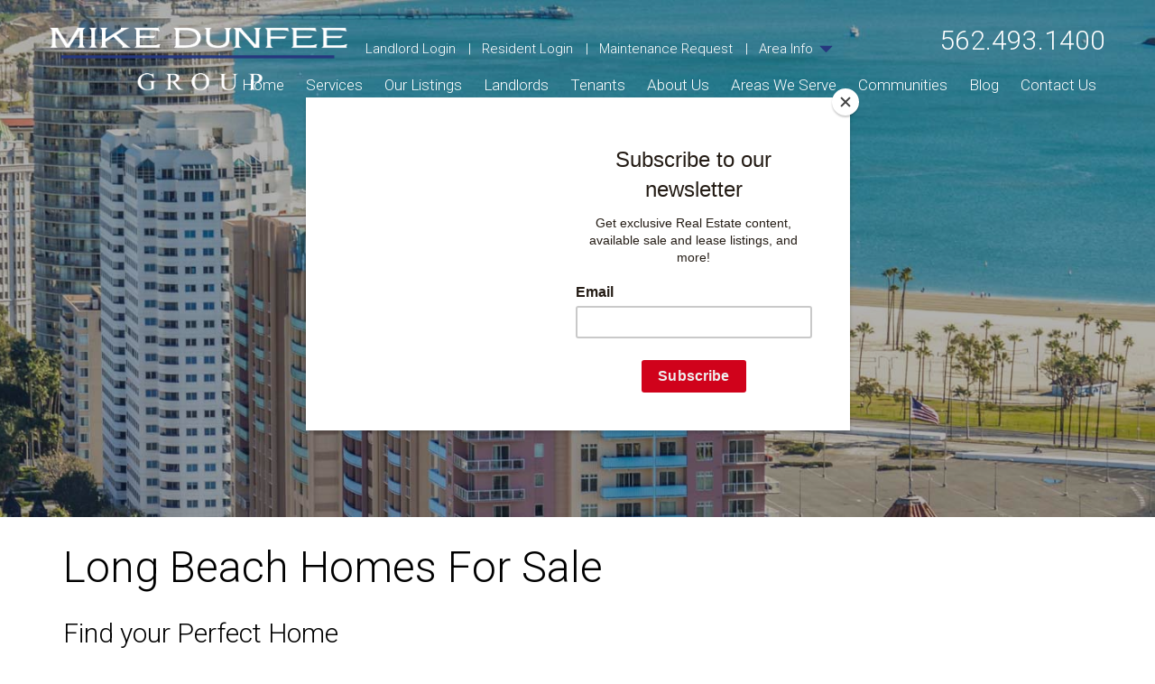

--- FILE ---
content_type: text/html; charset=UTF-8
request_url: https://mdpropertymanagement.nesthub.com/long-beach-homes-for-sale
body_size: 6841
content:
<!DOCTYPE html><html lang="en"><head>
<title>Long Beach Homes for Sale, Houses for Sale in Long Beach, California, Long Beach,
            California Homes</title>
<meta name="description" content="Find Long Beach, CA homes for sale with our borderless search.  Search by any criteria!"/>
<meta name="robots" content="noindex, nofollow">
<link rel="canonical" href="https://mdpropertymanagement.nesthub.com/long-beach-homes-for-sale" />
<link rel="stylesheet" type="text/css" href="/_system/css/ion-app.min.css?v=20240326" />
<meta charset="utf-8" />
	<meta name="viewport" content="width=device-width, initial-scale=1.0" />
	<meta http-equiv="X-UA-Compatible" content="IE=edge" />
	<link rel="icon" type="image/png" href="favicon.png?v2" />
<link href="https://fonts.googleapis.com/css?family=Oxygen|Roboto:100,400,300,600,700" rel="stylesheet">
	<link rel="stylesheet" href="https://maxcdn.bootstrapcdn.com/bootstrap/3.3.6/css/bootstrap.min.css" integrity="sha384-1q8mTJOASx8j1Au+a5WDVnPi2lkFfwwEAa8hDDdjZlpLegxhjVME1fgjWPGmkzs7" crossorigin="anonymous" />
	<link rel="stylesheet" href="https://resources.nesthub.com/css/launch.css" />
	<link rel="stylesheet" href="/css/animate.css" />
	<link rel="stylesheet" href="/css/styles.css?v119" />
	<script src="https://code.jquery.com/jquery-1.12.4.min.js" integrity="sha256-ZosEbRLbNQzLpnKIkEdrPv7lOy9C27hHQ+Xp8a4MxAQ=" crossorigin="anonymous"></script>
<!--<script src='//cdnjs.cloudflare.com/ajax/libs/jquery/2.1.3/jquery.min.js'></script>-->
<script type='text/javascript' src="//maxcdn.bootstrapcdn.com/bootstrap/3.3.5/js/bootstrap.min.js"></script>
	<script src="https://resources.nesthub.com/js/launch.js"></script>
	<script src="/js/master-v2.js"></script>
	<script src="/js/jquery.scrollfire.min.js"></script>
	<script type='text/javascript' src='//platform-api.sharethis.com/js/sharethis.js#property=5ae894266a93480011986333&product=inline-share-buttons' async='async'></script>

	<script src="https://code.jquery.com/jquery-1.12.4.min.js" integrity="sha256-ZosEbRLbNQzLpnKIkEdrPv7lOy9C27hHQ+Xp8a4MxAQ=" crossorigin="anonymous"></script>
<script src="https://maxcdn.bootstrapcdn.com/bootstrap/3.3.6/js/bootstrap.min.js" integrity="sha384-0mSbJDEHialfmuBBQP6A4Qrprq5OVfW37PRR3j5ELqxss1yVqOtnepnHVP9aJ7xS" crossorigin="anonymous"></script>
<script src="https://resources.nesthub.com/js/launch.js"></script>
<script defer src="https://kit.fontawesome.com/9e4e3329f0.js" crossorigin="anonymous"></script>
<script defer src="https://cdnjs.cloudflare.com/ajax/libs/jquery.scrollfire/1.4.0/jquery.scrollfire.min.js"></script>
<script defer src="https://cdnjs.cloudflare.com/ajax/libs/svg4everybody/2.1.9/svg4everybody.min.js" type="text/javascript"></script>
<script defer src="https://cdnjs.cloudflare.com/ajax/libs/object-fit-images/3.2.4/ofi.min.js" type="text/javascript"></script>
<script defer src="https://cdnjs.cloudflare.com/ajax/libs/lazysizes/5.1.0/lazysizes.min.js"></script>
<script defer src="/js/master-v2.js"></script>

	<!-- Facebook Pixel Code -->
	<script>
	!function(f,b,e,v,n,t,s)
	{if(f.fbq)return;n=f.fbq=function(){n.callMethod?
	n.callMethod.apply(n,arguments):n.queue.push(arguments)};
	if(!f._fbq)f._fbq=n;n.push=n;n.loaded=!0;n.version='2.0';
	n.queue=[];t=b.createElement(e);t.async=!0;
	t.src=v;s=b.getElementsByTagName(e)[0];
	s.parentNode.insertBefore(t,s)}(window,document,'script',
	'https://connect.facebook.net/en_US/fbevents.js');
	fbq('init', '570244963685915');
	fbq('track', 'PageView');
	</script>
	<noscript>
	<img height="1" width="1"
	src="https://www.facebook.com/tr?id=570244963685915&ev=PageView
	&noscript=1"/>
	</noscript>
	<!-- End Facebook Pixel Code -->


<!-- Global site tag (gtag.js) - Google Analytics -->
<script async src="https://www.googletagmanager.com/gtag/js?id=UA-108104714-1"></script>
<script>
window.dataLayer = window.dataLayer || [];
function gtag(){dataLayer.push(arguments);}
gtag('js', new Date());

gtag('config', 'UA-108104714-1');
</script>
<script src="//pixel.adwerx.com/140893/awp.js" async></script>
	<!--[if lt IE 9]>
	<script src="https://oss.maxcdn.com/html5shiv/3.7.2/html5shiv.min.js"></script>
	<script src="https://oss.maxcdn.com/respond/1.4.2/respond.min.js"></script>
	<![endif]-->
	<script id="mcjs">!function(c,h,i,m,p){m=c.createElement(h),p=c.getElementsByTagName(h)[0],m.async=1,m.src=i,p.parentNode.insertBefore(m,p)}(document,"script","https://chimpstatic.com/mcjs-connected/js/users/7df63c59f9cea49b4d87f6162/a3585d50aeff2ff24ff811727.js");</script>
	<!-- Google Tag Manager -->
<script>(function(w,d,s,l,i){w[l]=w[l]||[];w[l].push({'gtm.start':
new Date().getTime(),event:'gtm.js'});var f=d.getElementsByTagName(s)[0],
j=d.createElement(s),dl=l!='dataLayer'?'&l='+l:'';j.async=true;j.src=
'https://www.googletagmanager.com/gtm.js?id='+i+dl;f.parentNode.insertBefore(j,f);
})(window,document,'script','dataLayer','GTM-WKNN362');</script>
<!-- End Google Tag Manager -->
</head><body><!-- Google Tag Manager (noscript) -->
<noscript><iframe src="https://www.googletagmanager.com/ns.html?id=GTM-WKNN362"
height="0" width="0" style="display:none;visibility:hidden"></iframe></noscript>
<!-- End Google Tag Manager (noscript) -->
<!--[if lt IE 8]>
    <p class="browsehappy">You are using an <strong>outdated</strong> browser. Please <a href="http://browsehappy.com/">upgrade your browser</a> to improve your experience.</p>
    <![endif]-->
    <div id="skip">
		<a href="#maincontent" class="scroll-to"><span class="sr-only">Skip Navigation</span></a>
	</div>

	<div id="header" class="launch-sticky-header" data-spy="affix" data-offset-top="60" data-offset-bottom="150">
	<!-- <div id="header" class="launch-sticky-header with-alert" data-spy="affix" data-offset-top="60" data-offset-bottom="150"> -->
    <!-- <div class="alert">
    <div class="container">
    <marquee behavior="scroll" direction="left"><a href="/covid-19">Mike Dunfee Group | COVID-19 Operational Updates</a></marquee>
    </div>
      </div> -->
    <div class="container">
			<div class="logo">
				<a href="/"><img src="/images/logo.png?v2" alt="Company Logo" /></a>
			</div>
			<div class="phone">
				<a href="tel:+1-562-493-1400">562.493.1400</a>
			</div>
			<div class="links">
				<ul class="list-inline with_pipes">
					<li><a href="https://mikedunfeegroup.appfolio.com/oportal/users/log_in" target="_blank">Landlord Login</a></li>
					<li><a href="https://mikedunfeegroup.appfolio.com/connect/users/sign_in" target="_blank">Resident Login</a></li>
          <li><a href="https://app.propertymeld.com/tenant/mike-dunfee-group" target="_blank">Maintenance Request</a></li>
					<li><a href="/areas-we-serve">Area Info <span class="glyphicon glyphicon-triangle-bottom text-alt" aria-hidden="true"></span></a></li>
				</ul>
			</div>
			<div class="nav">
				<div class="mobile-hide">
					<div id="nav">
						<ul>
	<li><a href="/">Home</a></li>
	<li><a href="/long-beach-property-management">Services</a>
	<ul>
		<li><a href="/long-beach-real-estate">Real Estate Sales</a></li>
		<li><a href="/long-beach-property-management">Property Management</a></li>
		<!--<li><a href="/long-beach-hoa-management">HOA Management</a></li> -->
		<li><a href="/long-beach-multi-family-management">Multi-Family Management</a></li>
		<li><a href="/agents">Agent Referral Program</a></li>
		<li><a href="/rent-sell-calculator">Rent vs Sell Calculator</a></li>
			<li><a href="/roi-calculator">ROI Calculator</a></li>
			<li><a href="/vacancy-loss-calculator">Vacancy Loss Calculator</a></li>
	</ul>
	</li>
	<li><a href="http://longbeachpropertymgmt.idxbroker.com/i/homes-for-sale">Our Listings</a>
		<ul>
			<li><a href="http://longbeachpropertymgmt.idxbroker.com/i/homes-for-sale">For Sale</a></li>
			<li><a href="http://longbeachpropertymgmt.idxbroker.com/i/residential-income">Residential Income Properties</a></li>
			<li><a href="/long-beach-homes-for-rent">For Lease</a></li>
			<!--<li><a href="/long-beach-multi-unit-complexes">Multi-Unit Complexes </a></li>
			<li><a href="//mdpropertymanagement.idxhome.com/sold/109365">Sold Listings</a></li>
			<li><a href="/rented">Currently Rented</a></li>-->
		</ul>
	</li>
	<li>
		<a href="/owners">Landlords</a>
		<ul>
			<li><a href="/owners">Landlord Resources</a></li>
			<li><a href="https://mikedunfeegroup.appfolio.com/oportal/users/log_in" target="_blank">Landlord Portal</a></li>
			<!-- <li><a href="/blog/category/mike-explains-videos">Mike Explains Videos</a></li> -->
			<li><a href="/pm-video-gallery">Landlord Video Gallery</a></li>

		</ul>
	</li>
	<li>
		<a href="/tenants">Tenants</a>
		<ul>
			<li><a href="/tenants">Tenant Resources</a></li>
			<li><a href="https://mikedunfeegroup.appfolio.com/connect/users/sign_in" target="_blank">Pay Rent/Deposit</a></li>
			<li><a href="https://mikedunfeegroup.appfolio.com/connect/users/sign_in" target="_blank">Submit Maintenance/Repair Request</a></li>
		</ul>
	</li>
	<li>
		<a href="/about">About Us</a>
		<ul>
			<li><a href="/about">About Us</a></li>
			<li><a href="/mission-core-values">Mission Statement / Core Values</a></li>
			<li><a href="/our-team">Our Team</a></li>
			<li><a href="/office-photo-gallery">Office Photo Gallery</a></li>
			<!-- <li><a href="/office-video-gallery">Office Video Gallery</a></li> -->
			<li><a href="/newsletters">Newsletters</a></li>
			<li><a href="/real-estate-made-simple">Real Estate Made Simple</a></li>
			<li><a href="/testimonials">Testimonials</a></li>
			<!-- <li><a href="/privacy-policy">Privacy Policy</a></li> -->

		</ul>
	</li>
	<li>
		<a href="/areas-we-serve">Areas We Serve</a>
		<ul>
			<li><a href="/">Long Beach</a></li>
			<li><a href="/bellflower-property-management">Bellflower</a></li>
			<li><a href="/cerritos-property-management">Cerritos</a></li>
			<li><a href="/downey-property-management">Downey</a></li>
			<li><a href="/gardena-property-management">Gardena</a></li>
			<li><a href="/huntington-beach-property-management">Huntington Beach</a></li>
			<li><a href="/san-pedro-property-management">San Pedro</a></li>
			<li><a href="/seal-beach-property-management">Seal Beach</a></li>
			<li><a href="/lakewood-property-management">Lakewood</a></li>
			<li><a href="/los-alamitos-property-management">Los Alamitos</a></li>
			<li><a href="/redondo-beach-property-management">Redondo Beach</a></li>
			<li><a href="/areas-we-serve">See All Areas</a></li>
		</ul>
	</li>
<li><a href="#">Communities</a>
<ul>
	<li><a href="/areas-we-serve">Areas We Serve</a></li>
	<li><a href="/aqua">AQUA</a></li>
	<li><a href="/west-ocean">West Ocean</a></li>
	<li><a href="/community-matters">Community Matters</a></li>
</ul>
</li>
<li><a href="/blog">Blog</a></li>
	<li><a href="/contact">Contact Us</a></li>
</ul>
					</div>
				</div>
				<div class="launch-menu-button mobile-show">
					<i class="fa fa-bars" aria-hidden="true"></i> MENU
				</div>
			</div>
		</div>
	</div>

	<div class="launch-menu sidebar">
		<div class="launch-menu-close"><img alt="" src="/images/close.png" /></div>
		<div class="phone">
				<a href="tel:+1-562-493-1400">562.493.1400</a>
			</div>
			<div class="links">
				<ul>
					<li><a class="btn" href="https://mikedunfeegroup.appfolio.com/oportal/users/log_in" target="_blank">Owner Login</a></li>
					<li><a class="btn" href="https://mikedunfeegroup.appfolio.com/connect/users/sign_in" target="_blank">Resident Login</a></li>
				</ul>
			</div>
			<div class="social">
				<ul>
    <!-- <li><a href="#" target="_blank"><em class="fa fa-youtube-play" aria-hidden="true"></em><span class="sr-only">Youtube</span></a></li> -->
    <li><a href="https://www.facebook.com/MikeDunfeeGroup/" target="_blank"><em class="fa fa-facebook" aria-hidden="true"></em><span class="sr-only">Facebook</span></a></li>
    <li><a href="https://www.linkedin.com/in/mikedunfee/" target="_blank"><em class="fa fa-linkedin" aria-hidden="true"></em><span class="sr-only">LinkedIn</span></a></li>
    <li><a href="https://www.instagram.com/mikedunfeegroup/" target="_blank"><em class="fa fa-instagram" aria-hidden="true"></em><span class="sr-only">Instagram</span></a></li>
    <li><a href="https://www.yelp.com/biz/mike-dunfee-group-long-beach " target="_blank"><em class="fa fa-yelp" aria-hidden="true"></em><span class="sr-only">Yelp</span></a></li>
    <li><a href="https://twitter.com/mikedunfeegroup?lang=en" target="_blank"><em class="fa fa-twitter" aria-hidden="true"></em><span class="sr-only">Twitter</span></a></li>

</ul>
			</div>
		<ul>
	<li><a href="/">Home</a></li>
	<li><a href="/long-beach-property-management">Services</a>
	<ul>
		<li><a href="/long-beach-real-estate">Real Estate Sales</a></li>
		<li><a href="/long-beach-property-management">Property Management</a></li>
		<!--<li><a href="/long-beach-hoa-management">HOA Management</a></li> -->
		<li><a href="/long-beach-multi-family-management">Multi-Family Management</a></li>
		<li><a href="/agents">Agent Referral Program</a></li>
		<li><a href="/rent-sell-calculator">Rent vs Sell Calculator</a></li>
			<li><a href="/roi-calculator">ROI Calculator</a></li>
			<li><a href="/vacancy-loss-calculator">Vacancy Loss Calculator</a></li>
	</ul>
	</li>
	<li><a href="http://longbeachpropertymgmt.idxbroker.com/i/homes-for-sale">Our Listings</a>
		<ul>
			<li><a href="http://longbeachpropertymgmt.idxbroker.com/i/homes-for-sale">For Sale</a></li>
			<li><a href="http://longbeachpropertymgmt.idxbroker.com/i/residential-income">Residential Income Properties</a></li>
			<li><a href="/long-beach-homes-for-rent">For Lease</a></li>
			<!--<li><a href="/long-beach-multi-unit-complexes">Multi-Unit Complexes </a></li>
			<li><a href="//mdpropertymanagement.idxhome.com/sold/109365">Sold Listings</a></li>
			<li><a href="/rented">Currently Rented</a></li>-->
		</ul>
	</li>
	<li>
		<a href="/owners">Landlords</a>
		<ul>
			<li><a href="/owners">Landlord Resources</a></li>
			<li><a href="https://mikedunfeegroup.appfolio.com/oportal/users/log_in" target="_blank">Landlord Portal</a></li>
			<!-- <li><a href="/blog/category/mike-explains-videos">Mike Explains Videos</a></li> -->
			<li><a href="/pm-video-gallery">Landlord Video Gallery</a></li>

		</ul>
	</li>
	<li>
		<a href="/tenants">Tenants</a>
		<ul>
			<li><a href="/tenants">Tenant Resources</a></li>
			<li><a href="https://mikedunfeegroup.appfolio.com/connect/users/sign_in" target="_blank">Pay Rent/Deposit</a></li>
			<li><a href="https://mikedunfeegroup.appfolio.com/connect/users/sign_in" target="_blank">Submit Maintenance/Repair Request</a></li>
		</ul>
	</li>
	<li>
		<a href="/about">About Us</a>
		<ul>
			<li><a href="/about">About Us</a></li>
			<li><a href="/mission-core-values">Mission Statement / Core Values</a></li>
			<li><a href="/our-team">Our Team</a></li>
			<li><a href="/office-photo-gallery">Office Photo Gallery</a></li>
			<!-- <li><a href="/office-video-gallery">Office Video Gallery</a></li> -->
			<li><a href="/newsletters">Newsletters</a></li>
			<li><a href="/real-estate-made-simple">Real Estate Made Simple</a></li>
			<li><a href="/testimonials">Testimonials</a></li>
			<!-- <li><a href="/privacy-policy">Privacy Policy</a></li> -->

		</ul>
	</li>
	<li>
		<a href="/areas-we-serve">Areas We Serve</a>
		<ul>
			<li><a href="/">Long Beach</a></li>
			<li><a href="/bellflower-property-management">Bellflower</a></li>
			<li><a href="/cerritos-property-management">Cerritos</a></li>
			<li><a href="/downey-property-management">Downey</a></li>
			<li><a href="/gardena-property-management">Gardena</a></li>
			<li><a href="/huntington-beach-property-management">Huntington Beach</a></li>
			<li><a href="/san-pedro-property-management">San Pedro</a></li>
			<li><a href="/seal-beach-property-management">Seal Beach</a></li>
			<li><a href="/lakewood-property-management">Lakewood</a></li>
			<li><a href="/los-alamitos-property-management">Los Alamitos</a></li>
			<li><a href="/redondo-beach-property-management">Redondo Beach</a></li>
			<li><a href="/areas-we-serve">See All Areas</a></li>
		</ul>
	</li>
<li><a href="#">Communities</a>
<ul>
	<li><a href="/areas-we-serve">Areas We Serve</a></li>
	<li><a href="/aqua">AQUA</a></li>
	<li><a href="/west-ocean">West Ocean</a></li>
	<li><a href="/community-matters">Community Matters</a></li>
</ul>
</li>
<li><a href="/blog">Blog</a></li>
	<li><a href="/contact">Contact Us</a></li>
</ul>
	</div>

	<div id="secondary-banner" class="launch-image-banner">
		<div class="banner-overlay"></div>
	</div>
	<a name="maincontent" id="maincontent"></a>
	<div id="body-container" class="container">
		
	<h1>Long Beach Homes For Sale</h1>
        <h2>Find your Perfect Home</h2>
        <p>
            We want to make your experience in finding your next dream home an enjoyable one! Find
            houses for sale in Long Beach and surrounding areas by selecting from our
            list of available properties, or by entering your search criteria below. Give
            us a call today and we will help you find the perfect place to call home!
        </p>
        <!-- IDX Widget Here -->
		<iframe src="http://mdpropertymanagement.idxhome.com/homesearch/109365" width="100%" height="2000px" frameborder="0" marginwidth="0" marginheight="0"></iframe>


	</div>

	<div id="footer" class="launch-image-banner lazy-slide-u">
		<div class="banner-overlay"></div>
		<div class="container">

			<div class="lead">
				Talk to Us About Your Property Needs
			</div>
			<div class="sub">
				Still uncertain about property management? Give us a call to see if we can help.
			</div>
			<a href="/contact" class="btn">Contact Us</a>
			<div class="social">
				<ul>
    <!-- <li><a href="#" target="_blank"><em class="fa fa-youtube-play" aria-hidden="true"></em><span class="sr-only">Youtube</span></a></li> -->
    <li><a href="https://www.facebook.com/MikeDunfeeGroup/" target="_blank"><em class="fa fa-facebook" aria-hidden="true"></em><span class="sr-only">Facebook</span></a></li>
    <li><a href="https://www.linkedin.com/in/mikedunfee/" target="_blank"><em class="fa fa-linkedin" aria-hidden="true"></em><span class="sr-only">LinkedIn</span></a></li>
    <li><a href="https://www.instagram.com/mikedunfeegroup/" target="_blank"><em class="fa fa-instagram" aria-hidden="true"></em><span class="sr-only">Instagram</span></a></li>
    <li><a href="https://www.yelp.com/biz/mike-dunfee-group-long-beach " target="_blank"><em class="fa fa-yelp" aria-hidden="true"></em><span class="sr-only">Yelp</span></a></li>
    <li><a href="https://twitter.com/mikedunfeegroup?lang=en" target="_blank"><em class="fa fa-twitter" aria-hidden="true"></em><span class="sr-only">Twitter</span></a></li>

</ul>
			</div>
			<div class="info">
				<div class="address">
					<ul class="list-inline with_pipes">
						<li>Mike Dunfee Group</li>
						<li>525 E. Seaside Way #101A</li>
						<li>Long Beach, CA 90802</li>
						<li>DRE# 02026232</li>
					</ul>
				</div>
				<div class="contact">
					<div class="address">
						<ul class="list-inline with_pipes">
							<li>P: 562.493.1400</li>
						</ul>
					</div>
				</div>
				<div class="areas-footer">
					<ul class="list-inline with_pipes">
						<li>Areas We Serve:</li>
<li><a href="https://www.longbeachpropertymgmt.com/" rel="nofollow noopener noreferrer" target="_blank">Long Beach</a></li>
<li><a href="https://www.longbeachpropertymgmt.com/signal-hill-property-management" rel="nofollow noopener noreferrer" target="_blank">Signal Beach</a></li>
<li><a href="https://www.longbeachpropertymgmt.com/seal-beach-property-management" rel="nofollow noopener noreferrer" target="_blank">Seal Beach</a></li>
<li><a href="https://www.longbeachpropertymgmt.com/lakewood-property-management" rel="nofollow noopener noreferrer" target="_blank">Lakewood</a></li>
<li><a href="https://www.longbeachpropertymgmt.com/san-pedro-property-management" rel="nofollow noopener noreferrer" target="_blank">San Pedro</a></li>
<li><a href="https://www.longbeachpropertymgmt.com/carson-property-management" rel="nofollow noopener noreferrer" target="_blank">Carson</a></li>
<li><a href="https://www.longbeachpropertymgmt.com/rolling-hills-property-management" rel="nofollow noopener noreferrer" target="_blank">Rolling Hills</a></li>
<li><a href="https://www.longbeachpropertymgmt.com/torrance-property-management" rel="nofollow noopener noreferrer" target="_blank">Torrance</a></li>
<li><a href="https://www.longbeachpropertymgmt.com/rancho-palos-verdes-property-management" rel="nofollow noopener noreferrer" target="_blank">Rancho Palos Verdes</a></li>
<li><a href="https://www.longbeachpropertymgmt.com/redondo-beach-property-management" rel="nofollow noopener noreferrer" target="_blank">Redondo Beach</a></li>
<li><a href="https://www.longbeachpropertymgmt.com/westminster-property-management" rel="nofollow noopener noreferrer" target="_blank">West Minster</a></li>
<li><a href="https://www.longbeachpropertymgmt.com/rossmoor-property-management" rel="nofollow noopener noreferrer" target="_blank">Rossmoor</a></li>
<li><a href="https://www.longbeachpropertymgmt.com/lynwood-property-management" rel="nofollow noopener noreferrer" target="_blank">Lynwood</a></li>
<li><a href="https://www.longbeachpropertymgmt.com/paramount-property-management" rel="nofollow noopener noreferrer" target="_blank">Paramount</a></li>
<li><a href="https://www.longbeachpropertymgmt.com/los-alamitos-property-management" rel="nofollow noopener noreferrer" target="_blank">Los Alamitos</a></li>
<li><a href="https://www.longbeachpropertymgmt.com/cypress-property-management" rel="nofollow noopener noreferrer" target="_blank">Cypress</a></li>
<li><a href="https://www.longbeachpropertymgmt.com/cerritos-property-management" rel="nofollow noopener noreferrer" target="_blank">Cerritos</a></li>
<li><a href="https://www.longbeachpropertymgmt.com/gardena-property-management" rel="nofollow noopener noreferrer" target="_blank">Gardena</a></li>
<li><a href="https://www.longbeachpropertymgmt.com/huntington-beach-property-management" rel="nofollow noopener noreferrer" target="_blank">Huntington Beach</a></li>
<li><a href="https://www.longbeachpropertymgmt.com/downey-property-management" rel="nofollow noopener noreferrer" target="_blank">Downey</a></li>
<li><a href="https://www.longbeachpropertymgmt.com/harbor-city-property-management" rel="nofollow noopener noreferrer" target="_blank">Harbor City</a></li>
<li><a href="https://www.longbeachpropertymgmt.com/bellflower-property-management" rel="nofollow noopener noreferrer" target="_blank">Bellflower</a></li>
<li><a href="https://www.longbeachpropertymgmt.com/areas-we-serve" rel="nofollow noopener noreferrer" target="_blank">See All Areas</a></li>
</ul>

				</div>
			</div>
			<div class="affiliates">
				<a href="https://www.expertise.com/ca/long-beach/property-management" style="display:inline-block; border:0;"><img style="width:110px;" width="200" height="160" src="//res.cloudinary.com/expertise-com/image/upload/f_auto,fl_lossy,q_auto/w_auto/remote_media/awards/ca_long-beach_property-management_2020_inverse.svg" alt="Best Property Managers in Long Beach" /></a>
				<a id="bbblink" class="ruhzbum" href="https://www.bbb.org/us/ca/long-beach/profile/real-estate-agent/dunfee-real-estate-services-1216-1021420#bbbseal" title="Dunfee Real Estate Services, Inc., Real Estate Agent, Long Beach, CA" style="display: block;position: relative;overflow: hidden; width: 150px; height: 68px; margin: 0px; padding: 0px;"><img style="padding: 0px; border: none;" id="bbblinkimg" src="https://seal-sanjose.bbb.org/logo/ruhzbum/dunfee-real-estate-services-1021420.png" width="300" height="68" alt="Dunfee Real Estate Services, Inc., Real Estate Agent, Long Beach, CA" /></a><script type="text/javascript">var bbbprotocol = ( ("https:" == document.location.protocol) ? "https://" : "http://" ); (function(){var s=document.createElement('script');s.src=bbbprotocol + 'seal-sanjose.bbb.org' + unescape('%2Flogo%2Fdunfee-real-estate-services-1021420.js');s.type='text/javascript';s.async=true;var st=document.getElementsByTagName('script');st=st[st.length-1];var pt=st.parentNode;pt.insertBefore(s,pt.nextSibling);})();</script>
				<a href="https://www.narpm.org/" target="_blank"><img src="/images/narpm.png" alt="NARPM"></a>
				<a href="https://www.narpm.org/updates/residential-management-professional-rmp/" target="_blank"><img src="/images/RMP.png" alt="RMP"></a>
				<img src="/images/eho.png" alt="EHO">
				<img src="/images/realtor.png" alt="Realtor">
				<img src="/images/aacsc-logo.png" alt="aacsc">
			</div>
			<div class="copy text-center">
				<ul class="list-inline with_pipes">
					<li>Copyright 2026  Mike Dunfee Group, All Rights Reserved.
					<a href="http://www.propertymanagerwebsites.com" target="_blank">Property Manager Websites</a> powered by
					<a href="http://www.freerentalsite.com" target="_blank">Free Rental Site</a></li>
					<li><a href="/contact">Contact Us</a></li>
					<li><a href="/sitemap">Sitemap</a></li>
					<li><a href="/privacy-policy">Privacy Policy</a></li>
				</ul>
			</div>

		</div>

	<div class="container policy">
		<p>
			Property Manager Websites is committed to ensuring that its website is accessible to people with disabilities. All the pages on our website will meet W3C WAI's Web Content Accessibility Guidelines 2.0, Level A conformance. Any issues should be reported to <a href="mailto:support@propertymanagerwebsites.com">support@propertymanagerwebsites.com</a>. <a href="/wc3-policy">Website Accessibility Policy</a>
		</p>

	</div>
</div>
	<script src="https://use.fontawesome.com/26791ad616.js"></script>
<script type="text/javascript" src="/_system/js/ion-app.min.js?v=20250730"></script></body></html>

--- FILE ---
content_type: text/css;charset=UTF-8
request_url: https://mdpropertymanagement.nesthub.com/_system/css/ion-app.min.css?v=20240326
body_size: 118136
content:
@charset "UTF-8";/*!
 * Pikaday
 * Copyright © 2014 David Bushell | BSD & MIT license | http://dbushell.com/
 */.pika-single{z-index:9999;display:block;position:relative;color:#333;background:#fff;border:1px solid #ccc;border-bottom-color:#bbb;font-family:"Helvetica Neue",Helvetica,Arial,sans-serif}.pika-single.is-hidden{display:none}.pika-single.is-bound{position:absolute;box-shadow:0 5px 15px -5px rgba(0,0,0,.5)}.pika-single:after,.pika-single:before{content:" ";display:table}.pika-single:after{clear:both}.pika-lendar{float:left;width:240px;margin:8px}.pika-title{position:relative;text-align:center}.pika-title select{cursor:pointer;position:absolute;z-index:9998;margin:0;left:0;top:5px;opacity:0}.pika-label{display:inline-block;position:relative;z-index:9999;overflow:hidden;margin:0;padding:5px 3px;font-size:14px;line-height:20px;font-weight:700;color:#333;background-color:#fff}.pika-next,.pika-prev{display:block;cursor:pointer;position:relative;outline:0;border:0;padding:0;width:20px;height:30px;text-indent:20px;white-space:nowrap;overflow:hidden;background-color:transparent;background-position:center center;background-repeat:no-repeat;background-size:75% 75%;opacity:.5}.pika-next:hover,.pika-prev:hover{opacity:1}.pika-next.is-disabled,.pika-prev.is-disabled{cursor:default;opacity:.2}.is-rtl .pika-next,.pika-prev{float:left;background-image:url([data-uri])}.is-rtl .pika-prev,.pika-next{float:right;background-image:url([data-uri])}.pika-select{display:inline-block}.pika-table{width:100%;border-collapse:collapse;border-spacing:0;border:0}.pika-table td,.pika-table th{width:14.2857142857%;padding:0}.pika-table th{color:#999;font-size:12px;line-height:25px;font-weight:700;text-align:center}.pika-table abbr{border-bottom:none;cursor:help}.pika-button{cursor:pointer;display:block;-moz-box-sizing:border-box;box-sizing:border-box;outline:0;border:0;margin:0;width:100%;padding:5px;color:#666;font-size:12px;line-height:15px;text-align:right;background:#f5f5f5}.is-today .pika-button{color:#3af;font-weight:700}.is-selected .pika-button{color:#fff;font-weight:700;background:#3af;box-shadow:inset 0 1px 3px #178fe5;border-radius:3px}.is-disabled .pika-button,.is-outside-current-month .pika-button{color:#999;opacity:.3}.is-disabled .pika-button{pointer-events:none;cursor:default}.pika-button:hover{color:#fff;background:#ff8000;box-shadow:none;border-radius:3px}.pika-button .is-selection-disabled{pointer-events:none;cursor:default}.pika-week{font-size:11px;color:#999}.is-inrange .pika-button{background:#d5e9f7}.is-startrange .pika-button{color:#fff;background:#6cb31d;box-shadow:none;border-radius:3px}.is-endrange .pika-button{color:#fff;background:#3af;box-shadow:none;border-radius:3px}.ion-form{box-sizing:border-box;-webkit-box-sizing:border-box;-moz-box-sizing:border-box;box-sizing:border-box;text-align:left}.ion-form .ion-form-group{display:block;margin-bottom:1em}.ion-form .ion-form-group.ion-is-required label:first-child:after{display:inline-block;content:"*";color:#dc3545;margin-left:.5em}.ion-form .ion-form-group.ion-is-invalid{color:#dc3545}.ion-form .ion-form-group.ion-is-invalid input[type=email],.ion-form .ion-form-group.ion-is-invalid input[type=tel],.ion-form .ion-form-group.ion-is-invalid input[type=text]{border-color:#dc3545}.ion-form .ion-form-group label,.ion-form .ion-form-group legend{width:100%;display:inline-block;max-width:100%;margin-bottom:5px;font-weight:700;font-size:1em;border-bottom:none;color:#000}.ion-form .ion-form-group input[type=email],.ion-form .ion-form-group input[type=tel],.ion-form .ion-form-group input[type=text]{border-radius:3px;width:100%;padding:.5em .5em;border:1px solid #cecece}.ion-form .ion-form-group input[type=checkbox],.ion-form .ion-form-group input[type=radio]{margin-right:.5em}.ion-form .ion-form-group select{width:100%;height:2.5em;background-color:#fff;border:1px solid #cecece}.ion-form .ion-form-group textarea{width:100%;height:10em;border:1px solid #cecece;border-radius:3px;padding:.5em .5em}.ion-form button{width:100%;border:1px solid #037fd9;background-color:#037fd9;color:#fff;padding:.5em .5em;transition:background-color .5s,background .5s,color .5s}.ion-form button:hover{background-color:#fff;color:#037fd9}.ion-form.ion-form-horizontal .ion-form-group{display:flex}.ion-notification{position:fixed;top:20px;right:20px;width:20%;padding:20px;background-color:#efefef;border-radius:10px;z-index:9999999;font-size:.9em;box-shadow:3x 3px 3px #000}.ion-notification.ion-notification-error{color:#721c24;background-color:#f8d7da;border-color:#f5c6cb}@media only screen and (max-width:768px){.ion-notification{width:40%}}@media only screen and (max-width:500px){.ion-notification{width:auto;left:20px}}a img,img{border:0}.clear{display:inline-block}.clear:after{content:".";display:block;height:0;clear:both;visibility:hidden}* html .clear{height:1%}.clear{display:block}.blog-list{background:#f9f9f9;border:1px solid #eee;color:#000;font-size:11px;margin:0 0 18px;padding:18px}.blog-list h2{font-size:18px;margin:0 0 3px 0}.blog-list span{color:#888}.blog-container h1{font-size:36px;line-height:40px;margin:0 0 6px 0}.blog-container p.description{margin:0 0 36px}.blog-post h2.post-title{border-bottom:1px solid #ccc;font-size:18px;margin:0;padding:0 0 3px 0}.blog-post .post-details{color:#888;font-size:11px;margin:0 0 18px}.blog-container .post-list{float:left;width:69%}.blog-post .post-body{margin:0 0 36px}.comment-list{background:#f9f9f9;border:1px solid #eee;margin-bottom:36px;padding:18px}.comment-list h5{font-size:14px;margin:0 0 18px}.comment-list input#Captcha{width:300px}.comment-list textarea.cat_listbox_small{height:120px;width:100%}.blog-comment-container{border:1px solid #e9e9e9;margin:0 0 18px}.blog-comment-container .comment-details{background:#eee;font-size:11px;padding:6px}.blog-comment-container .comment{background:#fff;padding:9px}span.flag{margin:0 6px;vertical-align:middle}input#emailaddress,input#fullname,input#website{width:300px}textarea.comment{height:160px;width:100%}.forum-registration textarea.comment{height:70px;width:270px}.post-body .links{font-size:11px}.blog-container .side-panel{float:right;width:27%}.side-panel h4{font-size:12px;margin:0 0 9px}.BlogTagCloud{margin:0 0 18px}.BlogPostArchive ul,.BlogRecentPost ul,.BlogTagList ul{margin:0;padding:0}.BlogPostArchive li,.BlogRecentPost li,.BlogTagList li{font-size:11px;list-style:none;margin:0 0 9px}p.page-nav{text-align:center}p.page-nav a{margin:0 9px}.blog-post dl{background:#f9f9f9;border:1px solid #eee;margin:0 0 18px;padding:18px}.blog-post dt{color:#000}.blog-post dd{margin:0 0 9px}.form-container{background:#f9f9f9;border:1px solid #eee;padding:18px}ul.pagination{margin:0;padding:0}ul.pagination li{display:inline;list-style:none;margin:0 2px}html.nhw-lb-disable-scrolling{overflow:hidden;position:fixed;height:100vh;width:100vw}.nhw-lightboxOverlay{position:absolute;top:0;left:0;z-index:9999;background-color:#000;opacity:.8;display:none}.nhw-lightbox{position:absolute;left:0;width:100%;z-index:10000;text-align:center;line-height:0;font-weight:400}.nhw-lightbox .nhw-lb-image{display:block;height:auto;max-width:inherit!important;max-height:none;border-radius:3px;border:4px solid #fff}.nhw-lightbox a img{border:none}.nhw-lb-outerContainer{position:relative;width:250px;height:250px;margin:0 auto;border-radius:4px;background-color:#fff}.nhw-lb-outerContainer:after{content:"";display:table;clear:both}.nhw-lb-loader{position:absolute;top:43%;left:0;height:25%;width:100%;text-align:center;line-height:0}.nhw-lb-cancel{display:block;width:32px;height:32px;margin:0 auto;background:url(../images/listing/loading.gif) no-repeat}.nhw-lb-nav{position:absolute;top:0;left:0;height:100%;width:100%;z-index:10}.nhw-lb-container>.nav{left:0}.nhw-lb-nav a{outline:0;background-image:url([data-uri])}.nhw-lb-next,.nhw-lb-prev{height:100%;cursor:pointer;display:block}.nhw-lb-nav a.nhw-lb-prev{width:34%;left:0;float:left;background:url(../images/listing/prev.png) left 48% no-repeat;opacity:0;-webkit-transition:opacity .6s;-moz-transition:opacity .6s;-o-transition:opacity .6s;transition:opacity .6s}.nhw-lb-nav a.nhw-lb-prev:hover{opacity:1}.nhw-lb-nav a.nhw-lb-next{width:64%;right:0;float:right;background:url(../images/listing/next.png) right 48% no-repeat;opacity:0;-webkit-transition:opacity .6s;-moz-transition:opacity .6s;-o-transition:opacity .6s;transition:opacity .6s}.nhw-lb-nav a.nhw-lb-next:hover{opacity:1}.nhw-lb-dataContainer{margin:0 auto;padding-top:5px;width:100%;border-bottom-left-radius:4px;border-bottom-right-radius:4px}.nhw-lb-dataContainer:after{content:"";display:table;clear:both}.nhw-lb-data{padding:0 4px;color:#ccc}.nhw-lb-data .nhw-lb-details{width:85%;float:left;text-align:left;line-height:1.1em}.nhw-lb-data .nhw-lb-caption{font-size:13px;font-weight:700;line-height:1em}.nhw-lb-data .nhw-lb-caption a{color:#4ae}.nhw-lb-data .nhw-lb-number{display:block;clear:left;padding-bottom:1em;font-size:12px;color:#999}.nhw-lb-data .nhw-lb-close{display:block;float:right;width:30px;height:30px;background:url(../images/listing/close.png) top right no-repeat;text-align:right;outline:0;opacity:.7;-webkit-transition:opacity .2s;-moz-transition:opacity .2s;-o-transition:opacity .2s;transition:opacity .2s}.nhw-lb-data .nhw-lb-close:hover{cursor:pointer;opacity:1}.nhw-embed-responsive{position:relative;display:block;width:100%;padding:0;overflow:hidden}.nhw-embed-responsive::before{display:block;content:""}.nhw-embed-responsive .nhw-embed-responsive-item{position:absolute;top:0;bottom:0;left:0;width:100%;height:100%;border:0}.nhw-embed-responsive-21by9::before{padding-top:42.8571428571%}.nhw-embed-responsive-16by9::before{padding-top:56.25%}.nhw-embed-responsive-4by3::before{padding-top:75%}.nhw-embed-responsive-1by1::before{padding-top:100%}.nhw-d-none{display:none!important}.nhw-d-inline{display:inline!important}.nhw-d-inline-block{display:inline-block!important}.nhw-d-block{display:block!important}.nhw-d-table{display:table!important}.nhw-d-table-row{display:table-row!important}.nhw-d-table-cell{display:table-cell!important}.nhw-d-flex{display:flex!important}.nhw-d-inline-flex{display:inline-flex!important}@media (min-width:576px){.nhw-d-sm-none{display:none!important}.nhw-d-sm-inline{display:inline!important}.nhw-d-sm-inline-block{display:inline-block!important}.nhw-d-sm-block{display:block!important}.nhw-d-sm-table{display:table!important}.nhw-d-sm-table-row{display:table-row!important}.nhw-d-sm-table-cell{display:table-cell!important}.nhw-d-sm-flex{display:flex!important}.nhw-d-sm-inline-flex{display:inline-flex!important}}@media (min-width:768px){.nhw-d-md-none{display:none!important}.nhw-d-md-inline{display:inline!important}.nhw-d-md-inline-block{display:inline-block!important}.nhw-d-md-block{display:block!important}.nhw-d-md-table{display:table!important}.nhw-d-md-table-row{display:table-row!important}.nhw-d-md-table-cell{display:table-cell!important}.nhw-d-md-flex{display:flex!important}.nhw-d-md-inline-flex{display:inline-flex!important}}@media (min-width:992px){.nhw-d-lg-none{display:none!important}.nhw-d-lg-inline{display:inline!important}.nhw-d-lg-inline-block{display:inline-block!important}.nhw-d-lg-block{display:block!important}.nhw-d-lg-table{display:table!important}.nhw-d-lg-table-row{display:table-row!important}.nhw-d-lg-table-cell{display:table-cell!important}.nhw-d-lg-flex{display:flex!important}.nhw-d-lg-inline-flex{display:inline-flex!important}}@media (min-width:1200px){.nhw-d-xl-none{display:none!important}.nhw-d-xl-inline{display:inline!important}.nhw-d-xl-inline-block{display:inline-block!important}.nhw-d-xl-block{display:block!important}.nhw-d-xl-table{display:table!important}.nhw-d-xl-table-row{display:table-row!important}.nhw-d-xl-table-cell{display:table-cell!important}.nhw-d-xl-flex{display:flex!important}.nhw-d-xl-inline-flex{display:inline-flex!important}}@media print{.nhw-d-print-none{display:none!important}.nhw-d-print-inline{display:inline!important}.nhw-d-print-inline-block{display:inline-block!important}.nhw-d-print-block{display:block!important}.nhw-d-print-table{display:table!important}.nhw-d-print-table-row{display:table-row!important}.nhw-d-print-table-cell{display:table-cell!important}.nhw-d-print-flex{display:flex!important}.nhw-d-print-inline-flex{display:inline-flex!important}}.nhw-text-justify{text-align:justify!important}.nhw-text-nowrap{white-space:nowrap!important}.nhw-text-left{text-align:left!important}.nhw-text-right{text-align:right!important}.nhw-text-center{text-align:center!important}@media (min-width:576px){.nhw-text-sm-left{text-align:left!important}.nhw-text-sm-right{text-align:right!important}.nhw-text-sm-center{text-align:center!important}}@media (min-width:768px){.nhw-text-md-left{text-align:left!important}.nhw-text-md-right{text-align:right!important}.nhw-text-md-center{text-align:center!important}}@media (min-width:992px){.nhw-text-lg-left{text-align:left!important}.nhw-text-lg-right{text-align:right!important}.nhw-text-lg-center{text-align:center!important}}@media (min-width:1200px){.nhw-text-xl-left{text-align:left!important}.nhw-text-xl-right{text-align:right!important}.nhw-text-xl-center{text-align:center!important}}.nhw-text-lowercase{text-transform:lowercase!important}.nhw-text-uppercase{text-transform:uppercase!important}.nhw-text-capitalize{text-transform:capitalize!important}.nhw-font-weight-light{font-weight:300!important}.nhw-font-weight-normal{font-weight:400!important}.nhw-font-weight-bold{font-weight:700!important}.nhw-font-italic{font-style:italic!important}.nhw-text-white{color:#fff!important}nhw-.nhw-text-primary{color:#007bff!important}a.nhw-text-primary:focus,a.nhw-text-primary:hover{color:#0062cc!important}nhw-.nhw-text-secondary{color:#6c757d!important}a.nhw-text-secondary:focus,a.nhw-text-secondary:hover{color:#545b62!important}nhw-.nhw-text-success{color:#28a745!important}a.nhw-text-success:focus,a.nhw-text-success:hover{color:#1e7e34!important}nhw-.nhw-text-info{color:#17a2b8!important}a.nhw-text-info:focus,a.nhw-text-info:hover{color:#117a8b!important}nhw-.nhw-text-warning{color:#ffc107!important}a.nhw-text-warning:focus,a.nhw-text-warning:hover{color:#d39e00!important}nhw-.nhw-text-danger{color:#dc3545!important}a.nhw-text-danger:focus,a.nhw-text-danger:hover{color:#bd2130!important}nhw-.nhw-text-light{color:#f8f9fa!important}a.nhw-text-light:focus,a.nhw-text-light:hover{color:#dae0e5!important}nhw-.nhw-text-dark{color:#343a40!important}a.nhw-text-dark:focus,a.nhw-text-dark:hover{color:#1d2124!important}.nhw-text-body{color:#212529!important}.nhw-text-muted{color:#6c757d!important}.nhw-text-black-50{color:rgba(0,0,0,.5)!important}.nhw-text-white-50{color:rgba(255,255,255,.5)!important}.nhw-text-hide{font:0/0 a;color:transparent;text-shadow:none;background-color:transparent;border:0}.nhw-m-0{margin:0!important}.nhw-mt-0{margin-top:0!important}.nhw-mr-0{margin-right:0!important}.nhw-mb-0{margin-bottom:0!important}.nhw-ml-0{margin-left:0!important}.nhw-mx-0{margin-right:0!important;margin-left:0!important}.nhw-my-0{margin-top:0!important;margin-bottom:0!important}.nhw-m-1{margin:.25rem!important}.nhw-mt-1{margin-top:.25rem!important}.nhw-mr-1{margin-right:.25rem!important}.nhw-mb-1{margin-bottom:.25rem!important}.nhw-ml-1{margin-left:.25rem!important}.nhw-mx-1{margin-right:.25rem!important;margin-left:.25rem!important}.nhw-my-1{margin-top:.25rem!important;margin-bottom:.25rem!important}.nhw-m-2{margin:.5rem!important}.nhw-mt-2{margin-top:.5rem!important}.nhw-mr-2{margin-right:.5rem!important}.nhw-mb-2{margin-bottom:.5rem!important}.nhw-ml-2{margin-left:.5rem!important}.nhw-mx-2{margin-right:.5rem!important;margin-left:.5rem!important}.nhw-my-2{margin-top:.5rem!important;margin-bottom:.5rem!important}.nhw-m-3{margin:1rem!important}.nhw-mt-3{margin-top:1rem!important}.nhw-mr-3{margin-right:1rem!important}.nhw-mb-3{margin-bottom:1rem!important}.nhw-ml-3{margin-left:1rem!important}.nhw-mx-3{margin-right:1rem!important;margin-left:1rem!important}.nhw-my-3{margin-top:1rem!important;margin-bottom:1rem!important}.nhw-m-4{margin:1.5rem!important}.nhw-mt-4{margin-top:1.5rem!important}.nhw-mr-4{margin-right:1.5rem!important}.nhw-mb-4{margin-bottom:1.5rem!important}.nhw-ml-4{margin-left:1.5rem!important}.nhw-mx-4{margin-right:1.5rem!important;margin-left:1.5rem!important}.nhw-my-4{margin-top:1.5rem!important;margin-bottom:1.5rem!important}.nhw-m-5{margin:3rem!important}.nhw-mt-5{margin-top:3rem!important}.nhw-mr-5{margin-right:3rem!important}.nhw-mb-5{margin-bottom:3rem!important}.nhw-ml-5{margin-left:3rem!important}.nhw-mx-5{margin-right:3rem!important;margin-left:3rem!important}.nhw-my-5{margin-top:3rem!important;margin-bottom:3rem!important}.nhw-p-0{padding:0!important}.nhw-pt-0{padding-top:0!important}.nhw-pr-0{padding-right:0!important}.nhw-pb-0{padding-bottom:0!important}.nhw-pl-0{padding-left:0!important}.nhw-px-0{padding-right:0!important;padding-left:0!important}.nhw-py-0{padding-top:0!important;padding-bottom:0!important}.nhw-p-1{padding:.25rem!important}.nhw-pt-1{padding-top:.25rem!important}.nhw-pr-1{padding-right:.25rem!important}.nhw-pb-1{padding-bottom:.25rem!important}.nhw-pl-1{padding-left:.25rem!important}.nhw-px-1{padding-right:.25rem!important;padding-left:.25rem!important}.nhw-py-1{padding-top:.25rem!important;padding-bottom:.25rem!important}.nhw-p-2{padding:.5rem!important}.nhw-pt-2{padding-top:.5rem!important}.nhw-pr-2{padding-right:.5rem!important}.nhw-pb-2{padding-bottom:.5rem!important}.nhw-pl-2{padding-left:.5rem!important}.nhw-px-2{padding-right:.5rem!important;padding-left:.5rem!important}.nhw-py-2{padding-top:.5rem!important;padding-bottom:.5rem!important}.nhw-p-3{padding:1rem!important}.nhw-pt-3{padding-top:1rem!important}.nhw-pr-3{padding-right:1rem!important}.nhw-pb-3{padding-bottom:1rem!important}.nhw-pl-3{padding-left:1rem!important}.nhw-px-3{padding-right:1rem!important;padding-left:1rem!important}.nhw-py-3{padding-top:1rem!important;padding-bottom:1rem!important}.nhw-p-4{padding:1.5rem!important}.nhw-pt-4{padding-top:1.5rem!important}.nhw-pr-4{padding-right:1.5rem!important}.nhw-pb-4{padding-bottom:1.5rem!important}.nhw-pl-4{padding-left:1.5rem!important}.nhw-px-4{padding-right:1.5rem!important;padding-left:1.5rem!important}.nhw-py-4{padding-top:1.5rem!important;padding-bottom:1.5rem!important}.nhw-p-5{padding:3rem!important}.nhw-pt-5{padding-top:3rem!important}.nhw-pr-5{padding-right:3rem!important}.nhw-pb-5{padding-bottom:3rem!important}.nhw-pl-5{padding-left:3rem!important}.nhw-px-5{padding-right:3rem!important;padding-left:3rem!important}.nhw-py-5{padding-top:3rem!important;padding-bottom:3rem!important}.nhw-m-auto{margin:auto!important}.nhw-mt-auto{margin-top:auto!important}.nhw-mr-auto{margin-right:auto!important}.nhw-mb-auto{margin-bottom:auto!important}.nhw-ml-auto{margin-left:auto!important}.nhw-mx-auto{margin-right:auto!important;margin-left:auto!important}.nhw-my-auto{margin-top:auto!important;margin-bottom:auto!important}@media (min-width:576px){.nhw-m-sm-0{margin:0!important}.nhw-mt-sm-0{margin-top:0!important}.nhw-mr-sm-0{margin-right:0!important}.nhw-mb-sm-0{margin-bottom:0!important}.nhw-ml-sm-0{margin-left:0!important}.nhw-mx-sm-0{margin-right:0!important;margin-left:0!important}.nhw-my-sm-0{margin-top:0!important;margin-bottom:0!important}.nhw-m-sm-1{margin:.25rem!important}.nhw-mt-sm-1{margin-top:.25rem!important}.nhw-mr-sm-1{margin-right:.25rem!important}.nhw-mb-sm-1{margin-bottom:.25rem!important}.nhw-ml-sm-1{margin-left:.25rem!important}.nhw-mx-sm-1{margin-right:.25rem!important;margin-left:.25rem!important}.nhw-my-sm-1{margin-top:.25rem!important;margin-bottom:.25rem!important}.nhw-m-sm-2{margin:.5rem!important}.nhw-mt-sm-2{margin-top:.5rem!important}.nhw-mr-sm-2{margin-right:.5rem!important}.nhw-mb-sm-2{margin-bottom:.5rem!important}.nhw-ml-sm-2{margin-left:.5rem!important}.nhw-mx-sm-2{margin-right:.5rem!important;margin-left:.5rem!important}.nhw-my-sm-2{margin-top:.5rem!important;margin-bottom:.5rem!important}.nhw-m-sm-3{margin:1rem!important}.nhw-mt-sm-3{margin-top:1rem!important}.nhw-mr-sm-3{margin-right:1rem!important}.nhw-mb-sm-3{margin-bottom:1rem!important}.nhw-ml-sm-3{margin-left:1rem!important}.nhw-mx-sm-3{margin-right:1rem!important;margin-left:1rem!important}.nhw-my-sm-3{margin-top:1rem!important;margin-bottom:1rem!important}.nhw-m-sm-4{margin:1.5rem!important}.nhw-mt-sm-4{margin-top:1.5rem!important}.nhw-mr-sm-4{margin-right:1.5rem!important}.nhw-mb-sm-4{margin-bottom:1.5rem!important}.nhw-ml-sm-4{margin-left:1.5rem!important}.nhw-mx-sm-4{margin-right:1.5rem!important;margin-left:1.5rem!important}.nhw-my-sm-4{margin-top:1.5rem!important;margin-bottom:1.5rem!important}.nhw-m-sm-5{margin:3rem!important}.nhw-mt-sm-5{margin-top:3rem!important}.nhw-mr-sm-5{margin-right:3rem!important}.nhw-mb-sm-5{margin-bottom:3rem!important}.nhw-ml-sm-5{margin-left:3rem!important}.nhw-mx-sm-5{margin-right:3rem!important;margin-left:3rem!important}.nhw-my-sm-5{margin-top:3rem!important;margin-bottom:3rem!important}.nhw-p-sm-0{padding:0!important}.nhw-pt-sm-0{padding-top:0!important}.nhw-pr-sm-0{padding-right:0!important}.nhw-pb-sm-0{padding-bottom:0!important}.nhw-pl-sm-0{padding-left:0!important}.nhw-px-sm-0{padding-right:0!important;padding-left:0!important}.nhw-py-sm-0{padding-top:0!important;padding-bottom:0!important}.nhw-p-sm-1{padding:.25rem!important}.nhw-pt-sm-1{padding-top:.25rem!important}.nhw-pr-sm-1{padding-right:.25rem!important}.nhw-pb-sm-1{padding-bottom:.25rem!important}.nhw-pl-sm-1{padding-left:.25rem!important}.nhw-px-sm-1{padding-right:.25rem!important;padding-left:.25rem!important}.nhw-py-sm-1{padding-top:.25rem!important;padding-bottom:.25rem!important}.nhw-p-sm-2{padding:.5rem!important}.nhw-pt-sm-2{padding-top:.5rem!important}.nhw-pr-sm-2{padding-right:.5rem!important}.nhw-pb-sm-2{padding-bottom:.5rem!important}.nhw-pl-sm-2{padding-left:.5rem!important}.nhw-px-sm-2{padding-right:.5rem!important;padding-left:.5rem!important}.nhw-py-sm-2{padding-top:.5rem!important;padding-bottom:.5rem!important}.nhw-p-sm-3{padding:1rem!important}.nhw-pt-sm-3{padding-top:1rem!important}.nhw-pr-sm-3{padding-right:1rem!important}.nhw-pb-sm-3{padding-bottom:1rem!important}.nhw-pl-sm-3{padding-left:1rem!important}.nhw-px-sm-3{padding-right:1rem!important;padding-left:1rem!important}.nhw-py-sm-3{padding-top:1rem!important;padding-bottom:1rem!important}.nhw-p-sm-4{padding:1.5rem!important}.nhw-pt-sm-4{padding-top:1.5rem!important}.nhw-pr-sm-4{padding-right:1.5rem!important}.nhw-pb-sm-4{padding-bottom:1.5rem!important}.nhw-pl-sm-4{padding-left:1.5rem!important}.nhw-px-sm-4{padding-right:1.5rem!important;padding-left:1.5rem!important}.nhw-py-sm-4{padding-top:1.5rem!important;padding-bottom:1.5rem!important}.nhw-p-sm-5{padding:3rem!important}.nhw-pt-sm-5{padding-top:3rem!important}.nhw-pr-sm-5{padding-right:3rem!important}.nhw-pb-sm-5{padding-bottom:3rem!important}.nhw-pl-sm-5{padding-left:3rem!important}.nhw-px-sm-5{padding-right:3rem!important;padding-left:3rem!important}.nhw-py-sm-5{padding-top:3rem!important;padding-bottom:3rem!important}.nhw-m-sm-auto{margin:auto!important}.nhw-mt-sm-auto{margin-top:auto!important}.nhw-mr-sm-auto{margin-right:auto!important}.nhw-mb-sm-auto{margin-bottom:auto!important}.nhw-ml-sm-auto{margin-left:auto!important}.nhw-mx-sm-auto{margin-right:auto!important;margin-left:auto!important}.nhw-my-sm-auto{margin-top:auto!important;margin-bottom:auto!important}}@media (min-width:768px){.nhw-m-md-0{margin:0!important}.nhw-mt-md-0{margin-top:0!important}.nhw-mr-md-0{margin-right:0!important}.nhw-mb-md-0{margin-bottom:0!important}.nhw-ml-md-0{margin-left:0!important}.nhw-mx-md-0{margin-right:0!important;margin-left:0!important}.nhw-my-md-0{margin-top:0!important;margin-bottom:0!important}.nhw-m-md-1{margin:.25rem!important}.nhw-mt-md-1{margin-top:.25rem!important}.nhw-mr-md-1{margin-right:.25rem!important}.nhw-mb-md-1{margin-bottom:.25rem!important}.nhw-ml-md-1{margin-left:.25rem!important}.nhw-mx-md-1{margin-right:.25rem!important;margin-left:.25rem!important}.nhw-my-md-1{margin-top:.25rem!important;margin-bottom:.25rem!important}.nhw-m-md-2{margin:.5rem!important}.nhw-mt-md-2{margin-top:.5rem!important}.nhw-mr-md-2{margin-right:.5rem!important}.nhw-mb-md-2{margin-bottom:.5rem!important}.nhw-ml-md-2{margin-left:.5rem!important}.nhw-mx-md-2{margin-right:.5rem!important;margin-left:.5rem!important}.nhw-my-md-2{margin-top:.5rem!important;margin-bottom:.5rem!important}.nhw-m-md-3{margin:1rem!important}.nhw-mt-md-3{margin-top:1rem!important}.nhw-mr-md-3{margin-right:1rem!important}.nhw-mb-md-3{margin-bottom:1rem!important}.nhw-ml-md-3{margin-left:1rem!important}.nhw-mx-md-3{margin-right:1rem!important;margin-left:1rem!important}.nhw-my-md-3{margin-top:1rem!important;margin-bottom:1rem!important}.nhw-m-md-4{margin:1.5rem!important}.nhw-mt-md-4{margin-top:1.5rem!important}.nhw-mr-md-4{margin-right:1.5rem!important}.nhw-mb-md-4{margin-bottom:1.5rem!important}.nhw-ml-md-4{margin-left:1.5rem!important}.nhw-mx-md-4{margin-right:1.5rem!important;margin-left:1.5rem!important}.nhw-my-md-4{margin-top:1.5rem!important;margin-bottom:1.5rem!important}.nhw-m-md-5{margin:3rem!important}.nhw-mt-md-5{margin-top:3rem!important}.nhw-mr-md-5{margin-right:3rem!important}.nhw-mb-md-5{margin-bottom:3rem!important}.nhw-ml-md-5{margin-left:3rem!important}.nhw-mx-md-5{margin-right:3rem!important;margin-left:3rem!important}.nhw-my-md-5{margin-top:3rem!important;margin-bottom:3rem!important}.nhw-p-md-0{padding:0!important}.nhw-pt-md-0{padding-top:0!important}.nhw-pr-md-0{padding-right:0!important}.nhw-pb-md-0{padding-bottom:0!important}.nhw-pl-md-0{padding-left:0!important}.nhw-px-md-0{padding-right:0!important;padding-left:0!important}.nhw-py-md-0{padding-top:0!important;padding-bottom:0!important}.nhw-p-md-1{padding:.25rem!important}.nhw-pt-md-1{padding-top:.25rem!important}.nhw-pr-md-1{padding-right:.25rem!important}.nhw-pb-md-1{padding-bottom:.25rem!important}.nhw-pl-md-1{padding-left:.25rem!important}.nhw-px-md-1{padding-right:.25rem!important;padding-left:.25rem!important}.nhw-py-md-1{padding-top:.25rem!important;padding-bottom:.25rem!important}.nhw-p-md-2{padding:.5rem!important}.nhw-pt-md-2{padding-top:.5rem!important}.nhw-pr-md-2{padding-right:.5rem!important}.nhw-pb-md-2{padding-bottom:.5rem!important}.nhw-pl-md-2{padding-left:.5rem!important}.nhw-px-md-2{padding-right:.5rem!important;padding-left:.5rem!important}.nhw-py-md-2{padding-top:.5rem!important;padding-bottom:.5rem!important}.nhw-p-md-3{padding:1rem!important}.nhw-pt-md-3{padding-top:1rem!important}.nhw-pr-md-3{padding-right:1rem!important}.nhw-pb-md-3{padding-bottom:1rem!important}.nhw-pl-md-3{padding-left:1rem!important}.nhw-px-md-3{padding-right:1rem!important;padding-left:1rem!important}.nhw-py-md-3{padding-top:1rem!important;padding-bottom:1rem!important}.nhw-p-md-4{padding:1.5rem!important}.nhw-pt-md-4{padding-top:1.5rem!important}.nhw-pr-md-4{padding-right:1.5rem!important}.nhw-pb-md-4{padding-bottom:1.5rem!important}.nhw-pl-md-4{padding-left:1.5rem!important}.nhw-px-md-4{padding-right:1.5rem!important;padding-left:1.5rem!important}.nhw-py-md-4{padding-top:1.5rem!important;padding-bottom:1.5rem!important}.nhw-p-md-5{padding:3rem!important}.nhw-pt-md-5{padding-top:3rem!important}.nhw-pr-md-5{padding-right:3rem!important}.nhw-pb-md-5{padding-bottom:3rem!important}.nhw-pl-md-5{padding-left:3rem!important}.nhw-px-md-5{padding-right:3rem!important;padding-left:3rem!important}.nhw-py-md-5{padding-top:3rem!important;padding-bottom:3rem!important}.nhw-m-md-auto{margin:auto!important}.nhw-mt-md-auto{margin-top:auto!important}.nhw-mr-md-auto{margin-right:auto!important}.nhw-mb-md-auto{margin-bottom:auto!important}.nhw-ml-md-auto{margin-left:auto!important}.nhw-mx-md-auto{margin-right:auto!important;margin-left:auto!important}.nhw-my-md-auto{margin-top:auto!important;margin-bottom:auto!important}}@media (min-width:992px){.nhw-m-lg-0{margin:0!important}.nhw-mt-lg-0{margin-top:0!important}.nhw-mr-lg-0{margin-right:0!important}.nhw-mb-lg-0{margin-bottom:0!important}.nhw-ml-lg-0{margin-left:0!important}.nhw-mx-lg-0{margin-right:0!important;margin-left:0!important}.nhw-my-lg-0{margin-top:0!important;margin-bottom:0!important}.nhw-m-lg-1{margin:.25rem!important}.nhw-mt-lg-1{margin-top:.25rem!important}.nhw-mr-lg-1{margin-right:.25rem!important}.nhw-mb-lg-1{margin-bottom:.25rem!important}.nhw-ml-lg-1{margin-left:.25rem!important}.nhw-mx-lg-1{margin-right:.25rem!important;margin-left:.25rem!important}.nhw-my-lg-1{margin-top:.25rem!important;margin-bottom:.25rem!important}.nhw-m-lg-2{margin:.5rem!important}.nhw-mt-lg-2{margin-top:.5rem!important}.nhw-mr-lg-2{margin-right:.5rem!important}.nhw-mb-lg-2{margin-bottom:.5rem!important}.nhw-ml-lg-2{margin-left:.5rem!important}.nhw-mx-lg-2{margin-right:.5rem!important;margin-left:.5rem!important}.nhw-my-lg-2{margin-top:.5rem!important;margin-bottom:.5rem!important}.nhw-m-lg-3{margin:1rem!important}.nhw-mt-lg-3{margin-top:1rem!important}.nhw-mr-lg-3{margin-right:1rem!important}.nhw-mb-lg-3{margin-bottom:1rem!important}.nhw-ml-lg-3{margin-left:1rem!important}.nhw-mx-lg-3{margin-right:1rem!important;margin-left:1rem!important}.nhw-my-lg-3{margin-top:1rem!important;margin-bottom:1rem!important}.nhw-m-lg-4{margin:1.5rem!important}.nhw-mt-lg-4{margin-top:1.5rem!important}.nhw-mr-lg-4{margin-right:1.5rem!important}.nhw-mb-lg-4{margin-bottom:1.5rem!important}.nhw-ml-lg-4{margin-left:1.5rem!important}.nhw-mx-lg-4{margin-right:1.5rem!important;margin-left:1.5rem!important}.nhw-my-lg-4{margin-top:1.5rem!important;margin-bottom:1.5rem!important}.nhw-m-lg-5{margin:3rem!important}.nhw-mt-lg-5{margin-top:3rem!important}.nhw-mr-lg-5{margin-right:3rem!important}.nhw-mb-lg-5{margin-bottom:3rem!important}.nhw-ml-lg-5{margin-left:3rem!important}.nhw-mx-lg-5{margin-right:3rem!important;margin-left:3rem!important}.nhw-my-lg-5{margin-top:3rem!important;margin-bottom:3rem!important}.nhw-p-lg-0{padding:0!important}.nhw-pt-lg-0{padding-top:0!important}.nhw-pr-lg-0{padding-right:0!important}.nhw-pb-lg-0{padding-bottom:0!important}.nhw-pl-lg-0{padding-left:0!important}.nhw-px-lg-0{padding-right:0!important;padding-left:0!important}.nhw-py-lg-0{padding-top:0!important;padding-bottom:0!important}.nhw-p-lg-1{padding:.25rem!important}.nhw-pt-lg-1{padding-top:.25rem!important}.nhw-pr-lg-1{padding-right:.25rem!important}.nhw-pb-lg-1{padding-bottom:.25rem!important}.nhw-pl-lg-1{padding-left:.25rem!important}.nhw-px-lg-1{padding-right:.25rem!important;padding-left:.25rem!important}.nhw-py-lg-1{padding-top:.25rem!important;padding-bottom:.25rem!important}.nhw-p-lg-2{padding:.5rem!important}.nhw-pt-lg-2{padding-top:.5rem!important}.nhw-pr-lg-2{padding-right:.5rem!important}.nhw-pb-lg-2{padding-bottom:.5rem!important}.nhw-pl-lg-2{padding-left:.5rem!important}.nhw-px-lg-2{padding-right:.5rem!important;padding-left:.5rem!important}.nhw-py-lg-2{padding-top:.5rem!important;padding-bottom:.5rem!important}.nhw-p-lg-3{padding:1rem!important}.nhw-pt-lg-3{padding-top:1rem!important}.nhw-pr-lg-3{padding-right:1rem!important}.nhw-pb-lg-3{padding-bottom:1rem!important}.nhw-pl-lg-3{padding-left:1rem!important}.nhw-px-lg-3{padding-right:1rem!important;padding-left:1rem!important}.nhw-py-lg-3{padding-top:1rem!important;padding-bottom:1rem!important}.nhw-p-lg-4{padding:1.5rem!important}.nhw-pt-lg-4{padding-top:1.5rem!important}.nhw-pr-lg-4{padding-right:1.5rem!important}.nhw-pb-lg-4{padding-bottom:1.5rem!important}.nhw-pl-lg-4{padding-left:1.5rem!important}.nhw-px-lg-4{padding-right:1.5rem!important;padding-left:1.5rem!important}.nhw-py-lg-4{padding-top:1.5rem!important;padding-bottom:1.5rem!important}.nhw-p-lg-5{padding:3rem!important}.nhw-pt-lg-5{padding-top:3rem!important}.nhw-pr-lg-5{padding-right:3rem!important}.nhw-pb-lg-5{padding-bottom:3rem!important}.nhw-pl-lg-5{padding-left:3rem!important}.nhw-px-lg-5{padding-right:3rem!important;padding-left:3rem!important}.nhw-py-lg-5{padding-top:3rem!important;padding-bottom:3rem!important}.nhw-m-lg-auto{margin:auto!important}.nhw-mt-lg-auto{margin-top:auto!important}.nhw-mr-lg-auto{margin-right:auto!important}.nhw-mb-lg-auto{margin-bottom:auto!important}.nhw-ml-lg-auto{margin-left:auto!important}.nhw-mx-lg-auto{margin-right:auto!important;margin-left:auto!important}.nhw-my-lg-auto{margin-top:auto!important;margin-bottom:auto!important}}@media (min-width:1200px){.nhw-m-xl-0{margin:0!important}.nhw-mt-xl-0{margin-top:0!important}.nhw-mr-xl-0{margin-right:0!important}.nhw-mb-xl-0{margin-bottom:0!important}.nhw-ml-xl-0{margin-left:0!important}.nhw-mx-xl-0{margin-right:0!important;margin-left:0!important}.nhw-my-xl-0{margin-top:0!important;margin-bottom:0!important}.nhw-m-xl-1{margin:.25rem!important}.nhw-mt-xl-1{margin-top:.25rem!important}.nhw-mr-xl-1{margin-right:.25rem!important}.nhw-mb-xl-1{margin-bottom:.25rem!important}.nhw-ml-xl-1{margin-left:.25rem!important}.nhw-mx-xl-1{margin-right:.25rem!important;margin-left:.25rem!important}.nhw-my-xl-1{margin-top:.25rem!important;margin-bottom:.25rem!important}.nhw-m-xl-2{margin:.5rem!important}.nhw-mt-xl-2{margin-top:.5rem!important}.nhw-mr-xl-2{margin-right:.5rem!important}.nhw-mb-xl-2{margin-bottom:.5rem!important}.nhw-ml-xl-2{margin-left:.5rem!important}.nhw-mx-xl-2{margin-right:.5rem!important;margin-left:.5rem!important}.nhw-my-xl-2{margin-top:.5rem!important;margin-bottom:.5rem!important}.nhw-m-xl-3{margin:1rem!important}.nhw-mt-xl-3{margin-top:1rem!important}.nhw-mr-xl-3{margin-right:1rem!important}.nhw-mb-xl-3{margin-bottom:1rem!important}.nhw-ml-xl-3{margin-left:1rem!important}.nhw-mx-xl-3{margin-right:1rem!important;margin-left:1rem!important}.nhw-my-xl-3{margin-top:1rem!important;margin-bottom:1rem!important}.nhw-m-xl-4{margin:1.5rem!important}.nhw-mt-xl-4{margin-top:1.5rem!important}.nhw-mr-xl-4{margin-right:1.5rem!important}.nhw-mb-xl-4{margin-bottom:1.5rem!important}.nhw-ml-xl-4{margin-left:1.5rem!important}.nhw-mx-xl-4{margin-right:1.5rem!important;margin-left:1.5rem!important}.nhw-my-xl-4{margin-top:1.5rem!important;margin-bottom:1.5rem!important}.nhw-m-xl-5{margin:3rem!important}.nhw-mt-xl-5{margin-top:3rem!important}.nhw-mr-xl-5{margin-right:3rem!important}.nhw-mb-xl-5{margin-bottom:3rem!important}.nhw-ml-xl-5{margin-left:3rem!important}.nhw-mx-xl-5{margin-right:3rem!important;margin-left:3rem!important}.nhw-my-xl-5{margin-top:3rem!important;margin-bottom:3rem!important}.nhw-p-xl-0{padding:0!important}.nhw-pt-xl-0{padding-top:0!important}.nhw-pr-xl-0{padding-right:0!important}.nhw-pb-xl-0{padding-bottom:0!important}.nhw-pl-xl-0{padding-left:0!important}.nhw-px-xl-0{padding-right:0!important;padding-left:0!important}.nhw-py-xl-0{padding-top:0!important;padding-bottom:0!important}.nhw-p-xl-1{padding:.25rem!important}.nhw-pt-xl-1{padding-top:.25rem!important}.nhw-pr-xl-1{padding-right:.25rem!important}.nhw-pb-xl-1{padding-bottom:.25rem!important}.nhw-pl-xl-1{padding-left:.25rem!important}.nhw-px-xl-1{padding-right:.25rem!important;padding-left:.25rem!important}.nhw-py-xl-1{padding-top:.25rem!important;padding-bottom:.25rem!important}.nhw-p-xl-2{padding:.5rem!important}.nhw-pt-xl-2{padding-top:.5rem!important}.nhw-pr-xl-2{padding-right:.5rem!important}.nhw-pb-xl-2{padding-bottom:.5rem!important}.nhw-pl-xl-2{padding-left:.5rem!important}.nhw-px-xl-2{padding-right:.5rem!important;padding-left:.5rem!important}.nhw-py-xl-2{padding-top:.5rem!important;padding-bottom:.5rem!important}.nhw-p-xl-3{padding:1rem!important}.nhw-pt-xl-3{padding-top:1rem!important}.nhw-pr-xl-3{padding-right:1rem!important}.nhw-pb-xl-3{padding-bottom:1rem!important}.nhw-pl-xl-3{padding-left:1rem!important}.nhw-px-xl-3{padding-right:1rem!important;padding-left:1rem!important}.nhw-py-xl-3{padding-top:1rem!important;padding-bottom:1rem!important}.nhw-p-xl-4{padding:1.5rem!important}.nhw-pt-xl-4{padding-top:1.5rem!important}.nhw-pr-xl-4{padding-right:1.5rem!important}.nhw-pb-xl-4{padding-bottom:1.5rem!important}.nhw-pl-xl-4{padding-left:1.5rem!important}.nhw-px-xl-4{padding-right:1.5rem!important;padding-left:1.5rem!important}.nhw-py-xl-4{padding-top:1.5rem!important;padding-bottom:1.5rem!important}.nhw-p-xl-5{padding:3rem!important}.nhw-pt-xl-5{padding-top:3rem!important}.nhw-pr-xl-5{padding-right:3rem!important}.nhw-pb-xl-5{padding-bottom:3rem!important}.nhw-pl-xl-5{padding-left:3rem!important}.nhw-px-xl-5{padding-right:3rem!important;padding-left:3rem!important}.nhw-py-xl-5{padding-top:3rem!important;padding-bottom:3rem!important}.nhw-m-xl-auto{margin:auto!important}.nhw-mt-xl-auto{margin-top:auto!important}.nhw-mr-xl-auto{margin-right:auto!important}.nhw-mb-xl-auto{margin-bottom:auto!important}.nhw-ml-xl-auto{margin-left:auto!important}.nhw-mx-xl-auto{margin-right:auto!important;margin-left:auto!important}.nhw-my-xl-auto{margin-top:auto!important;margin-bottom:auto!important}}.nhw-visible{visibility:visible!important}.nhw-invisible{visibility:hidden!important}.nesthub-widget{position:relative}.nesthub-widget *,.nesthub-widget ::after,.nesthub-widget ::before{box-sizing:border-box}.nesthub-widget *,.nesthub-widget ::after,.nesthub-widget ::before{box-sizing:border-box}@-ms-viewport{width:device-width}.nesthub-widget article,.nesthub-widget aside,.nesthub-widget figcaption,.nesthub-widget figure,.nesthub-widget footer,.nesthub-widget header,.nesthub-widget hgroup,.nesthub-widget main,.nesthub-widget nav,.nesthub-widget section{display:block}.nesthub-widget [tabindex="-1"]:focus{outline:0!important}.nesthub-widget hr{box-sizing:content-box;height:0;overflow:visible}.nesthub-widget h1,.nesthub-widget h2,.nesthub-widget h3,.nesthub-widget h4,.nesthub-widget h5,.nesthub-widget h6{margin-top:0;margin-bottom:.5rem}.nesthub-widget p{margin-top:0;margin-bottom:1rem}.nesthub-widget abbr[data-original-title],.nesthub-widget abbr[title]{text-decoration:underline;text-decoration:underline dotted;cursor:help;border-bottom:0}.nesthub-widget address{margin-bottom:1rem;font-style:normal;line-height:inherit}.nesthub-widget dl,.nesthub-widget ol,.nesthub-widget ul{margin-top:0;margin-bottom:1rem}.nesthub-widget ol ol,.nesthub-widget ol ul,.nesthub-widget ul ol,.nesthub-widget ul ul{margin-bottom:0}.nesthub-widget dt{font-weight:700}.nesthub-widget dd{margin-bottom:.5rem;margin-left:0}.nesthub-widget blockquote{margin:0 0 1rem}.nesthub-widget dfn{font-style:italic}.nesthub-widget b,.nesthub-widget strong{font-weight:bolder}.nesthub-widget small{font-size:80%}.nesthub-widget sub,.nesthub-widget sup{position:relative;font-size:75%;line-height:0;vertical-align:baseline}.nesthub-widget sub{bottom:-.25em}.nesthub-widget sup{top:-.5em}.nesthub-widget img{vertical-align:middle;border-style:none}.nesthub-widget svg:not(:root){overflow:hidden}.nesthub-widget table{border-collapse:collapse}.nesthub-widget caption{padding-top:.75em;padding-bottom:.75em;color:#6c757d;text-align:left;caption-side:bottom}.nesthub-widget th{text-align:inherit}.nesthub-widget label{display:inline-block;margin-bottom:.5em}.nesthub-widget button{border-radius:0}.nesthub-widget button:focus{outline:1px dotted;outline:5px auto -webkit-focus-ring-color}.nesthub-widget button,.nesthub-widget input,.nesthub-widget optgroup,.nesthub-widget select,.nesthub-widget textarea{margin:0;font-family:inherit;font-size:inherit;line-height:inherit}.nesthub-widget button,.nesthub-widget input{overflow:visible}.nesthub-widget button,.nesthub-widget select{text-transform:none}.nesthub-widget [type=reset],.nesthub-widget [type=submit],.nesthub-widget button,.nesthub-widget html [type=button]{-webkit-appearance:button}.nesthub-widget [type=button]::-moz-focus-inner,.nesthub-widget [type=reset]::-moz-focus-inner,.nesthub-widget [type=submit]::-moz-focus-inner,.nesthub-widget button::-moz-focus-inner{padding:0;border-style:none}.nesthub-widget input[type=checkbox],.nesthub-widget input[type=radio]{box-sizing:border-box;padding:0}.nesthub-widget input[type=date],.nesthub-widget input[type=datetime-local],.nesthub-widget input[type=month],.nesthub-widget input[type=time]{-webkit-appearance:listbox}.nesthub-widget textarea{overflow:auto;resize:vertical}.nesthub-widget fieldset{min-width:0;padding:0;margin:0;border:0}.nesthub-widget legend{display:block;width:100%;max-width:100%;padding:0;margin-bottom:.5rem;font-size:1.5rem;line-height:inherit;color:inherit;white-space:normal}.nesthub-widget progress{vertical-align:baseline}.nesthub-widget [type=number]::-webkit-inner-spin-button,.nesthub-widget [type=number]::-webkit-outer-spin-button{height:auto}.nesthub-widget [type=search]{outline-offset:-2px;-webkit-appearance:none}.nesthub-widget [type=search]::-webkit-search-cancel-button,.nesthub-widget [type=search]::-webkit-search-decoration{-webkit-appearance:none}.nesthub-widget ::-webkit-file-upload-button{font:inherit;-webkit-appearance:button}.nesthub-widget output{display:inline-block}.nesthub-widget summary{display:list-item;cursor:pointer}.nesthub-widget template{display:none}.nesthub-widget [hidden]{display:none!important}.nhw-hr{margin-top:1rem;margin-bottom:1rem;border:0;border-top:1px solid rgba(0,0,0,.1)}.nhw-small{font-size:80%;font-weight:400}.nhw-mark{padding:.2em;background-color:#fcf8e3}.nhw-list-unstyled{padding-left:0;list-style:none}.nhw-list-inline{padding-left:0;list-style:none}.nhw-list-inline-item{display:inline-block}.nhw-list-inline-item:not(:last-child){margin-right:.5em}.nhw-initialism{font-size:90%;text-transform:uppercase}.nhw-blockquote{margin-bottom:1rem;font-size:1.25em}.nhw-blockquote-footer{display:block;font-size:80%;color:#6c757d}.nhw-blockquote-footer::before{content:"— "}.nhw-alert{position:relative;padding:.75em 1.25em;margin-bottom:1em;border:1px solid transparent;border-radius:.25em}.nhw-alert-heading{color:inherit}.nhw-alert-link{font-weight:700}.nhw-alert-dismissible{padding-right:4em}.nhw-alert-dismissible .nhw-close{position:absolute;top:0;right:0;padding:.75em 1.25em;color:inherit}.nhw-alert-primary{color:#004085;background-color:#cce5ff;border-color:#b8daff}.nhw-alert-primary hr{border-top-color:#9fcdff}.nhw-alert-primary .nhw-alert-link{color:#002752}.nhw-alert-secondary{color:#383d41;background-color:#e2e3e5;border-color:#d6d8db}.nhw-alert-secondary hr{border-top-color:#c8cbcf}.nhw-alert-secondary .nhw-alert-link{color:#202326}.nhw-alert-success{color:#155724;background-color:#d4edda;border-color:#c3e6cb}.nhw-alert-success hr{border-top-color:#b1dfbb}.nhw-alert-success .nhw-alert-link{color:#0b2e13}.nhw-alert-info{color:#0c5460;background-color:#d1ecf1;border-color:#bee5eb}.nhw-alert-info hr{border-top-color:#abdde5}.nhw-alert-info .nhw-alert-link{color:#062c33}.nhw-alert-warning{color:#856404;background-color:#fff3cd;border-color:#ffeeba}.nhw-alert-warning hr{border-top-color:#ffe8a1}.nhw-alert-warning .nhw-alert-link{color:#533f03}.nhw-alert-danger{color:#721c24;background-color:#f8d7da;border-color:#f5c6cb}.nhw-alert-danger hr{border-top-color:#f1b0b7}.nhw-alert-danger .nhw-alert-link{color:#491217}.nhw-alert-light{color:#818182;background-color:#fefefe;border-color:#fdfdfe}.nhw-alert-light hr{border-top-color:#ececf6}.nhw-alert-light .nhw-alert-link{color:#686868}.nhw-alert-dark{color:#1b1e21;background-color:#d6d8d9;border-color:#c6c8ca}.nhw-alert-dark hr{border-top-color:#b9bbbe}.nhw-alert-dark .nhw-alert-link{color:#040505}.nhw-btn{display:inline-block;font-weight:400;text-align:center;white-space:nowrap;vertical-align:middle;user-select:none;border:1px solid transparent;padding:.375em .75em;font-size:1em;line-height:1.5;border-radius:.25em;transition:color .15s ease-in-out,background-color .15s ease-in-out,border-color .15s ease-in-out,box-shadow .15s ease-in-out}@media screen and (prefers-reduced-motion:reduce){.nhw-btn{transition:none}}.nhw-btn:focus,.nhw-btn:hover{text-decoration:none}.nhw-btn.focus,.nhw-btn:focus{outline:0;box-shadow:0 0 0 .2em rgba(0,123,255,.25)}.nhw-btn.disabled,.nhw-btn:disabled{opacity:.65}.nhw-btn:not(:disabled):not(.disabled){cursor:pointer}.nhw-btn:not(:disabled):not(.disabled).active,.nhw-btn:not(:disabled):not(.disabled):active{background-image:none}a.nhw-btn.disabled,fieldset:disabled a.btn{pointer-events:none}.nhw-btn-primary{color:#fff!important;background-color:#007bff;border-color:#007bff}.nhw-btn-primary:hover{color:#fff;background-color:#0069d9;border-color:#0062cc}.nhw-btn-primary.focus,.nhw-btn-primary:focus{box-shadow:0 0 0 .2em rgba(0,123,255,.5)}.nhw-btn-primary.nhw-disabled,.nhw-btn-primary:nhw-disabled{color:#fff;background-color:#007bff;border-color:#007bff}.nhw-btn-primary:not(:disabled):not(.nhw-disabled).nhw-active,.nhw-btn-primary:not(:disabled):not(.nhw-disabled):active,.nhw-show>.nhw-btn-primary.nhw-dropdown-toggle{color:#fff;background-color:#0062cc;border-color:#005cbf}.nhw-btn-primary:not(:disabled):not(.nhw-disabled).nhw-active:focus,.nhw-btn-primary:not(:disabled):not(.nhw-disabled):active:focus,.nhw-show>.nhw-btn-primary.nhw-dropdown-toggle:focus{box-shadow:0 0 0 .2em rgba(0,123,255,.5)}.nhw-btn-secondary{color:#fff!important;background-color:#6c757d;border-color:#6c757d}.nhw-btn-secondary:hover{color:#fff;background-color:#5a6268;border-color:#545b62}.nhw-btn-secondary.focus,.nhw-btn-secondary:focus{box-shadow:0 0 0 .2em rgba(108,117,125,.5)}.nhw-btn-secondary.nhw-disabled,.nhw-btn-secondary:nhw-disabled{color:#fff;background-color:#6c757d;border-color:#6c757d}.nhw-btn-secondary:not(:disabled):not(.nhw-disabled).nhw-active,.nhw-btn-secondary:not(:disabled):not(.nhw-disabled):active,.nhw-show>.nhw-btn-secondary.nhw-dropdown-toggle{color:#fff;background-color:#545b62;border-color:#4e555b}.nhw-btn-secondary:not(:disabled):not(.nhw-disabled).nhw-active:focus,.nhw-btn-secondary:not(:disabled):not(.nhw-disabled):active:focus,.nhw-show>.nhw-btn-secondary.nhw-dropdown-toggle:focus{box-shadow:0 0 0 .2em rgba(108,117,125,.5)}.nhw-btn-success{color:#fff!important;background-color:#28a745;border-color:#28a745}.nhw-btn-success:hover{color:#fff;background-color:#218838;border-color:#1e7e34}.nhw-btn-success.focus,.nhw-btn-success:focus{box-shadow:0 0 0 .2em rgba(40,167,69,.5)}.nhw-btn-success.nhw-disabled,.nhw-btn-success:nhw-disabled{color:#fff;background-color:#28a745;border-color:#28a745}.nhw-btn-success:not(:disabled):not(.nhw-disabled).nhw-active,.nhw-btn-success:not(:disabled):not(.nhw-disabled):active,.nhw-show>.nhw-btn-success.nhw-dropdown-toggle{color:#fff;background-color:#1e7e34;border-color:#1c7430}.nhw-btn-success:not(:disabled):not(.nhw-disabled).nhw-active:focus,.nhw-btn-success:not(:disabled):not(.nhw-disabled):active:focus,.nhw-show>.nhw-btn-success.nhw-dropdown-toggle:focus{box-shadow:0 0 0 .2em rgba(40,167,69,.5)}.nhw-btn-info{color:#fff!important;background-color:#17a2b8;border-color:#17a2b8}.nhw-btn-info:hover{color:#fff;background-color:#138496;border-color:#117a8b}.nhw-btn-info.focus,.nhw-btn-info:focus{box-shadow:0 0 0 .2em rgba(23,162,184,.5)}.nhw-btn-info.nhw-disabled,.nhw-btn-info:nhw-disabled{color:#fff;background-color:#17a2b8;border-color:#17a2b8}.nhw-btn-info:not(:disabled):not(.nhw-disabled).nhw-active,.nhw-btn-info:not(:disabled):not(.nhw-disabled):active,.nhw-show>.nhw-btn-info.nhw-dropdown-toggle{color:#fff;background-color:#117a8b;border-color:#10707f}.nhw-btn-info:not(:disabled):not(.nhw-disabled).nhw-active:focus,.nhw-btn-info:not(:disabled):not(.nhw-disabled):active:focus,.nhw-show>.nhw-btn-info.nhw-dropdown-toggle:focus{box-shadow:0 0 0 .2em rgba(23,162,184,.5)}.nhw-btn-warning{color:#212529!important;background-color:#ffc107;border-color:#ffc107}.nhw-btn-warning:hover{color:#212529;background-color:#e0a800;border-color:#d39e00}.nhw-btn-warning.focus,.nhw-btn-warning:focus{box-shadow:0 0 0 .2em rgba(255,193,7,.5)}.nhw-btn-warning.nhw-disabled,.nhw-btn-warning:nhw-disabled{color:#212529;background-color:#ffc107;border-color:#ffc107}.nhw-btn-warning:not(:disabled):not(.nhw-disabled).nhw-active,.nhw-btn-warning:not(:disabled):not(.nhw-disabled):active,.nhw-show>.nhw-btn-warning.nhw-dropdown-toggle{color:#212529;background-color:#d39e00;border-color:#c69500}.nhw-btn-warning:not(:disabled):not(.nhw-disabled).nhw-active:focus,.nhw-btn-warning:not(:disabled):not(.nhw-disabled):active:focus,.nhw-show>.nhw-btn-warning.nhw-dropdown-toggle:focus{box-shadow:0 0 0 .2em rgba(255,193,7,.5)}.nhw-btn-danger{color:#fff!important;background-color:#dc3545;border-color:#dc3545}.nhw-btn-danger:hover{color:#fff;background-color:#c82333;border-color:#bd2130}.nhw-btn-danger.focus,.nhw-btn-danger:focus{box-shadow:0 0 0 .2em rgba(220,53,69,.5)}.nhw-btn-danger.nhw-disabled,.nhw-btn-danger:nhw-disabled{color:#fff;background-color:#dc3545;border-color:#dc3545}.nhw-btn-danger:not(:disabled):not(.nhw-disabled).nhw-active,.nhw-btn-danger:not(:disabled):not(.nhw-disabled):active,.nhw-show>.nhw-btn-danger.nhw-dropdown-toggle{color:#fff;background-color:#bd2130;border-color:#b21f2d}.nhw-btn-danger:not(:disabled):not(.nhw-disabled).nhw-active:focus,.nhw-btn-danger:not(:disabled):not(.nhw-disabled):active:focus,.nhw-show>.nhw-btn-danger.nhw-dropdown-toggle:focus{box-shadow:0 0 0 .2em rgba(220,53,69,.5)}.nhw-btn-light{color:#212529!important;background-color:#f8f9fa;border-color:#f8f9fa}.nhw-btn-light:hover{color:#212529;background-color:#e2e6ea;border-color:#dae0e5}.nhw-btn-light.focus,.nhw-btn-light:focus{box-shadow:0 0 0 .2em rgba(248,249,250,.5)}.nhw-btn-light.nhw-disabled,.nhw-btn-light:nhw-disabled{color:#212529;background-color:#f8f9fa;border-color:#f8f9fa}.nhw-btn-light:not(:disabled):not(.nhw-disabled).nhw-active,.nhw-btn-light:not(:disabled):not(.nhw-disabled):active,.nhw-show>.nhw-btn-light.nhw-dropdown-toggle{color:#212529;background-color:#dae0e5;border-color:#d3d9df}.nhw-btn-light:not(:disabled):not(.nhw-disabled).nhw-active:focus,.nhw-btn-light:not(:disabled):not(.nhw-disabled):active:focus,.nhw-show>.nhw-btn-light.nhw-dropdown-toggle:focus{box-shadow:0 0 0 .2em rgba(248,249,250,.5)}.nhw-btn-dark{color:#fff!important;background-color:#343a40;border-color:#343a40}.nhw-btn-dark:hover{color:#fff;background-color:#23272b;border-color:#1d2124}.nhw-btn-dark.focus,.nhw-btn-dark:focus{box-shadow:0 0 0 .2em rgba(52,58,64,.5)}.nhw-btn-dark.nhw-disabled,.nhw-btn-dark:nhw-disabled{color:#fff;background-color:#343a40;border-color:#343a40}.nhw-btn-dark:not(:disabled):not(.nhw-disabled).nhw-active,.nhw-btn-dark:not(:disabled):not(.nhw-disabled):active,.nhw-show>.nhw-btn-dark.nhw-dropdown-toggle{color:#fff;background-color:#1d2124;border-color:#171a1d}.nhw-btn-dark:not(:disabled):not(.nhw-disabled).nhw-active:focus,.nhw-btn-dark:not(:disabled):not(.nhw-disabled):active:focus,.nhw-show>.nhw-btn-dark.nhw-dropdown-toggle:focus{box-shadow:0 0 0 .2em rgba(52,58,64,.5)}.nhw-btn-outline-primary{color:#007bff;background-color:transparent;background-image:none;border-color:#007bff}.nhw-btn-outline-primary:hover{color:#fff;background-color:#007bff;border-color:#007bff}.nhw-btn-outline-primary.nhw-focus,.nhw-btn-outline-primary:focus{box-shadow:0 0 0 .2em rgba(0,123,255,.5)}.nhw-btn-outline-primary.nhw-disabled,.nhw-btn-outline-primary:disabled{color:#007bff;background-color:transparent}.nhw-btn-outline-primary:not(:disabled):not(.nhw-disabled).nhw-active,.nhw-btn-outline-primary:not(:disabled):not(.nhw-disabled):active,.nhw-show>.nhw-btn-outline-primary.nhw-dropdown-toggle{color:#fff;background-color:#007bff;border-color:#007bff}.nhw-btn-outline-primary:not(:disabled):not(.nhw-disabled).nhw-active:focus,.nhw-btn-outline-primary:not(:disabled):not(.nhw-disabled):active:focus,.nhw-show>.nhw-btn-outline-primary.nhw-dropdown-toggle:focus{box-shadow:0 0 0 .2em rgba(0,123,255,.5)}.nhw-btn-outline-secondary{color:#6c757d;background-color:transparent;background-image:none;border-color:#6c757d}.nhw-btn-outline-secondary:hover{color:#fff;background-color:#6c757d;border-color:#6c757d}.nhw-btn-outline-secondary.nhw-focus,.nhw-btn-outline-secondary:focus{box-shadow:0 0 0 .2em rgba(108,117,125,.5)}.nhw-btn-outline-secondary.nhw-disabled,.nhw-btn-outline-secondary:disabled{color:#6c757d;background-color:transparent}.nhw-btn-outline-secondary:not(:disabled):not(.nhw-disabled).nhw-active,.nhw-btn-outline-secondary:not(:disabled):not(.nhw-disabled):active,.nhw-show>.nhw-btn-outline-secondary.nhw-dropdown-toggle{color:#fff;background-color:#6c757d;border-color:#6c757d}.nhw-btn-outline-secondary:not(:disabled):not(.nhw-disabled).nhw-active:focus,.nhw-btn-outline-secondary:not(:disabled):not(.nhw-disabled):active:focus,.nhw-show>.nhw-btn-outline-secondary.nhw-dropdown-toggle:focus{box-shadow:0 0 0 .2em rgba(108,117,125,.5)}.nhw-btn-outline-success{color:#28a745;background-color:transparent;background-image:none;border-color:#28a745}.nhw-btn-outline-success:hover{color:#fff;background-color:#28a745;border-color:#28a745}.nhw-btn-outline-success.nhw-focus,.nhw-btn-outline-success:focus{box-shadow:0 0 0 .2em rgba(40,167,69,.5)}.nhw-btn-outline-success.nhw-disabled,.nhw-btn-outline-success:disabled{color:#28a745;background-color:transparent}.nhw-btn-outline-success:not(:disabled):not(.nhw-disabled).nhw-active,.nhw-btn-outline-success:not(:disabled):not(.nhw-disabled):active,.nhw-show>.nhw-btn-outline-success.nhw-dropdown-toggle{color:#fff;background-color:#28a745;border-color:#28a745}.nhw-btn-outline-success:not(:disabled):not(.nhw-disabled).nhw-active:focus,.nhw-btn-outline-success:not(:disabled):not(.nhw-disabled):active:focus,.nhw-show>.nhw-btn-outline-success.nhw-dropdown-toggle:focus{box-shadow:0 0 0 .2em rgba(40,167,69,.5)}.nhw-btn-outline-info{color:#17a2b8;background-color:transparent;background-image:none;border-color:#17a2b8}.nhw-btn-outline-info:hover{color:#fff;background-color:#17a2b8;border-color:#17a2b8}.nhw-btn-outline-info.nhw-focus,.nhw-btn-outline-info:focus{box-shadow:0 0 0 .2em rgba(23,162,184,.5)}.nhw-btn-outline-info.nhw-disabled,.nhw-btn-outline-info:disabled{color:#17a2b8;background-color:transparent}.nhw-btn-outline-info:not(:disabled):not(.nhw-disabled).nhw-active,.nhw-btn-outline-info:not(:disabled):not(.nhw-disabled):active,.nhw-show>.nhw-btn-outline-info.nhw-dropdown-toggle{color:#fff;background-color:#17a2b8;border-color:#17a2b8}.nhw-btn-outline-info:not(:disabled):not(.nhw-disabled).nhw-active:focus,.nhw-btn-outline-info:not(:disabled):not(.nhw-disabled):active:focus,.nhw-show>.nhw-btn-outline-info.nhw-dropdown-toggle:focus{box-shadow:0 0 0 .2em rgba(23,162,184,.5)}.nhw-btn-outline-warning{color:#ffc107;background-color:transparent;background-image:none;border-color:#ffc107}.nhw-btn-outline-warning:hover{color:#212529;background-color:#ffc107;border-color:#ffc107}.nhw-btn-outline-warning.nhw-focus,.nhw-btn-outline-warning:focus{box-shadow:0 0 0 .2em rgba(255,193,7,.5)}.nhw-btn-outline-warning.nhw-disabled,.nhw-btn-outline-warning:disabled{color:#ffc107;background-color:transparent}.nhw-btn-outline-warning:not(:disabled):not(.nhw-disabled).nhw-active,.nhw-btn-outline-warning:not(:disabled):not(.nhw-disabled):active,.nhw-show>.nhw-btn-outline-warning.nhw-dropdown-toggle{color:#212529;background-color:#ffc107;border-color:#ffc107}.nhw-btn-outline-warning:not(:disabled):not(.nhw-disabled).nhw-active:focus,.nhw-btn-outline-warning:not(:disabled):not(.nhw-disabled):active:focus,.nhw-show>.nhw-btn-outline-warning.nhw-dropdown-toggle:focus{box-shadow:0 0 0 .2em rgba(255,193,7,.5)}.nhw-btn-outline-danger{color:#dc3545;background-color:transparent;background-image:none;border-color:#dc3545}.nhw-btn-outline-danger:hover{color:#fff;background-color:#dc3545;border-color:#dc3545}.nhw-btn-outline-danger.nhw-focus,.nhw-btn-outline-danger:focus{box-shadow:0 0 0 .2em rgba(220,53,69,.5)}.nhw-btn-outline-danger.nhw-disabled,.nhw-btn-outline-danger:disabled{color:#dc3545;background-color:transparent}.nhw-btn-outline-danger:not(:disabled):not(.nhw-disabled).nhw-active,.nhw-btn-outline-danger:not(:disabled):not(.nhw-disabled):active,.nhw-show>.nhw-btn-outline-danger.nhw-dropdown-toggle{color:#fff;background-color:#dc3545;border-color:#dc3545}.nhw-btn-outline-danger:not(:disabled):not(.nhw-disabled).nhw-active:focus,.nhw-btn-outline-danger:not(:disabled):not(.nhw-disabled):active:focus,.nhw-show>.nhw-btn-outline-danger.nhw-dropdown-toggle:focus{box-shadow:0 0 0 .2em rgba(220,53,69,.5)}.nhw-btn-outline-light{color:#f8f9fa;background-color:transparent;background-image:none;border-color:#f8f9fa}.nhw-btn-outline-light:hover{color:#212529;background-color:#f8f9fa;border-color:#f8f9fa}.nhw-btn-outline-light.nhw-focus,.nhw-btn-outline-light:focus{box-shadow:0 0 0 .2em rgba(248,249,250,.5)}.nhw-btn-outline-light.nhw-disabled,.nhw-btn-outline-light:disabled{color:#f8f9fa;background-color:transparent}.nhw-btn-outline-light:not(:disabled):not(.nhw-disabled).nhw-active,.nhw-btn-outline-light:not(:disabled):not(.nhw-disabled):active,.nhw-show>.nhw-btn-outline-light.nhw-dropdown-toggle{color:#212529;background-color:#f8f9fa;border-color:#f8f9fa}.nhw-btn-outline-light:not(:disabled):not(.nhw-disabled).nhw-active:focus,.nhw-btn-outline-light:not(:disabled):not(.nhw-disabled):active:focus,.nhw-show>.nhw-btn-outline-light.nhw-dropdown-toggle:focus{box-shadow:0 0 0 .2em rgba(248,249,250,.5)}.nhw-btn-outline-dark{color:#343a40;background-color:transparent;background-image:none;border-color:#343a40}.nhw-btn-outline-dark:hover{color:#fff;background-color:#343a40;border-color:#343a40}.nhw-btn-outline-dark.nhw-focus,.nhw-btn-outline-dark:focus{box-shadow:0 0 0 .2em rgba(52,58,64,.5)}.nhw-btn-outline-dark.nhw-disabled,.nhw-btn-outline-dark:disabled{color:#343a40;background-color:transparent}.nhw-btn-outline-dark:not(:disabled):not(.nhw-disabled).nhw-active,.nhw-btn-outline-dark:not(:disabled):not(.nhw-disabled):active,.nhw-show>.nhw-btn-outline-dark.nhw-dropdown-toggle{color:#fff;background-color:#343a40;border-color:#343a40}.nhw-btn-outline-dark:not(:disabled):not(.nhw-disabled).nhw-active:focus,.nhw-btn-outline-dark:not(:disabled):not(.nhw-disabled):active:focus,.nhw-show>.nhw-btn-outline-dark.nhw-dropdown-toggle:focus{box-shadow:0 0 0 .2em rgba(52,58,64,.5)}.nhw-btn-link{background-color:transparent}.nhw-btn-lg{padding:.5em 1em;font-size:1.25em;line-height:1.5;border-radius:.3em}.nhw-btn-sm{padding:.25em .5em;font-size:.875em;line-height:1.5;border-radius:.2em}.nhw-btn-block{display:block;width:100%}.nhw-btn-block+.nhw-btn-block{margin-top:.5em}input[type=button].nhw-btn-block,input[type=reset].nhw-btn-block,input[type=submit].nhw-btn-block{width:100%}.nhw-container{width:100%;padding-right:15px;padding-left:15px;margin-right:auto;margin-left:auto}@media (min-width:576px){.nhw-container{max-width:540px}}@media (min-width:768px){.nhw-container{max-width:720px}}@media (min-width:992px){.nhw-container{max-width:960px}}@media (min-width:1200px){.nhw-container{max-width:1140px}}.nhw-container-fluid{width:100%;padding-right:15px;padding-left:15px;margin-right:auto;margin-left:auto}.nhw-row{display:flex;flex-wrap:wrap;margin-right:-15px;margin-left:-15px}.nhw-no-gutters{margin-right:0;margin-left:0}.nhw-no-gutters>.nhw-col,.nhw-no-gutters>[class*=nhw-col-]{padding-right:0;padding-left:0}.nhw-col,.nhw-col-1,.nhw-col-10,.nhw-col-11,.nhw-col-12,.nhw-col-2,.nhw-col-3,.nhw-col-4,.nhw-col-5,.nhw-col-6,.nhw-col-7,.nhw-col-8,.nhw-col-9,.nhw-col-auto,.nhw-col-lg,.nhw-col-lg-1,.nhw-col-lg-10,.nhw-col-lg-11,.nhw-col-lg-12,.nhw-col-lg-2,.nhw-col-lg-3,.nhw-col-lg-4,.nhw-col-lg-5,.nhw-col-lg-6,.nhw-col-lg-7,.nhw-col-lg-8,.nhw-col-lg-9,.nhw-col-lg-auto,.nhw-col-md,.nhw-col-md-1,.nhw-col-md-10,.nhw-col-md-11,.nhw-col-md-12,.nhw-col-md-2,.nhw-col-md-3,.nhw-col-md-4,.nhw-col-md-5,.nhw-col-md-6,.nhw-col-md-7,.nhw-col-md-8,.nhw-col-md-9,.nhw-col-md-auto,.nhw-col-sm,.nhw-col-sm-1,.nhw-col-sm-10,.nhw-col-sm-11,.nhw-col-sm-12,.nhw-col-sm-2,.nhw-col-sm-3,.nhw-col-sm-4,.nhw-col-sm-5,.nhw-col-sm-6,.nhw-col-sm-7,.nhw-col-sm-8,.nhw-col-sm-9,.nhw-col-sm-auto,.nhw-col-xl,.nhw-col-xl-1,.nhw-col-xl-10,.nhw-col-xl-11,.nhw-col-xl-12,.nhw-col-xl-2,.nhw-col-xl-3,.nhw-col-xl-4,.nhw-col-xl-5,.nhw-col-xl-6,.nhw-col-xl-7,.nhw-col-xl-8,.nhw-col-xl-9,.nhw-col-xl-auto{position:relative;width:100%;min-height:1px;padding-right:15px;padding-left:15px}.nhw-col{flex-basis:0;flex-grow:1;max-width:100%}.nhw-col-auto{flex:0 0 auto;width:auto;max-width:none}.nhw-col-1{flex:0 0 8.3333333333%;max-width:8.3333333333%}.nhw-col-2{flex:0 0 16.6666666667%;max-width:16.6666666667%}.nhw-col-3{flex:0 0 25%;max-width:25%}.nhw-col-4{flex:0 0 33.3333333333%;max-width:33.3333333333%}.nhw-col-5{flex:0 0 41.6666666667%;max-width:41.6666666667%}.nhw-col-6{flex:0 0 50%;max-width:50%}.nhw-col-7{flex:0 0 58.3333333333%;max-width:58.3333333333%}.nhw-col-8{flex:0 0 66.6666666667%;max-width:66.6666666667%}.nhw-col-9{flex:0 0 75%;max-width:75%}.nhw-col-10{flex:0 0 83.3333333333%;max-width:83.3333333333%}.nhw-col-11{flex:0 0 91.6666666667%;max-width:91.6666666667%}.nhw-col-12{flex:0 0 100%;max-width:100%}.nhw-order-first{order:-1}.nhw-order-last{order:13}.nhw-order-0{order:0}.nhw-order-1{order:1}.nhw-order-2{order:2}.nhw-order-3{order:3}.nhw-order-4{order:4}.nhw-order-5{order:5}.nhw-order-6{order:6}.nhw-order-7{order:7}.nhw-order-8{order:8}.nhw-order-9{order:9}.nhw-order-10{order:10}.nhw-order-11{order:11}.nhw-order-12{order:12}.nhw-offset-1{margin-left:8.3333333333%}.nhw-offset-2{margin-left:16.6666666667%}.nhw-offset-3{margin-left:25%}.nhw-offset-4{margin-left:33.3333333333%}.nhw-offset-5{margin-left:41.6666666667%}.nhw-offset-6{margin-left:50%}.nhw-offset-7{margin-left:58.3333333333%}.nhw-offset-8{margin-left:66.6666666667%}.nhw-offset-9{margin-left:75%}.nhw-offset-10{margin-left:83.3333333333%}.nhw-offset-11{margin-left:91.6666666667%}@media (min-width:576px){.nhw-col-sm{flex-basis:0;flex-grow:1;max-width:100%}.nhw-col-sm-auto{flex:0 0 auto;width:auto;max-width:none}.nhw-col-sm-1{flex:0 0 8.3333333333%;max-width:8.3333333333%}.nhw-col-sm-2{flex:0 0 16.6666666667%;max-width:16.6666666667%}.nhw-col-sm-3{flex:0 0 25%;max-width:25%}.nhw-col-sm-4{flex:0 0 33.3333333333%;max-width:33.3333333333%}.nhw-col-sm-5{flex:0 0 41.6666666667%;max-width:41.6666666667%}.nhw-col-sm-6{flex:0 0 50%;max-width:50%}.nhw-col-sm-7{flex:0 0 58.3333333333%;max-width:58.3333333333%}.nhw-col-sm-8{flex:0 0 66.6666666667%;max-width:66.6666666667%}.nhw-col-sm-9{flex:0 0 75%;max-width:75%}.nhw-col-sm-10{flex:0 0 83.3333333333%;max-width:83.3333333333%}.nhw-col-sm-11{flex:0 0 91.6666666667%;max-width:91.6666666667%}.nhw-col-sm-12{flex:0 0 100%;max-width:100%}.nhw-order-sm-first{order:-1}.nhw-order-sm-last{order:13}.nhw-order-sm-0{order:0}.nhw-order-sm-1{order:1}.nhw-order-sm-2{order:2}.nhw-order-sm-3{order:3}.nhw-order-sm-4{order:4}.nhw-order-sm-5{order:5}.nhw-order-sm-6{order:6}.nhw-order-sm-7{order:7}.nhw-order-sm-8{order:8}.nhw-order-sm-9{order:9}.nhw-order-sm-10{order:10}.nhw-order-sm-11{order:11}.nhw-order-sm-12{order:12}.nhw-offset-sm-0{margin-left:0}.nhw-offset-sm-1{margin-left:8.3333333333%}.nhw-offset-sm-2{margin-left:16.6666666667%}.nhw-offset-sm-3{margin-left:25%}.nhw-offset-sm-4{margin-left:33.3333333333%}.nhw-offset-sm-5{margin-left:41.6666666667%}.nhw-offset-sm-6{margin-left:50%}.nhw-offset-sm-7{margin-left:58.3333333333%}.nhw-offset-sm-8{margin-left:66.6666666667%}.nhw-offset-sm-9{margin-left:75%}.nhw-offset-sm-10{margin-left:83.3333333333%}.nhw-offset-sm-11{margin-left:91.6666666667%}}@media (min-width:768px){.nhw-col-md{flex-basis:0;flex-grow:1;max-width:100%}.nhw-col-md-auto{flex:0 0 auto;width:auto;max-width:none}.nhw-col-md-1{flex:0 0 8.3333333333%;max-width:8.3333333333%}.nhw-col-md-2{flex:0 0 16.6666666667%;max-width:16.6666666667%}.nhw-col-md-3{flex:0 0 25%;max-width:25%}.nhw-col-md-4{flex:0 0 33.3333333333%;max-width:33.3333333333%}.nhw-col-md-5{flex:0 0 41.6666666667%;max-width:41.6666666667%}.nhw-col-md-6{flex:0 0 50%;max-width:50%}.nhw-col-md-7{flex:0 0 58.3333333333%;max-width:58.3333333333%}.nhw-col-md-8{flex:0 0 66.6666666667%;max-width:66.6666666667%}.nhw-col-md-9{flex:0 0 75%;max-width:75%}.nhw-col-md-10{flex:0 0 83.3333333333%;max-width:83.3333333333%}.nhw-col-md-11{flex:0 0 91.6666666667%;max-width:91.6666666667%}.nhw-col-md-12{flex:0 0 100%;max-width:100%}.nhw-order-md-first{order:-1}.nhw-order-md-last{order:13}.nhw-order-md-0{order:0}.nhw-order-md-1{order:1}.nhw-order-md-2{order:2}.nhw-order-md-3{order:3}.nhw-order-md-4{order:4}.nhw-order-md-5{order:5}.nhw-order-md-6{order:6}.nhw-order-md-7{order:7}.nhw-order-md-8{order:8}.nhw-order-md-9{order:9}.nhw-order-md-10{order:10}.nhw-order-md-11{order:11}.nhw-order-md-12{order:12}.nhw-offset-md-0{margin-left:0}.nhw-offset-md-1{margin-left:8.3333333333%}.nhw-offset-md-2{margin-left:16.6666666667%}.nhw-offset-md-3{margin-left:25%}.nhw-offset-md-4{margin-left:33.3333333333%}.nhw-offset-md-5{margin-left:41.6666666667%}.nhw-offset-md-6{margin-left:50%}.nhw-offset-md-7{margin-left:58.3333333333%}.nhw-offset-md-8{margin-left:66.6666666667%}.nhw-offset-md-9{margin-left:75%}.nhw-offset-md-10{margin-left:83.3333333333%}.nhw-offset-md-11{margin-left:91.6666666667%}}@media (min-width:992px){.nhw-col-lg{flex-basis:0;flex-grow:1;max-width:100%}.nhw-col-lg-auto{flex:0 0 auto;width:auto;max-width:none}.nhw-col-lg-1{flex:0 0 8.3333333333%;max-width:8.3333333333%}.nhw-col-lg-2{flex:0 0 16.6666666667%;max-width:16.6666666667%}.nhw-col-lg-3{flex:0 0 25%;max-width:25%}.nhw-col-lg-4{flex:0 0 33.3333333333%;max-width:33.3333333333%}.nhw-col-lg-5{flex:0 0 41.6666666667%;max-width:41.6666666667%}.nhw-col-lg-6{flex:0 0 50%;max-width:50%}.nhw-col-lg-7{flex:0 0 58.3333333333%;max-width:58.3333333333%}.nhw-col-lg-8{flex:0 0 66.6666666667%;max-width:66.6666666667%}.nhw-col-lg-9{flex:0 0 75%;max-width:75%}.nhw-col-lg-10{flex:0 0 83.3333333333%;max-width:83.3333333333%}.nhw-col-lg-11{flex:0 0 91.6666666667%;max-width:91.6666666667%}.nhw-col-lg-12{flex:0 0 100%;max-width:100%}.nhw-order-lg-first{order:-1}.nhw-order-lg-last{order:13}.nhw-order-lg-0{order:0}.nhw-order-lg-1{order:1}.nhw-order-lg-2{order:2}.nhw-order-lg-3{order:3}.nhw-order-lg-4{order:4}.nhw-order-lg-5{order:5}.nhw-order-lg-6{order:6}.nhw-order-lg-7{order:7}.nhw-order-lg-8{order:8}.nhw-order-lg-9{order:9}.nhw-order-lg-10{order:10}.nhw-order-lg-11{order:11}.nhw-order-lg-12{order:12}.nhw-offset-lg-0{margin-left:0}.nhw-offset-lg-1{margin-left:8.3333333333%}.nhw-offset-lg-2{margin-left:16.6666666667%}.nhw-offset-lg-3{margin-left:25%}.nhw-offset-lg-4{margin-left:33.3333333333%}.nhw-offset-lg-5{margin-left:41.6666666667%}.nhw-offset-lg-6{margin-left:50%}.nhw-offset-lg-7{margin-left:58.3333333333%}.nhw-offset-lg-8{margin-left:66.6666666667%}.nhw-offset-lg-9{margin-left:75%}.nhw-offset-lg-10{margin-left:83.3333333333%}.nhw-offset-lg-11{margin-left:91.6666666667%}}@media (min-width:1200px){.nhw-col-xl{flex-basis:0;flex-grow:1;max-width:100%}.nhw-col-xl-auto{flex:0 0 auto;width:auto;max-width:none}.nhw-col-xl-1{flex:0 0 8.3333333333%;max-width:8.3333333333%}.nhw-col-xl-2{flex:0 0 16.6666666667%;max-width:16.6666666667%}.nhw-col-xl-3{flex:0 0 25%;max-width:25%}.nhw-col-xl-4{flex:0 0 33.3333333333%;max-width:33.3333333333%}.nhw-col-xl-5{flex:0 0 41.6666666667%;max-width:41.6666666667%}.nhw-col-xl-6{flex:0 0 50%;max-width:50%}.nhw-col-xl-7{flex:0 0 58.3333333333%;max-width:58.3333333333%}.nhw-col-xl-8{flex:0 0 66.6666666667%;max-width:66.6666666667%}.nhw-col-xl-9{flex:0 0 75%;max-width:75%}.nhw-col-xl-10{flex:0 0 83.3333333333%;max-width:83.3333333333%}.nhw-col-xl-11{flex:0 0 91.6666666667%;max-width:91.6666666667%}.nhw-col-xl-12{flex:0 0 100%;max-width:100%}.nhw-order-xl-first{order:-1}.nhw-order-xl-last{order:13}.nhw-order-xl-0{order:0}.nhw-order-xl-1{order:1}.nhw-order-xl-2{order:2}.nhw-order-xl-3{order:3}.nhw-order-xl-4{order:4}.nhw-order-xl-5{order:5}.nhw-order-xl-6{order:6}.nhw-order-xl-7{order:7}.nhw-order-xl-8{order:8}.nhw-order-xl-9{order:9}.nhw-order-xl-10{order:10}.nhw-order-xl-11{order:11}.nhw-order-xl-12{order:12}.nhw-offset-xl-0{margin-left:0}.nhw-offset-xl-1{margin-left:8.3333333333%}.nhw-offset-xl-2{margin-left:16.6666666667%}.nhw-offset-xl-3{margin-left:25%}.nhw-offset-xl-4{margin-left:33.3333333333%}.nhw-offset-xl-5{margin-left:41.6666666667%}.nhw-offset-xl-6{margin-left:50%}.nhw-offset-xl-7{margin-left:58.3333333333%}.nhw-offset-xl-8{margin-left:66.6666666667%}.nhw-offset-xl-9{margin-left:75%}.nhw-offset-xl-10{margin-left:83.3333333333%}.nhw-offset-xl-11{margin-left:91.6666666667%}}.nhw-test-control{display:none!important}.nhw-form-control{display:block;width:100%;padding:.375em .75em;font-size:1em;line-height:1.5;color:#495057;background-color:#fff;background-clip:padding-box;border:1px solid #ced4da;border-radius:.25em;transition:border-color .15s ease-in-out,box-shadow .15s ease-in-out}@media screen and (prefers-reduced-motion:reduce){.nhw-form-control{transition:none}}.nhw-form-control::-ms-expand{background-color:transparent;border:0}.nhw-form-control:focus{color:#495057;background-color:#fff;border-color:#80bdff;outline:0;box-shadow:0 0 0 .2em rgba(0,123,255,.25)}.nhw-form-control::placeholder{color:#6c757d;opacity:1}.nhw-form-control:disabled,.nhw-form-control[readonly]{background-color:#e9ecef;opacity:1}select.nhw-form-control:not([size]):not([multiple]){height:calc(2.25em + 2px)}select.nhw-form-control:focus::-ms-value{color:#495057;background-color:#fff}.nhw-form-control-file,.nhw-form-control-range{display:block;width:100%}.nhw-col-form-label{padding-top:calc(.375em + 1px);padding-bottom:calc(.375em + 1px);margin-bottom:0;font-size:inherit;line-height:1.5}.nhw-col-form-label-lg{padding-top:calc(.5em + 1px);padding-bottom:calc(.5em + 1px);font-size:1.25em;line-height:1.5}.nhw-col-form-label-sm{padding-top:calc(.25em + 1px);padding-bottom:calc(.25em + 1px);font-size:.875em;line-height:1.5}.nhw-form-control-plaintext{display:block;width:100%;padding-top:.375em;padding-bottom:.375em;margin-bottom:0;line-height:1.5;color:#212529;background-color:transparent;border:solid transparent;border-width:1px 0}.nhw-form-control-plaintext.nhw-form-control-lg,.nhw-form-control-plaintext.nhw-form-control-sm,.nhw-input-group-lg>.nhw-form-control-plaintext.nhw-form-control,.nhw-input-group-lg>.nhw-input-group-append>.nhw-form-control-plaintext.nhw-btn,.nhw-input-group-lg>.nhw-input-group-append>.nhw-form-control-plaintext.nhw-input-group-text,.nhw-input-group-lg>.nhw-input-group-prepend>.nhw-form-control-plaintext.nhw-btn,.nhw-input-group-lg>.nhw-input-group-prepend>.nhw-form-control-plaintext.nhw-input-group-text,.nhw-input-group-sm>.nhw-form-control-plaintext.nhw-form-control,.nhw-input-group-sm>.nhw-input-group-append>.nhw-form-control-plaintext.nhw-btn,.nhw-input-group-sm>.nhw-input-group-append>.nhw-form-control-plaintext.nhw-input-group-text,.nhw-input-group-sm>.nhw-input-group-prepend>.nhw-form-control-plaintext.nhw-btn,.nhw-input-group-sm>.nhw-input-group-prepend>.nhw-form-control-plaintext.nhw-input-group-text{padding-right:0;padding-left:0}.nhw-form-control-sm,.nhw-input-group-sm>.nhw-form-control,.nhw-input-group-sm>.nhw-input-group-append>.nhw-btn,.nhw-input-group-sm>.nhw-input-group-append>.nhw-input-group-text,.nhw-input-group-sm>.nhw-input-group-prepend>.nhw-btn,.nhw-input-group-sm>.nhw-input-group-prepend>.nhw-input-group-text{padding:.25em .5em;font-size:.875em;line-height:1.5;border-radius:.2em}.nhw-input-group-sm>.nhw-input-group-append>select.nhw-btn:not([size]):not([multiple]),.nhw-input-group-sm>.nhw-input-group-append>select.nhw-input-group-text:not([size]):not([multiple]),.nhw-input-group-sm>.nhw-input-group-prepend>select.nhw-btn:not([size]):not([multiple]),.nhw-input-group-sm>.nhw-input-group-prepend>select.nhw-input-group-text:not([size]):not([multiple]),.nhw-input-group-sm>select.nhw-form-control:not([size]):not([multiple]),select.nhw-form-control-sm:not([size]):not([multiple]){height:calc(1.8125em + 2px)}.nhw-form-control-lg,.nhw-input-group-lg>.nhw-form-control,.nhw-input-group-lg>.nhw-input-group-append>.nhw-btn,.nhw-input-group-lg>.nhw-input-group-append>.nhw-input-group-text,.nhw-input-group-lg>.nhw-input-group-prepend>.nhw-btn,.nhw-input-group-lg>.nhw-input-group-prepend>.nhw-input-group-text{padding:.5em 1em;font-size:1.25em;line-height:1.5;border-radius:.3em}.nhw-input-group-lg>.nhw-input-group-append>select.nhw-btn:not([size]):not([multiple]),.nhw-input-group-lg>.nhw-input-group-append>select.nhw-input-group-text:not([size]):not([multiple]),.nhw-input-group-lg>.nhw-input-group-prepend>select.nhw-btn:not([size]):not([multiple]),.nhw-input-group-lg>.nhw-input-group-prepend>select.nhw-input-group-text:not([size]):not([multiple]),.nhw-input-group-lg>select.nhw-form-control:not([size]):not([multiple]),select.nhw-form-control-lg:not([size]):not([multiple]){height:calc(2.875em + 2px)}.nhw-form-group{margin-bottom:1em}.nhw-form-text{display:block;margin-top:.25em}.nhw-form-row{display:flex;flex-wrap:wrap;margin-right:-5px;margin-left:-5px}.nhw-form-row>.nhw-col,.nhw-form-row>[class*=col-]{padding-right:5px;padding-left:5px}.nhw-form-check{position:relative;display:block;padding-left:1.25em}.nhw-form-check-input{position:absolute;margin-top:.3em;margin-left:-1.25em}.nhw-form-check-input:disabled~.form-check-label{color:#6c757d}.nhw-form-check-label{margin-bottom:0}.nhw-form-check-inline{display:inline-flex;align-items:center;padding-left:0;margin-right:.75em}.nhw-form-check-inline .nhw-form-check-input{position:static;margin-top:0;margin-right:.3125em;margin-left:0}.nhw-valid-feedback{display:none;width:100%;margin-top:.25em;font-size:80%;color:#28a745}.nhw-valid-tooltip{position:absolute;top:100%;z-index:5;display:none;max-width:100%;padding:.5rem;margin-top:.1rem;font-size:.875rem;line-height:1;color:#fff;background-color:rgba(40,167,69,.8);border-radius:.2rem}.nhw-custom-select.nhw-is-valid,.nhw-form-control.nhw-is-valid,.nhw-was-validated .nhw-custom-select:valid,.nhw-was-validated .nhw-form-control:valid{border-color:#28a745}.nhw-custom-select.nhw-is-valid:focus,.nhw-form-control.nhw-is-valid:focus,.nhw-was-validated .nhw-custom-select:valid:focus,.nhw-was-validated .nhw-form-control:valid:focus{border-color:#28a745;box-shadow:0 0 0 .2em rgba(40,167,69,.25)}.nhw-custom-select.nhw-is-valid~.nhw-valid-feedback,.nhw-custom-select.nhw-is-valid~.nhw-valid-tooltip,.nhw-form-control.nhw-is-valid~.nhw-valid-feedback,.nhw-form-control.nhw-is-valid~.nhw-valid-tooltip,.nhw-was-validated .nhw-custom-select:valid~.nhw-valid-feedback,.nhw-was-validated .nhw-custom-select:valid~.nhw-valid-tooltip,.nhw-was-validated .nhw-form-control:valid~.nhw-valid-feedback,.nhw-was-validated .nhw-form-control:valid~.nhw-valid-tooltip{display:block}.nhw-form-control-file.nhw-is-valid~.nhw-valid-feedback,.nhw-form-control-file.nhw-is-valid~.nhw-valid-tooltip,.nhw-was-validated .nhw-form-control-file:valid~.nhw-valid-feedback,.nhw-was-validated .nhw-form-control-file:valid~.nhw-valid-tooltip{display:block}.nhw-form-check-input.nhw-is-valid~.form-check-label,.nhw-was-validated .nhw-form-check-input:valid~.form-check-label{color:#28a745}.nhw-form-check-input.nhw-is-valid~.nhw-valid-feedback,.nhw-form-check-input.nhw-is-valid~.nhw-valid-tooltip,.nhw-was-validated .nhw-form-check-input:valid~.nhw-valid-feedback,.nhw-was-validated .nhw-form-check-input:valid~.nhw-valid-tooltip{display:block}.nhw-custom-control-input.nhw-is-valid~.custom-control-label,.nhw-was-validated .nhw-custom-control-input:valid~.custom-control-label{color:#28a745}.nhw-custom-control-input.nhw-is-valid~.custom-control-label::before,.nhw-was-validated .nhw-custom-control-input:valid~.custom-control-label::before{background-color:#71dd8a}.nhw-custom-control-input.nhw-is-valid~.nhw-valid-feedback,.nhw-custom-control-input.nhw-is-valid~.nhw-valid-tooltip,.nhw-was-validated .nhw-custom-control-input:valid~.nhw-valid-feedback,.nhw-was-validated .nhw-custom-control-input:valid~.nhw-valid-tooltip{display:block}.nhw-custom-control-input.nhw-is-valid:checked~.nhw-custom-control-label::before,.nhw-was-validated .nhw-custom-control-input:valid:checked~.nhw-custom-control-label::before{background-color:#34ce57}.nhw-custom-control-input.nhw-is-valid:focus~.nhw-custom-control-label::before,.nhw-was-validated .nhw-custom-control-input:valid:focus~.nhw-custom-control-label::before{box-shadow:0 0 0 1px #fff,0 0 0 .2em rgba(40,167,69,.25)}.nhw-custom-file-input.nhw-is-valid~.custom-file-label,.nhw-was-validated .nhw-custom-file-input:valid~.custom-file-label{border-color:#28a745}.nhw-custom-file-input.nhw-is-valid~.custom-file-label::before,.nhw-was-validated .nhw-custom-file-input:valid~.custom-file-label::before{border-color:inherit}.nhw-custom-file-input.nhw-is-valid~.nhw-valid-feedback,.nhw-custom-file-input.nhw-is-valid~.nhw-valid-tooltip,.nhw-was-validated .nhw-custom-file-input:valid~.nhw-valid-feedback,.nhw-was-validated .nhw-custom-file-input:valid~.nhw-valid-tooltip{display:block}.nhw-custom-file-input.nhw-is-valid:focus~.nhw-custom-file-label,.nhw-was-validated .nhw-custom-file-input:valid:focus~.nhw-custom-file-label{box-shadow:0 0 0 .2em rgba(40,167,69,.25)}.nhw-invalid-feedback{display:none;width:100%;margin-top:.25em;font-size:80%;color:#dc3545}.nhw-invalid-tooltip{position:absolute;top:100%;z-index:5;display:none;max-width:100%;padding:.5rem;margin-top:.1rem;font-size:.875rem;line-height:1;color:#fff;background-color:rgba(220,53,69,.8);border-radius:.2rem}.nhw-custom-select.nhw-is-invalid,.nhw-form-control.nhw-is-invalid,.nhw-was-validated .nhw-custom-select:invalid,.nhw-was-validated .nhw-form-control:invalid{border-color:#dc3545}.nhw-custom-select.nhw-is-invalid:focus,.nhw-form-control.nhw-is-invalid:focus,.nhw-was-validated .nhw-custom-select:invalid:focus,.nhw-was-validated .nhw-form-control:invalid:focus{border-color:#dc3545;box-shadow:0 0 0 .2em rgba(220,53,69,.25)}.nhw-custom-select.nhw-is-invalid~.nhw-invalid-feedback,.nhw-custom-select.nhw-is-invalid~.nhw-invalid-tooltip,.nhw-form-control.nhw-is-invalid~.nhw-invalid-feedback,.nhw-form-control.nhw-is-invalid~.nhw-invalid-tooltip,.nhw-was-validated .nhw-custom-select:invalid~.nhw-invalid-feedback,.nhw-was-validated .nhw-custom-select:invalid~.nhw-invalid-tooltip,.nhw-was-validated .nhw-form-control:invalid~.nhw-invalid-feedback,.nhw-was-validated .nhw-form-control:invalid~.nhw-invalid-tooltip{display:block}.nhw-form-control-file.nhw-is-invalid~.nhw-invalid-feedback,.nhw-form-control-file.nhw-is-invalid~.nhw-invalid-tooltip,.nhw-was-validated .nhw-form-control-file:invalid~.nhw-invalid-feedback,.nhw-was-validated .nhw-form-control-file:invalid~.nhw-invalid-tooltip{display:block}.nhw-form-check-input.nhw-is-invalid~.form-check-label,.nhw-was-validated .nhw-form-check-input:invalid~.form-check-label{color:#dc3545}.nhw-form-check-input.nhw-is-invalid~.nhw-invalid-feedback,.nhw-form-check-input.nhw-is-invalid~.nhw-invalid-tooltip,.nhw-was-validated .nhw-form-check-input:invalid~.nhw-invalid-feedback,.nhw-was-validated .nhw-form-check-input:invalid~.nhw-invalid-tooltip{display:block}.nhw-custom-control-input.nhw-is-invalid~.custom-control-label,.nhw-was-validated .nhw-custom-control-input:invalid~.custom-control-label{color:#dc3545}.nhw-custom-control-input.nhw-is-invalid~.custom-control-label::before,.nhw-was-validated .nhw-custom-control-input:invalid~.custom-control-label::before{background-color:#efa2a9}.nhw-custom-control-input.nhw-is-invalid~.nhw-invalid-feedback,.nhw-custom-control-input.nhw-is-invalid~.nhw-invalid-tooltip,.nhw-was-validated .nhw-custom-control-input:invalid~.nhw-invalid-feedback,.nhw-was-validated .nhw-custom-control-input:invalid~.nhw-invalid-tooltip{display:block}.nhw-custom-control-input.nhw-is-invalid:checked~.nhw-custom-control-label::before,.nhw-was-validated .nhw-custom-control-input:invalid:checked~.nhw-custom-control-label::before{background-color:#e4606d}.nhw-custom-control-input.nhw-is-invalid:focus~.nhw-custom-control-label::before,.nhw-was-validated .nhw-custom-control-input:invalid:focus~.nhw-custom-control-label::before{box-shadow:0 0 0 1px #fff,0 0 0 .2em rgba(220,53,69,.25)}.nhw-custom-file-input.nhw-is-invalid~.custom-file-label,.nhw-was-validated .nhw-custom-file-input:invalid~.custom-file-label{border-color:#dc3545}.nhw-custom-file-input.nhw-is-invalid~.custom-file-label::before,.nhw-was-validated .nhw-custom-file-input:invalid~.custom-file-label::before{border-color:inherit}.nhw-custom-file-input.nhw-is-invalid~.nhw-invalid-feedback,.nhw-custom-file-input.nhw-is-invalid~.nhw-invalid-tooltip,.nhw-was-validated .nhw-custom-file-input:invalid~.nhw-invalid-feedback,.nhw-was-validated .nhw-custom-file-input:invalid~.nhw-invalid-tooltip{display:block}.nhw-custom-file-input.nhw-is-invalid:focus~.nhw-custom-file-label,.nhw-was-validated .nhw-custom-file-input:invalid:focus~.nhw-custom-file-label{box-shadow:0 0 0 .2em rgba(220,53,69,.25)}.nhw-form-inline{display:flex;flex-flow:row wrap;align-items:center}.nhw-form-inline .nhw-form-check{width:100%}@media (min-width:576px){.nhw-form-inline label{display:flex;align-items:center;justify-content:center;margin-bottom:0}.nhw-form-inline .nhw-form-group{display:flex;flex:0 0 auto;flex-flow:row wrap;align-items:center;margin-bottom:0}.nhw-form-inline .nhw-form-control{display:inline-block;width:auto;vertical-align:middle}.nhw-form-inline .nhw-form-control-plaintext{display:inline-block}.nhw-form-inline .nhw-custom-select,.nhw-form-inline .nhw-input-group{width:auto}.nhw-form-inline .nhw-form-check{display:flex;align-items:center;justify-content:center;width:auto;padding-left:0}.nhw-form-inline .nhw-form-check-input{position:relative;margin-top:0;margin-right:.25em;margin-left:0}.nhw-form-inline .nhw-custom-control{align-items:center;justify-content:center}.nhw-form-inline .nhw-custom-control-label{margin-bottom:0}}.nhw-input-group{position:relative;display:flex;flex-wrap:wrap;align-items:stretch;width:100%}.nhw-input-group>.nhw-custom-file,.nhw-input-group>.nhw-custom-select,.nhw-input-group>.nhw-form-control{position:relative;flex:1 1 auto;width:1%;margin-bottom:0}.nhw-input-group>.nhw-custom-file+.nhw-custom-file,.nhw-input-group>.nhw-custom-file+.nhw-custom-select,.nhw-input-group>.nhw-custom-file+.nhw-form-control,.nhw-input-group>.nhw-custom-select+.nhw-custom-file,.nhw-input-group>.nhw-custom-select+.nhw-custom-select,.nhw-input-group>.nhw-custom-select+.nhw-form-control,.nhw-input-group>.nhw-form-control+.nhw-custom-file,.nhw-input-group>.nhw-form-control+.nhw-custom-select,.nhw-input-group>.nhw-form-control+.nhw-form-control{margin-left:-1px}.nhw-input-group>.nhw-custom-file .nhw-custom-file-input:focus~.nhw-custom-file-label,.nhw-input-group>.nhw-custom-select:focus,.nhw-input-group>.nhw-form-control:focus{z-index:3}.nhw-input-group>.nhw-custom-select:not(:last-child),.nhw-input-group>.nhw-form-control:not(:last-child){border-top-right-radius:0;border-bottom-right-radius:0}.nhw-input-group>.nhw-custom-select:not(:first-child),.nhw-input-group>.nhw-form-control:not(:first-child){border-top-left-radius:0;border-bottom-left-radius:0}.nhw-input-group>.nhw-custom-file{display:flex;align-items:center}.nhw-input-group>.nhw-custom-file:not(:last-child) .nhw-custom-file-label,.nhw-input-group>.nhw-custom-file:not(:last-child) .nhw-custom-file-label::after{border-top-right-radius:0;border-bottom-right-radius:0}.nhw-input-group>.nhw-custom-file:not(:first-child) .nhw-custom-file-label{border-top-left-radius:0;border-bottom-left-radius:0}.nhw-input-group-append,.nhw-input-group-prepend{display:flex}.nhw-input-group-append .nhw-btn,.nhw-input-group-prepend .nhw-btn{position:relative;z-index:2}.nhw-input-group-append .nhw-btn+.nhw-btn,.nhw-input-group-append .nhw-btn+.nhw-input-group-text,.nhw-input-group-append .nhw-input-group-text+.nhw-btn,.nhw-input-group-append .nhw-input-group-text+.nhw-input-group-text,.nhw-input-group-prepend .nhw-btn+.nhw-btn,.nhw-input-group-prepend .nhw-btn+.nhw-input-group-text,.nhw-input-group-prepend .nhw-input-group-text+.nhw-btn,.nhw-input-group-prepend .nhw-input-group-text+.nhw-input-group-text{margin-left:-1px}.nhw-input-group-prepend{margin-right:-1px}.nhw-input-group-append{margin-left:-1px}.nhw-input-group-text{display:flex;align-items:center;padding:.375em .75em;margin-bottom:0;font-size:1em;font-weight:400;line-height:1.5;color:#495057;text-align:center;white-space:nowrap;background-color:#e9ecef;border:1px solid #ced4da;border-radius:.25em}.nhw-input-group-text input[type=checkbox],.nhw-input-group-text input[type=radio]{margin-top:0}.nhw-input-group>.nhw-input-group-append:last-child>.nhw-btn:not(:last-child):not(.nhw-dropdown-toggle),.nhw-input-group>.nhw-input-group-append:last-child>.nhw-input-group-text:not(:last-child),.nhw-input-group>.nhw-input-group-append:not(:last-child)>.nhw-btn,.nhw-input-group>.nhw-input-group-append:not(:last-child)>.nhw-input-group-text,.nhw-input-group>.nhw-input-group-prepend>.nhw-btn,.nhw-input-group>.nhw-input-group-prepend>.nhw-input-group-text{border-top-right-radius:0;border-bottom-right-radius:0}.nhw-input-group>.nhw-input-group-append>.nhw-btn,.nhw-input-group>.nhw-input-group-append>.nhw-input-group-text,.nhw-input-group>.nhw-input-group-prepend:first-child>.nhw-btn:not(:first-child),.nhw-input-group>.nhw-input-group-prepend:first-child>.nhw-input-group-text:not(:first-child),.nhw-input-group>.nhw-input-group-prepend:not(:first-child)>.nhw-btn,.nhw-input-group>.nhw-input-group-prepend:not(:first-child)>.nhw-input-group-text{border-top-left-radius:0;border-bottom-left-radius:0}.nhw-nav{display:flex;flex-wrap:wrap;padding-left:0;margin-bottom:0;list-style:none}.nhw-nav-link{display:block;padding:.5em 1em}.nhw-nav-link:focus,.nhw-nav-link:hover{text-decoration:none}.nhw-nav-link.disabled{color:#6c757d}.nhw-nav-tabs{border-bottom:1px solid #dee2e6}.nhw-nav-tabs .nhw-nav-item{margin-bottom:-1px}.nhw-nav-tabs .nhw-nav-link{border:1px solid transparent;border-top-left-radius:.25em;border-top-right-radius:.25em}.nhw-nav-tabs .nhw-nav-link:focus,.nhw-nav-tabs .nhw-nav-link:hover{border-color:#e9ecef #e9ecef #dee2e6}.nhw-nav-tabs .nhw-nav-link.nhw-disabled{color:#6c757d;background-color:transparent;border-color:transparent}.nhw-nav-tabs .nhw-nav-item.show .nhw-nav-link,.nhw-nav-tabs .nhw-nav-link.nhw-active{color:#495057;background-color:#fff;border-color:#dee2e6 #dee2e6 #fff}.nhw-nav-tabs .nhw-dropdown-menu{margin-top:-1px;border-top-left-radius:0;border-top-right-radius:0}.nhw-nav-pills .nhw-nav-link{border-radius:.25em}.nhw-nav-pills .nhw-nav-link.nhw-active,.nhw-nav-pills .nhw-show>.nhw-nav-link{background-color:#007bff;color:#fff}.nhw-nav-fill .nhw-nav-item{flex:1 1 auto;text-align:center}.nhw-nav-justified .nhw-nav-item{flex-basis:0;flex-grow:1;text-align:center}.nhw-tab-content>.nhw-tab-pane{display:none}.nhw-tab-content>.nhw-active{display:block}.nhw-card{position:relative;display:flex;flex-direction:column;min-width:0;word-wrap:break-word;background-color:#fff;background-clip:border-box;border:1px solid rgba(0,0,0,.125);border-radius:.25em}.nhw-card>hr{margin-right:0;margin-left:0}.nhw-card>.nhw-list-group:first-child .nhw-list-group-item:first-child{border-top-left-radius:.25em;border-top-right-radius:.25em}.nhw-card>.nhw-list-group:last-child .nhw-list-group-item:last-child{border-bottom-right-radius:.25em;border-bottom-left-radius:.25em}.nhw-card-body{flex:1 1 auto;padding:1.25em}.nhw-card-title{margin-bottom:.75em}.nhw-card-subtitle{margin-top:-.375em;margin-bottom:0}.nhw-card-text:last-child{margin-bottom:0}.nhw-card-link:hover{text-decoration:none}.nhw-card-link+nhw-.card-link{margin-left:1.25em}.nhw-card-header{padding:.75em 1.25em;margin-bottom:0;background-color:rgba(0,0,0,.03);border-bottom:1px solid rgba(0,0,0,.125)}.nhw-card-header:first-child{border-radius:calc(.25em - 1px) calc(.25em - 1px) 0 0}.nhw-card-header+.nhw-list-group .nhw-list-group-item:first-child{border-top:0}.nhw-card-footer{padding:.75em 1.25em;background-color:rgba(0,0,0,.03);border-top:1px solid rgba(0,0,0,.125)}.nhw-card-footer:last-child{border-radius:0 0 calc(.25em - 1px) calc(.25em - 1px)}.nhw-card-header-tabs{margin-right:-.625em;margin-bottom:-.75em;margin-left:-.625em;border-bottom:0}.nhw-card-header-pills{margin-right:-.625em;margin-left:-.625em}.nhw-card-image-box{position:relative;width:100%;background-size:cover!important;background-position:center center;min-height:300px;text-align:center;background-color:#dee2e6}.nhw-card-img-overlay{position:absolute;top:0;right:0;bottom:0;left:0;padding:1.25em}.nhw-card-img{width:100%;border-radius:calc(.25em - 1px)}.nhw-card-img-top{width:100%;border-top-left-radius:calc(.25em - 1px);border-top-right-radius:calc(.25em - 1px)}.nhw-card-img-bottom{width:100%;border-bottom-right-radius:calc(.25em - 1px);border-bottom-left-radius:calc(.25em - 1px)}.nhw-card-video-tour{position:absolute;top:5px;right:5px}.nhw-card-deck{display:flex;flex-direction:column}.nhw-card-deck .nhw-card{margin-bottom:15px}@media (min-width:576px){.nhw-card-deck{flex-flow:row wrap;margin-right:-15px;margin-left:-15px}.nhw-card-deck .nhw-card{display:flex;flex:1 0 0%;flex-direction:column;margin-right:15px;margin-bottom:0;margin-left:15px}}.nhw-card-group{display:flex;flex-direction:column}.nhw-card-group>.nhw-card{margin-bottom:15px}@media (min-width:576px){.nhw-card-group{flex-flow:row wrap}.nhw-card-group>.nhw-card{flex:1 0 0%;margin-bottom:0}.nhw-card-group>.nhw-card+.nhw-card{margin-left:0;border-left:0}.nhw-card-group>.nhw-card:first-child{border-top-right-radius:0;border-bottom-right-radius:0}.nhw-card-group>.nhw-card:first-child .nhw-card-header,.nhw-card-group>.nhw-card:first-child .nhw-card-img-top{border-top-right-radius:0}.nhw-card-group>.nhw-card:first-child .nhw-card-footer,.nhw-card-group>.nhw-card:first-child .nhw-card-img-bottom{border-bottom-right-radius:0}.nhw-card-group>.nhw-card:last-child{border-top-left-radius:0;border-bottom-left-radius:0}.nhw-card-group>.nhw-card:last-child .nhw-card-header,.nhw-card-group>.nhw-card:last-child .nhw-card-img-top{border-top-left-radius:0}.nhw-card-group>.nhw-card:last-child .nhw-card-footer,.nhw-card-group>.nhw-card:last-child .nhw-card-img-bottom{border-bottom-left-radius:0}.nhw-card-group>.nhw-card:only-child{border-radius:.25em}.nhw-card-group>.nhw-card:only-child .nhw-card-header,.nhw-card-group>.nhw-card:only-child .nhw-card-img-top{border-top-left-radius:.25em;border-top-right-radius:.25em}.nhw-card-group>.nhw-card:only-child .nhw-card-footer,.nhw-card-group>.nhw-card:only-child .nhw-card-img-bottom{border-bottom-right-radius:.25em;border-bottom-left-radius:.25em}.nhw-card-group>.nhw-card:not(:first-child):not(:last-child):not(:only-child){border-radius:0}.nhw-card-group>.nhw-card:not(:first-child):not(:last-child):not(:only-child) .nhw-card-footer,.nhw-card-group>.nhw-card:not(:first-child):not(:last-child):not(:only-child) .nhw-card-header,.nhw-card-group>.nhw-card:not(:first-child):not(:last-child):not(:only-child) .nhw-card-img-bottom,.nhw-card-group>.nhw-card:not(:first-child):not(:last-child):not(:only-child) .nhw-card-img-top{border-radius:0}}.nhw-card-columns .nhw-card{margin-bottom:.75em}@media (min-width:576px){.nhw-card-columns{column-count:3;column-gap:1.25em;orphans:1;widows:1}.nhw-card-columns .nhw-card{display:inline-block;width:100%}}.nhw-accordion .nhw-card:not(:first-of-type):not(:last-of-type){border-bottom:0;border-radius:0}.nhw-accordion .nhw-card:not(:first-of-type) .card-header:first-child{border-radius:0}.nhw-accordion .nhw-card:first-of-type{border-bottom:0;border-bottom-right-radius:0;border-bottom-left-radius:0}.nhw-accordion .nhw-card:last-of-type{border-top-left-radius:0;border-top-right-radius:0}.nhw-pagination{display:flex;padding-left:0;list-style:none;border-radius:.25em}.nhw-page-link{position:relative;display:block;padding:.5em .75em;margin-left:-1px;line-height:1.25;color:#007bff;background-color:#fff;border:1px solid #dee2e6}.nhw-page-link:hover{z-index:2;color:#0056b3;text-decoration:none;background-color:#e9ecef;border-color:#dee2e6}.nhw-page-link:focus{z-index:2;outline:0;box-shadow:0 0 0 .2em rgba(0,123,255,.25)}.nhw-page-link:not(:disabled):not(.nhw-disabled){cursor:pointer}.nhw-page-item:first-child .nhw-page-link{margin-left:0;border-top-left-radius:.25em;border-bottom-left-radius:.25em}.nhw-page-item:last-child .nhw-page-link{border-top-right-radius:.25em;border-bottom-right-radius:.25em}.nhw-page-item.nhw-active .nhw-page-link{z-index:1;color:#fff;background-color:#007bff;border-color:#007bff}.nhw-page-item.nhw-disabled .nhw-page-link{color:#6c757d;pointer-events:none;cursor:auto;background-color:#fff;border-color:#dee2e6}.nhw-pagination-lg .nhw-page-link{padding:.75em 1.5em;font-size:1.25em;line-height:1.5}.nhw-pagination-lg .nhw-page-item:first-child .nhw-page-link{border-top-left-radius:.3em;border-bottom-left-radius:.3em}.nhw-pagination-lg .nhw-page-item:last-child .nhw-page-link{border-top-right-radius:.3em;border-bottom-right-radius:.3em}.nhw-pagination-sm .nhw-page-link{padding:.25em .5em;font-size:.875em;line-height:1.5}.nhw-pagination-sm .nhw-page-item:first-child .nhw-page-link{border-top-left-radius:.2em;border-bottom-left-radius:.2em}.nhw-pagination-sm .nhw-page-item:last-child .nhw-page-link{border-top-right-radius:.2em;border-bottom-right-radius:.2em}.nhw-typeahead{position:absolute;display:none;background-color:#fff;border:1px solid #f8f9fa;padding:0;margin:0;list-style-type:none;-webkit-box-shadow:0 2px 2px 0 rgba(0,0,0,.2);box-shadow:0 2px 2px 0 rgba(0,0,0,.2)}.nhw-typeahead-show{display:block}.nhw-typeahead-item{padding:5px;margin:0;cursor:pointer}.nhw-typeahead-item-active{background-color:#007bff;color:#fff}.nhw-modal-open{overflow:hidden}.nhw-modal-open .nhw-modal{overflow-x:hidden;overflow-y:auto}.nhw-modal{position:fixed;top:0;left:0;z-index:1050;display:none;width:100%;height:100%;overflow:hidden;outline:0}.nhw-modal-dialog{position:relative;width:auto;margin:.5em;pointer-events:none}.nhw-modal.nhw-fade .nhw-modal-dialog{transition:transform .3s ease-out;transform:translate(0,-50px)}@media screen and (prefers-reduced-motion:reduce){.nhw-modal.nhw-fade .nhw-modal-dialog{transition:none}}.nhw-modal.nhw-show .nhw-modal-dialog{transform:none}.nhw-modal.nhw-modal-static .nhw-modal-dialog{transform:scale(1.02)}.nhw-modal-dialog-scrollable{display:flex;max-height:subtract(100%,1em)}.nhw-modal-dialog-scrollable .nhw-modal-content{max-height:subtract(100vh,1em);overflow:hidden}.nhw-modal-dialog-scrollable .nhw-modal-footer,.nhw-modal-dialog-scrollable .nhw-modal-header{flex-shrink:0}.nhw-modal-dialog-scrollable .nhw-modal-body{overflow-y:auto}.nhw-modal-dialog-centered{display:flex;align-items:center;min-height:subtract(100%,1em)}.nhw-modal-dialog-centered::before{display:block;height:subtract(100vh,1em);height:min-content;content:""}.nhw-modal-dialog-centered.nhw-modal-dialog-scrollable{flex-direction:column;justify-content:center;height:100%}.nhw-modal-dialog-centered.nhw-modal-dialog-scrollable .nhw-modal-content{max-height:none}.nhw-modal-dialog-centered.nhw-modal-dialog-scrollable::before{content:none}.nhw-modal-content{position:relative;display:flex;flex-direction:column;width:100%;pointer-events:auto;background-color:#fff;background-clip:padding-box;border:1px solid rgba(0,0,0,.2);border-radius:.3em;outline:0}.nhw-modal-backdrop{position:fixed;top:0;left:0;z-index:1040;width:100vw;height:100vh;background-color:#000}.nhw-modal-backdrop.nhw-fade{opacity:0}.nhw-modal-backdrop.nhw-show{opacity:.5}.nhw-modal-header{display:flex;align-items:flex-start;justify-content:space-between;padding:1rem;border-bottom:1px solid #e9ecef;border-top-left-radius:subtract(.3em,1px);border-top-right-radius:subtract(.3em,1px)}.nhw-modal-header .nhw-close{padding:1rem;margin:-1rem -1rem -1rem auto}.nhw-modal-title{margin-bottom:0;line-height:1.5}.nhw-modal-body{position:relative;flex:1 1 auto;padding:1rem}.nhw-modal-footer{display:flex;flex-wrap:wrap;align-items:center;justify-content:flex-end;padding:.75rem;border-top:1px solid #e9ecef;border-bottom-right-radius:subtract(.3em,1px);border-bottom-left-radius:subtract(.3em,1px)}.nhw-modal-footer>*{margin:.25rem}.nhw-modal-scrollbar-measure{position:absolute;top:-9999px;width:50px;height:50px;overflow:scroll}@media (min-width:576px){.nhw-modal-dialog{max-width:500px;margin:1.75em auto}.nhw-modal-dialog-scrollable{max-height:subtract(100%,3.5em)}.nhw-modal-dialog-scrollable .nhw-modal-content{max-height:subtract(100vh,3.5em)}.nhw-modal-dialog-centered{min-height:subtract(100%,3.5em)}.nhw-modal-dialog-centered::before{height:subtract(100vh,3.5em);height:min-content}.nhw-modal-sm{max-width:300px}}@media (min-width:992px){.nhw-modal-lg,.nhw-modal-xl{max-width:800px}}@media (min-width:1200px){.nhw-modal-xl{max-width:1140px}}#nesthub-search-form{padding:15px 15px 15px 15px;background-color:#dee2e6}.nhw-card-image-box img{max-height:300px}.nhw-map-property-info-window{display:flex;flex-direction:row;cursor:pointer;margin-top:10px}.nhw-map-property-info-window-img{width:50px;height:75px;background-color:#cecece;flex-grow:0;overflow:hidden}.nhw-map-property-info-window-img img{max-width:none;height:75px;transform:translateX(-25%)}.nhw-map-property-info-window-detail{padding-left:10px}#nesthub-property-detail-view .nhw-property-view-gallery{display:none}#nesthub-property-detail-view .nhw-property-view-image{position:relative}#nesthub-property-detail-view .nhw-property-view-image img{cursor:pointer;width:auto;max-height:400px;margin-left:auto;margin-right:auto;display:block}#nesthub-property-detail-view .nhw-property-view-image .nhw-property-view-image-count{position:absolute;right:10px;bottom:10px}#nesthub-property-detail-view .nhw-property-view-card{background-color:#dee2e6;-webkit-box-shadow:0 2px 2px 0 rgba(0,0,0,.2);box-shadow:0 2px 2px 0 rgba(0,0,0,.2)}#nesthub-property-detail-view .nhw-property-view-summary{background-color:#fff;padding:10px}#nesthub-property-detail-view .nhw-property-view-summary .nhw-property-view-summary-inner{width:100%!important;max-width:1040px;margin-left:auto;margin-right:auto;display:table}.nhjw-prop-list-view .nhjw-prop-list-search{padding:.5em}.nhjw-prop-list-view .nhjw-prop-list-search .nhjw-prop-search-row{display:flex;flex-wrap:wrap;padding-left:0;padding:0;margin:0}.nhjw-prop-list-view .nhjw-prop-list-search .nhjw-prop-search-row .nhjw-prop-search-row-item{padding:.3em .5em}.nhjw-prop-list-view .nhjw-prop-list-search .nhjw-prop-search-keyword{flex:0 0 50%}.nhjw-prop-list-view .nhjw-prop-list-search .nhjw-prop-search-min-rent{flex:0 0 12.5%}.nhjw-prop-list-view .nhjw-prop-list-search .nhjw-prop-search-max-rent{flex:0 0 12.5%}.nhjw-prop-list-view .nhjw-prop-list-search .nhjw-prop-search-beds{flex:0 0 12.5%}.nhjw-prop-list-view .nhjw-prop-list-search .nhjw-prop-search-baths{flex:0 0 12.5%}.nhjw-prop-list-view .nhjw-prop-list-search .nhjw-prop-search-property-type{flex:0 0 33.33%}.nhjw-prop-list-view .nhjw-prop-list-search .nhjw-prop-search-pets{flex:0 0 33.33%}.nhjw-prop-list-view .nhjw-prop-list-search .nhjw-prop-search-sort{flex:0 0 33.34%}.nhjw-prop-list-view .nhjw-prop-list-search .nhjw-prop-search-submit{text-align:center;margin-top:10px}.nhjw-prop-list-view .nhjw-prop-list{display:flex;flex-wrap:wrap;padding-left:0;padding:0;margin:0}.nhjw-prop-list-view .nhjw-prop-list .nhjw-prop-list-item{list-style:none;flex:0 0 33.333333%;padding:.5em;cursor:pointer;text-align:center;font-size:16px;line-height:1.15;user-select:none}.nhjw-prop-list-view .nhjw-prop-list .nhjw-prop-list-item .nhjw-prop-list-item-img-box{width:100%;height:300px;background-color:#cecece;height:0;padding-top:69.35%;background-color:#efefef;border-radius:20px;overflow:hidden;position:relative}.nhjw-prop-list-view .nhjw-prop-list .nhjw-prop-list-item .nhjw-prop-list-item-img-box img{width:100%;height:100%;object-fit:cover;object-position:50% 50%;position:absolute;top:0;left:0}.nhjw-prop-list-view .nhjw-prop-list .nhjw-prop-list-item .nhjw-prop-list-item-details{font-size:16px}.nhjw-prop-list-view .nhjw-prop-list .nhjw-prop-list-item .nhjw-prop-list-item-details .nhjw-prop-list-item-price{letter-spacing:.025em;font-weight:700;padding-top:20px;white-space:nowrap;overflow:hidden;text-overflow:ellipsis;width:100%;padding-right:15px}.nhjw-prop-list-view .nhjw-prop-list .nhjw-prop-list-item .nhjw-prop-list-item-details .nhjw-prop-list-item-beds-baths{margin:10px 0 8px}.nhjw-prop-list-view .nhjw-prop-list .nhjw-prop-list-item .nhjw-prop-list-item-details .nhjw-prop-list-item-beds-baths ul{list-style-type:none;margin:0;padding:0}.nhjw-prop-list-view .nhjw-prop-list .nhjw-prop-list-item .nhjw-prop-list-item-details .nhjw-prop-list-item-beds-baths ul li{display:inline-block;padding:0;margin:0;padding:0 10px 0 5px;border-right:1px solid #555}.nhjw-prop-list-view .nhjw-prop-list .nhjw-prop-list-item .nhjw-prop-list-item-details .nhjw-prop-list-item-beds-baths ul li:first-child{padding-left:0}.nhjw-prop-list-view .nhjw-prop-list .nhjw-prop-list-item .nhjw-prop-list-item-details .nhjw-prop-list-item-beds-baths ul li:last-child{border-right:0;padding-right:0}.nhjw-prop-list-view .nhjw-prop-list .nhjw-prop-list-item .nhjw-prop-list-item-details .nhjw-prop-list-item-address{margin:10px 0}.nhjw-prop-list-view .nhjw-prop-list .nhjw-prop-list-item .nhjw-prop-list-item-details .nhjw-prop-list-item-property-type{font-weight:700}.nhjw-prop-list-view .nhjw-prop-list .nhjw-prop-list-item .nhjw-prop-list-item-details .nhjw-prop-list-item-availability{margin-top:10px}.nhjw-prop-list-view .nhjw-pagination{margin:10px 0;text-align:center}.nhjw-prop-list-view .nhjw-pagination .nhw-pagination{justify-content:center}#nhjw-prop-list-view-modal .nhw-modal-dialog{width:90%}@media (min-width:992px){#nhjw-prop-list-view-modal .nhw-modal-lg{max-width:90%}}@media (min-width:576px){#nhjw-prop-list-view-modal .nhw-modal-lg{max-width:90%}}@media (max-width:992px){.nhjw-prop-list-view .nhjw-prop-list-search .nhjw-prop-search-row .nhjw-prop-search-row-item{padding:10px .5em 8px .5em}.nhjw-prop-list-view .nhjw-prop-list-search .nhjw-prop-search-keyword{flex:0 0 100%}.nhjw-prop-list-view .nhjw-prop-list-search .nhjw-prop-search-min-rent{flex:0 0 50%}.nhjw-prop-list-view .nhjw-prop-list-search .nhjw-prop-search-max-rent{flex:0 0 50%}.nhjw-prop-list-view .nhjw-prop-list-search .nhjw-prop-search-beds{flex:0 0 50%}.nhjw-prop-list-view .nhjw-prop-list-search .nhjw-prop-search-baths{flex:0 0 50%}.nhjw-prop-list-view .nhjw-prop-list-search .nhjw-prop-search-property-type{flex:0 0 50%}.nhjw-prop-list-view .nhjw-prop-list-search .nhjw-prop-search-pets{flex:0 0 50%}.nhjw-prop-list-view .nhjw-prop-list-search .nhjw-prop-search-sort{flex:0 0 100%}.nhjw-prop-list-view .nhjw-prop-list .nhjw-prop-list-item{flex:0 0 50%}}@media (max-width:768px){.nhjw-prop-list-view .nhjw-prop-list .nhjw-prop-list-item{flex:0 0 100%}.nhjw-prop-list-view .nhjw-pagination .nhjw-pagination-num-page{display:none}}#nhjw-prop-list-view-modal .nhw-modal-title{margin:0;font-size:20px}#nhjw-prop-list-view-modal .nhw-property-view-card{box-shadow:none;border:1px solid #ccc;display:flex;flex-direction:column;height:auto;margin-bottom:30px;border-radius:20px}#nhjw-prop-list-view-modal .nhw-property-view-card .nhw-property-view-summary{padding:20px 25px 15px}#nhjw-prop-list-view-modal .nhw-property-view-image{position:relative;overflow:hidden;flex:1 1 auto;border-radius:20px 20px 0 0}#nhjw-prop-list-view-modal .nhw-property-view-image img{cursor:pointer;width:auto;max-height:400px;margin-left:auto;margin-right:auto;display:block;object-fit:cover;object-position:middle;height:100%!important;width:100%!important;max-height:100%!important;transition:.8s ease}#nhjw-prop-list-view-modal .nhw-property-view-image .nhjw-property-view-gallery{display:none}#nhjw-prop-list-view-modal .nhw-property-view-image .nhjw-property-view-image-count{position:absolute;right:10px;bottom:10px}#nhjw-prop-list-view-modal #nhjw-property-view-main-image{display:block;max-height:400px;overflow:hidden}#nhjw-prop-list-view-modal .nhjw-property-view-summary-container{display:flex;flex-wrap:wrap;padding-left:0;padding:0;margin:0;justify-content:center;align-items:center}#nhjw-prop-list-view-modal .nhjw-property-view-summary-container .nhjw-property-view-address{flex:0 0 50%}#nhjw-prop-list-view-modal .nhjw-property-view-summary-container .nhjw-property-view-address-line1{font-size:20px;font-weight:700}#nhjw-prop-list-view-modal .nhjw-property-view-summary-container .nhjw-property-view-rent{flex:0 0 50%;text-align:right}#nhjw-prop-list-view-modal .nhjw-property-view-summary-container .nhjw-property-view-rent-amount{line-height:1.1;margin:0}#nhjw-prop-list-view-modal .nhjw-property-view-summary-container .nhjw-property-view-rent-unit{font-size:14px;line-height:1}#nhjw-prop-list-view-modal .nhjw-property-view-summary-container .nhjw-property-view-stats{flex:0 0 100%;display:flex;display:flex;flex-wrap:wrap;padding-left:0;padding:0;margin:0;justify-content:center;align-items:center;margin:10px 0}#nhjw-prop-list-view-modal .nhjw-property-view-summary-container .nhjw-property-view-stats .nhjw-property-view-stat-item{flex-grow:1;flex-basis:1;text-align:center}@media (max-width:576px){#nhjw-prop-list-view-modal .nhjw-property-view-summary-container .nhjw-property-view-address{flex:0 0 100%;text-align:center}#nhjw-prop-list-view-modal .nhjw-property-view-summary-container .nhjw-property-view-rent{flex:0 0 100%;text-align:center;padding:10px 0}#nhjw-prop-list-view-modal .nhjw-property-view-summary-container .nhjw-property-view-stats .nhjw-property-view-stat-item{flex:0 0 50%;padding:5px 0}}.nhw-icon{height:30px;width:30px;margin:0 8px 0 0;text-align:center;display:block}.nhw-property-view-summary .nhw-icon-list{-webkit-box-pack:start;-ms-flex-pack:start;justify-content:flex-start;-ms-flex-wrap:wrap;flex-wrap:wrap;text-align:center;margin:10px -15px 15px}.nhw-icon-list{margin:10px -5px;-webkit-box-pack:start;-ms-flex-pack:start;justify-content:flex-start}.nhw-property-view-summary .nhw-icon-list{-webkit-box-pack:start;-ms-flex-pack:start;justify-content:flex-start;-ms-flex-wrap:wrap;flex-wrap:wrap;text-align:center;margin:10px -15px 15px}.nhw-icon-list-item{padding:5px;-webkit-box-flex:0;-ms-flex:0 1 33.33%;flex:0 1 33.33%;display:-webkit-box;display:-ms-flexbox;display:flex;-webkit-box-align:center;-ms-flex-align:center;align-items:center}.nhw-icon[src*=sqft]{margin-right:5px}.nhw-property-view-summary .nhw-icon-list-item{-webkit-box-flex:0;-ms-flex:0 0 auto;flex:0 0 auto;display:block;padding:20px 15px 0}.nhw-property-view-summary .nhw-icon{margin:0 auto 8px}.nhw-property-view-rent{text-align:right;font-weight:700;font-size:24px;line-height:1.1}.nhw-property-view-rent .nhw-text-sm{font-size:13px;font-weight:400;line-height:1;display:block}.nhw-property-view-share{text-align:right}.nhw-property-view-share .a2a_kit{display:inline-block}@media (min-width:992px){.nhw-order-lg-0{-webkit-box-ordinal-group:1;-ms-flex-order:0;order:0}.nhw-order-lg-1{-webkit-box-ordinal-group:2;-ms-flex-order:1;order:1}.nhw-order-lg-2{-webkit-box-ordinal-group:3;-ms-flex-order:2;order:2}}@media (min-width:768px){.nhw-order-md-first{-webkit-box-ordinal-group:0;-ms-flex-order:-1;order:-1}.nhw-order-md-0{-webkit-box-ordinal-group:1;-ms-flex-order:0;order:0}.nhw-order-md-1{-webkit-box-ordinal-group:2;-ms-flex-order:1;order:1}.nhw-order-md-2{-webkit-box-ordinal-group:3;-ms-flex-order:2;order:2}}#nesthub-search-form{padding:15px 15px 15px 15px;background-color:#dee2e6}.nhw-card-image-box img{max-height:300px}.nhw-map-property-info-window{display:flex;flex-direction:row;cursor:pointer;margin-top:10px}.nhw-map-property-info-window-img{width:50px;height:75px;background-color:#cecece;flex-grow:0;overflow:hidden}.nhw-map-property-info-window-img img{max-width:none;height:75px;transform:translateX(-25%)}.nhw-map-property-info-window-detail{padding-left:10px}#nesthub-property-detail-view .nhw-property-view-gallery{display:none}#nesthub-property-detail-view .nhw-property-view-image{position:relative}#nesthub-property-detail-view .nhw-property-view-image img{cursor:pointer;width:auto;max-height:400px;margin-left:auto;margin-right:auto;display:block}#nesthub-property-detail-view .nhw-property-view-image .nhw-property-view-image-count{position:absolute;right:10px;bottom:10px}#nesthub-property-detail-view .nhw-property-view-card{background-color:#dee2e6;-webkit-box-shadow:0 2px 2px 0 rgba(0,0,0,.2);box-shadow:0 2px 2px 0 rgba(0,0,0,.2)}#nesthub-property-detail-view .nhw-property-view-summary{background-color:#fff;padding:10px}#nesthub-property-detail-view .nhw-property-view-summary .nhw-property-view-summary-inner{width:100%!important;max-width:1040px;margin-left:auto;margin-right:auto;display:table}.nhjw-prop-list-view .nhjw-prop-list-search{padding:.5em}.nhjw-prop-list-view .nhjw-prop-list-search .nhjw-prop-search-row{display:flex;flex-wrap:wrap;padding-left:0;padding:0;margin:0}.nhjw-prop-list-view .nhjw-prop-list-search .nhjw-prop-search-row .nhjw-prop-search-row-item{padding:.3em .5em}.nhjw-prop-list-view .nhjw-prop-list-search .nhjw-prop-search-keyword{flex:0 0 50%}.nhjw-prop-list-view .nhjw-prop-list-search .nhjw-prop-search-min-rent{flex:0 0 12.5%}.nhjw-prop-list-view .nhjw-prop-list-search .nhjw-prop-search-max-rent{flex:0 0 12.5%}.nhjw-prop-list-view .nhjw-prop-list-search .nhjw-prop-search-beds{flex:0 0 12.5%}.nhjw-prop-list-view .nhjw-prop-list-search .nhjw-prop-search-baths{flex:0 0 12.5%}.nhjw-prop-list-view .nhjw-prop-list-search .nhjw-prop-search-property-type{flex:0 0 33.33%}.nhjw-prop-list-view .nhjw-prop-list-search .nhjw-prop-search-pets{flex:0 0 33.33%}.nhjw-prop-list-view .nhjw-prop-list-search .nhjw-prop-search-sort{flex:0 0 33.34%}.nhjw-prop-list-view .nhjw-prop-list-search .nhjw-prop-search-submit{text-align:center;margin-top:10px}.nhjw-prop-list-view .nhjw-prop-list{display:flex;flex-wrap:wrap;padding-left:0;padding:0;margin:0}.nhjw-prop-list-view .nhjw-prop-list .nhjw-prop-list-item{list-style:none;flex:0 0 33.333333%;padding:.5em;cursor:pointer;text-align:center;font-size:16px;line-height:1.15;user-select:none}.nhjw-prop-list-view .nhjw-prop-list .nhjw-prop-list-item .nhjw-prop-list-item-img-box{width:100%;height:300px;background-color:#cecece;height:0;padding-top:69.35%;background-color:#efefef;border-radius:20px;overflow:hidden;position:relative}.nhjw-prop-list-view .nhjw-prop-list .nhjw-prop-list-item .nhjw-prop-list-item-img-box img{width:100%;height:100%;object-fit:cover;object-position:50% 50%;position:absolute;top:0;left:0}.nhjw-prop-list-view .nhjw-prop-list .nhjw-prop-list-item .nhjw-prop-list-item-details{font-size:16px}.nhjw-prop-list-view .nhjw-prop-list .nhjw-prop-list-item .nhjw-prop-list-item-details .nhjw-prop-list-item-price{letter-spacing:.025em;font-weight:700;padding-top:20px;white-space:nowrap;overflow:hidden;text-overflow:ellipsis;width:100%;padding-right:15px}.nhjw-prop-list-view .nhjw-prop-list .nhjw-prop-list-item .nhjw-prop-list-item-details .nhjw-prop-list-item-beds-baths{margin:10px 0 8px}.nhjw-prop-list-view .nhjw-prop-list .nhjw-prop-list-item .nhjw-prop-list-item-details .nhjw-prop-list-item-beds-baths ul{list-style-type:none;margin:0;padding:0}.nhjw-prop-list-view .nhjw-prop-list .nhjw-prop-list-item .nhjw-prop-list-item-details .nhjw-prop-list-item-beds-baths ul li{display:inline-block;padding:0;margin:0;padding:0 10px 0 5px;border-right:1px solid #555}.nhjw-prop-list-view .nhjw-prop-list .nhjw-prop-list-item .nhjw-prop-list-item-details .nhjw-prop-list-item-beds-baths ul li:first-child{padding-left:0}.nhjw-prop-list-view .nhjw-prop-list .nhjw-prop-list-item .nhjw-prop-list-item-details .nhjw-prop-list-item-beds-baths ul li:last-child{border-right:0;padding-right:0}.nhjw-prop-list-view .nhjw-prop-list .nhjw-prop-list-item .nhjw-prop-list-item-details .nhjw-prop-list-item-address{margin:10px 0}.nhjw-prop-list-view .nhjw-prop-list .nhjw-prop-list-item .nhjw-prop-list-item-details .nhjw-prop-list-item-property-type{font-weight:700}.nhjw-prop-list-view .nhjw-prop-list .nhjw-prop-list-item .nhjw-prop-list-item-details .nhjw-prop-list-item-availability{margin-top:10px}.nhjw-prop-list-view .nhjw-pagination{margin:10px 0;text-align:center}.nhjw-prop-list-view .nhjw-pagination .nhw-pagination{justify-content:center}#nhjw-prop-list-view-modal .nhw-modal-dialog{width:90%}@media (min-width:992px){#nhjw-prop-list-view-modal .nhw-modal-lg{max-width:90%}}@media (min-width:576px){#nhjw-prop-list-view-modal .nhw-modal-lg{max-width:90%}}@media (max-width:992px){.nhjw-prop-list-view .nhjw-prop-list-search .nhjw-prop-search-row .nhjw-prop-search-row-item{padding:10px .5em 8px .5em}.nhjw-prop-list-view .nhjw-prop-list-search .nhjw-prop-search-keyword{flex:0 0 100%}.nhjw-prop-list-view .nhjw-prop-list-search .nhjw-prop-search-min-rent{flex:0 0 50%}.nhjw-prop-list-view .nhjw-prop-list-search .nhjw-prop-search-max-rent{flex:0 0 50%}.nhjw-prop-list-view .nhjw-prop-list-search .nhjw-prop-search-beds{flex:0 0 50%}.nhjw-prop-list-view .nhjw-prop-list-search .nhjw-prop-search-baths{flex:0 0 50%}.nhjw-prop-list-view .nhjw-prop-list-search .nhjw-prop-search-property-type{flex:0 0 50%}.nhjw-prop-list-view .nhjw-prop-list-search .nhjw-prop-search-pets{flex:0 0 50%}.nhjw-prop-list-view .nhjw-prop-list-search .nhjw-prop-search-sort{flex:0 0 100%}.nhjw-prop-list-view .nhjw-prop-list .nhjw-prop-list-item{flex:0 0 50%}}@media (max-width:768px){.nhjw-prop-list-view .nhjw-prop-list .nhjw-prop-list-item{flex:0 0 100%}.nhjw-prop-list-view .nhjw-pagination .nhjw-pagination-num-page{display:none}}#nhjw-prop-list-view-modal .nhw-modal-title{margin:0;font-size:20px}#nhjw-prop-list-view-modal .nhw-property-view-card{box-shadow:none;border:1px solid #ccc;display:flex;flex-direction:column;height:auto;margin-bottom:30px;border-radius:20px}#nhjw-prop-list-view-modal .nhw-property-view-card .nhw-property-view-summary{padding:20px 25px 15px}#nhjw-prop-list-view-modal .nhw-property-view-image{position:relative;overflow:hidden;flex:1 1 auto;border-radius:20px 20px 0 0}#nhjw-prop-list-view-modal .nhw-property-view-image img{cursor:pointer;width:auto;max-height:400px;margin-left:auto;margin-right:auto;display:block;object-fit:cover;object-position:middle;height:100%!important;width:100%!important;max-height:100%!important;transition:.8s ease}#nhjw-prop-list-view-modal .nhw-property-view-image .nhjw-property-view-gallery{display:none}#nhjw-prop-list-view-modal .nhw-property-view-image .nhjw-property-view-image-count{position:absolute;right:10px;bottom:10px}#nhjw-prop-list-view-modal #nhjw-property-view-main-image{display:block;max-height:400px;overflow:hidden}#nhjw-prop-list-view-modal .nhjw-property-view-summary-container{display:flex;flex-wrap:wrap;padding-left:0;padding:0;margin:0;justify-content:center;align-items:center}#nhjw-prop-list-view-modal .nhjw-property-view-summary-container .nhjw-property-view-address{flex:0 0 50%}#nhjw-prop-list-view-modal .nhjw-property-view-summary-container .nhjw-property-view-address-line1{font-size:20px;font-weight:700}#nhjw-prop-list-view-modal .nhjw-property-view-summary-container .nhjw-property-view-rent{flex:0 0 50%;text-align:right}#nhjw-prop-list-view-modal .nhjw-property-view-summary-container .nhjw-property-view-rent-amount{line-height:1.1;margin:0}#nhjw-prop-list-view-modal .nhjw-property-view-summary-container .nhjw-property-view-rent-unit{font-size:14px;line-height:1}#nhjw-prop-list-view-modal .nhjw-property-view-summary-container .nhjw-property-view-stats{flex:0 0 100%;display:flex;display:flex;flex-wrap:wrap;padding-left:0;padding:0;margin:0;justify-content:center;align-items:center;margin:10px 0}#nhjw-prop-list-view-modal .nhjw-property-view-summary-container .nhjw-property-view-stats .nhjw-property-view-stat-item{flex-grow:1;flex-basis:1;text-align:center}@media (max-width:576px){#nhjw-prop-list-view-modal .nhjw-property-view-summary-container .nhjw-property-view-address{flex:0 0 100%;text-align:center}#nhjw-prop-list-view-modal .nhjw-property-view-summary-container .nhjw-property-view-rent{flex:0 0 100%;text-align:center;padding:10px 0}#nhjw-prop-list-view-modal .nhjw-property-view-summary-container .nhjw-property-view-stats .nhjw-property-view-stat-item{flex:0 0 50%;padding:5px 0}}.nhw-icon{height:30px;width:30px;margin:0 8px 0 0;text-align:center;display:block}.nhw-property-view-summary .nhw-icon-list{-webkit-box-pack:start;-ms-flex-pack:start;justify-content:flex-start;-ms-flex-wrap:wrap;flex-wrap:wrap;text-align:center;margin:10px -15px 15px}.nhw-icon-list{margin:10px -5px;-webkit-box-pack:start;-ms-flex-pack:start;justify-content:flex-start}.nhw-property-view-summary .nhw-icon-list{-webkit-box-pack:start;-ms-flex-pack:start;justify-content:flex-start;-ms-flex-wrap:wrap;flex-wrap:wrap;text-align:center;margin:10px -15px 15px}.nhw-icon-list-item{padding:5px;-webkit-box-flex:0;-ms-flex:0 1 33.33%;flex:0 1 33.33%;display:-webkit-box;display:-ms-flexbox;display:flex;-webkit-box-align:center;-ms-flex-align:center;align-items:center}.nhw-icon[src*=sqft]{margin-right:5px}.nhw-property-view-summary .nhw-icon-list-item{-webkit-box-flex:0;-ms-flex:0 0 auto;flex:0 0 auto;display:block;padding:20px 15px 0}.nhw-property-view-summary .nhw-icon{margin:0 auto 8px}.nhw-property-view-rent{text-align:right;font-weight:700;font-size:24px;line-height:1.1}.nhw-property-view-rent .nhw-text-sm{font-size:13px;font-weight:400;line-height:1;display:block}.nhw-property-view-share{text-align:right}.nhw-property-view-share .a2a_kit{display:inline-block}@media (min-width:992px){.nhw-order-lg-0{-webkit-box-ordinal-group:1;-ms-flex-order:0;order:0}.nhw-order-lg-1{-webkit-box-ordinal-group:2;-ms-flex-order:1;order:1}.nhw-order-lg-2{-webkit-box-ordinal-group:3;-ms-flex-order:2;order:2}}@media (min-width:768px){.nhw-order-md-first{-webkit-box-ordinal-group:0;-ms-flex-order:-1;order:-1}.nhw-order-md-0{-webkit-box-ordinal-group:1;-ms-flex-order:0;order:0}.nhw-order-md-1{-webkit-box-ordinal-group:2;-ms-flex-order:1;order:1}.nhw-order-md-2{-webkit-box-ordinal-group:3;-ms-flex-order:2;order:2}}
/*# sourceMappingURL=ion-app.min.css.map */

--- FILE ---
content_type: text/css;charset=UTF-8
request_url: https://mdpropertymanagement.nesthub.com/css/styles.css?v119
body_size: 48216
content:
/* Set Design Standards & Colors Here -- Replace with customer's colors */
:root {
	--primary: #26387e;
	--dark: #000000;
	--gray: #f6f6f6;
	--primary-font: inherit;
}

/* Layout
================================================== */
body { font-family: 'Roboto', sans-serif; font-weight: 300; color: #000; font-size: 18px; line-height: 1.7em; overflow-x: hidden;}
h1 { margin-top: 0; color: #000; font-weight: 300; font-size: 48px; margin-bottom: 30px; margin-top: 0; }
h2 { font-weight: 300; margin-bottom: 40px; margin-top: 0; font-size: 30px; }
h3 { color: #26387e; margin-top: 40px; font-weight: 300; }
h4 { font-size: 22px; font-weight: bold; }
p { margin-bottom: 30px; }
a, a:link, a:visited { color: #26387e; text-decoration: none; transition: 0.4s; }
a:hover, a:active { color: #de0703; transition: 0.4s; }
li { padding: 8px 0; }
.address ul.list-unstyled li, .contact ul.list-unstyled li { padding: 0; }
img.content { padding: 0; border: 0; }
.text-alt { color: #26387e; }
.btn, .ion-form button { background: #26387e; border-color: #ffffff; color: #fff !important; padding: 0em 2em; font-size: 22px; line-height: 1.3333333; border-radius: 6px; line-height: 54px; height: 54px; font-weight: 300; }
.btn:hover, .ion-form button:hover { color: #26387e !important; border-color: #26387e; background: #fff; }
.btn-invert { background-color: Transparent; border-color: #fff; background-repeat: no-repeat; }
img.content { border: 0; }
.box { padding: 15px; border: solid 1px #cccccc; background: #fff; }
.roboto-thin { font-family: 'Roboto', sans-serif; font-weight: 100; }
.roboto-light { font-family: 'Roboto', sans-serif; font-weight: 300; }
.oxygen { font-family: 'Oxygen', sans-serif; font-weight: 400; }
.lead { margin-top: 0; color: #000; font-weight: 300; font-size: 52px; margin-bottom: 30px; margin-top: 0; text-align: center; }
.lead-west-ocean { margin-top: 0; color: #fff; font-weight: 300; font-size: 48px; margin-bottom: 30px; margin-top: 0; text-align: center; }
a.anchor {display: block;position: relative;top: -420px;visibility: hidden;}

.sub { font-weight: 300; margin-bottom: 30px; margin-top: 0; font-size: 30px; text-align: center; }
.with_pipes > li:nth-child(1n+2):before { content: "|"; margin: 0 12px 0 0; padding-left: 0; margin-left: 0px; display: inline; }
a.btn { min-width: 236px; }
.social ul li a { display: inline-block; border: 1px solid #fff; border-radius: 100%; height: 30px; width: 30px; text-align: center; color: #fff; }
.social ul li { padding: 5px; display: inline-block; }
.social ul { text-align: center; list-style: none; padding: 10px 0; }
.social > ul > li > a:hover { transform: scale(1.2) rotate(360deg); }
.glyphicon-triangle-bottom { position: relative; top: 3px; right: -3px; }
.no-padding { padding: 0; position: relative; right: 0; left: 0; }
#welcome, #account-setup { position: relative; top: -100px; }
.map-container { margin-top: 40px; }
.offset-anchor {display: block;content: '';height: 120px;margin: -120px 0 0 0;}
.frsw-btn-primary {
	background-color: #26387e;
	border-color: #26387e;
}
.frsw-btn-primary:hover {
	border-color: #26387e;
	background-color: #fff;
	color: #26387e!important;
}
.frsw-nav-pills .frsw-nav-link.frsw-active {
	background-color: #26387e;
}
.text-primary { color: #000; }

@media (min-width:1285px) {
	.container { width: 100%; max-width: 1285px; }
}
@media (max-width:991px) {
	.lead { font-size: 3em; }
	.sub { font-size: 1.33em; }
	.padding-left-xl, .padding-right-xl { padding: 15px; }
}
@media (max-width:767px) {
	.lead { font-size: 2.7em; }
	.sub { font-size: 1em; }
	.container { margin-right: 15px; margin-left: 15px; }
}
@media (max-width:600px) {
	a.btn { width: 80%; margin: 15px 10%; max-width: 100%; }
	li a.btn { width: 100%; margin: 0; }
	.no-margin { margin-bottom: 0; }
	.lead { font-size: 40px !important; }
	.sub { font-size: 22px !important; }
	h1 { font-size: 43px; }
}
@media (max-width:321px) {
	a.btn { width: 90%; margin: 15px 5%; max-width: 100%; }
	.lead { font-size: 38px !important; }
	.sub { font-size: 20px !important; }
	h1 { font-size: 40px; }
	.pull-left { float: none!important; display: block; margin: 10px auto; }
	h1, h2, h3, h4 { text-align: center; }
}

/* iHomeFinder Styling
================================================== */
#ihf-main-container .btn{
	    box-shadow: 0 0 0 rgba(255,255,255,.2) inset, 0 0 0 rgba(0,0,0,.05);
		vertical-align: middle;
		padding: 2px 0 !important;
		font-size: 16px !important;
}

/* Header
================================================== */
.alert {position: relative; background-color: red; text-align: center; padding: 10px 0px; border-radius: 0; }
.alert a {color:#fff; font-weight: bold;}
#header { position: absolute; z-index: 1000; width: 100%; height: 150px; color: #ffffff; transition: background .3s; }
#header .container { position: relative; }
#header .logo { position: absolute; top: 30px; left: 0px; max-width: 369px; z-index: 1002;}
#header .nav { position: absolute; top: 83px; right: -12px; font-size: 17px; z-index: 1001; }
#header .phone { position: absolute; right: 0; top: 30px; font-size: 30px; font-weight: 300; }
#header .links { position: absolute; right: 300px; top: 31px; font-size: 15px; }
#header.affix { background: rgba(0, 0, 0, 0.75); height: 105px; transition: background .3s; }
#header.with-alert.affix { height: 180px; }
#header.affix .logo { position: absolute; top: 22px; left: 0px; max-width: 285px; }
#header.affix .nav { position: absolute; top: 55px; right: -12px; font-size: 17px; }
#header.affix .phone { position: absolute; right: 0; top: 10px; font-size: 24px; font-weight: 300; }
#header.affix .links { position: absolute; right: 300px; top: 12px; font-size: 15px; }
#header.affix .container { position: relative; }
#header a, #header a:link, #header a:visited { color: #ffffff; }
@media (max-width:1285px) {
	#header .logo { max-width: 330px; top: 30px; }
	#header .nav { top: 75px; right: 0px; }
	#header .links { top: 31px; }
	#header .phone { top: 30px; }
	#header.affix .logo { max-width: 280px; }
	#header.affix .nav { top: 55px; text-align: right; display: block; margin: 0 auto; width: 100%; right: 0px; }
	#header.affix #nav > ul { text-align: right; }
	#header.affix #nav > ul > li > a { padding: 0px 6px; }
}
@media (max-width:1199px) {
	#header .logo { max-width: 280px; top: 30px; }
	#header .nav { top: 75px; right: 0px; }
	#header .links { top: 31px; }
	#header .phone { top: 30px; }
}
@media (max-width:991px) {
	#header .links { display: none; }
	#header .phone { top: 20px; font-size: 24px; }
	#header .logo { top: 20px; max-width: 320px; }
	#header .nav { right: 3px; top: 70px; }
	#header.affix { height: 100px; }
	#header.with-alert.affix { height: 180px; }
	#header.affix .phone { top: 15px; }
	#header.affix .logo { max-width: 320px; top: 18px; }
	#header.affix .nav { right: 0px; top: 55px; }
	.mobile-hide { display: none !important; }
	.mobile-show { display: inherit !important; }
}
@media (max-width:600px) {
	#header .logo, #header.affix .logo { max-width: 40%; top: 15px; }
	#header .nav { right: 15px; top: 30px; }
	#header .phone { display: none; }
	#header.affix { height: 70px; }
	#header.with-alert.affix { height: 170px; }
	#header.affix .nav { right: 15px; top: 20px; }
}
@media (max-width:500px) {
	#header .logo, #header.affix .logo { max-width: 50%; top: 15px; }
	#header .nav { right: 15px; top: 15px; }
	#header.affix .logo { max-width: 50%; }
}

/* Nav
================================================== */
#nav { font-size: 17px; }
#nav > ul > li { position: relative; list-style: none; display: inline-block; padding: 0; }
#nav > ul > li:nth-child(1n+2):before { content: ""; }
#nav > ul > li > a, #nav > ul > li > a:link, #nav > ul > li > a:visited { display: inline-block; line-height: 38px; color: #ffffff; }
#nav > ul > li > a { padding: 0px 15px; height: 38px; line-height: 38px; }
#nav > ul > li > a:hover, #nav > ul > li > a:active { color: #ffffff; }
#nav > ul > li:hover > a { background: #26387e; }

/**/
#nav > ul > li > ul { position: absolute; white-space: nowrap; z-index: 575; text-align: left; padding: 0; background-color: #000; top: 100%; left: 0px; visibility: hidden; opacity: 0; background: rgba(0, 0, 0, 0.85); transform: translateY(-12px); z-index: -1; transition: all 0.3s ease-in-out 0s, visibility 0s linear 0.2s, z-index 0s linear 0.01s; }
#nav > ul > li:hover > ul { visibility: visible; opacity: 1; z-index: 1001; background: rgba(0, 0, 0, 0.85); transform: translateY(0%); padding-top: 0px; transition-delay: 0s, 0s, 0.3s; }
#nav > ul > li > ul > li, #nav > ul > li > ul > li a { height: 38px; line-height: 38px; display: block; padding: 0 20px; }
#nav > ul > li > ul > li.covid19 {background-color: red; color:#fff;}
#nav > ul > li > ul > li > a { font-size: 17px; color: #fff; padding: 0; }
#nav > ul > li > ul > li:hover { background: #26387e; }
#nav > ul > li > ul > li:hover > a { color: #fff; }
@media (max-width:1285px) {
	#nav > ul > li > a { padding: 0px 10px; }
}
@media (max-width:1199px) {
	#nav > ul > li > a { padding: 0px 6px; font-size: 16px; }
}

/* Launch Menu
================================================== */
.launch-menu.sidebar { background: rgba(0, 0, 0, 0.85); }
.launch-menu > ul > li { border-bottom: solid 1px #707070; }
.launch-menu > ul > li:hover { background: #26387e; }
.launch-menu > ul > li:hover > ul { background: #000; }
.launch-menu > ul > li:first-child { border-top: solid 1px #707070; }
.launch-menu a { color: #fff; }
.launch-menu > ul > li > ul > li:hover { background: #fff; }
.launch-menu > ul > li > ul > li:hover a { color: #26387e; }
.launch-menu .social ul li { display: inline-block; }
.launch-menu .phone { text-align: center; font-size: 24px; padding: 15px 0 20px; }
.launch-menu .links .btn { height: 48px; line-height: 48px; margin-bottom: 15px; }

/* Footer Banner
================================================== */
#footer-banner { color: #fff; font-size: 36px; font-weight: 400; padding-top: 20px; padding-bottom: 20px; }
#footer-banner .banner-overlay { background: rgba(0, 0, 0, 0.40); }
#footer-banner .row .col-md-6:last-child { border-left: solid 1px #b3291a; }
#footer-banner .social img { margin-right: 10px; }
@media (max-width:991px) {
	#footer-banner .row .col-md-6 { border: 0 !important; }
}

/* Footer
================================================== */
#footer {
	position: relative;
	color: #ffffff;
	background: url('/images/footer-bg-alt.jpg') no-repeat center top;
	background-attachment: fixed;
	text-align: center;
	padding: 240px 0 80px 0;
	background-size: cover;
	background-color: rgba(0,0,0,0.25);
	background-blend-mode: overlay;
}
#footer .container { position: relative; z-index: 100; }
#footer .lead { color: #fff; }
#footer .sub { margin-bottom: 40px; }
#footer .links, #footer .links li { list-style: none; margin: 0; padding: 0; }
#footer .copy { font-size: .9em; margin-top: 20px; margin-bottom: 25px; }
#footer .copy  a { color: #ffffff; }
#footer a {color:#fff;}
#footer .social { margin-top: 65px; }
#footer .affiliates { margin-bottom: 60px; }
#footer .affiliates img { padding: 8px; }
#footer .affiliates a#bbblink {display: inline-block; vertical-align: -webkit-baseline-middle;}
#footer .info { border-top: 1px solid rgba(255, 255, 255, 0.1); border-bottom: 1px solid rgba(255, 255, 255, 0.1); padding: 20px 0; margin: 0px 0 30px 0; }
#footer .container.policy { font-size: 14px; border-bottom: 1px solid rgba(255, 255, 255, 0.1); border-top: 1px solid rgba(255, 255, 255, 0.1); line-height: 1.35em; padding: 15px 0; }
#footer .container.policy p { margin-bottom: 0; }
#footer .container.policy a { color: #fff; }
@media (max-width:1199px) {
	#footer { padding: 150px 0 0 0; }
	#footer { height: 1100px; }
}
@media (max-width:991px) {
	#footer { padding: 120px 0 0 0; }
	#footer .affiliates { margin-bottom: 40px; }
}
@media (max-width:767px) {
	#footer { height: auto; }
	#footer { padding: 50px 0; }
	#footer .info { margin: 50px 0 30px 0; font-size: 0.9em; }
	#footer .copy { font-size: 0.8em; }
}
@media (max-width:600px) {
	#footer .info { margin: 20px 0; }
}
@media (max-width:425px) {
	#footer .affiliates img { max-height: 50px; }
	#footer .social { margin-top: 20px; }
}

/* Body Container
================================================== */
#body-container { padding-top: 30px; padding-bottom: 30px; }
.banner-overlay { position: absolute; top: 0; bottom: 0; right: 0; left: 0; background-color: rgba(0, 0, 0, 0.30); }

/* Banner Primary
================================================== */
.banner-primary { background-color: #26387e; }

/* Blog
================================================== */
.blog-container { }
.blog-container .post-list { }
.blog-container .blog-post { margin-bottom: 35px; }
.blog-container .blog-post .post-head { font-size: 16px; padding-bottom: 5px; margin-bottom: 10px; border-bottom: dotted 1px #ccc; color: #000; font-weight: 300; }
.blog-container .blog-post .post-title { font-size: 24px; color: #26387e; margin-bottom: 20px; }
.blog-container .blog-post .post-body { }
.blog-container .blog-post .post-body .read-more { display: block; margin-top: 15px; font-size: .90em; text-transform: lowercase; }
.blog-container .BlogRecentPost li { padding: 0; font-size: 12px; }
.blog-container .side-panel h4 { font-size: 16px; }
.blog-recent-posts ul,
.blog-tag-list ul{list-style-type: none;}
.blog-recent-posts ul li a,
.blog-tag-list ul li a{font-size: 14px; font-weight: 300;}

@media (max-width:768px) {
	.blog-container .post-list { float: none; display: block; width: 100%; }
	.blog-container .side-panel { display: none; }
}




/* About
================================================== */
.bios .bio { padding-bottom: 1.0em; margin-bottom: 1.0em; border-bottom: solid 1px #ccc; }
.bios .bio:after { content: ""; display: table; clear: both; }
.bios .bio .name { font-size: 1.5em; font-weight: 500; line-height: 2.2em; }
.bios .bio .image { float: left; width: 25%; margin-right: 5%; margin-bottom: 1.2em; }
.bios .bio img { width: 25%; max-width: 166px; padding-right: 15px; }
.bios .bio .content { float: left; width: 70%; }
.bios .bio .contact { margin-top: 1.5em; }
.bios .bio .contact:before { content: ""; display: table; clear: both; }
.bios .bio .contact .item { display: block; }
@media (max-width:991px) {
	.bios .bio img { width: 100%; }
}
@media (max-width:768px) {
	.bios .bio .content { float: none; width: 100%; }
}
@media (max-width:600px) {
	.bios .bio .image { float: none; width: 100%; margin-right: 0; text-align: center; }
	.bios .bio .image img { width: auto; }
}
@media (max-width:321px) {
	.bios .bio .name { text-align: center; }
	.bios .bio img { padding-right: 0px; }
}

/* Communities
================================================== */
.hover-box { height: 300px; background-size: cover; margin-bottom: 30px; background-position: center center; padding: 5%; }
.hover-box h3 { color: #000; font-size: 30px !important; background: rgba(255, 255, 255, 0.6); background-size: cover; height: 255px; position: relative; height: 100%; width: 100%; margin: 0; font-weight: bold; transition: all .5s; }
.hover-box:hover h3 { background: none; color: transparent; }
.hover-box.village { background-image: url('../images/village.jpg'); }
.hover-box.village h3 { padding: 25% 10px; }
.hover-box.nightlife { background-image: url('../images/nightlife.jpg'); }
.hover-box.nightlife h3 { padding: 30% 10px; }
.hover-box.market { background-image: url('../images/market.jpg'); }
.hover-box.market h3 { padding: 30% 27px; }
@media (max-width:991px) {
	.hover-box { height: 400px; }
	.hover-box.nightlife h3, .hover-box.market h3 { padding: 25% 10px; }
}
@media (max-width:600px) {
	.hover-box { height: 200px; }
	.hover-box.village h3 { padding: 10% 10px; }
	.hover-box.nightlife h3, .hover-box.market h3 { padding: 15% 10px; }
}

/* Accordion
================================================== */
.launch-accordion > li { margin-bottom: 15px; }
.launch-accordion > li > h4 { font-family: 'Oxygen',sans-serif; position: relative; font-size: 24px; font-weight: bold; background-color:#f2f2f2; color: #4e4e4f; text-transform: uppercase; border: 1px solid #cccccc;  padding: 21px 50px 21px 25px; line-height: 1.333em; transition: background 0.4s, border 0.4s; }
.launch-accordion > li > h4::after { content: '+'; right: 25px; color: #26387e; top: 50%; -webkit-transform: translateY(-50%); -ms-transform: translateY(-50%); transform: translateY(-50%); position: absolute; }
.launch-accordion > li.active > h4:after { content: '-'; }
.launch-accordion > li > h4:hover, .launch-accordion > li.active > h4 { background-color: #26387e; color: #fff; border-color: #26387e; transition: background 0.4s, border 0.4s; }
.launch-accordion > li > h4:hover::after, .launch-accordion > li.active > h4::after { color: #fff; }
.launch-accordion > li > div { border-color: #cccccc; }

/* Form Container
================================================== */
.form-container h2 { text-align: center; color: #000; padding: 15px 0; font-weight: 400; }
.form-container section {position: relative; height: auto;}

/* Testimonials
================================================== */
blockquote.testimonial { margin: 30px 0; }
blockquote.testimonial .quote { font-size: 18px; }
blockquote.testimonial .credit { text-transform: capitalize; margin-top: 15px; display: inline-block; padding-left: 3px; }
blockquote.testimonial .title { font-size: 16px; font-weight: 300; color: #707070; }
/* Areas
================================================== */
#areas {padding:30px 0px;}
ul.areas { margin: 0 10px; padding: 0; text-align: left; font-size: 1.125em; }
ul.areas li { width: 20%; list-style: none; float: left; padding: .3em 1em .3em 0; font-size: 22px; margin: 0; }
@media (max-width:991px) {
	ul.areas li { width: 25%; }
}
@media (max-width:767px) {
	ul.areas li { width: 33%; }
}
@media (max-width:550px) {
	ul.areas li { width: 50%; }
}

/* Home Blog
================================================== */
.home.blog-container .post-list { width: 92%; float: none; display: block; }

/* Form
================================================== */
#fields { width: 100%; display: inline-block; font-family: 'Open Sans', sans-serif; }
#fields * { text-align: left; box-sizing: border-box; -moz-box-sizing: border-box; -webkit-box-sizing: border-box; }
#fields .label { display: block; font-size: 15px; margin-bottom: 0; }
#fields .input input[type="textbox"] { display: block; width: 100%; font-size: 16px; padding: 6px 13px; margin: 0; background-color: #fff; border: 1px solid #c9c1ba; }
#fields .reqd { color: #F00; }
#fields textarea { width: 100%; height: 100px; padding: 10px; font-size: 16px; font-family: 'Open Sans', sans-serif; resize: none; background-color: #fff; border: 1px solid #c9c1ba; }
#fields select { width: 100%; padding: 6px 5px; font-size: 16px; background-color: #fff; border: 1px solid #c9c1ba; }
#fields .title { font-size: 18px; margin: 10px 0 0 0; }
#fields .btn { padding: 9px 40px; color: #fff; font-size: 16px; margin: 10px 0; display: inline-block; cursor: pointer; height: auto; width: auto; float: right; }
#fields .btn:hover { border-style: solid; border-width: 1px; }
#fields .btn:active { position: relative; top: 1px; }
#fields .cb { float: left; clear: both; }
#fields .cb-descr { float: left; margin-left: 8px; }

/* FAQs
================================================== */
.faq-question { font-size: 1.2em; font-weight: 500; }
.faq-answer { margin-bottom: 25px; }
.faq-answer p { padding: 0; margin: 0; }

/* Home Banner
================================================== */
#home-banner { position: relative; color: #ffffff; text-align: center; right: 0px; z-index: 2;}
/* #home-banner { position: relative; height: 100vh; color: #ffffff; text-align: center; right: 0px; z-index: 2;} */
#home-banner .banner-overlay{background-color: rgba(0,0,0,0.4); z-index: 2;}
#home-banner .launch-image-banner { background-size: 2002px; }
#home-banner .intro { margin-top: 300px; z-index: 2; position: relative; }
#home-banner .intro .lead { font-size: 48px; color: #ffffff; line-height: 1.2; margin-bottom: 15px; font-weight: 300; }
#home-banner .intro .sub { font-size: 24px; font-weight: 300; font-weight: 300; }
#home-banner .intro  .btns { margin-top: 25px; }
#home-banner .intro  .btns .btn { margin: 0 10px 0 10px; font-size: 22px; font-weight: 300; min-width: 222px; padding: 0px 25px; line-height: 54px; height: 54px; }
#home-banner .arrow-down { z-index: 3; position: absolute; bottom: 15px; left: 50%; transform: translatex(-50%); top: inherit; }
/* #home-banner .btns { margin-top: 25px; }
#home-banner .btns .btn { margin: 0 10px 0 10px; font-size: 22px; font-weight: 300; min-width: 222px; padding: 0; height: 54px; line-height: 54px; } */

#home-carousel{position: absolute; top: 0; bottom: 0; left: 0; right: 0; overflow: hidden;}
#home-carousel .carousel-inner{position: absolute; top: 0; bottom: 0; left: 0; right: 0;}
#home-carousel .carousel-inner .item{
	position: absolute;
	top: 0; left: 0; right: 0; bottom: 0;
	width: 100%;
	background-size: cover;
	background-position: center center;
	background-repeat: no-repeat;
}
#home-carousel .carousel-inner .item#one{background-image: url('../images/banner-1-alt.jpg');}
#home-carousel .carousel-inner .item#two{background-image: url('../images/banner-2.jpg');}
#home-carousel .carousel-inner .item#three{background-image: url('../images/banner-3.jpg');}
#home-carousel .carousel-inner .item#four{background-image: url('../images/banner-4.jpg');}
#home-carousel .carousel-inner .item#five{background-image: url('../images/banner-5.jpg');}



#home-carousel .carousel-inner .item img{width: 100%; height: 100%;}
@media (min-width:2003px) {
	#home-banner .launch-image-banner { background-size: cover; background-position: center center; }
}
@media (max-width:1199px) {
	#home-banner .intro { margin-top: 280px; }
	#home-banner .intro .btns .btn{margin: 10px auto;}
}
@media (max-width:991px) {
	#home-banner .intro { padding: 0; }
	#home-banner .intro { margin-top: 360px; }
}
@media (max-width:600px) {
	#home-banner { height: auto; min-height: 100vh; }
	#home-banner .intro .btns .btn { margin: 10px 10px; }
	#home-banner .intro { margin-top: 36%; margin-bottom: 15%; margin-right: 10%; margin-left: 10%; padding-top: 50px; }
	#home-banner .arrow-down { display: none; }
}
@media (max-width:425px) {
	#home-banner .intro { margin-right: 0; margin-left: 0; }
}

/* Secondary Banner
================================================== */
#secondary-banner { position: relative; height: 573px; background-image: url("/images/secondary-bg.jpg"); }
#secondary-banner.core-values { position: relative; height: 573px; background-image: url("/images/mission-statement.png"); background-size: contain;}

@media (max-width:991px) {
	#secondary-banner, #secondary-banner.core-values { height: 350px; }

}
@media (max-width:767px) {
	#secondary-banner , #secondary-banner.core-values{ height: 300px; }
}

/* CTA
================================================== */
.cta { text-align: center; display: block; }
.cta .icon { display: inline-block; text-align: center; background: #26387e; width: 50px; height: 50px; line-height: 50px; border-radius: 25px; margin-bottom: 10px; }
.cta .icon:hover { transform: scale(1.2); }
.cta.search .icon  img { margin-top: -5px; }
.cta.owner .icon  img { margin-top: -8px; }
.cta.resident .icon  img { margin-top: -3px; margin-right: -3px; }
.cta .title { color: #000; font-size: 36px; line-height: 1.2em; display: block; font-weight: 300; }
.cta .desc { font-family: 'Oxygen', sans-serif; font-weight: 400; font-size: 16px; color: #000000; display: block; }
@media (max-width:991px) {
	.cta { margin-top: 20px; }
}
@media (max-width:425px) {
	.cta .title { font-size: 30px; }
}

/* Side Content
================================================== */
#body-container .side-content { padding-top: 50px; }
#body-container .side-content hr { border-top: 1px solid #999999; width: 60%; margin: 50px auto; }
.side-content .cta { margin-bottom: 75px; }

/* Home Welcome
================================================== */
#home-welcome { padding: 55px 0 70px; text-align: center; }
#home-welcome h1 { font-size: 60px; }
#home-welcome h2 { margin-bottom: 10px; }
@media (max-width:600px) {
	#home-welcome h1 { font-size: 48px; }
}

/* Home CTA
=================================================== */
#home-cta { padding-top: 50px; }
@media (max-width:991px) {
	#home-cta { padding-top: 0; }
}

/* Home Banner 2
=================================================== */
#home-banner-2 { text-align: center; position: relative; height: 710px; background-image: url('/images/home-banner-2.jpg'); color: #ffffff; padding: 40px 0; background-position: center right; }
#home-banner-2 .lead { color: #fff; margin-bottom: -15px; }
#home-banner-2 .sub { line-height: 36px; margin-bottom: 40px; }
#home-banner-2 p { font-size: 18px; line-height: 30px; margin-bottom: 25px; }
#home-banner-2  .content { margin-top: 90px; }
#home-banner-2 hr { border-top: 1px dashed #ffffff; }
#home-banner-2 .btns { margin-top: 25px; }
#home-banner-2 .btns .btn { margin: 0 10px 0 10px; font-size: 22px; font-weight: 300; min-width: 222px; padding: 0; height: 54px; line-height: 54px; }
@media (max-width:1199px) {
	#home-banner-2 .content { margin-top: 40px; }
	#home-banner-2 .btns .btn { min-width: 205px; }
}
@media (max-width:991px) {
	#home-banner-2 { height: auto; padding: 50px 0; }
	#home-banner-2 .content { margin-top: 0; }
}
@media (max-width:767px) {
	#home-banner-2 .btns .btn { margin-bottom: 20px; }
}

/* Home Testimonial
=================================================== */
#home-testimonial { padding: 60px 0 80px; }
#home-testimonial .lead { margin-bottom: 20px; }
#home-testimonial .sub { margin-bottom: 40px; }
#home-testimonial .carousel-inner { height: 200px; }
#home-testimonial .carousel .item { color: #000; }
.carousel-caption { position: absolute; right: 0; top: 0; bottom: 10px; left: 0; z-index: 10; color: #000; text-align: center; text-shadow: none; padding: 20px 10%; }
.carousel-caption .credit { display: block; padding-top: 30px; }
#home-testimonial .glyphicon-menu-right, .glyphicon-menu-left { border: 1px solid #26387e; border-radius: 3px; padding: 1px; color: #fff; background: #26387e;}
#home-testimonial .carousel-control { position: absolute; top: 90%; bottom: 0; height: 50px; width: 100%; font-size: 20px; color: #26387e; text-shadow: none; background-color: none; opacity: 1; }
#home-testimonial .carousel-control.left {  text-align: right; left: -20px; background-image: none; }
#home-testimonial .carousel-control.right { text-align: left; right: -20px; background-image: none; }

.carousel-control.left { width: 50%; text-align: left; left: -20px; background-image: none; }
.carousel-control.right { width: 50%; text-align: right; right: 20px; background-image: none; }

.carousel-control:hover, .carousel-control:focus { color: #000; text-decoration: none; filter: alpha(opacity=90); outline: 0; opacity: .9; }
.carousel-control .glyphicon-menu-left, .carousel-control .glyphicon-menu-right { position: absolute; top: 50%; z-index: 5; display: inline-block; margin-top: -10px; }
.carousel-control .glyphicon-menu-left { left: 45%; margin-left: -10px; }
.carousel-control .glyphicon-menu-right { right: 45%; margin-right: -10px; }

@media (max-width:1283px) { }
@media (max-width:1199px) {
	.carousel-caption { padding: 0px 10%; }
}
@media (max-width:991px) {
	#home-testimonial .carousel-inner { height: 250px; }
}
@media (max-width:600px) {
	#home-testimonial .carousel-inner { height: 350px; }
}
@media (max-width:425px) {
	#home-testimonial .carousel-inner { height: 450px; }
}

/* Home Banner 3
=================================================== */
#home-banner-3 { position: relative; height: 940px; background-image: url('/images/home-banner-3.jpg'); color: #ffffff; padding: 40px 0; }
#home-banner-3 .content { margin-top: 90px; }
#home-banner-3 .lead { margin-bottom: 5px; color: #fff; }
#home-banner-3 .sub { border-top: 1px dashed #ffffff; padding-top: 20px; }
#home-banner-3 .form input[type='text'] { width: 100%; background: transparent; border: 0; border-bottom: 1px solid #ffffff; color: #ffffff; padding: 1.2em 0; height: 80px; line-height: 80px; }
#home-banner-3 .form { text-align: left; margin-top: 40px; font-size: 16px; padding-left: 0px; }
#home-banner-3 .form .label { font-size: 16px; }
#home-banner-3 .form .btn { margin-top: 40px; height: 54px; padding: 0; line-height: 55px; min-width: 175px; font-size: 22px; display: block; margin: 50px auto; }
#home-banner-3 .form legend { display: block; width: 100%; margin-bottom: 0px; font-size: 16px; line-height: inherit; color: #fff; border: 0; border-bottom: 0; padding: 34px 0 20px; }
.checkbox label { font-weight: 300; font-size: 16px; padding-left: 30px; }
.checkbox-inline { position: relative; display: inline-block; padding-left: 0px; padding-right: 20px; margin-bottom: 0; font-weight: 300; vertical-align: middle; cursor: pointer; }
.control { display: block; position: relative; padding-left: 30px; margin-bottom: 15px; cursor: pointer; font-size: 18px; }
.control input { position: absolute; z-index: -1; opacity: 0; }
.control__indicator { position: absolute; top: 5px; left: 0; height: 17px; width: 17px; background: #fff; }
.control--radio .control__indicator { border-radius: 50%; }
.control:hover input ~ .control__indicator, .control input:focus ~ .control__indicator { background: #fff; }
.control input:checked ~ .control__indicator { background: #de0703; }
.control:hover input:not([disabled]):checked ~ .control__indicator, .control input:checked:focus ~ .control__indicator { background: #de0703; }
.control input:disabled ~ .control__indicator { background: #fff; opacity: 0.6; pointer-events: none; }
.control__indicator:after { content: ''; position: absolute; display: none; }
.control input:checked ~ .control__indicator:after { display: block; }
.control--checkbox .control__indicator:after { left: 6px; top: 2px; width: 5px; height: 11px; border: solid #fff; border-width: 0 2px 2px 0; transform: rotate(45deg); }
.control--checkbox input:disabled ~ .control__indicator:after { border-color: #7b7b7b; }
.control--radio .control__indicator:after { left: 7px; top: 7px; height: 6px; width: 6px; border-radius: 50%; background: #fff; }
.control--radio input:disabled ~ .control__indicator:after { background: #7b7b7b; }
.checkbox input[type="checkbox"], .checkbox-inline input[type="checkbox"] { border-radius: 0; height: 22px; }
#home-banner-3 .form  *::-webkit-input-placeholder {
color: #ffffff; }
#home-banner-3 .form  *::-moz-placeholder {
color: #ffffff; opacity: 1; }
#home-banner-3 .form  *::-moz-placeholder {
color: #ffffff; opacity: 1; }
#home-banner-3 .form  *:-ms-input-placeholder {
color: #ffffff; }
@media (max-width:1199px) {
	#home-banner-3 .content { margin-top: 10px; }
}
@media (max-width:991px) {
	#home-banner-3 { height: auto; padding: 50px 0; background-position: top left; }
	#home-banner-3 .content { margin-top: 40px; }
}
@media (max-width:767px) {
	#home-banner-3 { height: auto; padding: 50px 0; background-position: center center; }
}
@media (max-width:500px) {
	.checkbox-inline, .checkbox-inline+.checkbox-inline { display: block; margin-left: 0; margin-bottom: 10px; }
	.checkbox { padding-left: 15px; }
}

/* home-global-reach
================================================== */
#home-global-reach { padding: 70px 0; text-align: center; background: #f2f2f2; }
#home-global-reach .lead { margin-bottom: 40px; font-size: 48px; }
#home-global-reach .sub { font-size: 18px !important; font-style: italic; margin-top: 25px; }
#home-global-reach .btn { font-size: 22px; min-width: 170px; height: 50px; line-height: 50px; padding: 0; }

/* Home Blog
================================================== */
#home-blog { padding: 75px 0; text-align: center; }
#home-blog .lead { font-size: 48px; margin-bottom: 50px; }
#home-blog .blog-post { width: 50%; float: left; padding: 0 25px 0 0; font-size: 18px; font-weight: 300; }
#home-blog .blog-post:nth-child(1n+2) { padding: 0 0 0 25px; }
#home-blog .blog-post .post-head { color: #26387e; font-weight: 300; text-align: center; font-size: 36px; margin-bottom: 20px; }
#home-blog .blog-post .post-title { font-size: 24px; border-top: 1px dashed #333333; padding: 15px 0 20px; font-weight: 300; }
@media (max-width:991px) {
	#home-blog { text-align: left; }
	#home-blog .blog-post { float: none; width: 100%; padding: 0; margin-bottom: 30px; }
	#home-blog .blog-post:nth-child(1n+2) { padding: 0; }
}

/* Blog
================================================== */
.blog-container .summary { display: none; }

/* West Ocean
================================================== */
.west-ocean {padding: 0px 100px 25px 10px;}
.west-ocean p {text-align: justify;}
.west-ocean h2 {text-align: center; font-size: 36px; margin: 30px 0px;}
.west-ocean h3 {color:#000; text-align: center;}
.west-ocean hr {width: 100%; color: #000; height: 5px; margin: 10px 0px;}
#secondary-banner.west-ocean { position: relative; background-image: url("/images/west-ocean-bg.jpg"); min-height: 100vh;}
#secondary-banner.west-ocean .col-md-12 {position: absolute;}
#secondary-banner.west-ocean h4 { text-align: center; padding-top:300px; font-size: 65px; color: #fff; margin-top: 0px; z-index: 1000;}
#inner-banner.west-ocean-banner { position: relative; background-image: url("/images/west-ocean-section-bg.jpg"); min-height: 100vh;}
#inner-banner.west-ocean-banner h4 { text-align: center; padding-top:300px; font-size: 65px; color: #fff;}
#secondary-banner.west-ocean .tooltip.left { -moz-transform: translateX(80px); -ms-transform: translateX(80px); -o-transform: translateX(80px); -webkit-transform: translateX(80px); transform: translateX(80px); }
.west-ocean-menu { position: absolute; top:30%; right:10px; z-index: 1000;}
.west-ocean-menu ul {list-style: none;}
.west-ocean-menu li i.fa {color:#ececec; padding: 10px 10px; text-shadow: 6px 6px #272634;}
.west-ocean-menu a.my-tool-tip, a.my-tool-tip:hover, a.my-tool-tip:visited {color: #fff;}
.sticky {position: fixed; top: 30%; right: 10px;}
/* section {width: 100%; height: 490px; position: absolute;} */
.section-arrow a {padding-top: 60px;}
.section-arrow a span {  position: absolute; top: 0; left: 50%; width: 24px; height: 24px; margin-left: -12px; border-left: 5px solid #fff; border-bottom: 5px solid #fff; -webkit-transform: rotate(-45deg); transform: rotate(-45deg); box-sizing: border-box;}
.demo a {position: absolute; bottom: 100px;left: 50%;  z-index: 2; display: block;  -webkit-transform: translate(0, -50%); transform: translate(0, -50%); color: #fff; font : normal 400 20px/1 'Josefin Sans', sans-serif; letter-spacing: .1em; text-decoration: none; transition: opacity .3s;}
.demo a:hover {opacity: .5;}
.welcome-slider { padding: 0px  0px 45px 0px; }
.welcome-slider #carousel { margin: 0; }
.welcome-slider #thumbcarousel { margin: 12px 0 0; padding: 0 45px; }
.welcome-slider #thumbcarousel .item { text-align: center; }
.welcome-slider #thumbcarousel .item .thumb { display: inline-block; vertical-align: middle; cursor: pointer; }
.welcome-slider .item img { width: 100%; height: auto; }
.carousel-control.left,.carousel-control.right {margin-left:15px;background-image:none;}
#thumbcarousel .carousel-control.left { text-align: left; left: -20px; background-image: none; width: 4%;}
#thumbcarousel .carousel-control.right{ text-align: right; right: -20px !important; background-image: none; width: 4%;}
.carousel-inner .active.left { left: -25%; }
.carousel-inner .next        { left: 25%; }
.carousel-inner > .item.next,
.carousel-inner > .item.active.right {
  left: 0;
  -webkit-transform: translate3d(25%, 0, 0);
          transform: translate3d(25%, 0, 0);
}

.carousel-inner > .item.prev,
.carousel-inner > .item.active.left {
  left: 0;
  -webkit-transform: translate3d(-25%, 0, 0);
          transform: translate3d(-25%, 0, 0);
}
.carousel-inner.thumbs.left,.carousel-inner.thumbs.right {background-image:none;}


.amenities-inside-slider { padding: 0px  0px 45px 0px; }
.amenities-inside-slider #carousel { margin: 0; }
.amenities-inside-slider #thumbcarousel-amenities-inside { margin: 12px 0 0; padding: 0 45px; }
.amenities-inside-slider #thumbcarousel-amenities-inside .item { text-align: center; }
.amenities-inside-slider #thumbcarousel-amenities-inside .item .thumb { display: inline-block; vertical-align: middle; cursor: pointer;}
#thumbcarousel-amenities-inside  .carousel-control.left { text-align: left; left: -20px; background-image: none; width: 4%;}
#thumbcarousel-amenities-inside  .carousel-control.right{ text-align: right; right: -20px !important; background-image: none; width: 4%;}
.amenities-inside-slider .item img { width: 100%; height: auto; }



.amenities-outside-slider { padding: 0px  0px 45px 0px; }
.amenities-outside-slider #carousel { margin: 0; }
.amenities-outside-slider #thumbcarousel-amenities-outside { margin: 12px 0 0; padding: 0 45px; }
.amenities-outside-slider #thumbcarousel-amenities-outside .item { text-align: center; }
.amenities-outside-slider #thumbcarousel-amenities-outside .item .thumb { display: inline-block; vertical-align: middle; cursor: pointer;}
#thumbcarousel-amenities-outside  .carousel-control.left { text-align: left; left: -20px; background-image: none; width: 4%;}
#thumbcarousel-amenities-outside  .carousel-control.right{ text-align: right; right: -20px !important; background-image: none; width: 4%;}
.amenities-outside-slider .item img { width: 100%; height: auto; }

.whats-nearby-slider { padding: 0px  0px 45px 0px; }
.whats-nearby-slider #carousel { margin: 0; }
.whats-nearby-slider #thumbcarousel-whats-nearby { margin: 12px 0 0; padding: 0 45px; }
.whats-nearby-slider #thumbcarousel-whats-nearby .item { text-align: center; }
.whats-nearby-slider #thumbcarousel-whats-nearby .item .thumb { display: inline-block; vertical-align: middle; cursor: pointer;}
#thumbcarousel-whats-nearby  .carousel-control.left { text-align: left; left: -20px; background-image: none; width: 4%;}
#thumbcarousel-whats-nearby  .carousel-control.right{ text-align: right; right: -20px !important; background-image: none; width: 4%;}
.whats-nearby-slider .item img { width: 100%; height: auto; }


#pm-video-gallery h3 {text-align: center; margin-bottom: 10px; font-size: 18px; height: 60px;}
@media screen and (max-width:1200px) {
	#pm-video-gallery h3 {text-align: center; margin-bottom: 10px; font-size: 18px; height: 70px;}
}

/* Aqua
================================================== */
.aqua {padding: 0px 100px 25px 10px;}
.aqua p {text-align: justify;}
.aqua h2 {text-align: center; font-size: 36px; margin: 30px 0px;}
.aqua hr {width: 100%; color: #000; height: 5px; margin: 10px 0px;}

.aqua #IDX-carouselGallery-28004 a.IDX-carouselArrow, a.IDX-carouselArrow {background-color: #26387e; opacity: 1;}

#secondary-banner.aqua { position: relative; background-image: url("/images/aqua/aqua-bg.jpg"); min-height: 100vh;}
#secondary-banner.aqua .col-md-12 {position: absolute;}
#secondary-banner.aqua h4 { text-align: center; padding-top:300px; font-size: 65px; color: #fff; margin-top: 0px; z-index: 1000;}
#inner-banner.aqua-banner { position: relative; background-image: url("/images/aqua/aqua-section-bg.jpg"); min-height: 100vh;}
#inner-banner.aqua-banner h4 { text-align: center; padding-top:300px; font-size: 65px; color: #fff;}
#secondary-banner.aqua .tooltip.left { -moz-transform: translateX(80px); -ms-transform: translateX(80px); -o-transform: translateX(80px); -webkit-transform: translateX(80px); transform: translateX(80px); }
.aqua-menu { position: absolute; top:30%; right:0px; z-index: 1000;}
.aqua-menu ul {list-style: none;}
.aqua-menu li i.fa {color:#ececec; padding: 10px 10px; text-shadow: 6px 6px #272634;}
.aqua-menu a.my-tool-tip, a.my-tool-tip:hover, a.my-tool-tip:visited {color: #fff;}
.sticky {position: fixed; top: 30%; right: 10px;}
/* section {width: 100%; height: 490px; position: absolute;} */
.section-arrow a {padding-top: 60px;}
.section-arrow a span {  position: absolute; top: 0; left: 50%; width: 24px; height: 24px; margin-left: -12px; border-left: 5px solid #fff; border-bottom: 5px solid #fff; -webkit-transform: rotate(-45deg); transform: rotate(-45deg); box-sizing: border-box;}
.demo a {position: absolute; bottom: 100px;left: 50%;  z-index: 2; display: block;  -webkit-transform: translate(0, -50%); transform: translate(0, -50%); color: #fff; font : normal 400 20px/1 'Josefin Sans', sans-serif; letter-spacing: .1em; text-decoration: none; transition: opacity .3s;}
.demo a:hover {opacity: .5;}
.welcome-slider { padding: 0px  0px 45px 0px; }
.welcome-slider #carousel { margin: 0; }
.welcome-slider #thumbcarousel { margin: 12px 0 0; padding: 0 45px; }
.welcome-slider #thumbcarousel .item { text-align: center; }
.welcome-slider #thumbcarousel .item .thumb { display: inline-block; vertical-align: middle; cursor: pointer; }
.welcome-slider .item img { width: 100%; height: auto; }
.carousel-control.left,.carousel-control.right {margin-left:15px;background-image:none;}
#thumbcarousel .carousel-control.left { text-align: left; left: -20px; background-image: none; width: 4%;}
#thumbcarousel .carousel-control.right{ text-align: right; right: -20px !important; background-image: none; width: 4%;}
.carousel-inner .active.left { left: -25%; }
.carousel-inner .next        { left: 25%; }
.carousel-inner > .item.next,
.carousel-inner > .item.active.right {
  left: 0;
  -webkit-transform: translate3d(25%, 0, 0);
          transform: translate3d(25%, 0, 0);
}

.carousel-inner > .item.prev,
.carousel-inner > .item.active.left {
  left: 0;
  -webkit-transform: translate3d(-25%, 0, 0);
          transform: translate3d(-25%, 0, 0);
}
.carousel-inner.thumbs.left,.carousel-inner.thumbs.right {background-image:none;}


.amenities-inside-slider { padding: 0px  0px 45px 0px; }
.amenities-inside-slider #carousel { margin: 0; }
.amenities-inside-slider #thumbcarousel-amenities-inside { margin: 12px 0 0; padding: 0 45px; }
.amenities-inside-slider #thumbcarousel-amenities-inside .item { text-align: center; }
.amenities-inside-slider #thumbcarousel-amenities-inside .item .thumb { display: inline-block; vertical-align: middle; cursor: pointer;}
#thumbcarousel-amenities-inside  .carousel-control.left { text-align: left; left: -20px; background-image: none; width: 4%;}
#thumbcarousel-amenities-inside  .carousel-control.right{ text-align: right; right: -20px !important; background-image: none; width: 4%;}
.amenities-inside-slider .item img { width: 100%; height: auto; }



.amenities-outside-slider { padding: 0px  0px 45px 0px; }
.amenities-outside-slider #carousel { margin: 0; }
.amenities-outside-slider #thumbcarousel-amenities-outside { margin: 12px 0 0; padding: 0 45px; }
.amenities-outside-slider #thumbcarousel-amenities-outside .item { text-align: center; }
.amenities-outside-slider #thumbcarousel-amenities-outside .item .thumb { display: inline-block; vertical-align: middle; cursor: pointer;}
#thumbcarousel-amenities-outside  .carousel-control.left { text-align: left; left: -20px; background-image: none; width: 4%;}
#thumbcarousel-amenities-outside  .carousel-control.right{ text-align: right; right: -20px !important; background-image: none; width: 4%;}
.amenities-outside-slider .item img { width: 100%; height: auto; }

.whats-nearby-slider { padding: 0px  0px 45px 0px; }
.whats-nearby-slider #carousel { margin: 0; }
.whats-nearby-slider #thumbcarousel-whats-nearby { margin: 12px 0 0; padding: 0 45px; }
.whats-nearby-slider #thumbcarousel-whats-nearby .item { text-align: center; }
.whats-nearby-slider #thumbcarousel-whats-nearby .item .thumb { display: inline-block; vertical-align: middle; cursor: pointer;}
#thumbcarousel-whats-nearby  .carousel-control.left { text-align: left; left: -20px; background-image: none; width: 4%;}
#thumbcarousel-whats-nearby  .carousel-control.right{ text-align: right; right: -20px !important; background-image: none; width: 4%;}
.whats-nearby-slider .item img { width: 100%; height: auto; }



.carousel-control { color: #0284b8; text-align: center; text-shadow: none; font-size: 30px; width: 30px; height: 30px; line-height: 20px; top: 23%; }
.carousel-control:hover, .carousel-control:focus, .carousel-control:active { color: #26387e; }
.carousel-caption, .carousel-control .fa { font:30px/26px; }
.carousel-control { background-color: rgba(0, 0, 0, 0); bottom: auto; font-size: 20px; left: 0; position: absolute; top: 30%; width: auto; }
.carousel-control.right, .carousel-control.left { background-color: rgba(0, 0, 0, 0); background-image: none; }

@media screen and (max-width:768px) {
/* section {width: 100%; height: 390px; position: absolute;} */
}



/* Properties Widget
================================================== */

.prop-map { height: 550px; width: 100%; }

.lightbox .lb-image { max-width: none; }
.prop-ad-links * { -webkit-filter: grayscale(100%); filter: grayscale(100%); filter: gray; filter: url("data:image/svg+xml;utf8,<svg version=!string!xmlns=!string!height=!string!><filter id=!string!><feColorMatrix type=!string!values=!string!/></filter></svg>#greyscale"); }

@media screen and (max-width:768px) {
		.prop-list-paging { position: relative; display: inline-block; }

}

	/* Reputation Management
	================================================= */
	.rep-management{}
	.rep-management .choices{}
	.rep-management .choices a{margin-right: 15px;}
	.rep-management .choices a i.fa.fa-3x.fa-thumbs-up{
	    font-size: 30px;
	    border: 1px solid #26387e;
	    border-radius: 10px;
	    padding: 10px 15px;
	    transition: all .5s ease-in-out;
	}
	.rep-management .choices a i:hover{background-color: #26387e; color: #fff;}
	.rep-management .choices a i.fa-thumbs-down{
	    transform: scaleX(-1); -moz-transform: scaleX(-1); -webkit-transform: scaleX(-1); -ms-transform: scaleX(-1);
	}


.label{color: #000 !important;}

.row-space > div[class*='col'] {
	margin-bottom: 30px;
}

.mission-core-values {
	--primary-color: #26387e;
	text-align: center;
	margin-bottom: 100px;
}

.mission-core-values img {max-width: 500px;}

.mission-core-values h1{
	position: relative;
	font-size: clamp(2.5rem, 1.7857rem + 3.5714vw, 6.25rem) !important;
	font-weight: bold;
	width: max-content;
	margin-inline: auto;
}

.mission-core-values h1::before{
	content: '';
	position: absolute;
	left: -60%;
	top: 50%;
	transform: translateY(-50%);
	width: 50%;
	max-width: 150px;
	height: 1px;
	border: 1px solid var(--primary-color);
}

.mission-core-values h1::after{
	content: '';
	position: absolute;
	right: -60%;
	top: 50%;
	transform: translateY(-50%);
	width: 50%;
	max-width: 150px;
	height: 1px;
	border: 1px solid var(--primary-color);
}

.mission-core-values .blue-line {
	border: 1px solid var(--primary-color);
}

@media (max-width: 500px) {
	.mission-core-values h1::before{
		left: -40%;
		max-width: 50px;
	}

	.mission-core-values h1::after{
		right: -40%;
		max-width: 50px;
	}
}
.py-50{padding: 50px 0;}
.pb-30{padding-bottom: 30px;}

/* overwrite sticky header to show phone */
@media(max-width: 600px) {
	#header .phone {display: block; top: 10px !important;font-size: 20px !important; right: 14px !important;}
	#header .launch-menu-button {margin-top: 15px;}
	#header.affix .phone {font-size: 18px !important;}
}
#office-gallery .row .item {height: 100%;width: 100%;}
#office-gallery .row .item img {height: 398.33px; object-fit: cover; width: 100%; display: block;}
.row.fix-row {display: flex;flex-wrap: wrap;row-gap: 30px;}


--- FILE ---
content_type: text/javascript; charset=utf-8
request_url: https://pixel.adwerx.com/140893/awp.js
body_size: 1150
content:
var elemHead = document.getElementsByTagName('head')[0];

if (elemHead) {

    // Website segment for account__140893
    if(document.getElementById('adwerx-segment-855970') == undefined) {
      var elemScript = document.createElement('img');
      elemScript.setAttribute('id', 'adwerx-segment-855970');
      elemScript.setAttribute('src', 'https://secure.adnxs.com/seg?add=10523141&t=1');
      elemHead.appendChild(elemScript);
    }



    // WebsiteSegment for source: Account 140893
    var segmentId = "adwerx-mm-segment-111351";
    if (document.getElementById(segmentId) === null) {
      // define MathTag
      var varScript = document.createElement("script");
      varScript.id = `${segmentId}-var`;
      varScript.type = "text/javascript";
      varScript.text = `
        var MathTag = {
          version: '1.1',
          delimiter: ';',
          previous_url: document.referrer,
          industry: 'Advertising Services',
          mt_adid: '431630',
          event_type: 'home',
          mt_id: '1772761'
        };
      `;
      elemHead.appendChild(varScript);

      // load pixel
      var elemScript = document.createElement("script");
      elemScript.id = segmentId;
      elemScript.type = "text/javascript";
      elemScript.src = "//pixel.mathtag.com/event/js?mt_pp=1&mt_pp=2&mt_id=1772761&mt_adid=431630";
      elemHead.appendChild(elemScript);
    }
  }


--- FILE ---
content_type: application/javascript; charset=utf-8
request_url: https://mdpropertymanagement.nesthub.com/_system/js/ion-app.min.js?v=20250730
body_size: 347061
content:
/*!
  * Ion App v1.0.0 (http://www.nesthub.com)
  */
!function(t,e){"object"==typeof exports&&"undefined"!=typeof module?e(exports,require("jquery")):"function"==typeof define&&define.amd?define(["exports","jquery"],e):e(t["ion-forms"]={},t.jQuery)}(this,function(P,t){"use strict";function F(e,t){var n,i=Object.keys(e);return Object.getOwnPropertySymbols&&(n=Object.getOwnPropertySymbols(e),t&&(n=n.filter(function(t){return Object.getOwnPropertyDescriptor(e,t).enumerable})),i.push.apply(i,n)),i}function c(i){for(var t=1;t<arguments.length;t++){var r=null!=arguments[t]?arguments[t]:{};t%2?F(Object(r),!0).forEach(function(t){var e,n;e=i,n=r[t=t],(t=V(t))in e?Object.defineProperty(e,t,{value:n,enumerable:!0,configurable:!0,writable:!0}):e[t]=n}):Object.getOwnPropertyDescriptors?Object.defineProperties(i,Object.getOwnPropertyDescriptors(r)):F(Object(r)).forEach(function(t){Object.defineProperty(i,t,Object.getOwnPropertyDescriptor(r,t))})}return i}function fr(t){return(fr="function"==typeof Symbol&&"symbol"==typeof Symbol.iterator?function(t){return typeof t}:function(t){return t&&"function"==typeof Symbol&&t.constructor===Symbol&&t!==Symbol.prototype?"symbol":typeof t})(t)}function s(t,e){if(!(t instanceof e))throw new TypeError("Cannot call a class as a function")}function j(t,e){for(var n=0;n<e.length;n++){var i=e[n];i.enumerable=i.enumerable||!1,i.configurable=!0,"value"in i&&(i.writable=!0),Object.defineProperty(t,V(i.key),i)}}function o(t,e,n){e&&j(t.prototype,e),n&&j(t,n),Object.defineProperty(t,"prototype",{writable:!1})}function n(t,e){if("function"!=typeof e&&null!==e)throw new TypeError("Super expression must either be null or a function");t.prototype=Object.create(e&&e.prototype,{constructor:{value:t,writable:!0,configurable:!0}}),Object.defineProperty(t,"prototype",{writable:!1}),e&&U(t,e)}function Y(t){return(Y=Object.setPrototypeOf?Object.getPrototypeOf.bind():function(t){return t.__proto__||Object.getPrototypeOf(t)})(t)}function U(t,e){return(U=Object.setPrototypeOf?Object.setPrototypeOf.bind():function(t,e){return t.__proto__=e,t})(t,e)}function W(t,e){if(e&&("object"==typeof e||"function"==typeof e))return e;if(void 0!==e)throw new TypeError("Derived constructors may only return object or undefined");e=t;if(void 0===e)throw new ReferenceError("this hasn't been initialised - super() hasn't been called");return e}function r(n){var i=function(){if("undefined"==typeof Reflect||!Reflect.construct)return!1;if(Reflect.construct.sham)return!1;if("function"==typeof Proxy)return!0;try{return Boolean.prototype.valueOf.call(Reflect.construct(Boolean,[],function(){})),!0}catch(t){return!1}}();return function(){var t,e=Y(n);return W(this,i?(t=Y(this).constructor,Reflect.construct(e,arguments,t)):e.apply(this,arguments))}}function q(t,e){(null==e||e>t.length)&&(e=t.length);for(var n=0,i=new Array(e);n<e;n++)i[n]=t[n];return i}function H(t,e){var n,i,r,a,s="undefined"!=typeof Symbol&&t[Symbol.iterator]||t["@@iterator"];if(s)return i=!(n=!0),{s:function(){s=s.call(t)},n:function(){var t=s.next();return n=t.done,t},e:function(t){i=!0,r=t},f:function(){try{n||null==s.return||s.return()}finally{if(i)throw r}}};if(Array.isArray(t)||(s=function(t,e){var n;if(t)return"string"==typeof t?q(t,e):"Map"===(n="Object"===(n=Object.prototype.toString.call(t).slice(8,-1))&&t.constructor?t.constructor.name:n)||"Set"===n?Array.from(t):"Arguments"===n||/^(?:Ui|I)nt(?:8|16|32)(?:Clamped)?Array$/.test(n)?q(t,e):void 0}(t))||e&&t&&"number"==typeof t.length)return s&&(t=s),a=0,{s:e=function(){},n:function(){return a>=t.length?{done:!0}:{done:!1,value:t[a++]}},e:function(t){throw t},f:e};throw new TypeError("Invalid attempt to iterate non-iterable instance.\nIn order to be iterable, non-array objects must have a [Symbol.iterator]() method.")}function V(t){t=function(t,e){if("object"!=typeof t||null===t)return t;var n=t[Symbol.toPrimitive];if(void 0===n)return("string"===e?String:Number)(t);if("object"!=typeof(n=n.call(t,e||"default")))return n;throw new TypeError("@@toPrimitive must return a primitive value.")}(t,"string");return"symbol"==typeof t?t:String(t)}t=t&&t.hasOwnProperty("default")?t.default:t;function B(t){return null===t||"string"==typeof t&&0==t.trim().length||!(!Array.isArray(t)||0!=t.length)}var z,G,Q,l=new(function(){function t(){s(this,t)}return o(t,[{key:"get",value:function(t){for(var e=0,n=t+"=",i=decodeURIComponent(document.cookie).split(";"),e=0;e<i.length;e++){for(var r=i[e];" "==r.charAt(0);)r=r.substring(1);if(0==r.indexOf(n))return r.substring(n.length,r.length)}return null}},{key:"set",value:function(t,e,n){var i=new Date;n=n||30,i.setTime(i.getTime()+24*n*60*60*1e3),n="expires="+i.toUTCString(),document.cookie=t+"="+e+";"+n+";path=/"}}]),t}()),X=new(function(){function t(){s(this,t)}return o(t,[{key:"getQuery",value:function(t,e){for(var n=0,i=window.location.search.substring(1).split("&"),n=0;n<i.length;n++){var r=i[n].split("=");if(decodeURIComponent(r[0])==t)return decodeURIComponent(r[1])}return e}}]),t}()),u=new(function(){function t(){s(this,t),this._init()}return o(t,[{key:"_init",value:function(){this._checkForTrackingCode(),this._checkForUTMCodes(),this._checkForGoogleAdsClickID(),this._checkForReferrer()}},{key:"_checkForTrackingCode",value:function(){var t=X.getQuery("tcid",!1);t&&l.set("ion-tcid",t,30)}},{key:"_checkForUTMCodes",value:function(){var t=X.getQuery("utm_id",!1),e=X.getQuery("utm_source",!1),n=X.getQuery("utm_medium",!1),i=X.getQuery("utm_campaign",!1),r=X.getQuery("utm_term",!1),a=X.getQuery("utm_content",!1);t&&l.set("utm-id",t,30),e&&l.set("utm-source",e,30),n&&l.set("utm-medium",n,30),i&&l.set("utm-campaign",i,30),r&&l.set("utm-term",r,30),a&&l.set("utm-content",a,30)}},{key:"_checkForGoogleAdsClickID",value:function(){var t=X.getQuery("gclid",!1);t&&l.set("ion-gclid",t,30)}},{key:"_checkForReferrer",value:function(){var t=document.referrer;t&&""!=t&&0!=t.indexOf(document.location.origin)&&l.get("ion-referrer")!=t&&l.set("ion-referrer",t,30)}},{key:"getTrackingCode",value:function(){return l.get("ion-tcid")}},{key:"getUTMCodes",value:function(){return{utmID:l.get("utm-id"),utmSource:l.get("utm-source"),utmMedium:l.get("utm-medium"),utmCampaign:l.get("utm-campaign"),utmTerm:l.get("utm-term"),utmContent:l.get("utm-content")}}},{key:"getGoogleAdsClickID",value:function(){return l.get("ion-gclid")}},{key:"getReferrer",value:function(){return l.get("ion-referrer")}}]),t}()),K=(z=t,G="/_system/api/crm/forms",new(function(){function t(){s(this,t)}return o(t,[{key:"getForm",value:function(t){return z.ajax({url:G+"/"+t,method:"GET",dataType:"json"})}},{key:"submitForm",value:function(t,e){var n=c({},2<arguments.length&&void 0!==arguments[2]?arguments[2]:{}),i=u.getTrackingCode(),r=u.getReferrer(),a=u.getUTMCodes(),s=u.getGoogleAdsClickID();return n["X-ion-source-url"]=document.location.href,i&&(n["X-ion-tracking-code"]=i),r&&(n["X-ion-referrer"]=r),0<Object.keys(a).length&&(a.utmID&&(n["X-ion-utm-id"]=a.utmID),a.utmSource&&(n["X-ion-utm-source"]=a.utmSource),a.utmMedium&&(n["X-ion-utm-medium"]=a.utmMedium),a.utmCampaign&&(n["X-ion-utm-campaign"]=a.utmCampaign),a.utmTerm&&(n["X-ion-utm-term"]=a.utmTerm),a.utmContent)&&(n["X-ion-utm-content"]=a.utmContent),s&&(n["X-ion-gclid"]=s),z.ajax({url:G+"/"+t,headers:n,method:"POST",dataType:"json",data:e})}}]),t}())),Z={SingleLineText:1,Paragraph:2,Email:3,Dropdown:4,MultipleChoice:5,Checkboxes:6,State:7,SectionBreak:8,DateInput:9,Phone:10},J=(Q=t,function(){function e(t){s(this,e),this._element=null,this._form=null,this._messages=null,this._field=t,"object"!=fr(this._field.settings)&&(this._field.settings=Q.parseJSON(this._field.settings))}return o(e,[{key:"getForm",value:function(){return this._form}},{key:"setForm",value:function(t){this._form=t}},{key:"getElement",value:function(){return this._element}},{key:"getSlug",value:function(){return this._field.slug}},{key:"getValue",value:function(){var t=null;return t=this._input&&this._input.value&&0==(t=this._input.value.trim()).length?null:t}},{key:"render",value:function(){}},{key:"getSetting",value:function(t,e){return this._field.settings&&this._field.settings[t]?this._field.settings[t]:e}},{key:"validate",value:function(t){this._messages&&(this._messages.innerHTML=""),this._element.classList.remove("ion-is-invalid");this.getSetting("isRequired",!1)}},{key:"appendMessage",value:function(t){var e;this._messages&&((e=document.createElement("div")).innerText=t,this._messages.appendChild(e),this._element.classList.add("ion-is-invalid"))}},{key:"_renderInstructions",value:function(){var t,e=this.getSetting("instructions");return!!e&&((t=document.createElement("div")).classList.add("ion-form-instructions"),t.innerText=e,t)}},{key:"_renderMessages",value:function(){this._messages=document.createElement("div"),this._messages.classList.add("ion-form-messages")}}]),e}()),tt=function(){n(e,J);var t=r(e);function e(){return s(this,e),t.apply(this,arguments)}return o(e,[{key:"render",value:function(){var t=this.getForm().getID()+"_field_"+this._field.formFieldID,e=(this._element=document.createElement("div"),this._element.classList.add("ion-form-group"),this._element.classList.add("ion-form-group-text"),this._label=document.createElement("label"),this._label.htmlFor=t,this._label.innerText=this._field.label,this._element.appendChild(this._label),this.getSetting("defaultValue")),n=!0===this.getForm()._config.placeholder?this._label.innerText:this.getSetting("placeholder");this._input=document.createElement("input"),this._input.id=t,this._input.type="text",this._input.classList.add("ion-form-control"),this._input.name=this._field.slug,this._input.ariaLabel=this._field.label,this._element.appendChild(this._input);"1"==this.getSetting("isRequired",!1)&&(this._element.classList.add("ion-is-required"),this._input.ariaRequired=!0),n&&(this._input.placeholder=n,this._input.ariaLabel=n),e&&(this._input.value=e);t=this._renderInstructions();t&&this._element.appendChild(t),this._renderMessages(),this._messages&&this._element.appendChild(this._messages)}}]),e}(),et=function(){n(e,J);var t=r(e);function e(){return s(this,e),t.apply(this,arguments)}return o(e,[{key:"render",value:function(){var t=this.getForm().getID()+"_field_"+this._field.formFieldID,e=(this._element=document.createElement("div"),this._element.classList.add("ion-form-group"),this._element.classList.add("ion-form-group-email"),this._label=document.createElement("label"),this._label.htmlFor=t,this._label.innerText=this._field.label,this._element.appendChild(this._label),this.getSetting("defaultValue")),n=!0===this.getForm()._config.placeholder?this._label.innerText:this.getSetting("placeholder");this._input=document.createElement("input"),this._input.id=t,this._input.type="email",this._input.classList.add("ion-form-control"),this._input.name=this._field.slug,this._input.ariaLabel=this._field.label,this._element.appendChild(this._input);"1"==this.getSetting("isRequired",!1)&&(this._element.classList.add("ion-is-required"),this._input.ariaRequired=!0),n&&(this._input.placeholder=n,this._input.ariaLabel=n),e&&(this._input.value=e);t=this._renderInstructions();t&&this._element.appendChild(t),this._renderMessages(),this._messages&&this._element.appendChild(this._messages)}}]),e}(),nt=function(){n(e,J);var t=r(e);function e(){return s(this,e),t.apply(this,arguments)}return o(e,[{key:"render",value:function(){var t=this.getForm().getID()+"_field_"+this._field.formFieldID,e=(this._element=document.createElement("div"),this._element.classList.add("ion-form-group"),this._element.classList.add("ion-form-group-textarea"),this._label=document.createElement("label"),this._label.htmlFor=t,this._label.innerText=this._field.label,this._element.appendChild(this._label),this.getSetting("defaultValue")),n=!0===this.getForm()._config.placeholder?this._label.innerText:this.getSetting("placeholder");this._input=document.createElement("textarea"),this._input.id=t,this._input.classList.add("ion-form-control"),this._input.name=this._field.slug,this._input.ariaLabel=this._field.label,this._element.appendChild(this._input);"1"==this.getSetting("isRequired",!1)&&(this._element.classList.add("ion-is-required"),this._input.ariaRequired=!0),n&&(this._input.placeholder=n,this._input.ariaLabel=n),e&&(this._input.innerText=e);t=this._renderInstructions();t&&this._element.appendChild(t),this._renderMessages(),this._messages&&this._element.appendChild(this._messages)}}]),e}(),it=function(){n(e,J);var t=r(e);function e(){return s(this,e),t.apply(this,arguments)}return o(e,[{key:"getValue",value:function(){var t=null,e=this._input.selectedIndex;return t=e?this._input.options[e].value:t}},{key:"render",value:function(){var n=this,t=this.getForm().getID()+"_field_"+this._field.formFieldID;this._element=document.createElement("div"),this._element.classList.add("ion-form-group"),this._element.classList.add("ion-form-group-dropdown"),this._label=document.createElement("label"),this._label.htmlFor=t,this._label.innerText=this._field.label,this._element.appendChild(this._label),this._input=document.createElement("select"),this._input.id=t,this._input.classList.add("ion-form-control"),this._input.name=this._field.slug,this._input.ariaLabel=this._field.label,this._element.appendChild(this._input);"1"==this.getSetting("isRequired",!1)&&(this._element.classList.add("ion-is-required"),this._input.ariaRequired=!0);var i=this.getSetting("defaultValue"),t=this.getSetting("placeholder","Select One..."),e=document.createElement("option");e.value="",e.innerText=t,this._input.appendChild(e);this.getSetting("options","").split("\r\n").forEach(function(t){var e;t&&0<t.length&&((e=document.createElement("option")).value=t,e.innerText=t,i==t&&(e.selected="selected"),n._input.appendChild(e))});t=this._renderInstructions();t&&this._element.appendChild(t),this._renderMessages(),this._messages&&this._element.appendChild(this._messages)}}]),e}(),rt=function(){n(e,J);var t=r(e);function e(){return s(this,e),t.apply(this,arguments)}return o(e,[{key:"getValue",value:function(){var e=[];return this._inputs.forEach(function(t){t.checked&&e.push(t.value)}),e=0==e.length?null:e}},{key:"render",value:function(){var r=this,a=this.getForm().getID()+"_field_"+this._field.formFieldID;this._element=document.createElement("fieldset"),this._element.classList.add("ion-form-group"),this._element.classList.add("ion-form-group-checkbox");"1"==this.getSetting("isRequired",!1)&&this._element.classList.add("ion-is-required"),this._label=document.createElement("legend"),this._label.htmlFor=a,this._label.innerText=this._field.label,this._element.appendChild(this._label);var s=this.getSetting("defaultValue");this._inputs=[];this.getSetting("options","").split("\r\n").forEach(function(t,e){var n,i;t&&0<t.length&&((n=document.createElement("input")).type="checkbox",n.name=r._field.slug+"[]",n.id=a+"_"+e,n.value=t,n.ariaLabel=t,s==t&&(n.checked=!0),(i=document.createElement("label")).htmlFor=a+"_"+e,(e=document.createElement("span")).innerText=t,r._inputs.push(n),i.appendChild(n),i.appendChild(e),r._element.appendChild(i))});var t=this._renderInstructions();t&&this._element.appendChild(t),this._renderMessages(),this._messages&&this._element.appendChild(this._messages)}}]),e}(),at=function(){n(e,J);var t=r(e);function e(){return s(this,e),t.apply(this,arguments)}return o(e,[{key:"getValue",value:function(){var e=null;return this._inputs.forEach(function(t){t.checked&&(e=t.value)}),e}},{key:"render",value:function(){var r=this,a=this.getForm().getID()+"_field_"+this._field.formFieldID;this._element=document.createElement("fieldset"),this._element.classList.add("ion-form-group"),this._element.classList.add("ion-form-group-radio");"1"==this.getSetting("isRequired",!1)&&this._element.classList.add("ion-is-required"),this._label=document.createElement("legend"),this._label.htmlFor=a,this._label.innerText=this._field.label,this._element.appendChild(this._label),this.getSetting("defaultValue");this._inputs=[];this.getSetting("options","").split("\r\n").forEach(function(t,e){var n,i;t&&0<t.length&&((n=document.createElement("input")).type="radio",n.name=r._field.slug,n.id=a+"_"+e,n.value=t,n.ariaLabel=t,(i=document.createElement("label")).for=a+"_"+e,(e=document.createElement("span")).innerText=t,r._inputs.push(n),i.appendChild(n),i.appendChild(e),r._element.appendChild(i))});var t=this._renderInstructions();t&&this._element.appendChild(t),this._renderMessages(),this._messages&&this._element.appendChild(this._messages)}}]),e}();"undefined"!=typeof globalThis?globalThis:"undefined"!=typeof window?window:"undefined"!=typeof global?global:"undefined"!=typeof self&&self;function cs(){throw new Error("Dynamic requires are not currently supported by rollup-plugin-commonjs")}function st(t,e){return t(e={exports:{}},e.exports),e.exports}var ot,lt,h,ut,ct,ht,dt,ft,pt,mt,gt,vt,yt,_t,wt,bt,kt,Tt,St,xt,Dt,Mt,Ct,Ot,Et,It,Nt,Rt,At,Lt,Pt,Ft,jt,Yt,Ut,Wt,qt,Ht,Vt=st(function(us,t){us.exports=function(){var P,F;function h(){return P.apply(null,arguments)}function j(t){P=t}function s(t){return t instanceof Array||Object.prototype.toString.call(t)==="[object Array]"}function Y(t){return t!=null&&Object.prototype.toString.call(t)==="[object Object]"}function l(t,e){return Object.prototype.hasOwnProperty.call(t,e)}function U(t){if(Object.getOwnPropertyNames)return Object.getOwnPropertyNames(t).length===0;else{var e;for(e in t)if(l(t,e))return false;return true}}function o(t){return t===void 0}function u(t){return typeof t==="number"||Object.prototype.toString.call(t)==="[object Number]"}function W(t){return t instanceof Date||Object.prototype.toString.call(t)==="[object Date]"}function q(t,e){var n=[],i,r=t.length;for(i=0;i<r;++i)n.push(e(t[i],i));return n}function H(t,e){for(var n in e)if(l(e,n))t[n]=e[n];if(l(e,"toString"))t.toString=e.toString;if(l(e,"valueOf"))t.valueOf=e.valueOf;return t}function c(t,e,n,i){return Zn(t,e,n,i,true).utc()}function V(){return{empty:false,unusedTokens:[],unusedInput:[],overflow:-2,charsLeftOver:0,nullInput:false,invalidEra:null,invalidMonth:null,invalidFormat:false,userInvalidated:false,iso:false,parsedDateParts:[],era:null,meridiem:null,rfc2822:false,weekdayMismatch:false}}function d(t){if(t._pf==null)t._pf=V();return t._pf}if(Array.prototype.some)F=Array.prototype.some;else F=function(t){var e=Object(this),n=e.length>>>0,i;for(i=0;i<n;i++)if(i in e&&t.call(this,e[i],i,e))return true;return false};function B(t){if(t._isValid==null){var e=d(t),n=F.call(e.parsedDateParts,function(t){return t!=null}),i=!isNaN(t._d.getTime())&&e.overflow<0&&!e.empty&&!e.invalidEra&&!e.invalidMonth&&!e.invalidWeekday&&!e.weekdayMismatch&&!e.nullInput&&!e.invalidFormat&&!e.userInvalidated&&(!e.meridiem||e.meridiem&&n);if(t._strict)i=i&&e.charsLeftOver===0&&e.unusedTokens.length===0&&e.bigHour===undefined;if(Object.isFrozen==null||!Object.isFrozen(t))t._isValid=i;else return i}return t._isValid}function z(t){var e=c(NaN);if(t!=null)H(d(e),t);else d(e).userInvalidated=true;return e}var G=h.momentProperties=[],$=false;function Q(t,e){var n,i,r,a=G.length;if(!o(e._isAMomentObject))t._isAMomentObject=e._isAMomentObject;if(!o(e._i))t._i=e._i;if(!o(e._f))t._f=e._f;if(!o(e._l))t._l=e._l;if(!o(e._strict))t._strict=e._strict;if(!o(e._tzm))t._tzm=e._tzm;if(!o(e._isUTC))t._isUTC=e._isUTC;if(!o(e._offset))t._offset=e._offset;if(!o(e._pf))t._pf=d(e);if(!o(e._locale))t._locale=e._locale;if(a>0)for(n=0;n<a;n++){i=G[n];r=e[i];if(!o(r))t[i]=r}return t}function X(t){Q(this,t);this._d=new Date(t._d!=null?t._d.getTime():NaN);if(!this.isValid())this._d=new Date(NaN);if($===false){$=true;h.updateOffset(this);$=false}}function f(t){return t instanceof X||t!=null&&t._isAMomentObject!=null}function K(t){if(h.suppressDeprecationWarnings===false&&typeof console!=="undefined"&&console.warn)console.warn("Deprecation warning: "+t)}function t(a,s){var o=true;return H(function(){if(h.deprecationHandler!=null)h.deprecationHandler(null,a);if(o){var t=[],e,n,i,r=arguments.length;for(n=0;n<r;n++){e="";if(typeof arguments[n]==="object"){e+="\n["+n+"] ";for(i in arguments[0])if(l(arguments[0],i))e+=i+": "+arguments[0][i]+", ";e=e.slice(0,-2)}else e=arguments[n];t.push(e)}K(a+"\nArguments: "+Array.prototype.slice.call(t).join("")+"\n"+(new Error).stack);o=false}return s.apply(this,arguments)},s)}var Z={},J;function tt(t,e){if(h.deprecationHandler!=null)h.deprecationHandler(t,e);if(!Z[t]){K(e);Z[t]=true}}function p(t){return typeof Function!=="undefined"&&t instanceof Function||Object.prototype.toString.call(t)==="[object Function]"}function et(t){var e,n;for(n in t)if(l(t,n)){e=t[n];if(p(e))this[n]=e;else this["_"+n]=e}this._config=t;this._dayOfMonthOrdinalParseLenient=new RegExp((this._dayOfMonthOrdinalParse.source||this._ordinalParse.source)+"|"+/\d{1,2}/.source)}function nt(t,e){var n=H({},t),i;for(i in e)if(l(e,i))if(Y(t[i])&&Y(e[i])){n[i]={};H(n[i],t[i]);H(n[i],e[i])}else if(e[i]!=null)n[i]=e[i];else delete n[i];for(i in t)if(l(t,i)&&!l(e,i)&&Y(t[i]))n[i]=H({},n[i]);return n}function it(t){if(t!=null)this.set(t)}if(h.suppressDeprecationWarnings=false,h.deprecationHandler=null,Object.keys)J=Object.keys;else J=function(t){var e,n=[];for(e in t)if(l(t,e))n.push(e);return n};var rt={sameDay:"[Today at] LT",nextDay:"[Tomorrow at] LT",nextWeek:"dddd [at] LT",lastDay:"[Yesterday at] LT",lastWeek:"[Last] dddd [at] LT",sameElse:"L"};function at(t,e,n){var i=this._calendar[t]||this._calendar["sameElse"];return p(i)?i.call(e,n):i}function a(t,e,n){var i=""+Math.abs(t),r=e-i.length,a=t>=0;return(a?n?"+":"":"-")+Math.pow(10,Math.max(0,r)).toString().substr(1)+i}var st=/(\[[^\[]*\])|(\\)?([Hh]mm(ss)?|Mo|MM?M?M?|Do|DDDo|DD?D?D?|ddd?d?|do?|w[o|w]?|W[o|W]?|Qo?|N{1,5}|YYYYYY|YYYYY|YYYY|YY|y{2,4}|yo?|gg(ggg?)?|GG(GGG?)?|e|E|a|A|hh?|HH?|kk?|mm?|ss?|S{1,9}|x|X|zz?|ZZ?|.)/g,ot=/(\[[^\[]*\])|(\\)?(LTS|LT|LL?L?L?|l{1,4})/g,lt={},ut={};function i(t,e,n,i){var r=i;if(typeof i==="string")r=function(){return this[i]()};if(t)ut[t]=r;if(e)ut[e[0]]=function(){return a(r.apply(this,arguments),e[1],e[2])};if(n)ut[n]=function(){return this.localeData().ordinal(r.apply(this,arguments),t)}}function ct(t){if(t.match(/\[[\s\S]/))return t.replace(/^\[|\]$/g,"");return t.replace(/\\/g,"")}function ht(i){var r=i.match(st),t,a;for(t=0,a=r.length;t<a;t++)if(ut[r[t]])r[t]=ut[r[t]];else r[t]=ct(r[t]);return function(t){var e="",n;for(n=0;n<a;n++)e+=p(r[n])?r[n].call(t,i):r[n];return e}}function dt(t,e){if(!t.isValid())return t.localeData().invalidDate();e=ft(e,t.localeData());lt[e]=lt[e]||ht(e);return lt[e](t)}function ft(t,e){var n=5;function i(t){return e.longDateFormat(t)||t}ot.lastIndex=0;while(n>=0&&ot.test(t)){t=t.replace(ot,i);ot.lastIndex=0;n-=1}return t}var pt={LTS:"h:mm:ss A",LT:"h:mm A",L:"MM/DD/YYYY",LL:"MMMM D, YYYY",LLL:"MMMM D, YYYY h:mm A",LLLL:"dddd, MMMM D, YYYY h:mm A"};function mt(t){var e=this._longDateFormat[t],n=this._longDateFormat[t.toUpperCase()];if(e||!n)return e;this._longDateFormat[t]=n.match(st).map(function(t){if(t==="MMMM"||t==="MM"||t==="DD"||t==="dddd")return t.slice(1);return t}).join("");return this._longDateFormat[t]}var gt="Invalid date";function vt(){return this._invalidDate}var yt="%d",_t=/\d{1,2}/;function wt(t){return this._ordinal.replace("%d",t)}var bt={future:"in %s",past:"%s ago",s:"a few seconds",ss:"%d seconds",m:"a minute",mm:"%d minutes",h:"an hour",hh:"%d hours",d:"a day",dd:"%d days",w:"a week",ww:"%d weeks",M:"a month",MM:"%d months",y:"a year",yy:"%d years"};function kt(t,e,n,i){var r=this._relativeTime[n];return p(r)?r(t,e,n,i):r.replace(/%d/i,t)}function Tt(t,e){var n=this._relativeTime[t>0?"future":"past"];return p(n)?n(e):n.replace(/%s/i,e)}var St={};function e(t,e){var n=t.toLowerCase();St[n]=St[n+"s"]=St[e]=t}function m(t){return typeof t==="string"?St[t]||St[t.toLowerCase()]:undefined}function xt(t){var e={},n,i;for(i in t)if(l(t,i)){n=m(i);if(n)e[n]=t[i]}return e}var Dt={};function n(t,e){Dt[t]=e}function Mt(t){var e=[],n;for(n in t)if(l(t,n))e.push({unit:n,priority:Dt[n]});e.sort(function(t,e){return t.priority-e.priority});return e}function Ct(t){return t%4===0&&t%100!==0||t%400===0}function g(t){if(t<0)return Math.ceil(t)||0;else return Math.floor(t)}function v(t){var e=+t,n=0;if(e!==0&&isFinite(e))n=g(e);return n}function Ot(e,n){return function(t){if(t!=null){It(this,e,t);h.updateOffset(this,n);return this}else return Et(this,e)}}function Et(t,e){return t.isValid()?t._d["get"+(t._isUTC?"UTC":"")+e]():NaN}function It(t,e,n){if(t.isValid()&&!isNaN(n))if(e==="FullYear"&&Ct(t.year())&&t.month()===1&&t.date()===29){n=v(n);t._d["set"+(t._isUTC?"UTC":"")+e](n,t.month(),ae(n,t.month()))}else t._d["set"+(t._isUTC?"UTC":"")+e](n)}function Nt(t){t=m(t);if(p(this[t]))return this[t]();return this}function Rt(t,e){if(typeof t==="object"){t=xt(t);var n=Mt(t),i,r=n.length;for(i=0;i<r;i++)this[n[i].unit](t[n[i].unit])}else{t=m(t);if(p(this[t]))return this[t](e)}return this}var At=/\d/,r=/\d\d/,Lt=/\d{3}/,Pt=/\d{4}/,Ft=/[+-]?\d{6}/,y=/\d\d?/,jt=/\d\d\d\d?/,Yt=/\d\d\d\d\d\d?/,Ut=/\d{1,3}/,Wt=/\d{1,4}/,qt=/[+-]?\d{1,6}/,Ht=/\d+/,Vt=/[+-]?\d+/,Bt=/Z|[+-]\d\d:?\d\d/gi,zt=/Z|[+-]\d\d(?::?\d\d)?/gi,Gt=/[+-]?\d+(\.\d{1,3})?/,$t=/[0-9]{0,256}['a-z\u00A0-\u05FF\u0700-\uD7FF\uF900-\uFDCF\uFDF0-\uFF07\uFF10-\uFFEF]{1,256}|[\u0600-\u06FF\/]{1,256}(\s*?[\u0600-\u06FF]{1,256}){1,2}/i,Qt;function _(t,n,i){Qt[t]=p(n)?n:function(t,e){return t&&i?i:n}}function Xt(t,e){if(!l(Qt,t))return new RegExp(Kt(t));return Qt[t](e._strict,e._locale)}function Kt(t){return w(t.replace("\\","").replace(/\\(\[)|\\(\])|\[([^\]\[]*)\]|\\(.)/g,function(t,e,n,i,r){return e||n||i||r}))}function w(t){return t.replace(/[-\/\\^$*+?.()|[\]{}]/g,"\\$&")}var Qt={},Zt={};function b(t,n){var e,i=n,r;if(typeof t==="string")t=[t];if(u(n))i=function(t,e){e[n]=v(t)};r=t.length;for(e=0;e<r;e++)Zt[t[e]]=i}function Jt(t,r){b(t,function(t,e,n,i){n._w=n._w||{};r(t,n._w,n,i)})}function te(t,e,n){if(e!=null&&l(Zt,t))Zt[t](e,n._a,n,t)}var k=0,T=1,S=2,x=3,D=4,M=5,ee=6,ne=7,ie=8,C;function re(t,e){return(t%e+e)%e}if(Array.prototype.indexOf)C=Array.prototype.indexOf;else C=function(t){var e;for(e=0;e<this.length;++e)if(this[e]===t)return e;return-1};function ae(t,e){if(isNaN(t)||isNaN(e))return NaN;var n=re(e,12);t+=(e-n)/12;return n===1?Ct(t)?29:28:31-n%7%2}i("M",["MM",2],"Mo",function(){return this.month()+1}),i("MMM",0,0,function(t){return this.localeData().monthsShort(this,t)}),i("MMMM",0,0,function(t){return this.localeData().months(this,t)}),e("month","M"),n("month",8),_("M",y),_("MM",y,r),_("MMM",function(t,e){return e.monthsShortRegex(t)}),_("MMMM",function(t,e){return e.monthsRegex(t)}),b(["M","MM"],function(t,e){e[T]=v(t)-1}),b(["MMM","MMMM"],function(t,e,n,i){var r=n._locale.monthsParse(t,i,n._strict);if(r!=null)e[T]=r;else d(n).invalidMonth=t});var se="January_February_March_April_May_June_July_August_September_October_November_December".split("_"),oe="Jan_Feb_Mar_Apr_May_Jun_Jul_Aug_Sep_Oct_Nov_Dec".split("_"),le=/D[oD]?(\[[^\[\]]*\]|\s)+MMMM?/,ue=$t,ce=$t;function he(t,e){if(!t)return s(this._months)?this._months:this._months["standalone"];return s(this._months)?this._months[t.month()]:this._months[(this._months.isFormat||le).test(e)?"format":"standalone"][t.month()]}function de(t,e){if(!t)return s(this._monthsShort)?this._monthsShort:this._monthsShort["standalone"];return s(this._monthsShort)?this._monthsShort[t.month()]:this._monthsShort[le.test(e)?"format":"standalone"][t.month()]}function fe(t,e,n){var i,r,a,s=t.toLocaleLowerCase();if(!this._monthsParse){this._monthsParse=[];this._longMonthsParse=[];this._shortMonthsParse=[];for(i=0;i<12;++i){a=c([2e3,i]);this._shortMonthsParse[i]=this.monthsShort(a,"").toLocaleLowerCase();this._longMonthsParse[i]=this.months(a,"").toLocaleLowerCase()}}if(n)if(e==="MMM"){r=C.call(this._shortMonthsParse,s);return r!==-1?r:null}else{r=C.call(this._longMonthsParse,s);return r!==-1?r:null}else if(e==="MMM"){r=C.call(this._shortMonthsParse,s);if(r!==-1)return r;r=C.call(this._longMonthsParse,s);return r!==-1?r:null}else{r=C.call(this._longMonthsParse,s);if(r!==-1)return r;r=C.call(this._shortMonthsParse,s);return r!==-1?r:null}}function pe(t,e,n){var i,r,a;if(this._monthsParseExact)return fe.call(this,t,e,n);if(!this._monthsParse){this._monthsParse=[];this._longMonthsParse=[];this._shortMonthsParse=[]}for(i=0;i<12;i++){r=c([2e3,i]);if(n&&!this._longMonthsParse[i]){this._longMonthsParse[i]=new RegExp("^"+this.months(r,"").replace(".","")+"$","i");this._shortMonthsParse[i]=new RegExp("^"+this.monthsShort(r,"").replace(".","")+"$","i")}if(!n&&!this._monthsParse[i]){a="^"+this.months(r,"")+"|^"+this.monthsShort(r,"");this._monthsParse[i]=new RegExp(a.replace(".",""),"i")}if(n&&e==="MMMM"&&this._longMonthsParse[i].test(t))return i;else if(n&&e==="MMM"&&this._shortMonthsParse[i].test(t))return i;else if(!n&&this._monthsParse[i].test(t))return i}}function me(t,e){var n;if(!t.isValid())return t;if(typeof e==="string")if(/^\d+$/.test(e))e=v(e);else{e=t.localeData().monthsParse(e);if(!u(e))return t}n=Math.min(t.date(),ae(t.year(),e));t._d["set"+(t._isUTC?"UTC":"")+"Month"](e,n);return t}function ge(t){if(t!=null){me(this,t);h.updateOffset(this,true);return this}else return Et(this,"Month")}function ve(){return ae(this.year(),this.month())}function ye(t){if(this._monthsParseExact){if(!l(this,"_monthsRegex"))we.call(this);if(t)return this._monthsShortStrictRegex;else return this._monthsShortRegex}else{if(!l(this,"_monthsShortRegex"))this._monthsShortRegex=ue;return this._monthsShortStrictRegex&&t?this._monthsShortStrictRegex:this._monthsShortRegex}}function _e(t){if(this._monthsParseExact){if(!l(this,"_monthsRegex"))we.call(this);if(t)return this._monthsStrictRegex;else return this._monthsRegex}else{if(!l(this,"_monthsRegex"))this._monthsRegex=ce;return this._monthsStrictRegex&&t?this._monthsStrictRegex:this._monthsRegex}}function we(){function t(t,e){return e.length-t.length}var e=[],n=[],i=[],r,a;for(r=0;r<12;r++){a=c([2e3,r]);e.push(this.monthsShort(a,""));n.push(this.months(a,""));i.push(this.months(a,""));i.push(this.monthsShort(a,""))}e.sort(t);n.sort(t);i.sort(t);for(r=0;r<12;r++){e[r]=w(e[r]);n[r]=w(n[r])}for(r=0;r<24;r++)i[r]=w(i[r]);this._monthsRegex=new RegExp("^("+i.join("|")+")","i");this._monthsShortRegex=this._monthsRegex;this._monthsStrictRegex=new RegExp("^("+n.join("|")+")","i");this._monthsShortStrictRegex=new RegExp("^("+e.join("|")+")","i")}function be(t){return Ct(t)?366:365}i("Y",0,0,function(){var t=this.year();return t<=9999?a(t,4):"+"+t}),i(0,["YY",2],0,function(){return this.year()%100}),i(0,["YYYY",4],0,"year"),i(0,["YYYYY",5],0,"year"),i(0,["YYYYYY",6,true],0,"year"),e("year","y"),n("year",1),_("Y",Vt),_("YY",y,r),_("YYYY",Wt,Pt),_("YYYYY",qt,Ft),_("YYYYYY",qt,Ft),b(["YYYYY","YYYYYY"],k),b("YYYY",function(t,e){e[k]=t.length===2?h.parseTwoDigitYear(t):v(t)}),b("YY",function(t,e){e[k]=h.parseTwoDigitYear(t)}),b("Y",function(t,e){e[k]=parseInt(t,10)}),h.parseTwoDigitYear=function(t){return v(t)+(v(t)>68?1900:2e3)};var ke=Ot("FullYear",true);function Te(){return Ct(this.year())}function Se(t,e,n,i,r,a,s){var o;if(t<100&&t>=0){o=new Date(t+400,e,n,i,r,a,s);if(isFinite(o.getFullYear()))o.setFullYear(t)}else o=new Date(t,e,n,i,r,a,s);return o}function xe(t){var e,n;if(t<100&&t>=0){n=Array.prototype.slice.call(arguments);n[0]=t+400;e=new Date(Date.UTC.apply(null,n));if(isFinite(e.getUTCFullYear()))e.setUTCFullYear(t)}else e=new Date(Date.UTC.apply(null,arguments));return e}function De(t,e,n){var i=7+e-n,r=(7+xe(t,0,i).getUTCDay()-e)%7;return-r+i-1}function Me(t,e,n,i,r){var a=(7+n-i)%7,s=De(t,i,r),o=1+7*(e-1)+a+s,l,u;if(o<=0){l=t-1;u=be(l)+o}else if(o>be(t)){l=t+1;u=o-be(t)}else{l=t;u=o}return{year:l,dayOfYear:u}}function Ce(t,e,n){var i=De(t.year(),e,n),r=Math.floor((t.dayOfYear()-i-1)/7)+1,a,s;if(r<1){s=t.year()-1;a=r+O(s,e,n)}else if(r>O(t.year(),e,n)){a=r-O(t.year(),e,n);s=t.year()+1}else{s=t.year();a=r}return{week:a,year:s}}function O(t,e,n){var i=De(t,e,n),r=De(t+1,e,n);return(be(t)-i+r)/7}function Oe(t){return Ce(t,this._week.dow,this._week.doy).week}i("w",["ww",2],"wo","week"),i("W",["WW",2],"Wo","isoWeek"),e("week","w"),e("isoWeek","W"),n("week",5),n("isoWeek",5),_("w",y),_("ww",y,r),_("W",y),_("WW",y,r),Jt(["w","ww","W","WW"],function(t,e,n,i){e[i.substr(0,1)]=v(t)});var Ee={dow:0,doy:6};function Ie(){return this._week.dow}function Ne(){return this._week.doy}function Re(t){var e=this.localeData().week(this);return t==null?e:this.add((t-e)*7,"d")}function Ae(t){var e=Ce(this,1,4).week;return t==null?e:this.add((t-e)*7,"d")}function Le(t,e){if(typeof t!=="string")return t;if(!isNaN(t))return parseInt(t,10);t=e.weekdaysParse(t);if(typeof t==="number")return t;return null}function Pe(t,e){if(typeof t==="string")return e.weekdaysParse(t)%7||7;return isNaN(t)?null:t}function Fe(t,e){return t.slice(e,7).concat(t.slice(0,e))}i("d",0,"do","day"),i("dd",0,0,function(t){return this.localeData().weekdaysMin(this,t)}),i("ddd",0,0,function(t){return this.localeData().weekdaysShort(this,t)}),i("dddd",0,0,function(t){return this.localeData().weekdays(this,t)}),i("e",0,0,"weekday"),i("E",0,0,"isoWeekday"),e("day","d"),e("weekday","e"),e("isoWeekday","E"),n("day",11),n("weekday",11),n("isoWeekday",11),_("d",y),_("e",y),_("E",y),_("dd",function(t,e){return e.weekdaysMinRegex(t)}),_("ddd",function(t,e){return e.weekdaysShortRegex(t)}),_("dddd",function(t,e){return e.weekdaysRegex(t)}),Jt(["dd","ddd","dddd"],function(t,e,n,i){var r=n._locale.weekdaysParse(t,i,n._strict);if(r!=null)e.d=r;else d(n).invalidWeekday=t}),Jt(["d","e","E"],function(t,e,n,i){e[i]=v(t)});var je="Sunday_Monday_Tuesday_Wednesday_Thursday_Friday_Saturday".split("_"),Ye="Sun_Mon_Tue_Wed_Thu_Fri_Sat".split("_"),Ue="Su_Mo_Tu_We_Th_Fr_Sa".split("_"),We=$t,qe=$t,He=$t;function Ve(t,e){var n=s(this._weekdays)?this._weekdays:this._weekdays[t&&t!==true&&this._weekdays.isFormat.test(e)?"format":"standalone"];return t===true?Fe(n,this._week.dow):t?n[t.day()]:n}function Be(t){return t===true?Fe(this._weekdaysShort,this._week.dow):t?this._weekdaysShort[t.day()]:this._weekdaysShort}function ze(t){return t===true?Fe(this._weekdaysMin,this._week.dow):t?this._weekdaysMin[t.day()]:this._weekdaysMin}function Ge(t,e,n){var i,r,a,s=t.toLocaleLowerCase();if(!this._weekdaysParse){this._weekdaysParse=[];this._shortWeekdaysParse=[];this._minWeekdaysParse=[];for(i=0;i<7;++i){a=c([2e3,1]).day(i);this._minWeekdaysParse[i]=this.weekdaysMin(a,"").toLocaleLowerCase();this._shortWeekdaysParse[i]=this.weekdaysShort(a,"").toLocaleLowerCase();this._weekdaysParse[i]=this.weekdays(a,"").toLocaleLowerCase()}}if(n)if(e==="dddd"){r=C.call(this._weekdaysParse,s);return r!==-1?r:null}else if(e==="ddd"){r=C.call(this._shortWeekdaysParse,s);return r!==-1?r:null}else{r=C.call(this._minWeekdaysParse,s);return r!==-1?r:null}else if(e==="dddd"){r=C.call(this._weekdaysParse,s);if(r!==-1)return r;r=C.call(this._shortWeekdaysParse,s);if(r!==-1)return r;r=C.call(this._minWeekdaysParse,s);return r!==-1?r:null}else if(e==="ddd"){r=C.call(this._shortWeekdaysParse,s);if(r!==-1)return r;r=C.call(this._weekdaysParse,s);if(r!==-1)return r;r=C.call(this._minWeekdaysParse,s);return r!==-1?r:null}else{r=C.call(this._minWeekdaysParse,s);if(r!==-1)return r;r=C.call(this._weekdaysParse,s);if(r!==-1)return r;r=C.call(this._shortWeekdaysParse,s);return r!==-1?r:null}}function $e(t,e,n){var i,r,a;if(this._weekdaysParseExact)return Ge.call(this,t,e,n);if(!this._weekdaysParse){this._weekdaysParse=[];this._minWeekdaysParse=[];this._shortWeekdaysParse=[];this._fullWeekdaysParse=[]}for(i=0;i<7;i++){r=c([2e3,1]).day(i);if(n&&!this._fullWeekdaysParse[i]){this._fullWeekdaysParse[i]=new RegExp("^"+this.weekdays(r,"").replace(".","\\.?")+"$","i");this._shortWeekdaysParse[i]=new RegExp("^"+this.weekdaysShort(r,"").replace(".","\\.?")+"$","i");this._minWeekdaysParse[i]=new RegExp("^"+this.weekdaysMin(r,"").replace(".","\\.?")+"$","i")}if(!this._weekdaysParse[i]){a="^"+this.weekdays(r,"")+"|^"+this.weekdaysShort(r,"")+"|^"+this.weekdaysMin(r,"");this._weekdaysParse[i]=new RegExp(a.replace(".",""),"i")}if(n&&e==="dddd"&&this._fullWeekdaysParse[i].test(t))return i;else if(n&&e==="ddd"&&this._shortWeekdaysParse[i].test(t))return i;else if(n&&e==="dd"&&this._minWeekdaysParse[i].test(t))return i;else if(!n&&this._weekdaysParse[i].test(t))return i}}function Qe(t){if(!this.isValid())return t!=null?this:NaN;var e=this._isUTC?this._d.getUTCDay():this._d.getDay();if(t!=null){t=Le(t,this.localeData());return this.add(t-e,"d")}else return e}function Xe(t){if(!this.isValid())return t!=null?this:NaN;var e=(this.day()+7-this.localeData()._week.dow)%7;return t==null?e:this.add(t-e,"d")}function Ke(t){if(!this.isValid())return t!=null?this:NaN;if(t!=null){var e=Pe(t,this.localeData());return this.day(this.day()%7?e:e-7)}else return this.day()||7}function Ze(t){if(this._weekdaysParseExact){if(!l(this,"_weekdaysRegex"))en.call(this);if(t)return this._weekdaysStrictRegex;else return this._weekdaysRegex}else{if(!l(this,"_weekdaysRegex"))this._weekdaysRegex=We;return this._weekdaysStrictRegex&&t?this._weekdaysStrictRegex:this._weekdaysRegex}}function Je(t){if(this._weekdaysParseExact){if(!l(this,"_weekdaysRegex"))en.call(this);if(t)return this._weekdaysShortStrictRegex;else return this._weekdaysShortRegex}else{if(!l(this,"_weekdaysShortRegex"))this._weekdaysShortRegex=qe;return this._weekdaysShortStrictRegex&&t?this._weekdaysShortStrictRegex:this._weekdaysShortRegex}}function tn(t){if(this._weekdaysParseExact){if(!l(this,"_weekdaysRegex"))en.call(this);if(t)return this._weekdaysMinStrictRegex;else return this._weekdaysMinRegex}else{if(!l(this,"_weekdaysMinRegex"))this._weekdaysMinRegex=He;return this._weekdaysMinStrictRegex&&t?this._weekdaysMinStrictRegex:this._weekdaysMinRegex}}function en(){function t(t,e){return e.length-t.length}var e=[],n=[],i=[],r=[],a,s,o,l,u;for(a=0;a<7;a++){s=c([2e3,1]).day(a);o=w(this.weekdaysMin(s,""));l=w(this.weekdaysShort(s,""));u=w(this.weekdays(s,""));e.push(o);n.push(l);i.push(u);r.push(o);r.push(l);r.push(u)}e.sort(t);n.sort(t);i.sort(t);r.sort(t);this._weekdaysRegex=new RegExp("^("+r.join("|")+")","i");this._weekdaysShortRegex=this._weekdaysRegex;this._weekdaysMinRegex=this._weekdaysRegex;this._weekdaysStrictRegex=new RegExp("^("+i.join("|")+")","i");this._weekdaysShortStrictRegex=new RegExp("^("+n.join("|")+")","i");this._weekdaysMinStrictRegex=new RegExp("^("+e.join("|")+")","i")}function nn(){return this.hours()%12||12}function rn(){return this.hours()||24}function an(t,e){i(t,0,0,function(){return this.localeData().meridiem(this.hours(),this.minutes(),e)})}function sn(t,e){return e._meridiemParse}function on(t){return(t+"").toLowerCase().charAt(0)==="p"}i("H",["HH",2],0,"hour"),i("h",["hh",2],0,nn),i("k",["kk",2],0,rn),i("hmm",0,0,function(){return""+nn.apply(this)+a(this.minutes(),2)}),i("hmmss",0,0,function(){return""+nn.apply(this)+a(this.minutes(),2)+a(this.seconds(),2)}),i("Hmm",0,0,function(){return""+this.hours()+a(this.minutes(),2)}),i("Hmmss",0,0,function(){return""+this.hours()+a(this.minutes(),2)+a(this.seconds(),2)}),an("a",true),an("A",false),e("hour","h"),n("hour",13),_("a",sn),_("A",sn),_("H",y),_("h",y),_("k",y),_("HH",y,r),_("hh",y,r),_("kk",y,r),_("hmm",jt),_("hmmss",Yt),_("Hmm",jt),_("Hmmss",Yt),b(["H","HH"],x),b(["k","kk"],function(t,e,n){var i=v(t);e[x]=i===24?0:i}),b(["a","A"],function(t,e,n){n._isPm=n._locale.isPM(t);n._meridiem=t}),b(["h","hh"],function(t,e,n){e[x]=v(t);d(n).bigHour=true}),b("hmm",function(t,e,n){var i=t.length-2;e[x]=v(t.substr(0,i));e[D]=v(t.substr(i));d(n).bigHour=true}),b("hmmss",function(t,e,n){var i=t.length-4,r=t.length-2;e[x]=v(t.substr(0,i));e[D]=v(t.substr(i,2));e[M]=v(t.substr(r));d(n).bigHour=true}),b("Hmm",function(t,e,n){var i=t.length-2;e[x]=v(t.substr(0,i));e[D]=v(t.substr(i))}),b("Hmmss",function(t,e,n){var i=t.length-4,r=t.length-2;e[x]=v(t.substr(0,i));e[D]=v(t.substr(i,2));e[M]=v(t.substr(r))});var ln,un=Ot("Hours",true);function cn(t,e,n){if(t>11)return n?"pm":"PM";else return n?"am":"AM"}var hn={calendar:rt,longDateFormat:pt,invalidDate:gt,ordinal:yt,dayOfMonthOrdinalParse:_t,relativeTime:bt,months:se,monthsShort:oe,week:Ee,weekdays:je,weekdaysMin:Ue,weekdaysShort:Ye,meridiemParse:/[ap]\.?m?\.?/i},E={},dn={},fn;function pn(t,e){var n,i=Math.min(t.length,e.length);for(n=0;n<i;n+=1)if(t[n]!==e[n])return n;return i}function mn(t){return t?t.toLowerCase().replace("_","-"):t}function gn(t){var e=0,n,i,r,a;while(e<t.length){a=mn(t[e]).split("-");n=a.length;i=mn(t[e+1]);i=i?i.split("-"):null;while(n>0){r=yn(a.slice(0,n).join("-"));if(r)return r;if(i&&i.length>=n&&pn(a,i)>=n-1)break;n--}e++}return fn}function vn(t){return t.match("^[^/\\\\]*$")!=null}function yn(e){var t=null,n;if(E[e]===undefined&&"object"!=="undefined"&&us&&us.exports&&vn(e))try{t=fn._abbr;n=cs;n("./locale/"+e);_n(t)}catch(t){E[e]=null}return E[e]}function _n(t,e){var n;if(t){if(o(e))n=kn(t);else n=wn(t,e);if(n)fn=n;else if(typeof console!=="undefined"&&console.warn)console.warn("Locale "+t+" not found. Did you forget to load it?")}return fn._abbr}function wn(t,e){if(e!==null){var n,i=hn;e.abbr=t;if(E[t]!=null){tt("defineLocaleOverride","use moment.updateLocale(localeName, config) to change "+"an existing locale. moment.defineLocale(localeName, "+"config) should only be used for creating a new locale "+"See http://momentjs.com/guides/#/warnings/define-locale/ for more info.");i=E[t]._config}else if(e.parentLocale!=null)if(E[e.parentLocale]!=null)i=E[e.parentLocale]._config;else{n=yn(e.parentLocale);if(n!=null)i=n._config;else{if(!dn[e.parentLocale])dn[e.parentLocale]=[];dn[e.parentLocale].push({name:t,config:e});return null}}E[t]=new it(nt(i,e));if(dn[t])dn[t].forEach(function(t){wn(t.name,t.config)});_n(t);return E[t]}else{delete E[t];return null}}function bn(t,e){if(e!=null){var n,i,r=hn;if(E[t]!=null&&E[t].parentLocale!=null)E[t].set(nt(E[t]._config,e));else{i=yn(t);if(i!=null)r=i._config;e=nt(r,e);if(i==null)e.abbr=t;n=new it(e);n.parentLocale=E[t];E[t]=n}_n(t)}else if(E[t]!=null)if(E[t].parentLocale!=null){E[t]=E[t].parentLocale;if(t===_n())_n(t)}else if(E[t]!=null)delete E[t];return E[t]}function kn(t){var e;if(t&&t._locale&&t._locale._abbr)t=t._locale._abbr;if(!t)return fn;if(!s(t)){e=yn(t);if(e)return e;t=[t]}return gn(t)}function Tn(){return J(E)}function Sn(t){var e,n=t._a;if(n&&d(t).overflow===-2){e=n[T]<0||n[T]>11?T:n[S]<1||n[S]>ae(n[k],n[T])?S:n[x]<0||n[x]>24||n[x]===24&&(n[D]!==0||n[M]!==0||n[ee]!==0)?x:n[D]<0||n[D]>59?D:n[M]<0||n[M]>59?M:n[ee]<0||n[ee]>999?ee:-1;if(d(t)._overflowDayOfYear&&(e<k||e>S))e=S;if(d(t)._overflowWeeks&&e===-1)e=ne;if(d(t)._overflowWeekday&&e===-1)e=ie;d(t).overflow=e}return t}var xn=/^\s*((?:[+-]\d{6}|\d{4})-(?:\d\d-\d\d|W\d\d-\d|W\d\d|\d\d\d|\d\d))(?:(T| )(\d\d(?::\d\d(?::\d\d(?:[.,]\d+)?)?)?)([+-]\d\d(?::?\d\d)?|\s*Z)?)?$/,Dn=/^\s*((?:[+-]\d{6}|\d{4})(?:\d\d\d\d|W\d\d\d|W\d\d|\d\d\d|\d\d|))(?:(T| )(\d\d(?:\d\d(?:\d\d(?:[.,]\d+)?)?)?)([+-]\d\d(?::?\d\d)?|\s*Z)?)?$/,Mn=/Z|[+-]\d\d(?::?\d\d)?/,Cn=[["YYYYYY-MM-DD",/[+-]\d{6}-\d\d-\d\d/],["YYYY-MM-DD",/\d{4}-\d\d-\d\d/],["GGGG-[W]WW-E",/\d{4}-W\d\d-\d/],["GGGG-[W]WW",/\d{4}-W\d\d/,false],["YYYY-DDD",/\d{4}-\d{3}/],["YYYY-MM",/\d{4}-\d\d/,false],["YYYYYYMMDD",/[+-]\d{10}/],["YYYYMMDD",/\d{8}/],["GGGG[W]WWE",/\d{4}W\d{3}/],["GGGG[W]WW",/\d{4}W\d{2}/,false],["YYYYDDD",/\d{7}/],["YYYYMM",/\d{6}/,false],["YYYY",/\d{4}/,false]],On=[["HH:mm:ss.SSSS",/\d\d:\d\d:\d\d\.\d+/],["HH:mm:ss,SSSS",/\d\d:\d\d:\d\d,\d+/],["HH:mm:ss",/\d\d:\d\d:\d\d/],["HH:mm",/\d\d:\d\d/],["HHmmss.SSSS",/\d\d\d\d\d\d\.\d+/],["HHmmss,SSSS",/\d\d\d\d\d\d,\d+/],["HHmmss",/\d\d\d\d\d\d/],["HHmm",/\d\d\d\d/],["HH",/\d\d/]],En=/^\/?Date\((-?\d+)/i,In=/^(?:(Mon|Tue|Wed|Thu|Fri|Sat|Sun),?\s)?(\d{1,2})\s(Jan|Feb|Mar|Apr|May|Jun|Jul|Aug|Sep|Oct|Nov|Dec)\s(\d{2,4})\s(\d\d):(\d\d)(?::(\d\d))?\s(?:(UT|GMT|[ECMP][SD]T)|([Zz])|([+-]\d{4}))$/,Nn={UT:0,GMT:0,EDT:-4*60,EST:-5*60,CDT:-5*60,CST:-6*60,MDT:-6*60,MST:-7*60,PDT:-7*60,PST:-8*60};function Rn(t){var e,n,i=t._i,r=xn.exec(i)||Dn.exec(i),a,s,o,l,u=Cn.length,c=On.length;if(r){d(t).iso=true;for(e=0,n=u;e<n;e++)if(Cn[e][1].exec(r[1])){s=Cn[e][0];a=Cn[e][2]!==false;break}if(s==null){t._isValid=false;return}if(r[3]){for(e=0,n=c;e<n;e++)if(On[e][1].exec(r[3])){o=(r[2]||" ")+On[e][0];break}if(o==null){t._isValid=false;return}}if(!a&&o!=null){t._isValid=false;return}if(r[4])if(Mn.exec(r[4]))l="Z";else{t._isValid=false;return}t._f=s+(o||"")+(l||"");Bn(t)}else t._isValid=false}function An(t,e,n,i,r,a){var s=[Ln(t),oe.indexOf(e),parseInt(n,10),parseInt(i,10),parseInt(r,10)];if(a)s.push(parseInt(a,10));return s}function Ln(t){var e=parseInt(t,10);if(e<=49)return 2e3+e;else if(e<=999)return 1900+e;return e}function Pn(t){return t.replace(/\([^()]*\)|[\n\t]/g," ").replace(/(\s\s+)/g," ").replace(/^\s\s*/,"").replace(/\s\s*$/,"")}function Fn(t,e,n){if(t){var i=Ye.indexOf(t),r=new Date(e[0],e[1],e[2]).getDay();if(i!==r){d(n).weekdayMismatch=true;n._isValid=false;return false}}return true}function jn(t,e,n){if(t)return Nn[t];else if(e)return 0;else{var i=parseInt(n,10),r=i%100,a=(i-r)/100;return a*60+r}}function Yn(t){var e=In.exec(Pn(t._i)),n;if(e){n=An(e[4],e[3],e[2],e[5],e[6],e[7]);if(!Fn(e[1],n,t))return;t._a=n;t._tzm=jn(e[8],e[9],e[10]);t._d=xe.apply(null,t._a);t._d.setUTCMinutes(t._d.getUTCMinutes()-t._tzm);d(t).rfc2822=true}else t._isValid=false}function Un(t){var e=En.exec(t._i);if(e!==null){t._d=new Date(+e[1]);return}Rn(t);if(t._isValid===false)delete t._isValid;else return;Yn(t);if(t._isValid===false)delete t._isValid;else return;if(t._strict)t._isValid=false;else h.createFromInputFallback(t)}function Wn(t,e,n){if(t!=null)return t;if(e!=null)return e;return n}function qn(t){var e=new Date(h.now());if(t._useUTC)return[e.getUTCFullYear(),e.getUTCMonth(),e.getUTCDate()];return[e.getFullYear(),e.getMonth(),e.getDate()]}function Hn(t){var e,n,i=[],r,a,s;if(t._d)return;r=qn(t);if(t._w&&t._a[S]==null&&t._a[T]==null)Vn(t);if(t._dayOfYear!=null){s=Wn(t._a[k],r[k]);if(t._dayOfYear>be(s)||t._dayOfYear===0)d(t)._overflowDayOfYear=true;n=xe(s,0,t._dayOfYear);t._a[T]=n.getUTCMonth();t._a[S]=n.getUTCDate()}for(e=0;e<3&&t._a[e]==null;++e)t._a[e]=i[e]=r[e];for(;e<7;e++)t._a[e]=i[e]=t._a[e]==null?e===2?1:0:t._a[e];if(t._a[x]===24&&t._a[D]===0&&t._a[M]===0&&t._a[ee]===0){t._nextDay=true;t._a[x]=0}t._d=(t._useUTC?xe:Se).apply(null,i);a=t._useUTC?t._d.getUTCDay():t._d.getDay();if(t._tzm!=null)t._d.setUTCMinutes(t._d.getUTCMinutes()-t._tzm);if(t._nextDay)t._a[x]=24;if(t._w&&typeof t._w.d!=="undefined"&&t._w.d!==a)d(t).weekdayMismatch=true}function Vn(t){var e,n,i,r,a,s,o,l,u;e=t._w;if(e.GG!=null||e.W!=null||e.E!=null){a=1;s=4;n=Wn(e.GG,t._a[k],Ce(I(),1,4).year);i=Wn(e.W,1);r=Wn(e.E,1);if(r<1||r>7)l=true}else{a=t._locale._week.dow;s=t._locale._week.doy;u=Ce(I(),a,s);n=Wn(e.gg,t._a[k],u.year);i=Wn(e.w,u.week);if(e.d!=null){r=e.d;if(r<0||r>6)l=true}else if(e.e!=null){r=e.e+a;if(e.e<0||e.e>6)l=true}else r=a}if(i<1||i>O(n,a,s))d(t)._overflowWeeks=true;else if(l!=null)d(t)._overflowWeekday=true;else{o=Me(n,i,r,a,s);t._a[k]=o.year;t._dayOfYear=o.dayOfYear}}function Bn(t){if(t._f===h.ISO_8601){Rn(t);return}if(t._f===h.RFC_2822){Yn(t);return}t._a=[];d(t).empty=true;var e=""+t._i,n,i,r,a,s,o=e.length,l=0,u,c;r=ft(t._f,t._locale).match(st)||[];c=r.length;for(n=0;n<c;n++){a=r[n];i=(e.match(Xt(a,t))||[])[0];if(i){s=e.substr(0,e.indexOf(i));if(s.length>0)d(t).unusedInput.push(s);e=e.slice(e.indexOf(i)+i.length);l+=i.length}if(ut[a]){if(i)d(t).empty=false;else d(t).unusedTokens.push(a);te(a,i,t)}else if(t._strict&&!i)d(t).unusedTokens.push(a)}d(t).charsLeftOver=o-l;if(e.length>0)d(t).unusedInput.push(e);if(t._a[x]<=12&&d(t).bigHour===true&&t._a[x]>0)d(t).bigHour=undefined;d(t).parsedDateParts=t._a.slice(0);d(t).meridiem=t._meridiem;t._a[x]=zn(t._locale,t._a[x],t._meridiem);u=d(t).era;if(u!==null)t._a[k]=t._locale.erasConvertYear(u,t._a[k]);Hn(t);Sn(t)}function zn(t,e,n){var i;if(n==null)return e;if(t.meridiemHour!=null)return t.meridiemHour(e,n);else if(t.isPM!=null){i=t.isPM(n);if(i&&e<12)e+=12;if(!i&&e===12)e=0;return e}else return e}function Gn(t){var e,n,i,r,a,s,o=false,l=t._f.length;if(l===0){d(t).invalidFormat=true;t._d=new Date(NaN);return}for(r=0;r<l;r++){a=0;s=false;e=Q({},t);if(t._useUTC!=null)e._useUTC=t._useUTC;e._f=t._f[r];Bn(e);if(B(e))s=true;a+=d(e).charsLeftOver;a+=d(e).unusedTokens.length*10;d(e).score=a;if(!o){if(i==null||a<i||s){i=a;n=e;if(s)o=true}}else if(a<i){i=a;n=e}}H(t,n||e)}function $n(t){if(t._d)return;var e=xt(t._i),n=e.day===undefined?e.date:e.day;t._a=q([e.year,e.month,n,e.hour,e.minute,e.second,e.millisecond],function(t){return t&&parseInt(t,10)});Hn(t)}function Qn(t){var e=new X(Sn(Xn(t)));if(e._nextDay){e.add(1,"d");e._nextDay=undefined}return e}function Xn(t){var e=t._i,n=t._f;t._locale=t._locale||kn(t._l);if(e===null||n===undefined&&e==="")return z({nullInput:true});if(typeof e==="string")t._i=e=t._locale.preparse(e);if(f(e))return new X(Sn(e));else if(W(e))t._d=e;else if(s(n))Gn(t);else if(n)Bn(t);else Kn(t);if(!B(t))t._d=null;return t}function Kn(t){var e=t._i;if(o(e))t._d=new Date(h.now());else if(W(e))t._d=new Date(e.valueOf());else if(typeof e==="string")Un(t);else if(s(e)){t._a=q(e.slice(0),function(t){return parseInt(t,10)});Hn(t)}else if(Y(e))$n(t);else if(u(e))t._d=new Date(e);else h.createFromInputFallback(t)}function Zn(t,e,n,i,r){var a={};if(e===true||e===false){i=e;e=undefined}if(n===true||n===false){i=n;n=undefined}if(Y(t)&&U(t)||s(t)&&t.length===0)t=undefined;a._isAMomentObject=true;a._useUTC=a._isUTC=r;a._l=n;a._i=t;a._f=e;a._strict=i;return Qn(a)}function I(t,e,n,i){return Zn(t,e,n,i,false)}h.createFromInputFallback=t("value provided is not in a recognized RFC2822 or ISO format. moment construction falls back to js Date(), "+"which is not reliable across all browsers and versions. Non RFC2822/ISO date formats are "+"discouraged. Please refer to http://momentjs.com/guides/#/warnings/js-date/ for more info.",function(t){t._d=new Date(t._i+(t._useUTC?" UTC":""))}),h.ISO_8601=function(){},h.RFC_2822=function(){};var Jn=t("moment().min is deprecated, use moment.max instead. http://momentjs.com/guides/#/warnings/min-max/",function(){var t=I.apply(null,arguments);if(this.isValid()&&t.isValid())return t<this?this:t;else return z()}),ti=t("moment().max is deprecated, use moment.min instead. http://momentjs.com/guides/#/warnings/min-max/",function(){var t=I.apply(null,arguments);if(this.isValid()&&t.isValid())return t>this?this:t;else return z()});function ei(t,e){var n,i;if(e.length===1&&s(e[0]))e=e[0];if(!e.length)return I();n=e[0];for(i=1;i<e.length;++i)if(!e[i].isValid()||e[i][t](n))n=e[i];return n}function ni(){var t=[].slice.call(arguments,0);return ei("isBefore",t)}function ii(){var t=[].slice.call(arguments,0);return ei("isAfter",t)}var ri=function(){return Date.now?Date.now():+new Date},ai=["year","quarter","month","week","day","hour","minute","second","millisecond"];function si(t){var e,n=false,i,r=ai.length;for(e in t)if(l(t,e)&&!(C.call(ai,e)!==-1&&(t[e]==null||!isNaN(t[e]))))return false;for(i=0;i<r;++i)if(t[ai[i]]){if(n)return false;if(parseFloat(t[ai[i]])!==v(t[ai[i]]))n=true}return true}function oi(){return this._isValid}function li(){return N(NaN)}function ui(t){var e=xt(t),n=e.year||0,i=e.quarter||0,r=e.month||0,a=e.week||e.isoWeek||0,s=e.day||0,o=e.hour||0,l=e.minute||0,u=e.second||0,c=e.millisecond||0;this._isValid=si(e);this._milliseconds=+c+u*1e3+l*6e4+o*1e3*60*60;this._days=+s+a*7;this._months=+r+i*3+n*12;this._data={};this._locale=kn();this._bubble()}function ci(t){return t instanceof ui}function hi(t){if(t<0)return Math.round(-1*t)*-1;else return Math.round(t)}function di(t,e,n){var i=Math.min(t.length,e.length),r=Math.abs(t.length-e.length),a=0,s;for(s=0;s<i;s++)if(n&&t[s]!==e[s]||!n&&v(t[s])!==v(e[s]))a++;return a+r}function fi(t,n){i(t,0,0,function(){var t=this.utcOffset(),e="+";if(t<0){t=-t;e="-"}return e+a(~~(t/60),2)+n+a(~~t%60,2)})}fi("Z",":"),fi("ZZ",""),_("Z",zt),_("ZZ",zt),b(["Z","ZZ"],function(t,e,n){n._useUTC=true;n._tzm=mi(zt,t)});var pi=/([\+\-]|\d\d)/gi;function mi(t,e){var n=(e||"").match(t),i,r,a;if(n===null)return null;i=n[n.length-1]||[];r=(i+"").match(pi)||["-",0,0];a=+(r[1]*60)+v(r[2]);return a===0?0:r[0]==="+"?a:-a}function gi(t,e){var n,i;if(e._isUTC){n=e.clone();i=(f(t)||W(t)?t.valueOf():I(t).valueOf())-n.valueOf();n._d.setTime(n._d.valueOf()+i);h.updateOffset(n,false);return n}else return I(t).local()}function vi(t){return-Math.round(t._d.getTimezoneOffset())}function yi(t,e,n){var i=this._offset||0,r;if(!this.isValid())return t!=null?this:NaN;if(t!=null){if(typeof t==="string"){t=mi(zt,t);if(t===null)return this}else if(Math.abs(t)<16&&!n)t=t*60;if(!this._isUTC&&e)r=vi(this);this._offset=t;this._isUTC=true;if(r!=null)this.add(r,"m");if(i!==t)if(!e||this._changeInProgress)Li(this,N(t-i,"m"),1,false);else if(!this._changeInProgress){this._changeInProgress=true;h.updateOffset(this,true);this._changeInProgress=null}return this}else return this._isUTC?i:vi(this)}function _i(t,e){if(t!=null){if(typeof t!=="string")t=-t;this.utcOffset(t,e);return this}else return-this.utcOffset()}function wi(t){return this.utcOffset(0,t)}function bi(t){if(this._isUTC){this.utcOffset(0,t);this._isUTC=false;if(t)this.subtract(vi(this),"m")}return this}function ki(){if(this._tzm!=null)this.utcOffset(this._tzm,false,true);else if(typeof this._i==="string"){var t=mi(Bt,this._i);if(t!=null)this.utcOffset(t);else this.utcOffset(0,true)}return this}function Ti(t){if(!this.isValid())return false;t=t?I(t).utcOffset():0;return(this.utcOffset()-t)%60===0}function Si(){return this.utcOffset()>this.clone().month(0).utcOffset()||this.utcOffset()>this.clone().month(5).utcOffset()}function xi(){if(!o(this._isDSTShifted))return this._isDSTShifted;var t={},e;Q(t,this);t=Xn(t);if(t._a){e=t._isUTC?c(t._a):I(t._a);this._isDSTShifted=this.isValid()&&di(t._a,e.toArray())>0}else this._isDSTShifted=false;return this._isDSTShifted}function Di(){return this.isValid()?!this._isUTC:false}function Mi(){return this.isValid()?this._isUTC:false}function Ci(){return this.isValid()?this._isUTC&&this._offset===0:false}h.updateOffset=function(){};var Oi=/^(-|\+)?(?:(\d*)[. ])?(\d+):(\d+)(?::(\d+)(\.\d*)?)?$/,Ei=/^(-|\+)?P(?:([-+]?[0-9,.]*)Y)?(?:([-+]?[0-9,.]*)M)?(?:([-+]?[0-9,.]*)W)?(?:([-+]?[0-9,.]*)D)?(?:T(?:([-+]?[0-9,.]*)H)?(?:([-+]?[0-9,.]*)M)?(?:([-+]?[0-9,.]*)S)?)?$/;function N(t,e){var n=t,i=null,r,a,s;if(ci(t))n={ms:t._milliseconds,d:t._days,M:t._months};else if(u(t)||!isNaN(+t)){n={};if(e)n[e]=+t;else n.milliseconds=+t}else if(i=Oi.exec(t)){r=i[1]==="-"?-1:1;n={y:0,d:v(i[S])*r,h:v(i[x])*r,m:v(i[D])*r,s:v(i[M])*r,ms:v(hi(i[ee]*1e3))*r}}else if(i=Ei.exec(t)){r=i[1]==="-"?-1:1;n={y:Ii(i[2],r),M:Ii(i[3],r),w:Ii(i[4],r),d:Ii(i[5],r),h:Ii(i[6],r),m:Ii(i[7],r),s:Ii(i[8],r)}}else if(n==null)n={};else if(typeof n==="object"&&("from"in n||"to"in n)){s=Ri(I(n.from),I(n.to));n={};n.ms=s.milliseconds;n.M=s.months}a=new ui(n);if(ci(t)&&l(t,"_locale"))a._locale=t._locale;if(ci(t)&&l(t,"_isValid"))a._isValid=t._isValid;return a}function Ii(t,e){var n=t&&parseFloat(t.replace(",","."));return(isNaN(n)?0:n)*e}function Ni(t,e){var n={};n.months=e.month()-t.month()+(e.year()-t.year())*12;if(t.clone().add(n.months,"M").isAfter(e))--n.months;n.milliseconds=+e-+t.clone().add(n.months,"M");return n}function Ri(t,e){var n;if(!(t.isValid()&&e.isValid()))return{milliseconds:0,months:0};e=gi(e,t);if(t.isBefore(e))n=Ni(t,e);else{n=Ni(e,t);n.milliseconds=-n.milliseconds;n.months=-n.months}return n}function Ai(r,a){return function(t,e){var n,i;if(e!==null&&!isNaN(+e)){tt(a,"moment()."+a+"(period, number) is deprecated. Please use moment()."+a+"(number, period). "+"See http://momentjs.com/guides/#/warnings/add-inverted-param/ for more info.");i=t;t=e;e=i}n=N(t,e);Li(this,n,r);return this}}function Li(t,e,n,i){var r=e._milliseconds,a=hi(e._days),s=hi(e._months);if(!t.isValid())return;i=i==null?true:i;if(s)me(t,Et(t,"Month")+s*n);if(a)It(t,"Date",Et(t,"Date")+a*n);if(r)t._d.setTime(t._d.valueOf()+r*n);if(i)h.updateOffset(t,a||s)}N.fn=ui.prototype,N.invalid=li;var Pi=Ai(1,"add"),Fi=Ai(-1,"subtract");function ji(t){return typeof t==="string"||t instanceof String}function Yi(t){return f(t)||W(t)||ji(t)||u(t)||Wi(t)||Ui(t)||t===null||t===undefined}function Ui(t){var e=Y(t)&&!U(t),n=false,i=["years","year","y","months","month","M","days","day","d","dates","date","D","hours","hour","h","minutes","minute","m","seconds","second","s","milliseconds","millisecond","ms"],r,a,s=i.length;for(r=0;r<s;r+=1){a=i[r];n=n||l(t,a)}return e&&n}function Wi(e){var t=s(e),n=false;if(t)n=e.filter(function(t){return!u(t)&&ji(e)}).length===0;return t&&n}function qi(t){var e=Y(t)&&!U(t),n=false,i=["sameDay","nextDay","lastDay","nextWeek","lastWeek","sameElse"],r,a;for(r=0;r<i.length;r+=1){a=i[r];n=n||l(t,a)}return e&&n}function Hi(t,e){var n=t.diff(e,"days",true);return n<-6?"sameElse":n<-1?"lastWeek":n<0?"lastDay":n<1?"sameDay":n<2?"nextDay":n<7?"nextWeek":"sameElse"}function Vi(t,e){if(arguments.length===1)if(!arguments[0]){t=undefined;e=undefined}else if(Yi(arguments[0])){t=arguments[0];e=undefined}else if(qi(arguments[0])){e=arguments[0];t=undefined}var n=t||I(),i=gi(n,this).startOf("day"),r=h.calendarFormat(this,i)||"sameElse",a=e&&(p(e[r])?e[r].call(this,n):e[r]);return this.format(a||this.localeData().calendar(r,this,I(n)))}function Bi(){return new X(this)}function zi(t,e){var n=f(t)?t:I(t);if(!(this.isValid()&&n.isValid()))return false;e=m(e)||"millisecond";if(e==="millisecond")return this.valueOf()>n.valueOf();else return n.valueOf()<this.clone().startOf(e).valueOf()}function Gi(t,e){var n=f(t)?t:I(t);if(!(this.isValid()&&n.isValid()))return false;e=m(e)||"millisecond";if(e==="millisecond")return this.valueOf()<n.valueOf();else return this.clone().endOf(e).valueOf()<n.valueOf()}function $i(t,e,n,i){var r=f(t)?t:I(t),a=f(e)?e:I(e);if(!(this.isValid()&&r.isValid()&&a.isValid()))return false;i=i||"()";return(i[0]==="("?this.isAfter(r,n):!this.isBefore(r,n))&&(i[1]===")"?this.isBefore(a,n):!this.isAfter(a,n))}function Qi(t,e){var n=f(t)?t:I(t),i;if(!(this.isValid()&&n.isValid()))return false;e=m(e)||"millisecond";if(e==="millisecond")return this.valueOf()===n.valueOf();else{i=n.valueOf();return this.clone().startOf(e).valueOf()<=i&&i<=this.clone().endOf(e).valueOf()}}function Xi(t,e){return this.isSame(t,e)||this.isAfter(t,e)}function Ki(t,e){return this.isSame(t,e)||this.isBefore(t,e)}function Zi(t,e,n){var i,r,a;if(!this.isValid())return NaN;i=gi(t,this);if(!i.isValid())return NaN;r=(i.utcOffset()-this.utcOffset())*6e4;e=m(e);switch(e){case"year":a=Ji(this,i)/12;break;case"month":a=Ji(this,i);break;case"quarter":a=Ji(this,i)/3;break;case"second":a=(this-i)/1e3;break;case"minute":a=(this-i)/6e4;break;case"hour":a=(this-i)/36e5;break;case"day":a=(this-i-r)/864e5;break;case"week":a=(this-i-r)/6048e5;break;default:a=this-i}return n?a:g(a)}function Ji(t,e){if(t.date()<e.date())return-Ji(e,t);var n=(e.year()-t.year())*12+(e.month()-t.month()),i=t.clone().add(n,"months"),r,a;if(e-i<0){r=t.clone().add(n-1,"months");a=(e-i)/(i-r)}else{r=t.clone().add(n+1,"months");a=(e-i)/(r-i)}return-(n+a)||0}function tr(){return this.clone().locale("en").format("ddd MMM DD YYYY HH:mm:ss [GMT]ZZ")}function er(t){if(!this.isValid())return null;var e=t!==true,n=e?this.clone().utc():this;if(n.year()<0||n.year()>9999)return dt(n,e?"YYYYYY-MM-DD[T]HH:mm:ss.SSS[Z]":"YYYYYY-MM-DD[T]HH:mm:ss.SSSZ");if(p(Date.prototype.toISOString))if(e)return this.toDate().toISOString();else return new Date(this.valueOf()+this.utcOffset()*60*1e3).toISOString().replace("Z",dt(n,"Z"));return dt(n,e?"YYYY-MM-DD[T]HH:mm:ss.SSS[Z]":"YYYY-MM-DD[T]HH:mm:ss.SSSZ")}function nr(){if(!this.isValid())return"moment.invalid(/* "+this._i+" */)";var t="moment",e="",n,i,r,a;if(!this.isLocal()){t=this.utcOffset()===0?"moment.utc":"moment.parseZone";e="Z"}n="["+t+'("]';i=0<=this.year()&&this.year()<=9999?"YYYY":"YYYYYY";r="-MM-DD[T]HH:mm:ss.SSS";a=e+'[")]';return this.format(n+i+r+a)}function ir(t){if(!t)t=this.isUtc()?h.defaultFormatUtc:h.defaultFormat;var e=dt(this,t);return this.localeData().postformat(e)}function rr(t,e){if(this.isValid()&&(f(t)&&t.isValid()||I(t).isValid()))return N({to:this,from:t}).locale(this.locale()).humanize(!e);else return this.localeData().invalidDate()}function ar(t){return this.from(I(),t)}function sr(t,e){if(this.isValid()&&(f(t)&&t.isValid()||I(t).isValid()))return N({from:this,to:t}).locale(this.locale()).humanize(!e);else return this.localeData().invalidDate()}function or(t){return this.to(I(),t)}function lr(t){var e;if(t===undefined)return this._locale._abbr;else{e=kn(t);if(e!=null)this._locale=e;return this}}h.defaultFormat="YYYY-MM-DDTHH:mm:ssZ",h.defaultFormatUtc="YYYY-MM-DDTHH:mm:ss[Z]";var ur=t("moment().lang() is deprecated. Instead, use moment().localeData() to get the language configuration. Use moment().locale() to change languages.",function(t){if(t===undefined)return this.localeData();else return this.locale(t)});function cr(){return this._locale}var hr=1e3,dr=60*hr,fr=60*dr,pr=(365*400+97)*24*fr;function mr(t,e){return(t%e+e)%e}function gr(t,e,n){if(t<100&&t>=0)return new Date(t+400,e,n)-pr;else return new Date(t,e,n).valueOf()}function vr(t,e,n){if(t<100&&t>=0)return Date.UTC(t+400,e,n)-pr;else return Date.UTC(t,e,n)}function yr(t){var e,n;t=m(t);if(t===undefined||t==="millisecond"||!this.isValid())return this;n=this._isUTC?vr:gr;switch(t){case"year":e=n(this.year(),0,1);break;case"quarter":e=n(this.year(),this.month()-this.month()%3,1);break;case"month":e=n(this.year(),this.month(),1);break;case"week":e=n(this.year(),this.month(),this.date()-this.weekday());break;case"isoWeek":e=n(this.year(),this.month(),this.date()-(this.isoWeekday()-1));break;case"day":case"date":e=n(this.year(),this.month(),this.date());break;case"hour":e=this._d.valueOf();e-=mr(e+(this._isUTC?0:this.utcOffset()*dr),fr);break;case"minute":e=this._d.valueOf();e-=mr(e,dr);break;case"second":e=this._d.valueOf();e-=mr(e,hr);break}this._d.setTime(e);h.updateOffset(this,true);return this}function _r(t){var e,n;t=m(t);if(t===undefined||t==="millisecond"||!this.isValid())return this;n=this._isUTC?vr:gr;switch(t){case"year":e=n(this.year()+1,0,1)-1;break;case"quarter":e=n(this.year(),this.month()-this.month()%3+3,1)-1;break;case"month":e=n(this.year(),this.month()+1,1)-1;break;case"week":e=n(this.year(),this.month(),this.date()-this.weekday()+7)-1;break;case"isoWeek":e=n(this.year(),this.month(),this.date()-(this.isoWeekday()-1)+7)-1;break;case"day":case"date":e=n(this.year(),this.month(),this.date()+1)-1;break;case"hour":e=this._d.valueOf();e+=fr-mr(e+(this._isUTC?0:this.utcOffset()*dr),fr)-1;break;case"minute":e=this._d.valueOf();e+=dr-mr(e,dr)-1;break;case"second":e=this._d.valueOf();e+=hr-mr(e,hr)-1;break}this._d.setTime(e);h.updateOffset(this,true);return this}function wr(){return this._d.valueOf()-(this._offset||0)*6e4}function br(){return Math.floor(this.valueOf()/1e3)}function kr(){return new Date(this.valueOf())}function Tr(){var t=this;return[t.year(),t.month(),t.date(),t.hour(),t.minute(),t.second(),t.millisecond()]}function Sr(){var t=this;return{years:t.year(),months:t.month(),date:t.date(),hours:t.hours(),minutes:t.minutes(),seconds:t.seconds(),milliseconds:t.milliseconds()}}function xr(){return this.isValid()?this.toISOString():null}function Dr(){return B(this)}function Mr(){return H({},d(this))}function Cr(){return d(this).overflow}function Or(){return{input:this._i,format:this._f,locale:this._locale,isUTC:this._isUTC,strict:this._strict}}function Er(t,e){var n,i,r,a=this._eras||kn("en")._eras;for(n=0,i=a.length;n<i;++n){switch(typeof a[n].since){case"string":r=h(a[n].since).startOf("day");a[n].since=r.valueOf();break}switch(typeof a[n].until){case"undefined":a[n].until=+Infinity;break;case"string":r=h(a[n].until).startOf("day").valueOf();a[n].until=r.valueOf();break}}return a}function Ir(t,e,n){var i,r,a=this.eras(),s,o,l;t=t.toUpperCase();for(i=0,r=a.length;i<r;++i){s=a[i].name.toUpperCase();o=a[i].abbr.toUpperCase();l=a[i].narrow.toUpperCase();if(n)switch(e){case"N":case"NN":case"NNN":if(o===t)return a[i];break;case"NNNN":if(s===t)return a[i];break;case"NNNNN":if(l===t)return a[i];break}else if([s,o,l].indexOf(t)>=0)return a[i]}}function Nr(t,e){var n=t.since<=t.until?+1:-1;if(e===undefined)return h(t.since).year();else return h(t.since).year()+(e-t.offset)*n}function Rr(){var t,e,n,i=this.localeData().eras();for(t=0,e=i.length;t<e;++t){n=this.clone().startOf("day").valueOf();if(i[t].since<=n&&n<=i[t].until)return i[t].name;if(i[t].until<=n&&n<=i[t].since)return i[t].name}return""}function Ar(){var t,e,n,i=this.localeData().eras();for(t=0,e=i.length;t<e;++t){n=this.clone().startOf("day").valueOf();if(i[t].since<=n&&n<=i[t].until)return i[t].narrow;if(i[t].until<=n&&n<=i[t].since)return i[t].narrow}return""}function Lr(){var t,e,n,i=this.localeData().eras();for(t=0,e=i.length;t<e;++t){n=this.clone().startOf("day").valueOf();if(i[t].since<=n&&n<=i[t].until)return i[t].abbr;if(i[t].until<=n&&n<=i[t].since)return i[t].abbr}return""}function Pr(){var t,e,n,i,r=this.localeData().eras();for(t=0,e=r.length;t<e;++t){n=r[t].since<=r[t].until?+1:-1;i=this.clone().startOf("day").valueOf();if(r[t].since<=i&&i<=r[t].until||r[t].until<=i&&i<=r[t].since)return(this.year()-h(r[t].since).year())*n+r[t].offset}return this.year()}function Fr(t){if(!l(this,"_erasNameRegex"))Vr.call(this);return t?this._erasNameRegex:this._erasRegex}function jr(t){if(!l(this,"_erasAbbrRegex"))Vr.call(this);return t?this._erasAbbrRegex:this._erasRegex}function Yr(t){if(!l(this,"_erasNarrowRegex"))Vr.call(this);return t?this._erasNarrowRegex:this._erasRegex}function Ur(t,e){return e.erasAbbrRegex(t)}function Wr(t,e){return e.erasNameRegex(t)}function qr(t,e){return e.erasNarrowRegex(t)}function Hr(t,e){return e._eraYearOrdinalRegex||Ht}function Vr(){var t=[],e=[],n=[],i=[],r,a,s=this.eras();for(r=0,a=s.length;r<a;++r){e.push(w(s[r].name));t.push(w(s[r].abbr));n.push(w(s[r].narrow));i.push(w(s[r].name));i.push(w(s[r].abbr));i.push(w(s[r].narrow))}this._erasRegex=new RegExp("^("+i.join("|")+")","i");this._erasNameRegex=new RegExp("^("+e.join("|")+")","i");this._erasAbbrRegex=new RegExp("^("+t.join("|")+")","i");this._erasNarrowRegex=new RegExp("^("+n.join("|")+")","i")}function Br(t,e){i(0,[t,t.length],0,e)}function zr(t){return Zr.call(this,t,this.week(),this.weekday(),this.localeData()._week.dow,this.localeData()._week.doy)}function Gr(t){return Zr.call(this,t,this.isoWeek(),this.isoWeekday(),1,4)}function $r(){return O(this.year(),1,4)}function Qr(){return O(this.isoWeekYear(),1,4)}function Xr(){var t=this.localeData()._week;return O(this.year(),t.dow,t.doy)}function Kr(){var t=this.localeData()._week;return O(this.weekYear(),t.dow,t.doy)}function Zr(t,e,n,i,r){var a;if(t==null)return Ce(this,i,r).year;else{a=O(t,i,r);if(e>a)e=a;return Jr.call(this,t,e,n,i,r)}}function Jr(t,e,n,i,r){var a=Me(t,e,n,i,r),s=xe(a.year,0,a.dayOfYear);this.year(s.getUTCFullYear());this.month(s.getUTCMonth());this.date(s.getUTCDate());return this}function ta(t){return t==null?Math.ceil((this.month()+1)/3):this.month((t-1)*3+this.month()%3)}i("N",0,0,"eraAbbr"),i("NN",0,0,"eraAbbr"),i("NNN",0,0,"eraAbbr"),i("NNNN",0,0,"eraName"),i("NNNNN",0,0,"eraNarrow"),i("y",["y",1],"yo","eraYear"),i("y",["yy",2],0,"eraYear"),i("y",["yyy",3],0,"eraYear"),i("y",["yyyy",4],0,"eraYear"),_("N",Ur),_("NN",Ur),_("NNN",Ur),_("NNNN",Wr),_("NNNNN",qr),b(["N","NN","NNN","NNNN","NNNNN"],function(t,e,n,i){var r=n._locale.erasParse(t,i,n._strict);if(r)d(n).era=r;else d(n).invalidEra=t}),_("y",Ht),_("yy",Ht),_("yyy",Ht),_("yyyy",Ht),_("yo",Hr),b(["y","yy","yyy","yyyy"],k),b(["yo"],function(t,e,n,i){var r;if(n._locale._eraYearOrdinalRegex)r=t.match(n._locale._eraYearOrdinalRegex);if(n._locale.eraYearOrdinalParse)e[k]=n._locale.eraYearOrdinalParse(t,r);else e[k]=parseInt(t,10)}),i(0,["gg",2],0,function(){return this.weekYear()%100}),i(0,["GG",2],0,function(){return this.isoWeekYear()%100}),Br("gggg","weekYear"),Br("ggggg","weekYear"),Br("GGGG","isoWeekYear"),Br("GGGGG","isoWeekYear"),e("weekYear","gg"),e("isoWeekYear","GG"),n("weekYear",1),n("isoWeekYear",1),_("G",Vt),_("g",Vt),_("GG",y,r),_("gg",y,r),_("GGGG",Wt,Pt),_("gggg",Wt,Pt),_("GGGGG",qt,Ft),_("ggggg",qt,Ft),Jt(["gggg","ggggg","GGGG","GGGGG"],function(t,e,n,i){e[i.substr(0,2)]=v(t)}),Jt(["gg","GG"],function(t,e,n,i){e[i]=h.parseTwoDigitYear(t)}),i("Q",0,"Qo","quarter"),e("quarter","Q"),n("quarter",7),_("Q",At),b("Q",function(t,e){e[T]=(v(t)-1)*3}),i("D",["DD",2],"Do","date"),e("date","D"),n("date",9),_("D",y),_("DD",y,r),_("Do",function(t,e){return t?e._dayOfMonthOrdinalParse||e._ordinalParse:e._dayOfMonthOrdinalParseLenient}),b(["D","DD"],S),b("Do",function(t,e){e[S]=v(t.match(y)[0])});var ea=Ot("Date",true);function na(t){var e=Math.round((this.clone().startOf("day")-this.clone().startOf("year"))/864e5)+1;return t==null?e:this.add(t-e,"d")}i("DDD",["DDDD",3],"DDDo","dayOfYear"),e("dayOfYear","DDD"),n("dayOfYear",4),_("DDD",Ut),_("DDDD",Lt),b(["DDD","DDDD"],function(t,e,n){n._dayOfYear=v(t)}),i("m",["mm",2],0,"minute"),e("minute","m"),n("minute",14),_("m",y),_("mm",y,r),b(["m","mm"],D);var ia=Ot("Minutes",false),ra=(i("s",["ss",2],0,"second"),e("second","s"),n("second",15),_("s",y),_("ss",y,r),b(["s","ss"],M),Ot("Seconds",false)),aa,sa;for(i("S",0,0,function(){return~~(this.millisecond()/100)}),i(0,["SS",2],0,function(){return~~(this.millisecond()/10)}),i(0,["SSS",3],0,"millisecond"),i(0,["SSSS",4],0,function(){return this.millisecond()*10}),i(0,["SSSSS",5],0,function(){return this.millisecond()*100}),i(0,["SSSSSS",6],0,function(){return this.millisecond()*1e3}),i(0,["SSSSSSS",7],0,function(){return this.millisecond()*1e4}),i(0,["SSSSSSSS",8],0,function(){return this.millisecond()*1e5}),i(0,["SSSSSSSSS",9],0,function(){return this.millisecond()*1e6}),e("millisecond","ms"),n("millisecond",16),_("S",Ut,At),_("SS",Ut,r),_("SSS",Ut,Lt),aa="SSSS";aa.length<=9;aa+="S")_(aa,Ht);function oa(t,e){e[ee]=v(("0."+t)*1e3)}for(aa="S";aa.length<=9;aa+="S")b(aa,oa);function la(){return this._isUTC?"UTC":""}function ua(){return this._isUTC?"Coordinated Universal Time":""}sa=Ot("Milliseconds",false),i("z",0,0,"zoneAbbr"),i("zz",0,0,"zoneName");var R=X.prototype;if(R.add=Pi,R.calendar=Vi,R.clone=Bi,R.diff=Zi,R.endOf=_r,R.format=ir,R.from=rr,R.fromNow=ar,R.to=sr,R.toNow=or,R.get=Nt,R.invalidAt=Cr,R.isAfter=zi,R.isBefore=Gi,R.isBetween=$i,R.isSame=Qi,R.isSameOrAfter=Xi,R.isSameOrBefore=Ki,R.isValid=Dr,R.lang=ur,R.locale=lr,R.localeData=cr,R.max=ti,R.min=Jn,R.parsingFlags=Mr,R.set=Rt,R.startOf=yr,R.subtract=Fi,R.toArray=Tr,R.toObject=Sr,R.toDate=kr,R.toISOString=er,R.inspect=nr,typeof Symbol!=="undefined"&&Symbol.for!=null)R[Symbol.for("nodejs.util.inspect.custom")]=function(){return"Moment<"+this.format()+">"};function ca(t){return I(t*1e3)}function ha(){return I.apply(null,arguments).parseZone()}function da(t){return t}R.toJSON=xr,R.toString=tr,R.unix=br,R.valueOf=wr,R.creationData=Or,R.eraName=Rr,R.eraNarrow=Ar,R.eraAbbr=Lr,R.eraYear=Pr,R.year=ke,R.isLeapYear=Te,R.weekYear=zr,R.isoWeekYear=Gr,R.quarter=R.quarters=ta,R.month=ge,R.daysInMonth=ve,R.week=R.weeks=Re,R.isoWeek=R.isoWeeks=Ae,R.weeksInYear=Xr,R.weeksInWeekYear=Kr,R.isoWeeksInYear=$r,R.isoWeeksInISOWeekYear=Qr,R.date=ea,R.day=R.days=Qe,R.weekday=Xe,R.isoWeekday=Ke,R.dayOfYear=na,R.hour=R.hours=un,R.minute=R.minutes=ia,R.second=R.seconds=ra,R.millisecond=R.milliseconds=sa,R.utcOffset=yi,R.utc=wi,R.local=bi,R.parseZone=ki,R.hasAlignedHourOffset=Ti,R.isDST=Si,R.isLocal=Di,R.isUtcOffset=Mi,R.isUtc=Ci,R.isUTC=Ci,R.zoneAbbr=la,R.zoneName=ua,R.dates=t("dates accessor is deprecated. Use date instead.",ea),R.months=t("months accessor is deprecated. Use month instead",ge),R.years=t("years accessor is deprecated. Use year instead",ke),R.zone=t("moment().zone is deprecated, use moment().utcOffset instead. http://momentjs.com/guides/#/warnings/zone/",_i),R.isDSTShifted=t("isDSTShifted is deprecated. See http://momentjs.com/guides/#/warnings/dst-shifted/ for more information",xi);var A=it.prototype;function fa(t,e,n,i){var r=kn(),a=c().set(i,e);return r[n](a,t)}function pa(t,e,n){if(u(t)){e=t;t=undefined}t=t||"";if(e!=null)return fa(t,e,n,"month");var i,r=[];for(i=0;i<12;i++)r[i]=fa(t,i,n,"month");return r}function ma(t,e,n,i){if(typeof t==="boolean"){if(u(e)){n=e;e=undefined}e=e||""}else{e=t;n=e;t=false;if(u(e)){n=e;e=undefined}e=e||""}var r=kn(),a=t?r._week.dow:0,s,o=[];if(n!=null)return fa(e,(n+a)%7,i,"day");for(s=0;s<7;s++)o[s]=fa(e,(s+a)%7,i,"day");return o}function ga(t,e){return pa(t,e,"months")}function va(t,e){return pa(t,e,"monthsShort")}function ya(t,e,n){return ma(t,e,n,"weekdays")}function _a(t,e,n){return ma(t,e,n,"weekdaysShort")}function wa(t,e,n){return ma(t,e,n,"weekdaysMin")}A.calendar=at,A.longDateFormat=mt,A.invalidDate=vt,A.ordinal=wt,A.preparse=da,A.postformat=da,A.relativeTime=kt,A.pastFuture=Tt,A.set=et,A.eras=Er,A.erasParse=Ir,A.erasConvertYear=Nr,A.erasAbbrRegex=jr,A.erasNameRegex=Fr,A.erasNarrowRegex=Yr,A.months=he,A.monthsShort=de,A.monthsParse=pe,A.monthsRegex=_e,A.monthsShortRegex=ye,A.week=Oe,A.firstDayOfYear=Ne,A.firstDayOfWeek=Ie,A.weekdays=Ve,A.weekdaysMin=ze,A.weekdaysShort=Be,A.weekdaysParse=$e,A.weekdaysRegex=Ze,A.weekdaysShortRegex=Je,A.weekdaysMinRegex=tn,A.isPM=on,A.meridiem=cn,_n("en",{eras:[{since:"0001-01-01",until:+Infinity,offset:1,name:"Anno Domini",narrow:"AD",abbr:"AD"},{since:"0000-12-31",until:-Infinity,offset:1,name:"Before Christ",narrow:"BC",abbr:"BC"}],dayOfMonthOrdinalParse:/\d{1,2}(th|st|nd|rd)/,ordinal:function(t){var e=t%10,n=v(t%100/10)===1?"th":e===1?"st":e===2?"nd":e===3?"rd":"th";return t+n}}),h.lang=t("moment.lang is deprecated. Use moment.locale instead.",_n),h.langData=t("moment.langData is deprecated. Use moment.localeData instead.",kn);var ba=Math.abs;function ka(){var t=this._data;this._milliseconds=ba(this._milliseconds);this._days=ba(this._days);this._months=ba(this._months);t.milliseconds=ba(t.milliseconds);t.seconds=ba(t.seconds);t.minutes=ba(t.minutes);t.hours=ba(t.hours);t.months=ba(t.months);t.years=ba(t.years);return this}function Ta(t,e,n,i){var r=N(e,n);t._milliseconds+=i*r._milliseconds;t._days+=i*r._days;t._months+=i*r._months;return t._bubble()}function Sa(t,e){return Ta(this,t,e,1)}function xa(t,e){return Ta(this,t,e,-1)}function Da(t){if(t<0)return Math.floor(t);else return Math.ceil(t)}function Ma(){var t=this._milliseconds,e=this._days,n=this._months,i=this._data,r,a,s,o,l;if(!(t>=0&&e>=0&&n>=0||t<=0&&e<=0&&n<=0)){t+=Da(Oa(n)+e)*864e5;e=0;n=0}i.milliseconds=t%1e3;r=g(t/1e3);i.seconds=r%60;a=g(r/60);i.minutes=a%60;s=g(a/60);i.hours=s%24;e+=g(s/24);l=g(Ca(e));n+=l;e-=Da(Oa(l));o=g(n/12);n%=12;i.days=e;i.months=n;i.years=o;return this}function Ca(t){return t*4800/146097}function Oa(t){return t*146097/4800}function Ea(t){if(!this.isValid())return NaN;var e,n,i=this._milliseconds;t=m(t);if(t==="month"||t==="quarter"||t==="year"){e=this._days+i/864e5;n=this._months+Ca(e);switch(t){case"month":return n;case"quarter":return n/3;case"year":return n/12}}else{e=this._days+Math.round(Oa(this._months));switch(t){case"week":return e/7+i/6048e5;case"day":return e+i/864e5;case"hour":return e*24+i/36e5;case"minute":return e*1440+i/6e4;case"second":return e*86400+i/1e3;case"millisecond":return Math.floor(e*864e5)+i;default:throw new Error("Unknown unit "+t)}}}function Ia(){if(!this.isValid())return NaN;return this._milliseconds+this._days*864e5+this._months%12*2592e6+v(this._months/12)*31536e6}function Na(t){return function(){return this.as(t)}}var Ra=Na("ms"),Aa=Na("s"),La=Na("m"),Pa=Na("h"),Fa=Na("d"),ja=Na("w"),Ya=Na("M"),Ua=Na("Q"),Wa=Na("y");function qa(){return N(this)}function Ha(t){t=m(t);return this.isValid()?this[t+"s"]():NaN}function Va(t){return function(){return this.isValid()?this._data[t]:NaN}}var Ba=Va("milliseconds"),za=Va("seconds"),Ga=Va("minutes"),$a=Va("hours"),Qa=Va("days"),Xa=Va("months"),Ka=Va("years");function Za(){return g(this.days()/7)}var Ja=Math.round,ts={ss:44,s:45,m:45,h:22,d:26,w:null,M:11};function es(t,e,n,i,r){return r.relativeTime(e||1,!!n,t,i)}function ns(t,e,n,i){var r=N(t).abs(),a=Ja(r.as("s")),s=Ja(r.as("m")),o=Ja(r.as("h")),l=Ja(r.as("d")),u=Ja(r.as("M")),c=Ja(r.as("w")),h=Ja(r.as("y")),d=a<=n.ss&&["s",a]||a<n.s&&["ss",a]||s<=1&&["m"]||s<n.m&&["mm",s]||o<=1&&["h"]||o<n.h&&["hh",o]||l<=1&&["d"]||l<n.d&&["dd",l];if(n.w!=null)d=d||c<=1&&["w"]||c<n.w&&["ww",c];d=d||u<=1&&["M"]||u<n.M&&["MM",u]||h<=1&&["y"]||["yy",h];d[2]=e;d[3]=+t>0;d[4]=i;return es.apply(null,d)}function is(t){if(t===undefined)return Ja;if(typeof t==="function"){Ja=t;return true}return false}function rs(t,e){if(ts[t]===undefined)return false;if(e===undefined)return ts[t];ts[t]=e;if(t==="s")ts.ss=e-1;return true}function as(t,e){if(!this.isValid())return this.localeData().invalidDate();var n=false,i=ts,r,a;if(typeof t==="object"){e=t;t=false}if(typeof t==="boolean")n=t;if(typeof e==="object"){i=Object.assign({},ts,e);if(e.s!=null&&e.ss==null)i.ss=e.s-1}r=this.localeData();a=ns(this,!n,i,r);if(n)a=r.pastFuture(+this,a);return r.postformat(a)}var ss=Math.abs;function os(t){return(t>0)-(t<0)||+t}function ls(){if(!this.isValid())return this.localeData().invalidDate();var t=ss(this._milliseconds)/1e3,e=ss(this._days),n=ss(this._months),i,r,a,s,o=this.asSeconds(),l,u,c,h;if(!o)return"P0D";i=g(t/60);r=g(i/60);t%=60;i%=60;a=g(n/12);n%=12;s=t?t.toFixed(3).replace(/\.?0+$/,""):"";l=o<0?"-":"";u=os(this._months)!==os(o)?"-":"";c=os(this._days)!==os(o)?"-":"";h=os(this._milliseconds)!==os(o)?"-":"";return l+"P"+(a?u+a+"Y":"")+(n?u+n+"M":"")+(e?c+e+"D":"")+(r||i||t?"T":"")+(r?h+r+"H":"")+(i?h+i+"M":"")+(t?h+s+"S":"")}var L=ui.prototype;return L.isValid=oi,L.abs=ka,L.add=Sa,L.subtract=xa,L.as=Ea,L.asMilliseconds=Ra,L.asSeconds=Aa,L.asMinutes=La,L.asHours=Pa,L.asDays=Fa,L.asWeeks=ja,L.asMonths=Ya,L.asQuarters=Ua,L.asYears=Wa,L.valueOf=Ia,L._bubble=Ma,L.clone=qa,L.get=Ha,L.milliseconds=Ba,L.seconds=za,L.minutes=Ga,L.hours=$a,L.days=Qa,L.weeks=Za,L.months=Xa,L.years=Ka,L.humanize=as,L.toISOString=ls,L.toString=ls,L.toJSON=ls,L.locale=lr,L.localeData=cr,L.toIsoString=t("toIsoString() is deprecated. Please use toISOString() instead (notice the capitals)",ls),L.lang=ur,i("X",0,0,"unix"),i("x",0,0,"valueOf"),_("x",Vt),_("X",Gt),b("X",function(t,e,n){n._d=new Date(parseFloat(t)*1e3)}),b("x",function(t,e,n){n._d=new Date(v(t))}),
//! moment.js
h.version="2.29.4",j(I),h.fn=R,h.min=ni,h.max=ii,h.now=ri,h.utc=c,h.unix=ca,h.months=ga,h.isDate=W,h.locale=_n,h.invalid=z,h.duration=N,h.isMoment=f,h.weekdays=ya,h.parseZone=ha,h.localeData=kn,h.isDuration=ci,h.monthsShort=va,h.weekdaysMin=wa,h.defineLocale=wn,h.updateLocale=bn,h.locales=Tn,h.weekdaysShort=_a,h.normalizeUnits=m,h.relativeTimeRounding=is,h.relativeTimeThreshold=rs,h.calendarFormat=Hi,h.prototype=R,h.HTML5_FMT={DATETIME_LOCAL:"YYYY-MM-DDTHH:mm",DATETIME_LOCAL_SECONDS:"YYYY-MM-DDTHH:mm:ss",DATETIME_LOCAL_MS:"YYYY-MM-DDTHH:mm:ss.SSS",DATE:"YYYY-MM-DD",TIME:"HH:mm",TIME_SECONDS:"HH:mm:ss",TIME_MS:"HH:mm:ss.SSS",WEEK:"GGGG-[W]WW",MONTH:"YYYY-MM"},h}()}),Bt=st(function(t,e){var n,E,I,r,d,l,a,i,s,f,p,g,N,R,A,L,o,u,c,h,m,P,F;try{n=Vt}catch(t){}t.exports=(I="function"==typeof(E=n),r=!!window.addEventListener,d=window.document,l=window.setTimeout,a=function(t,e,n,i){r?t.addEventListener(e,n,!!i):t.attachEvent("on"+e,n)},i=function(t,e,n,i){r?t.removeEventListener(e,n,!!i):t.detachEvent("on"+e,n)},s=function(t,e){return-1!==(" "+t.className+" ").indexOf(" "+e+" ")},f=function(t,e){s(t,e)||(t.className=""===t.className?e:t.className+" "+e)},p=function(t,e){t.className=(t=(" "+t.className+" ").replace(" "+e+" "," ")).trim?t.trim():t.replace(/^\s+|\s+$/g,"")},h={field:null,bound:void 0,ariaLabel:"Use the arrow keys to pick a date",position:"bottom left",reposition:!0,format:"YYYY-MM-DD",toString:null,parse:null,defaultDate:null,setDefaultDate:!(c=function(t){return t.month<0&&(t.year-=Math.ceil(Math.abs(t.month)/12),t.month+=12),11<t.month&&(t.year+=Math.floor(Math.abs(t.month)/12),t.month-=12),t}),firstDay:0,firstWeekOfYearMinDays:4,formatStrict:!(u=function(t,e,n){var i;d.createEvent?((i=d.createEvent("HTMLEvents")).initEvent(e,!0,!1),i=o(i,n),t.dispatchEvent(i)):d.createEventObject&&(i=d.createEventObject(),i=o(i,n),t.fireEvent("on"+e,i))}),minDate:null,maxDate:null,yearRange:10,showWeekNumber:!(o=function(t,e,n){var i,r;for(i in e)(r=void 0!==t[i])&&"object"==typeof e[i]&&null!==e[i]&&void 0===e[i].nodeName?N(e[i])?n&&(t[i]=new Date(e[i].getTime())):g(e[i])?n&&(t[i]=e[i].slice(0)):t[i]=o({},e[i],n):!n&&r||(t[i]=e[i]);return t}),pickWholeWeek:!(L=function(t,e){return t.getTime()===e.getTime()}),minYear:0,maxYear:9999,minMonth:void 0,maxMonth:void 0,startRange:null,endRange:null,isRTL:!(A=function(t){N(t)&&t.setHours(0,0,0,0)}),yearSuffix:"",showMonthAfterYear:!(R=function(t,e){return[31,(t=t)%4==0&&t%100!=0||t%400==0?29:28,31,30,31,30,31,31,30,31,30,31][e]}),showDaysInNextAndPreviousMonths:!(N=function(t){return/Date/.test(Object.prototype.toString.call(t))&&!isNaN(t.getTime())}),enableSelectionDaysInNextAndPreviousMonths:!(g=function(t){return/Array/.test(Object.prototype.toString.call(t))}),numberOfMonths:1,mainCalendar:"left",container:void 0,blurFieldOnSelect:!0,i18n:{previousMonth:"Previous Month",nextMonth:"Next Month",months:["January","February","March","April","May","June","July","August","September","October","November","December"],weekdays:["Sunday","Monday","Tuesday","Wednesday","Thursday","Friday","Saturday"],weekdaysShort:["Sun","Mon","Tue","Wed","Thu","Fri","Sat"]},theme:null,events:[],onSelect:null,onOpen:null,onClose:null,onDraw:null,keyboardInput:!0},m=function(t,e,n){for(e+=t.firstDay;7<=e;)e-=7;return(n?t.i18n.weekdaysShort:t.i18n.weekdays)[e]},P=function(t,e){t.setHours(0,0,0,0);function n(t){return(t+7-1)%7}var i=t.getDate(),r=t.getDay(),a=e-1,i=(t.setDate(i+a-n(r)),new Date(t.getFullYear(),0,e)),r=(t.getTime()-i.getTime())/864e5;return 1+Math.round((r-a+n(i.getDay()))/7)},F=function(t,e,n){return'<table cellpadding="0" cellspacing="0" class="pika-table" role="grid" aria-labelledby="'+n+'">'+function(t){var e,n=[];for(t.showWeekNumber&&n.push("<th></th>"),e=0;e<7;e++)n.push('<th scope="col"><abbr title="'+m(t,e)+'">'+m(t,e,!0)+"</abbr></th>");return"<thead><tr>"+(t.isRTL?n.reverse():n).join("")+"</tr></thead>"}(t)+"<tbody>"+e.join("")+"</tbody></table>"},(t=function(t){var n=this,i=n.config(t),t=(n._onMouseDown=function(t){if(n._v){var e=(t=t||window.event).target||t.srcElement;if(e)if(s(e,"is-disabled")||(!s(e,"pika-button")||s(e,"is-empty")||s(e.parentNode,"is-disabled")?s(e,"pika-prev")?n.prevMonth():s(e,"pika-next")&&n.nextMonth():(n.setDate(new Date(e.getAttribute("data-pika-year"),e.getAttribute("data-pika-month"),e.getAttribute("data-pika-day"))),i.bound&&l(function(){n.hide(),i.blurFieldOnSelect&&i.field&&i.field.blur()},100))),s(e,"pika-select"))n._c=!0;else{if(!t.preventDefault)return t.returnValue=!1;t.preventDefault()}}},n._onChange=function(t){t=(t=t||window.event).target||t.srcElement;t&&(s(t,"pika-select-month")?n.gotoMonth(t.value):s(t,"pika-select-year")&&n.gotoYear(t.value))},n._onKeyChange=function(t){if(t=t||window.event,n.isVisible())switch(t.keyCode){case 13:case 27:i.field&&i.field.blur();break;case 37:n.adjustDate("subtract",1);break;case 38:n.adjustDate("subtract",7);break;case 39:n.adjustDate("add",1);break;case 40:n.adjustDate("add",7);break;case 8:case 46:n.setDate(null)}},n._parseFieldValue=function(){var t;return i.parse?i.parse(i.field.value,i.format):I?(t=E(i.field.value,i.format,i.formatStrict))&&t.isValid()?t.toDate():null:new Date(Date.parse(i.field.value))},n._onInputChange=function(t){t.firedBy===n||(t=n._parseFieldValue(),N(t)&&n.setDate(t),n._v)||n.show()},n._onInputFocus=function(){n.show()},n._onInputClick=function(){n.show()},n._onInputBlur=function(){var t=d.activeElement;do{if(s(t,"pika-single"))return}while(t=t.parentNode);n._c||(n._b=l(function(){n.hide()},50)),n._c=!1},n._onClick=function(t){var t=(t=t||window.event).target||t.srcElement,e=t;if(t){r||!s(t,"pika-select")||t.onchange||(t.setAttribute("onchange","return;"),a(t,"change",n._onChange));do{if(s(e,"pika-single")||e===i.trigger)return}while(e=e.parentNode);n._v&&t!==i.trigger&&e!==i.trigger&&n.hide()}},n.el=d.createElement("div"),n.el.className="pika-single"+(i.isRTL?" is-rtl":"")+(i.theme?" "+i.theme:""),a(n.el,"mousedown",n._onMouseDown,!0),a(n.el,"touchend",n._onMouseDown,!0),a(n.el,"change",n._onChange),i.keyboardInput&&a(d,"keydown",n._onKeyChange),i.field&&(i.container?i.container.appendChild(n.el):i.bound?d.body.appendChild(n.el):i.field.parentNode.insertBefore(n.el,i.field.nextSibling),a(i.field,"change",n._onInputChange),i.defaultDate||(i.defaultDate=n._parseFieldValue(),i.setDefaultDate=!0)),i.defaultDate);N(t)?i.setDefaultDate?n.setDate(t,!0):n.gotoDate(t):n.gotoDate(new Date),i.bound?(this.hide(),n.el.className+=" is-bound",a(i.trigger,"click",n._onInputClick),a(i.trigger,"focus",n._onInputFocus),a(i.trigger,"blur",n._onInputBlur)):this.show()}).prototype={config:function(t){this._o||(this._o=o({},h,!0));var t=o(this._o,t,!0),e=(t.isRTL=!!t.isRTL,t.field=t.field&&t.field.nodeName?t.field:null,t.theme="string"==typeof t.theme&&t.theme?t.theme:null,t.bound=!!(void 0!==t.bound?t.field&&t.bound:t.field),t.trigger=t.trigger&&t.trigger.nodeName?t.trigger:t.field,t.disableWeekends=!!t.disableWeekends,t.disableDayFn="function"==typeof t.disableDayFn?t.disableDayFn:null,parseInt(t.numberOfMonths,10)||1);return t.numberOfMonths=4<e?4:e,N(t.minDate)||(t.minDate=!1),N(t.maxDate)||(t.maxDate=!1),t.minDate&&t.maxDate&&t.maxDate<t.minDate&&(t.maxDate=t.minDate=!1),t.minDate&&this.setMinDate(t.minDate),t.maxDate&&this.setMaxDate(t.maxDate),g(t.yearRange)?(e=(new Date).getFullYear()-10,t.yearRange[0]=parseInt(t.yearRange[0],10)||e,t.yearRange[1]=parseInt(t.yearRange[1],10)||e):(t.yearRange=Math.abs(parseInt(t.yearRange,10))||h.yearRange,100<t.yearRange&&(t.yearRange=100)),t},toString:function(t){return t=t||this._o.format,N(this._d)?this._o.toString?this._o.toString(this._d,t):I?E(this._d).format(t):this._d.toDateString():""},getMoment:function(){return I?E(this._d):null},setMoment:function(t,e){I&&E.isMoment(t)&&this.setDate(t.toDate(),e)},getDate:function(){return N(this._d)?new Date(this._d.getTime()):null},setDate:function(t,e){if(!t)return this._d=null,this._o.field&&(this._o.field.value="",u(this._o.field,"change",{firedBy:this})),this.draw();var n,i;"string"==typeof t&&(t=new Date(Date.parse(t))),N(t)&&(n=this._o.minDate,i=this._o.maxDate,N(n)&&t<n?t=n:N(i)&&i<t&&(t=i),this._d=new Date(t.getTime()),A(this._d),this.gotoDate(this._d),this._o.field&&(this._o.field.value=this.toString(),u(this._o.field,"change",{firedBy:this})),e||"function"!=typeof this._o.onSelect||this._o.onSelect.call(this,this.getDate()))},clear:function(){this.setDate(null)},gotoDate:function(t){var e,n,i,r=!0;N(t)&&(this.calendars&&(e=new Date(this.calendars[0].year,this.calendars[0].month,1),n=new Date(this.calendars[this.calendars.length-1].year,this.calendars[this.calendars.length-1].month,1),i=t.getTime(),n.setMonth(n.getMonth()+1),n.setDate(n.getDate()-1),r=i<e.getTime()||n.getTime()<i),r&&(this.calendars=[{month:t.getMonth(),year:t.getFullYear()}],"right"===this._o.mainCalendar)&&(this.calendars[0].month+=1-this._o.numberOfMonths),this.adjustCalendars())},adjustDate:function(t,e){var n,i=this.getDate()||new Date,e=24*parseInt(e)*60*60*1e3;"add"===t?n=new Date(i.valueOf()+e):"subtract"===t&&(n=new Date(i.valueOf()-e)),this.setDate(n)},adjustCalendars:function(){this.calendars[0]=c(this.calendars[0]);for(var t=1;t<this._o.numberOfMonths;t++)this.calendars[t]=c({month:this.calendars[0].month+t,year:this.calendars[0].year});this.draw()},gotoToday:function(){this.gotoDate(new Date)},gotoMonth:function(t){isNaN(t)||(this.calendars[0].month=parseInt(t,10),this.adjustCalendars())},nextMonth:function(){this.calendars[0].month++,this.adjustCalendars()},prevMonth:function(){this.calendars[0].month--,this.adjustCalendars()},gotoYear:function(t){isNaN(t)||(this.calendars[0].year=parseInt(t,10),this.adjustCalendars())},setMinDate:function(t){t instanceof Date?(A(t),this._o.minDate=t,this._o.minYear=t.getFullYear(),this._o.minMonth=t.getMonth()):(this._o.minDate=h.minDate,this._o.minYear=h.minYear,this._o.minMonth=h.minMonth,this._o.startRange=h.startRange),this.draw()},setMaxDate:function(t){t instanceof Date?(A(t),this._o.maxDate=t,this._o.maxYear=t.getFullYear(),this._o.maxMonth=t.getMonth()):(this._o.maxDate=h.maxDate,this._o.maxYear=h.maxYear,this._o.maxMonth=h.maxMonth,this._o.endRange=h.endRange),this.draw()},setStartRange:function(t){this._o.startRange=t},setEndRange:function(t){this._o.endRange=t},draw:function(t){if(this._v||t){var e,n=this._o,t=n.minYear,i=n.maxYear,r=n.minMonth,a=n.maxMonth,s="";this._y<=t&&(this._y=t,!isNaN(r))&&this._m<r&&(this._m=r),this._y>=i&&(this._y=i,!isNaN(a))&&this._m>a&&(this._m=a);for(var o=0;o<n.numberOfMonths;o++)e="pika-title-"+Math.random().toString(36).replace(/[^a-z]+/g,"").substr(0,2),s+='<div class="pika-lendar">'+function(t,e,n,i,r,a){for(var s,o,l,u=t._o,c=n===u.minYear,h=n===u.maxYear,a='<div id="'+a+'" class="pika-title" role="heading" aria-live="assertive">',d=!0,f=!0,p=[],m=0;m<12;m++)p.push('<option value="'+(n===r?m-e:12+m-e)+'"'+(m===i?' selected="selected"':"")+(c&&m<u.minMonth||h&&m>u.maxMonth?' disabled="disabled"':"")+">"+u.i18n.months[m]+"</option>");for(o='<div class="pika-label">'+u.i18n.months[i]+'<select class="pika-select pika-select-month" tabindex="-1">'+p.join("")+"</select></div>",s=g(u.yearRange)?(m=u.yearRange[0],u.yearRange[1]+1):(m=n-u.yearRange,1+n+u.yearRange),p=[];m<s&&m<=u.maxYear;m++)m>=u.minYear&&p.push('<option value="'+m+'"'+(m===n?' selected="selected"':"")+">"+m+"</option>");return l='<div class="pika-label">'+n+u.yearSuffix+'<select class="pika-select pika-select-year" tabindex="-1">'+p.join("")+"</select></div>",u.showMonthAfterYear?a+=l+o:a+=o+l,c&&(0===i||u.minMonth>=i)&&(d=!1),h&&(11===i||u.maxMonth<=i)&&(f=!1),0===e&&(a+='<button class="pika-prev'+(d?"":" is-disabled")+'" type="button">'+u.i18n.previousMonth+"</button>"),e===t._o.numberOfMonths-1&&(a+='<button class="pika-next'+(f?"":" is-disabled")+'" type="button">'+u.i18n.nextMonth+"</button>"),a+"</div>"}(this,o,this.calendars[o].year,this.calendars[o].month,this.calendars[0].year,e)+this.render(this.calendars[o].year,this.calendars[o].month,e)+"</div>";this.el.innerHTML=s,n.bound&&"hidden"!==n.field.type&&l(function(){n.trigger.focus()},1),"function"==typeof this._o.onDraw&&this._o.onDraw(this),n.bound&&n.field.setAttribute("aria-label",n.ariaLabel)}},adjustPosition:function(){var t,e,n,i,r,a,s,o,l,u,c,h;if(!this._o.container){if(this.el.style.position="absolute",e=t=this._o.trigger,n=this.el.offsetWidth,i=this.el.offsetHeight,r=window.innerWidth||d.documentElement.clientWidth,a=window.innerHeight||d.documentElement.clientHeight,s=window.pageYOffset||d.body.scrollTop||d.documentElement.scrollTop,h=c=!0,"function"==typeof t.getBoundingClientRect)o=(u=t.getBoundingClientRect()).left+window.pageXOffset,l=u.bottom+window.pageYOffset;else for(o=e.offsetLeft,l=e.offsetTop+e.offsetHeight;e=e.offsetParent;)o+=e.offsetLeft,l+=e.offsetTop;(this._o.reposition&&r<o+n||-1<this._o.position.indexOf("right")&&0<o-n+t.offsetWidth)&&(o=o-n+t.offsetWidth,c=!1),(this._o.reposition&&a+s<l+i||-1<this._o.position.indexOf("top")&&0<l-i-t.offsetHeight)&&(l=l-i-t.offsetHeight,h=!1),this.el.style.left=o+"px",this.el.style.top=l+"px",f(this.el,c?"left-aligned":"right-aligned"),f(this.el,h?"bottom-aligned":"top-aligned"),p(this.el,c?"right-aligned":"left-aligned"),p(this.el,h?"top-aligned":"bottom-aligned")}},render:function(t,e,n){for(var i=this._o,r=new Date,a=R(t,e),s=new Date(t,e,1).getDay(),o=[],l=[],u=(A(r),0<i.firstDay&&(s-=i.firstDay)<0&&(s+=7),0===e?11:e-1),c=11===e?0:e+1,h=0===e?t-1:t,d=11===e?t+1:t,f=R(h,u),p=a+s,m=p;7<m;)m-=7;p+=7-m;for(var g=!1,v=0,y=0;v<p;v++){var _=new Date(t,e,v-s+1),w=!!N(this._d)&&L(_,this._d),b=L(_,r),k=-1!==i.events.indexOf(_.toDateString()),T=v<s||a+s<=v,S=v-s+1,x=e,D=t,M=i.startRange&&L(i.startRange,_),C=i.endRange&&L(i.endRange,_),O=i.startRange&&i.endRange&&i.startRange<_&&_<i.endRange,S=(T&&(D=v<s?(S=f+S,x=u,h):(S-=a,x=c,d)),{day:S,month:x,year:D,hasEvent:k,isSelected:w,isToday:b,isDisabled:i.minDate&&_<i.minDate||i.maxDate&&_>i.maxDate||i.disableWeekends&&function(t){t=t.getDay();return 0===t||6===t}(_)||i.disableDayFn&&i.disableDayFn(_),isEmpty:T,isStartRange:M,isEndRange:C,isInRange:O,showDaysInNextAndPreviousMonths:i.showDaysInNextAndPreviousMonths,enableSelectionDaysInNextAndPreviousMonths:i.enableSelectionDaysInNextAndPreviousMonths});i.pickWholeWeek&&w&&(g=!0),l.push(function(t){var e=[],n="false";if(t.isEmpty){if(!t.showDaysInNextAndPreviousMonths)return'<td class="is-empty"></td>';e.push("is-outside-current-month"),t.enableSelectionDaysInNextAndPreviousMonths||e.push("is-selection-disabled")}return t.isDisabled&&e.push("is-disabled"),t.isToday&&e.push("is-today"),t.isSelected&&(e.push("is-selected"),n="true"),t.hasEvent&&e.push("has-event"),t.isInRange&&e.push("is-inrange"),t.isStartRange&&e.push("is-startrange"),t.isEndRange&&e.push("is-endrange"),'<td data-day="'+t.day+'" class="'+e.join(" ")+'" aria-selected="'+n+'"><button class="pika-button pika-day" type="button" data-pika-year="'+t.year+'" data-pika-month="'+t.month+'" data-pika-day="'+t.day+'">'+t.day+"</button></td>"}(S)),7==++y&&(i.showWeekNumber&&l.unshift(function(t,e,n,i){n=new Date(n,e,t);return'<td class="pika-week">'+(I?E(n).isoWeek():P(n,i))+"</td>"}(v-s,e,t,i.firstWeekOfYearMinDays)),o.push((x=l,D=i.isRTL,'<tr class="pika-row'+(i.pickWholeWeek?" pick-whole-week":"")+(g?" is-selected":"")+'">'+(D?x.reverse():x).join("")+"</tr>")),y=0,g=!(l=[]))}return F(i,o,n)},isVisible:function(){return this._v},show:function(){this.isVisible()||(this._v=!0,this.draw(),p(this.el,"is-hidden"),this._o.bound&&(a(d,"click",this._onClick),this.adjustPosition()),"function"==typeof this._o.onOpen&&this._o.onOpen.call(this))},hide:function(){var t=this._v;!1!==t&&(this._o.bound&&i(d,"click",this._onClick),this._o.container||(this.el.style.position="static",this.el.style.left="auto",this.el.style.top="auto"),f(this.el,"is-hidden"),this._v=!1,void 0!==t)&&"function"==typeof this._o.onClose&&this._o.onClose.call(this)},destroy:function(){var t=this._o;this.hide(),i(this.el,"mousedown",this._onMouseDown,!0),i(this.el,"touchend",this._onMouseDown,!0),i(this.el,"change",this._onChange),t.keyboardInput&&i(d,"keydown",this._onKeyChange),t.field&&(i(t.field,"change",this._onInputChange),t.bound)&&(i(t.trigger,"click",this._onInputClick),i(t.trigger,"focus",this._onInputFocus),i(t.trigger,"blur",this._onInputBlur)),this.el.parentNode&&this.el.parentNode.removeChild(this.el)}},t)}),zt=function(){n(e,J);var t=r(e);function e(){return s(this,e),t.apply(this,arguments)}return o(e,[{key:"render",value:function(){var t=this.getForm().getID()+"_field_"+this._field.formFieldID,e=(this._element=document.createElement("div"),this._element.classList.add("ion-form-group"),this._element.classList.add("ion-form-group-date"),this._label=document.createElement("label"),this._label.htmlFor=t,this._label.innerText=this._field.label,this._element.appendChild(this._label),this.getSetting("defaultValue")),n=!0===this.getForm()._config.placeholder?this._label.innerText:this.getSetting("placeholder");this._input=document.createElement("input"),this._input.id=t,this._input.type="text",this._input.classList.add("ion-form-control"),this._input.name=this._field.slug,this._input.ariaLabel=this._field.label,this._element.appendChild(this._input);"1"==this.getSetting("isRequired",!1)&&(this._element.classList.add("ion-is-required"),this._input.ariaRequired=!0),this._picker=new Bt({field:this._input,format:"MM/DD/YYYY"}),n&&(this._input.placeholder=n,this._input.ariaLabel=n),e&&(this._input.value=e);t=this._renderInstructions();t&&this._element.appendChild(t),this._renderMessages(),this._messages&&this._element.appendChild(this._messages)}}]),e}(),Gt=(ot=t,new(function(){function t(){s(this,t)}return o(t,[{key:"list",value:function(t,e){return ot.ajax({url:"/_system/api/states",data:{country:t},method:"GET",dataType:"json"})}}]),t}())),$t=function(){n(e,J);var t=r(e);function e(){return s(this,e),t.apply(this,arguments)}return o(e,[{key:"getValue",value:function(){var t=null,e=this._input.selectedIndex;return t=e?this._input.options[e].value:t}},{key:"render",value:function(){var n=this,t=this.getForm().getID()+"_field_"+this._field.formFieldID;this._element=document.createElement("div"),this._element.classList.add("ion-form-group"),this._element.classList.add("ion-form-group-state"),this._element.classList.add("ion-form-group-dropdown"),this._label=document.createElement("label"),this._label.htmlFor=t,this._label.innerText=this._field.label,this._element.appendChild(this._label),this._input=document.createElement("select"),this._input.id=t,this._input.classList.add("ion-form-control"),this._input.name=this._field.slug,this._input.ariaLabel=this._field.label,this._element.appendChild(this._input);"1"==this.getSetting("isRequired",!1)&&(this._element.classList.add("ion-is-required"),this._input.ariaRequired=!0);var i=this.getSetting("defaultValue"),t=this.getSetting("placeholder","Select One..."),e=document.createElement("option"),t=(e.value="",e.innerText=t,this._input.appendChild(e),this.getSetting("country","US")),e=(Gt.list(t).done(function(t){t.forEach(function(t){var e=document.createElement("option");e.value=t.stateName,e.innerText=t.stateName,i==t.stateName&&(e.selected="selected"),n._input.appendChild(e)})}).fail(function(){}),this._renderInstructions());e&&this._element.appendChild(e),this._renderMessages(),this._messages&&this._element.appendChild(this._messages)}}]),e}(),Qt=function(){n(e,J);var t=r(e);function e(){return s(this,e),t.apply(this,arguments)}return o(e,[{key:"render",value:function(){var t,e=this.getForm().getID()+"_field_"+this._field.formFieldID,e=(this._element=document.createElement("section"),this._element.classList.add("ion-form-group"),this._element.classList.add("ion-form-group-break"),this._label=document.createElement("h3"),this._label.htmlFor=e,this._label.innerText=this._field.label,this._element.appendChild(this._label),this.getSetting("instructions"));e&&((t=document.createElement("div")).innerText=e,this._element.appendChild(t))}}]),e}(),Xt=function(){n(e,J);var t=r(e);function e(){return s(this,e),t.apply(this,arguments)}return o(e,[{key:"render",value:function(){var t=this.getForm().getID()+"_field_"+this._field.formFieldID,e=(this._element=document.createElement("div"),this._element.classList.add("ion-form-group"),this._element.classList.add("ion-form-group-phone"),this._label=document.createElement("label"),this._label.htmlFor=t,this._label.innerText=this._field.label,this._element.appendChild(this._label),this.getSetting("defaultValue")),n=!0===this.getForm()._config.placeholder?this._label.innerText:this.getSetting("placeholder");this._input=document.createElement("input"),this._input.id=t,this._input.type="tel",this._input.classList.add("ion-form-control"),this._input.name=this._field.slug,this._input.ariaLabel=this._field.label,this._element.appendChild(this._input);"1"==this.getSetting("isRequired",!1)&&(this._element.classList.add("ion-is-required"),this._input.ariaRequired=!0),n&&(this._input.placeholder=n,this._input.ariaLabel=n),e&&(this._input.value=e);t=this._renderInstructions();t&&this._element.appendChild(t),this._renderMessages(),this._messages&&this._element.appendChild(this._messages)}}]),e}(),d=new(function(){function t(){s(this,t)}return o(t,[{key:"warn",value:function(t){console&&console.warn&&console.warn(t)}},{key:"dir",value:function(t){console&&console.dir&&console.dir(msg)}},{key:"error",value:function(t){console&&console.error&&console.error(t)}},{key:"log",value:function(t){console&&console.log&&console.log(t)}}]),t}()),Kt=new(function(){function t(){s(this,t)}return o(t,[{key:"load",value:function(t){switch(parseInt(t.fieldTypeID)){case Z.SingleLineText:return new tt(t);case Z.Paragraph:return new nt(t);case Z.Email:return new et(t);case Z.Dropdown:return new it(t);case Z.MultipleChoice:return new at(t);case Z.Checkboxes:return new rt(t);case Z.State:return new $t(t);case Z.SectionBreak:return new Qt(t);case Z.DateInput:return new zt(t);case Z.Phone:return new Xt(t);default:d.warn("Field Type '"+t.fieldTypeID+"' is not supported.")}}}]),t}()),Zt=function(){function t(){s(this,t),this._validators={},this._messages=[],this._data={}}return o(t,[{key:"addValidator",value:function(t,e){this._validators[t]||(this._validators[t]=[]),this._validators[t].push(e)}},{key:"validate",value:function(t){for(field in this._data=t,this._messages=[],this._validators)this._validators[field].forEach(function(t,e){t.validate(self,field)});return this._messages}},{key:"getValue",value:function(t){return this._data&&this._data[t]?this._data[t]:null}}]),t}(),Jt=(lt=t,function(){function a(t,e,n,i){var r;s(this,a),this._element=document.createElement("div"),this._element.classList.add("ion-notification"),t&&((r=document.createElement("h5")).innerText=t,this._element.appendChild(r)),e&&((t=document.createElement("div")).innerText=e,this._element.appendChild(t)),n&&this._element.classList.add("ion-notification-"+n),i&&this.show()}return o(a,[{key:"show",value:function(t){var e=this;t=t||2e3,document.body.appendChild(this._element),setTimeout(function(){e.hide()},t)}},{key:"hide",value:function(){var t=this;lt(this._element).animate({opacity:.1},1e3,function(){t.remove()})}},{key:"remove",value:function(){document.body.removeChild(this._element)}}]),a}()),te=(h=t,ut=!1,ct=[],ht=0,pt={inline:!(ft=2),name:null,submitText:null,successMessage:null,successUrl:null,recaptcha:!(dt=1),recaptchaKey:"6LdgkyQTAAAAAHi6Pi8-1RojKElsic8JkqWYII7c",recaptchaTheme:"light",buttonText:"Submit"},window.onIonRecaptchaLoad=function(){ut=!0,ct.forEach(function(t){t()})},mt=function(){function n(t,e){s(this,n),this._id="ion_form_"+(new Date).getTime(),this._element=t,this._$element=h(t),this._form=null,this._data=null,this._fields=[],this._fieldMap={},this._status=ht,this._config=c(c(c({},pt),h(this._element).data()),e),this.load()}return o(n,[{key:"getID",value:function(){return this._id+"_"+this._data.form.formID}},{key:"load",value:function(){var e=this,n=this;this._config.name||d.warn("The name or is is not supplied for the form."),K.getForm(this._config.name).done(function(t){e._status=dt,e._data=t,e._config.inline?(e._form=e._element,e._button=document.createElement("button"),e.bindEvents()):n.build(t)}).fail(function(){d.error("Could not load form '"+e._config.name+"'")})}},{key:"build",value:function(t){var n=this;this._form=document.createElement("form"),this._form.classList.add("ion-form"),this._form.id="form__"+this._data.form.slug,this._data.fields&&h.isArray(this._data.fields)&&this._data.fields.forEach(function(t,e){t=Kt.load(t);t&&(n._fields.push(t),n._fieldMap[t.getSlug()]=n._fields.length-1,t.setForm(n))}),this.bindEvents(this._form),this.render()}},{key:"render",value:function(){var t=this,n=this,e=this._id+"_submit_btn";this._fields.forEach(function(t,e){t.render(),n._form.appendChild(t.getElement())}),this._label=document.createElement("label"),this._label.htmlFor=e,this._label.classList.add("sr-only"),this._label.innerText="Submit",this._form.appendChild(this._label),1==this._config.recaptcha&&window.grecaptcha&&(this._recaptchaElement=document.createElement("div"),this._recaptchaElement.style.marginBottom="10px",this._form.appendChild(this._recaptchaElement),ut?this._recaptcha=window.grecaptcha.render(this._recaptchaElement,{sitekey:this._config.recaptchaKey,theme:this._config.recaptchaTheme}):ct.push(function(){t._recaptcha=window.grecaptcha.render(t._recaptchaElement,{sitekey:t._config.recaptchaKey,theme:t._config.recaptchaTheme})})),this._button=document.createElement("button"),this._button.id=e,this._button.type="submit",this._button.innerText=this._config.buttonText,this._button.classList.add("ion-btn"),this._form.appendChild(this._button),this._element.appendChild(this._form)}},{key:"bindEvents",value:function(){var e=this;h(this._form).on("submit",function(t){e.onSubmit(t)})}},{key:"onSubmit",value:function(t){var r=this,a=this;if(t.preventDefault(),this._status!=dt)return!1;t=this.isValid();if(t){if(1==a._config.recaptcha&&window.grecaptcha&&window.grecaptcha.getResponse)if(!window.grecaptcha.getResponse(this._recaptcha))return new Jt("Form Submission Failed","Please complete the Recpatcha to Submit the form.","error",!0),void(this._status=dt);a.submitting();var e={},n=h(this._element).data("location");n&&(e["X-ion-location"]=n),K.submitForm(this._data.form.formID,t,e).done(function(t){a.success(),a._status=dt}).fail(function(t,e,n){var i=[];400==t.status?t.responseJSON&&(i=t.responseJSON):d.error("Form submission failed unexpectedly for '"+r._data.form.name+"'"),a.fail(i),a._status=dt})}else a.fail(t),this._status=dt}},{key:"isValid",value:function(){var r,a={};return this._config.inline?this.getData():(r=new Zt,this._fields.forEach(function(t,e){var n=t.getSlug(),i=t.getValue();a[n]=i,t.validate(r)}),!(0<r.validate(a).length)&&a)}},{key:"submitting",value:function(){this._status=ft,this._button&&(this._button.innerText="Submitting...",this._button.classList.add("ion-form-btn-inactive"))}},{key:"resetButton",value:function(){this._button.innerText=this._config.buttonText,this._button.classList.remove("ion-form-btn-inactive")}},{key:"success",value:function(t){this._success||this.renderSuccess(),this._form.style.display="none",this._success.style.display="block",this.resetButton(),h(window).trigger("ion-form-submit-success",[{data:t,form:this._data.form}]),this._data.form.successUrl&&(window.location=this._data.form.successUrl)}},{key:"fail",value:function(i){this.resetButton(),h(window).trigger("ion-form-submit-fail",[{messages:i,form:this._data.form}]),i&&"object"!=!fr(i)&&(this._fields.forEach(function(e,t){var n=e.getSlug();i[n]&&(n=i[n],h.isArray(n)?n.forEach(function(t){e.appendMessage(t)}):e.appendMessage(n))}),new Jt("Form Submission Failed","Please review your entries.","error",!0))}},{key:"renderSuccess",value:function(){var t=this._data.form.successMessage||"<h3>Thank you for your inquiry!</h3>Your information has been submitted successfully.";this._success=document.createElement("div"),this._success.classList.add("ion-form-success"),this._success.innerHTML=t,this._success.style.display="none",this._element.appendChild(this._success)}},{key:"getData",value:function(){var a={};return h("input,textarea,select",this._element).each(function(t,e){var n=h(e),i=e.name,r=null;(r="INPUT"!=e.tagName||"radio"!=e.type&&"checkbox"!=e.type||!0===e.checked?n.val():r)&&0<r.trim().length&&(a[i]?(h.isArray(a[i])||(a[i]=[a[i]]),a[i].push(r)):a[i]=r)}),a}}]),n}(),h("[data-ion='form']").each(function(t,e){var n=h(e),i=n.data("ion.form");if(i||(i=new mt(e),n.data("ion.form",i)),"string"==typeof config){if("undefined"==typeof i[config])throw new TypeError('No method named "'.concat(config,'"'));i[config]()}}),mt),ee=(gt=t,vt="/_system/api/crm/rental-analysis/requests/",new(function(){function t(){s(this,t)}return o(t,[{key:"getProfile",value:function(t){return gt.ajax({url:"/_system/api/crm/rental-analysis/profiles/"+t,method:"GET",dataType:"json"})}},{key:"getTrackingNumberProfile",value:function(t){return gt.ajax({url:"/_system/api/crm/tracking-number-profiles/"+t,method:"GET",dataType:"json"})}},{key:"getRentalAnalysisRequest",value:function(t,e){var n={};return n["x-ion-rental-analysis-profile"]=t,gt.ajax({url:"".concat(vt).concat(e),headers:n,method:"GET"})}},{key:"submitRentalAnalysis",value:function(t,e){var n={},i=u.getTrackingCode(),r=u.getReferrer(),a=u.getUTMCodes(),s=u.getGoogleAdsClickID();return n["X-ion-source-url"]=document.location.href,i&&(n["X-ion-tracking-code"]=i),r&&(n["X-ion-referrer"]=r),0<Object.keys(a).length&&(a.utmID&&(n["X-ion-utm-id"]=a.utmID),a.utmSource&&(n["X-ion-utm-source"]=a.utmSource),a.utmMedium&&(n["X-ion-utm-medium"]=a.utmMedium),a.utmCampaign&&(n["X-ion-utm-campaign"]=a.utmCampaign),a.utmTerm&&(n["X-ion-utm-term"]=a.utmTerm),a.utmContent)&&(n["X-ion-utm-content"]=a.utmContent),s&&(n["X-ion-gclid"]=s),n["x-ion-rental-analysis-profile"]=t,gt.ajax({url:vt+"one-step",headers:n,method:"POST",dataType:"json",data:e})}},{key:"submitRentalAnalysisStepOne",value:function(t,e){var n={},i=u.getTrackingCode(),r=u.getReferrer(),a=u.getUTMCodes(),s=u.getGoogleAdsClickID();return n["X-ion-source-url"]=document.location.href,i&&(n["X-ion-tracking-code"]=i),r&&(n["X-ion-referrer"]=r),0<Object.keys(a).length&&(a.utmID&&(n["X-ion-utm-id"]=a.utmID),a.utmSource&&(n["X-ion-utm-source"]=a.utmSource),a.utmMedium&&(n["X-ion-utm-medium"]=a.utmMedium),a.utmCampaign&&(n["X-ion-utm-campaign"]=a.utmCampaign),a.utmTerm&&(n["X-ion-utm-term"]=a.utmTerm),a.utmContent)&&(n["X-ion-utm-content"]=a.utmContent),s&&(n["X-ion-gclid"]=s),n["x-ion-rental-analysis-profile"]=t,gt.ajax({url:vt+"step/one",headers:n,method:"POST",dataType:"json",data:e})}},{key:"submitRentalAnalysisStepTwo",value:function(t,e,n){var i={},r=u.getTrackingCode(),a=u.getReferrer(),s=u.getUTMCodes(),o=u.getGoogleAdsClickID();return i["X-ion-source-url"]=document.location.href,r&&(i["X-ion-tracking-code"]=r),a&&(i["X-ion-referrer"]=a),0<Object.keys(s).length&&(s.utmID&&(i["X-ion-utm-id"]=s.utmID),s.utmSource&&(i["X-ion-utm-source"]=s.utmSource),s.utmMedium&&(i["X-ion-utm-medium"]=s.utmMedium),s.utmCampaign&&(i["X-ion-utm-campaign"]=s.utmCampaign),s.utmTerm&&(i["X-ion-utm-term"]=s.utmTerm),s.utmContent)&&(i["X-ion-utm-content"]=s.utmContent),o&&(i["X-ion-gclid"]=o),i["x-ion-rental-analysis-profile"]=t,i["x-ion-rental-analysis-request"]=e,gt.ajax({url:vt+"step/two",headers:i,method:"POST",dataType:"json",data:n})}}]),t}())),ne=(ge=window,yt=new(function(){function t(){s(this,t),this._isGoogleMapsInitialized=!1,this._googleMapsCallbacks=[]}return o(t,[{key:"initGoogleMaps",value:function(){this._isGoogleMapsInitialized=!0,this._googleMapsCallbacks.forEach(function(t){t()})}},{key:"waitForGoogleMaps",value:function(t){this._isGoogleMapsInitialized?t():this._googleMapsCallbacks.push(t)}}]),t}()),ge.ION_initGoogleMaps=function(){yt.initGoogleMaps()},yt),ie=(_t=t,function(){function e(t){s(this,e),this._element=null,this._form=null,this._messages=null,this._field=t,this._field.settings||(this._field.settings={}),"object"!=fr(this._field.settings)&&(this._field.settings=_t.parseJSON(this._field.settings))}return o(e,[{key:"getForm",value:function(){return this._form}},{key:"setForm",value:function(t){this._form=t}},{key:"getElement",value:function(){return this._element}},{key:"getSlug",value:function(){return this._field.slug}},{key:"getValue",value:function(){var t=null;return t=this._input&&this._input.value&&0==(t=this._input.value.trim()).length?null:t}},{key:"render",value:function(){}},{key:"getSetting",value:function(t,e){return this._field&&this._field[t]?this._field[t]:e}},{key:"validate",value:function(){}},{key:"appendMessage",value:function(t){var e;this._messages&&((e=document.createElement("div")).innerText=t,this._messages.appendChild(e),this._element.classList.add("ion-is-invalid"))}},{key:"appendMessages",value:function(t){var e=this;this._messages&&t.forEach(function(t){e.appendMessage(t)})}},{key:"clearMessages",value:function(){this._messages&&(this._messages.innerHTML="",this._element.classList.remove("ion-is-invalid"))}},{key:"_renderInstructions",value:function(){var t,e=this.getSetting("instructions");return!!e&&((t=document.createElement("div")).classList.add("ion-form-instructions"),t.innerText=e,t)}},{key:"_renderMessages",value:function(){this._messages=document.createElement("div"),this._messages.classList.add("ion-form-messages")}}]),e}()),re=(wt=t,bt={street_number:"short_name",route:"long_name",locality:"long_name",administrative_area_level_1:"short_name",country:"long_name",postal_code:"short_name",neighborhood:"long_name",subpremise:"short_name"},function(){n(e,ie);var t=r(e);function e(){return s(this,e),t.apply(this,arguments)}return o(e,[{key:"onPlaceChange",value:function(){var t=this._autocomplete.getPlace(),e=this.parseAddress(t);this._field.onChange&&this._field.onChange(e,t)}},{key:"parseAddress",value:function(t){var e=c(c({},{address:"propertyAddress",address2:"propertyAddress2",city:"propertyCity",state:"propertyStateID",postalCode:"propertyPostalCode"}),this._field.addressAlias||{}),n={};if(t.address_components){var i,r=H(t.address_components);try{for(r.s();!(i=r.n()).done;){var a,s=i.value,o=H(s.types);try{for(o.s();!(a=o.n()).done;){var l=a.value;if(l in bt){var u=s[bt[l]];switch(l){case"street_number":n[e.address]=n[e.address]?"".concat(u," ").concat(n[e.address]):u;break;case"route":n[e.address]=n[e.address]?"".concat(n[e.address]," ").concat(u):u;break;case"locality":case"neighborhood":n[e.city]||(n[e.city]=u);break;case"administrative_area_level_1":n[e.state]=u;break;case"postal_code":n[e.postalCode]=u;break;case"subpremise":n[e.address2]=u}break}}}catch(t){o.e(t)}finally{o.f()}}}catch(t){r.e(t)}finally{r.f()}return this._place=t,n}d.warn("Invalid Location for AMP")}},{key:"render",value:function(){var t=this,e=this.getForm().getID()+"_field_"+this._field.name,n=(this._element=document.createElement("div"),this._element.classList.add("ion-form-group"),this._element.classList.add("ion-form-group-text"),this._label=document.createElement("label"),this._label.htmlFor=e,this._label.innerText=this._field.label,this._element.appendChild(this._label),this.getSetting("defaultValue")),i=this.getSetting("placeholder",null);this._input=document.createElement("input"),this._input.id=e,this._input.type="text",this._input.classList.add("ion-form-control"),this._input.name=this._field.name,this._input.ariaLabel=this._field.label,i&&(this._input.placeholder=i,this._input.ariaLabel=i),this._input.required=!1;"1"==this.getSetting("isRequired",!1)&&(this._element.classList.add("ion-is-required"),this._input.ariaRequired=!0),this._element.appendChild(this._input),this._input.addEventListener("keydown",function(t){if(13==t.keyCode&&wt(".pac-container:visible").length)return t.preventDefault(),!1}),this._autocomplete=new google.maps.places.Autocomplete(this._input,{types:["address"]}),this._autocomplete.addListener("place_changed",function(){t.onPlaceChange()}),i&&(this._input.placeholder=i),n&&(this._input.value=n);e=this._renderInstructions();e&&this._element.appendChild(e),this._renderMessages(),this._messages&&this._element.appendChild(this._messages)}}]),e}()),ae=function(){n(e,ie);var t=r(e);function e(){return s(this,e),t.apply(this,arguments)}return o(e,[{key:"render",value:function(){var t=this.getForm().getID()+"_field_"+this._field.name,e=(this._element=document.createElement("div"),this._element.classList.add("ion-form-group"),this._element.classList.add("ion-form-group-text"),this._label=document.createElement("label"),this._label.htmlFor=t,this._label.innerText=this._field.label,this._element.appendChild(this._label),this.getValue()),n=this.getSetting("placeholder");this._input=document.createElement("input"),this._input.id=t,this._input.type="text",this._input.classList.add("ion-form-control"),this._input.name=this._field.name,this._input.ariaLabel=this._field.label,this._input.required=!1;"1"==this.getSetting("isRequired",!1)&&(this._element.classList.add("ion-is-required"),this._input.ariaRequired=!0),this._element.appendChild(this._input),n&&(this._input.placeholder=n,this._input.ariaLabel=n),e&&(this._input.value=e);t=this._renderInstructions();t&&this._element.appendChild(t),this._renderMessages(),this._messages&&this._element.appendChild(this._messages)}}]),e}(),se=function(){n(e,ie);var t=r(e);function e(){return s(this,e),t.apply(this,arguments)}return o(e,[{key:"render",value:function(){var t=this.getForm().getID()+"_field_"+this._field.name,e=(this._element=document.createElement("div"),this._element.classList.add("ion-form-group"),this._element.classList.add("ion-form-group-textarea"),this._label=document.createElement("label"),this._label.htmlFor=t,this._label.innerText=this._field.label,this._element.appendChild(this._label),this.getValue()),n=this.getSetting("placeholder");this._input=document.createElement("textarea"),this._input.id=t,this._input.classList.add("ion-form-control"),this._input.name=this._field.name,this._input.ariaLabel=this._field.label,this._input.required=!1;"1"==this.getSetting("isRequired",!1)&&(this._element.classList.add("ion-is-required"),this._input.areaRequired=!0),this._element.appendChild(this._input),n&&(this._input.placeholder=n,this._input.ariaLabel=n),e&&(this._input.value=e);t=this._renderInstructions();t&&this._element.appendChild(t),this._renderMessages(),this._messages&&this._element.appendChild(this._messages)}}]),e}(),oe=function(){n(e,ie);var t=r(e);function e(){return s(this,e),t.apply(this,arguments)}return o(e,[{key:"render",value:function(){var t=this.getForm().getID()+"_field_"+this._field.name,e=(this._element=document.createElement("div"),this._element.classList.add("ion-form-group"),this._element.classList.add("ion-form-group-text"),this._label=document.createElement("label"),this._label.htmlFor=t,this._label.innerText=this._field.label,this._element.appendChild(this._label),this.getValue()),n=this.getSetting("placeholder");this._input=document.createElement("input"),this._input.id=t,this._input.type="email",this._input.classList.add("ion-form-control"),this._input.name=this._field.name,this._input.ariaLabel=this._field.label,this._input.required=!1,this._element.appendChild(this._input);"1"==this.getSetting("isRequired",!1)&&(this._element.classList.add("ion-is-required"),this._input.ariaRequired=!0),n&&(this._input.placeholder=n,this._input.ariaLabel=n),e&&(this._input.value=e);t=this._renderInstructions();t&&this._element.appendChild(t),this._renderMessages(),this._messages&&this._element.appendChild(this._messages)}}]),e}(),le=function(){n(e,ie);var t=r(e);function e(){return s(this,e),t.apply(this,arguments)}return o(e,[{key:"setOptions",value:function(t){var i=this,r=(this._input.innerHTML="",this.getValue()),e=this.getSetting("placeholder","Select One..."),n=document.createElement("option");n.value="",n.innerText=e,this._input.appendChild(n),t.forEach(function(t){var e,n=t.value||t.label,t=t.label||t.value;(n||t)&&((e=document.createElement("option")).value=n,e.innerText=t,r==n&&(e.selected="selected"),i._input.appendChild(e))})}},{key:"render",value:function(){var t=this.getForm().getID()+"_field_"+this._field.formFieldID;this._element=document.createElement("div"),this._element.classList.add("ion-form-group"),this._element.classList.add("ion-form-group-dropdown"),this._label=document.createElement("label"),this._label.htmlFor=t,this._label.innerText=this._field.label,this._element.appendChild(this._label),this._input=document.createElement("select"),this._input.id=t,this._input.classList.add("ion-form-control"),this._input.name=this._field.name,this._input.ariaLabel=this._field.label,this._input.required=!1,this._element.appendChild(this._input);"1"==this.getSetting("isRequired",!1)&&(this._element.classList.add("ion-is-required"),this._input.ariaRequired=!0),this.getValue();this.setOptions(this.getSetting("options",[]));t=this._renderInstructions();t&&this._element.appendChild(t),this._renderMessages(),this._messages&&this._element.appendChild(this._messages)}}]),e}(),ue=(kt=[{value:1},{value:2},{value:3},{value:4},{value:5},{value:6},{value:7},{value:8},{value:9},{value:10}],function(t){return new le(c(c({},t),{},{options:kt}))}),ce=(Tt=[{value:"1"},{value:"1.5"},{value:"2"},{value:"2.5"},{value:"3"},{value:"3.5"},{value:"4"},{value:"4.5"},{value:"5"},{value:"5.5"},{value:"6"},{value:"6.5"},{value:"7"},{value:"7.5"},{value:"8"},{value:"8.5"},{value:"9"},{value:"9.5"},{value:"10"}],function(t){return new le(c(c({},t),{},{options:Tt}))}),he=(St=[{label:"Single Family Home",value:"Single Family"},{label:"Multi-Family",value:"Multi-Family"}],function(t){return new le(c(c({},t),{},{options:St}))}),de=function(){n(e,ie);var t=r(e);function e(){return s(this,e),t.apply(this,arguments)}return o(e,[{key:"render",value:function(){var t,e=this.getForm().getID()+"_field_"+this._field.formFieldID,e=(this._element=document.createElement("section"),this._element.classList.add("ion-form-group"),this._element.classList.add("ion-form-group-break"),this._label=document.createElement("h3"),this._label.htmlFor=e,this._label.innerText=this._field.label,this._element.appendChild(this._label),this.getSetting("instructions"));e&&((t=document.createElement("div")).innerText=e,this._element.appendChild(t))}}]),e}(),fe=(xt=t,Dt={countryCode:"+1",delimiter:"-",format:null},Mt=function(){function i(t,e){var n=2<arguments.length&&void 0!==arguments[2]?arguments[2]:null;s(this,i),this._id="ion_amp_phone_"+(new Date).getTime(),this._element=t,this._profile=n,this._config=c(c(c({},Dt),xt(this._element).data()),e),n?this.render():this.load()}return o(i,[{key:"getConfig",value:function(t){return this._config[t]||(1<arguments.length&&void 0!==arguments[1]?arguments[1]:null)}},{key:"getID",value:function(){return this._id}},{key:"load",value:function(){var e=this;this._config.name?ee.getTrackingNumberProfile(this._config.name).done(function(t){e._profile=t,e.render()}).fail(function(){d.error("Failed to Load Tracking Number Profile")}):d.warn("The Name was not supplied to the AMP Call Plugin")}},{key:"render",value:function(){var t,e,n;this._profile.trackingNumber&&(n=this.getConfig("delimiter"),t=this.getConfig("countryCode"),e=this.getConfig("regex","(\\d{3})(\\d{3})(\\d{4})"),n=this.getConfig("format","$1"+n+"$2"+n+"$3"),e=new RegExp(e),e=this._profile.trackingNumber.replace(e,n),n="",n=1==this.getConfig("link")?'<a class="tel" href="tel:'.concat(t).concat(this._profile.trackingNumber,'">').concat(e,"</a>"):e,xt(this._element).html(n),xt(".ion-amp-phone-number").html(n))}}]),i}(),xt("[data-ion='phone']").each(function(t,e){var n=xt(e),i=n.data("ion.phone]");if(i||(i=new Mt(e),n.data("ion.phone",i)),"string"==typeof config){if("undefined"==typeof i[config])throw new TypeError('No method named "'.concat(config,'"'));i[config]()}}),Mt),pe=(Ct=t,new(function(){function t(){s(this,t)}return o(t,[{key:"list",value:function(t,e){return Ct.ajax({url:"/_system/api/states",data:{country:t},method:"GET",dataType:"json"})}}]),t}())),me=function(t){var n=new le(c(c({},t),{},{options:[]}));return pe.list("US").done(function(t){var e=[];t.forEach(function(t){e.push({label:t.stateName,value:t.stateID})}),n.setOptions(e)}),n},ge=(Ot=t,It="calls",Nt="lead",Rt="profile",At="property",Pt={mode:Et="requests",style:Lt="stepped",step:1,delimiter:"-",successUrl:null,placeholderText:"What is your address?"},Ft=0,jt=1,Yt=2,Ut=function(){function n(t,e){s(this,n),this._id="ion_amp_"+(new Date).getTime(),this._element=t,this._profile=null,this._lead=null,this._data=null,this._form=null,this._fields=[],this._fieldMap={},this._status=Ft,this._values={},this._errors={},this._cache={},this._config=c(c(c({},Pt),Ot(this._element).data()),e),this.load()}return o(n,[{key:"getConfig",value:function(t){return this._config[t]||(1<arguments.length&&void 0!==arguments[1]?arguments[1]:null)}},{key:"getID",value:function(){return this._id}},{key:"setValues",value:function(t){this._values=c(c({},this._values),t)}},{key:"load",value:function(){var e=this,n=this;this._config.name||d.warn("The name or is not supplied for the AMP Plugin."),ee.getProfile(this._config.name).done(function(t){e._profile=t,e._config.mode==Et?e._config.style==Lt?1==e._config.step?(e._status=jt,n.build()):2==e._config.step?(t=null,(t="no"==e.getConfig("cookie","yes")?function(t){for(var e={},n=0,i=null,r=(t="?"===t.substring(0,1)?t.slice(1):t).split("&"),n=0;n<r.length;n++)e[(i=(i=r[n]).split("="))[0]]=decodeURIComponent(i[1]||"");return e}(location.search).leadID:e.getCookie(Nt))&&t.match(/^[0-9]+$/)?ee.getRentalAnalysisRequest(e._profile.rentalAnalysisProfile.rentalAnalysisProfileID,t).done(function(t){e._lead=t.rentalAnalysisRequest,e.build()}).fail(function(t){d.warn("Failed to find Rental Analysis Request")}):(d.warn("Ion Amp: Step 2 could not find a lead identifier."),(t=e.getConfig("redirectUrl"))&&(window.location.href=t))):d.warn("Ion Amp: Step is not supported"):n.build():e._config.mode==It&&e._profile.trackingNumberProfile&&e._profile.trackingNumberProfile.trackingNumber&&new fe(e._element,{},e._profile.trackingNumberProfile)})}},{key:"onPropertyAddressSelected",value:function(t,e){this._values.step1=t}},{key:"onContactAddressSelected",value:function(e,t){var n=this;Object.keys(e).forEach(function(t){Ot(":input[name='".concat(t,"']"),n._form).val(e[t])})}},{key:"build",value:function(){var n=this;this._form=document.createElement("form"),this._form.classList.add("ion-amp-form","ion-form"),this._config.style==Lt?1==this._config.step?this._fields=[new re({label:"Property Address",placeholder:this.getConfig("placeholder","Property Address"),name:"propertyAddress",onChange:function(t,e){n.onPropertyAddressSelected(t,e)}})]:2==this._config.step?(Ot(".ion-amp-lead-address").text(this._lead.propertyAddress),Ot(".ion-amp-lead-address-full").text("\n            ".concat(this._lead.propertyAddress,"  ").concat(this._lead.propertyCity,", ").concat(this._lead.propertyStateID," ").concat(this._lead.propertyPostalCode)),this._fields=[new de({label:"Property Information"}),new ue({label:"Beds",name:"beds",isRequired:!0}),new ce({label:"Baths",name:"baths",isRequired:!0}),new he({label:"Property Type",name:"propertyType",isRequired:!0}),new ae({label:"Square Feet",name:"area",maxLength:20,isRequired:!0}),new de({label:"Contact Information"}),new ae({label:"Name",name:"contactName",isRequired:!0}),new oe({label:"Email",name:"contactEmail",isRequired:!0}),new ae({label:"Phone",name:"contactPhone",isRequired:!0}),new se({label:"Comments",name:"comments"}),new de({label:"Mailing Address"}),new re({label:"Address",name:"contactAddress",isRequired:!0,onChange:function(t,e){n.onContactAddressSelected(t,e)},addressAlias:{address:"contactAddress",address2:"contactAddress2",city:"contactCity",state:"contactStateID",postalCode:"contactPostalCode"}}),new ae({label:"Unit/Suite/Apt #",name:"contactAddress2"}),new ae({label:"City",name:"contactCity",isRequired:!0}),new me({label:"State",name:"contactStateID",isRequired:!0}),new ae({label:"Zip Code",name:"contactPostalCode",isRequired:!0})]):d.warn("The 'step' attribute for the AMP Plugin is not supported."):this._fields=[new re({label:"Property Address",placeholder:this.getConfig("placeholder","Property Address"),name:"propertyAddress",isRequired:!0,onChange:function(t,e){n.onPropertyAddressSelected(t,e)}}),new de({label:"Property Information"}),new ue({label:"Beds",name:"beds",isRequired:!0}),new ce({label:"Baths",name:"baths",isRequired:!0}),new he({label:"Property Type",name:"propertyType",isRequired:!0}),new ae({label:"Square Feet",name:"area",maxLength:20,isRequired:!0}),new de({label:"Contact Information"}),new ae({label:"Name",name:"contactName",isRequired:!0}),new oe({label:"Email",name:"contactEmail",isRequired:!0}),new ae({label:"Phone",name:"contactPhone",isRequired:!0}),new se({label:"Comments",name:"comments"}),new de({label:"Mailing Address"}),new re({label:"Address",name:"contactAddress",isRequired:!0,onChange:function(t,e){n.onContactAddressSelected(t,e)},addressAlias:{address:"contactAddress",address2:"contactAddress2",city:"contactCity",state:"contactStateID",postalCode:"contactPostalCode"}}),new ae({label:"Unit/Suite/Apt #",name:"contactAddress2"}),new ae({label:"City",name:"contactCity",isRequired:!0}),new ae({label:"State",name:"contactStateID",isRequired:!0}),new ae({label:"Zip Code",name:"contactPostalCode",isRequired:!0})],this._fieldMap={},this._fields&&0<this._fields.length&&this._fields.forEach(function(t){t._field.name||(n._fieldMap[t._field.name]=t)}),ne.waitForGoogleMaps(function(){n.render(),n.bindEvents()})}},{key:"clearCookie",value:function(t){l.set("ion-amp-".concat(t,"-").concat(this._profile.rentalAnalysisProfile.rentalAnalysisProfileID),null,-5)}},{key:"setCookie",value:function(t,e){l.set("ion-amp-".concat(t,"-").concat(this._profile.rentalAnalysisProfile.rentalAnalysisProfileID),e,30)}},{key:"getCookie",value:function(t){return l.get("ion-amp-".concat(t,"-").concat(this._profile.rentalAnalysisProfile.rentalAnalysisProfileID))}},{key:"renderSuccess",value:function(){Ot(this._element).empty().append("<h3>Thank you for your inquiry!</h3><p>Your information has been submitted and your FREE Rental Analysis will be emailed to you shortly.</p>")}},{key:"render",value:function(){var n=this,t=this._id+"_submit_btn";this._form.innerHTML="",this._fields.forEach(function(t,e){t.setForm(n),t.render(),n._form.appendChild(t.getElement())}),this._button=document.createElement("button"),this._button.id=t,this._button.type="submit",this._button.innerText="Submit",this._button.classList.add("ion-btn"),this._form.appendChild(this._button),this._element.appendChild(this._form)}},{key:"bindEvents",value:function(){var e=this;this._form.addEventListener("submit",function(t){t.preventDefault(),e.onSubmit(t)})}},{key:"bindErrors",value:function(){var n=this;this._fields.forEach(function(t){t.clearMessages();var e=n._errors[t._field.name];e&&0<e.length&&t.appendMessages(e)})}},{key:"submitting",value:function(){this._status=Yt,this._button&&(this._button.innerText="Submitting...",this._button.classList.add("ion-form-btn-inactive"))}},{key:"stopSubmitting",value:function(){this._status=jt,this._button&&(this._button.innerText="Submit",this._button.classList.remove("ion-form-btn-inactive"))}},{key:"validateStep1",value:function(t){return this._errors={},t.propertyAddress||(this._errors.propertyAddress="Property Address is Required"),!(0<Object.keys(this._errors).length&&(new Jt("Error Occurred","Please make sure you selected an address.","error",!0),1))}},{key:"validateStep2",value:function(t){return this._errors={},B(t.beds)&&(this._errors.beds=["Beds is Required"]),B(t.baths)&&(this._errors.baths=["Baths is Required"]),B(t.area)&&(this._errors.area=["Square Feet is Required"]),B(t.contactName)&&(this._errors.contactName=["Name is Required"]),isEmail(!t.contactEmail)&&(this._errors.contactEmail=["Valid Email is Required"]),B(t.contactPhone)&&(this._errors.contactPhone=["Phone is Required"]),!(0<Object.keys(this._errors).length&&(new Jt("Error Occurred","Please make sure you selected an address.","error",!0),1))}},{key:"validateOneStep",value:function(t){return!(!this.validateStep1(t)||!this.validateStep2(t))}},{key:"onSubmit",value:function(t){var i,e,n,r,a,s=this;this._status==Yt?t.preventDefault():(this.submitting(),t=this._profile.rentalAnalysisProfile.rentalAnalysisProfileID,this._config.style==Lt?1==this._config.step?(i=c({},this._values.step1),this.validateStep1(i)?ee.submitRentalAnalysisStepOne(t,i).then(function(t){var e=s.getConfig("cookie","yes"),n=s.getConfig("successUrl");n||d.warn("Success URL is not defined for AMP Step 1"),n?"no"==e?(e=function(t){var e,n,i="",r=!0;for(e in t)e&&(n=t[e],B(n)||(r?r=!1:i+="&",i+=e+"="+encodeURIComponent(t[e])));return i}(c(c({},i),{},{leadID:t.rentalAnalysisRequest.rentalAnalysisRequestID,profileSlug:s._profile.rentalAnalysisProfile.slug})),0<=n.indexOf("?")?window.location.href="".concat(n,"&").concat(e):window.location.href="".concat(n,"?").concat(e)):(s.setCookie(Nt,t.rentalAnalysisRequest.rentalAnalysisRequestID),s.setCookie(Rt,s._profile.rentalAnalysisProfile.slug),s.setCookie(At,i),window.location.href=n):d.warn("Ion Amp: No Success URL is present.")}).fail(function(t){new Jt("Error Occurred","Please make sure you selected an address.","error",!0),s.stopSubmitting()}):this._status=jt):2==this._config.step?(e=Ot(this._form).serializeArray(),n={},r=this._lead.rentalAnalysisRequestID,e.forEach(function(t){n[t.name]=t.value}),ee.submitRentalAnalysisStepTwo(t,r,n).then(function(t){s.clearCookie(Nt),s.clearCookie(Rt),s.clearCookie(At);var e=s.getConfig("successUrl");e?window.location.href=e:s.renderSuccess()}).fail(function(t){new Jt("Error Occurred","Please review the form and try again.","error",!0),s._errors=t.responseJSON,s.bindErrors(),s.stopSubmitting()})):(this._status=jt,d.error("Step '".concat(this._config.step,"' is not supported"))):(a={},Ot(this._form).serializeArray().forEach(function(t){a[t.name]=t.value}),a=c(c({},a),this._values.step1),ee.submitRentalAnalysis(t,a).then(function(t){var e=s.getConfig("successUrl");e?window.location.href=e:s.renderSuccess()}).fail(function(t){new Jt("Error Occurred","Please review the form and try again.","error",!0),s._errors=t.responseJSON,s.bindErrors(),s.stopSubmitting()})))}}]),n}(),Ot("[data-ion='amp']").each(function(t,e){var n=Ot(e),i=n.data("ion.amp");if(i||(i=new Ut(e),n.data("ion.amp",i)),"string"==typeof config){if("undefined"==typeof i[config])throw new TypeError('No method named "'.concat(config,'"'));i[config]()}}),Ut),e={prefix:"nhw"},f=(Wt=t,qt="transitionend",Ht={TRANSITION_END:e.prefix+"bsTransitionEnd",getUID:function(t){for(;t+=~~(1e6*Math.random()),document.getElementById(t););return t},getSelectorFromElement:function(t){var e=t.getAttribute("data-target");e&&"#"!==e||(e=t.getAttribute("href")||"");try{return 0<Wt(document).find(e).length?e:null}catch(t){return null}},getTransitionDurationFromElement:function(t){return t&&(t=Wt(t).css("transition-duration"),parseFloat(t))?(t=t.split(",")[0],1e3*parseFloat(t)):0},reflow:function(t){return t.offsetHeight},triggerTransitionEnd:function(t){Wt(t).trigger(qt)},supportsTransitionEnd:function(){return Boolean(qt)},isElement:function(t){return(t[0]||t).nodeType},typeCheckConfig:function(t,e,n){for(var i in n)if(Object.prototype.hasOwnProperty.call(n,i)){var r=n[i],a=e[i],a=a&&Ht.isElement(a)?"element":{}.toString.call(a).match(/\s([a-z]+)/i)[1].toLowerCase();if(!new RegExp(r).test(a))throw new Error("".concat(t.toUpperCase(),": ")+'Option "'.concat(i,'" provided type "').concat(a,'" ')+'but expected type "'.concat(r,'".'))}}},Wt.fn.emulateTransitionEnd=ve,Wt.event.special[Ht.TRANSITION_END]={bindType:qt,delegateType:qt,handle:function(t){if(Wt(t.target).is(this))return t.handleObj.handler.apply(this,arguments)}},Ht);function ve(t){var e=this,n=!1;return Wt(this).one(Ht.TRANSITION_END,function(){n=!0}),setTimeout(function(){n||Ht.triggerTransitionEnd(e)},t),this}p=t,ye=e.prefix+"Tab",Ce=".".concat(_e=e.prefix+".tab"),we=p.fn[ye],be={HIDE:"hide".concat(Ce),HIDDEN:"hidden".concat(Ce),SHOW:"show".concat(Ce),SHOWN:"shown".concat(Ce),CLICK_DATA_API:"click".concat(Ce).concat(".data-api")},ke={DROPDOWN_MENU:e.prefix+"-dropdown-menu",ACTIVE:e.prefix+"-active",DISABLED:e.prefix+"-disabled",FADE:e.prefix+"-fade",SHOW:e.prefix+"-show"},Te={DROPDOWN:"."+e.prefix+"-dropdown",NAV_LIST_GROUP:"."+e.prefix+"-nav, ."+e.prefix+NaN,ACTIVE:"."+e.prefix+"-active",ACTIVE_UL:"> li > ."+e.prefix+"-active",DATA_TOGGLE:'[data-toggle="'+e.prefix+NaN+e.prefix+'Pill"], [data-toggle="'+e.prefix+'List"]',DROPDOWN_TOGGLE:"."+e.prefix+"-dropdown-toggle",DROPDOWN_ACTIVE_CHILD:"> ."+e.prefix+"-dropdown-menu ."+e.prefix+"-active"},Se=function(){function i(t){s(this,i),this._element=t}return o(i,[{key:"show",value:function(){var t,e,n,i,r,a,s=this;this._element.parentNode&&this._element.parentNode.nodeType===Node.ELEMENT_NODE&&p(this._element).hasClass(ke.ACTIVE)||p(this._element).hasClass(ke.DISABLED)||(e=p(this._element).closest(Te.NAV_LIST_GROUP)[0],n=f.getSelectorFromElement(this._element),e&&(r="UL"===e.nodeName?Te.ACTIVE_UL:Te.ACTIVE,i=(i=p.makeArray(p(e).find(r)))[i.length-1]),r=p.Event(be.HIDE,{relatedTarget:this._element}),a=p.Event(be.SHOW,{relatedTarget:i}),i&&p(i).trigger(r),p(this._element).trigger(a),a.isDefaultPrevented())||r.isDefaultPrevented()||(n&&(t=p(n)[0]),this._activate(this._element,e),a=function(){var t=p.Event(be.HIDDEN,{relatedTarget:s._element}),e=p.Event(be.SHOWN,{relatedTarget:i});p(i).trigger(t),p(s._element).trigger(e)},t?this._activate(t,t.parentNode,a):a())}},{key:"dispose",value:function(){p.removeData(this._element,_e),this._element=null}},{key:"_activate",value:function(t,e,n){function i(){return r._transitionComplete(t,a,n)}var r=this,e="UL"===e.nodeName?p(e).find(Te.ACTIVE_UL):p(e).children(Te.ACTIVE),a=e[0],e=n&&a&&p(a).hasClass(ke.FADE);a&&e?(f.getTransitionDurationFromElement(a),p(a).one(f.TRANSITION_END,i).trigger(f.TRANSITION_END)):i()}},{key:"_transitionComplete",value:function(t,e,n){var i;e&&(p(e).removeClass("".concat(ke.SHOW," ").concat(ke.ACTIVE)),(i=p(e.parentNode).find(Te.DROPDOWN_ACTIVE_CHILD)[0])&&p(i).removeClass(ke.ACTIVE),"tab"===e.getAttribute("role"))&&e.setAttribute("aria-selected",!1),p(t).addClass(ke.ACTIVE),"tab"===t.getAttribute("role")&&t.setAttribute("aria-selected",!0),f.reflow(t),p(t).addClass(ke.SHOW),t.parentNode&&p(t.parentNode).hasClass(ke.DROPDOWN_MENU)&&((i=p(t).closest(Te.DROPDOWN)[0])&&p(i).find(Te.DROPDOWN_TOGGLE).addClass(ke.ACTIVE),t.setAttribute("aria-expanded",!0)),n&&n()}}],[{key:"VERSION",get:function(){return"4.1.1"}},{key:"_jQueryInterface",value:function(n){return this.each(function(){var t=p(this),e=t.data(_e);if(e||(e=new i(this),t.data(_e,e)),"string"==typeof n){if("undefined"==typeof e[n])throw new TypeError('No method named "'.concat(n,'"'));e[n]()}})}}]),i}(),p(document).on(be.CLICK_DATA_API,Te.DATA_TOGGLE,function(t){t.preventDefault(),Se._jQueryInterface.call(p(this),"show")}),p.fn[ye]=Se._jQueryInterface,p.fn[ye].Constructor=Se,p.fn[ye].noConflict=function(){return p.fn[ye]=we,Se._jQueryInterface};var p,ye,_e,we,be,ke,Te,Se,xe,De=Se,Me=(xe=$,function(){function n(t,e){s(this,n),this._element=t,this._map=null,this._markers=[],this._infoWindow=null,this._listeners=[],this._infoWindow=null,mapboxgl.accessToken="pk.eyJ1Ijoia29odmEiLCJhIjoiY2prbDlsNXhuMXl6YzNxbnhtY2w0NzB3bSJ9.jpQllFfzX4I6lT3VF6ZByQ"}return o(n,[{key:"show",value:function(t){this._element&&(this._renderMap(),t)&&t(this._map)}},{key:"resize",value:function(){this._map&&this._map.resize()}},{key:"addMarker",value:function(t,e,n){e=(new mapboxgl.Marker).setLngLat([e,t]).addTo(this._map);return this._markers.push(e),e}},{key:"openInfoWindowOnMarker",value:function(t,e){this._infoWindow||(this._infoWindow=new mapboxgl.Popup({closeOnClick:!1,closeButton:!0,offset:25})),this._infoWindow.setDOMContent(t),this._infoWindow.setLngLat(e.getLngLat()),this._infoWindow.addTo(this._map)}},{key:"onBoundsChange",value:function(e){this._map&&this._map.on("moveend",function(t){e(t)})}},{key:"onIdle",value:function(e){this._map&&this._map.on("idle",function(t){e(t)})}},{key:"clearMarkers",value:function(){this._markers.forEach(function(t){t.remove()}),this._markers=[]}},{key:"getMapInfo",value:function(){var t,e,n,i;if(this._map)return t=(e=this._map.getBounds()).getNorthEast(),e=e.getSouthWest(),n=this._map.getCenter(),i=this._map.getZoom(),{minLat:e.lat,maxLat:t.lat,minLon:e.lng,maxLon:t.lng,centerLat:n.lat,centerLng:n.lng,zoom:i,cache:!1}}},{key:"_renderMap",value:function(){var t=this,e=xe(this._element),n=e.data("defaultLat")||-34.397,i=e.data("defaultLng")||150.644,n=e.data("lat")||n,i=e.data("lng")||i,e=e.data("zoom")||8;this._map=new mapboxgl.Map({container:this._element,style:"mapbox://styles/mapbox/streets-v12",center:[i,n],zoom:e}),this._map.addControl(new mapboxgl.NavigationControl),this._map.scrollZoom.disable(),this._popout=new mapboxgl.Popup({offset:25}),this._map.on("load",function(){t._map.resize()})}}],[{key:"VERSION",get:function(){return VERSION}}]),n}()),Ce=Oe;function Oe(l){if((l=l||{}).negativeType=l.negativeType||("R"===l.negative?"right":"left"),"string"!=typeof l.negativeLeftSymbol)switch(l.negativeType){case"left":l.negativeLeftSymbol="-";break;case"brackets":l.negativeLeftSymbol="(";break;default:l.negativeLeftSymbol=""}if("string"!=typeof l.negativeRightSymbol)switch(l.negativeType){case"right":l.negativeRightSymbol="-";break;case"brackets":l.negativeRightSymbol=")";break;default:l.negativeRightSymbol=""}function t(t,e){if(e=e||{},!t&&0!==t)return"";var n=[],i="-"===(t=""+t).charAt(0);if(t=t.replace(/^\-/g,""),l.negativeLeftOut||e.noUnits||n.push(l.prefix),i&&n.push(l.negativeLeftSymbol),l.negativeLeftOut&&!e.noUnits&&n.push(l.prefix),t=t.split("."),null!=l.round){var r=t,a=l.round;if(r[1]&&0<=a&&r[1].length>a){var s=r[1].slice(0,a);if(5<=+r[1].substr(a,1)){for(var o="";"0"===s.charAt(0);)o+="0",s=s.substr(1);(s=o+(s=+s+1+"")).length>a&&(r[0]=+r[0]+ +s.charAt(0)+"",s=s.substring(1))}r[1]=s}}return null!=l.truncate&&(t[1]=function(t,e){t&&(t+="");return t&&t.length>e?t.substr(0,e):t}(t[1],l.truncate)),0<l.padLeft&&(t[0]=function(t,e){t+="";var n=[];for(;n.length+t.length<e;)n.push("0");return n.join("")+t}(t[0],l.padLeft)),0<l.padRight&&(t[1]=function(t,e){t?t+="":t="";var n=[];for(;n.length+t.length<e;)n.push("0");return t+n.join("")}(t[1],l.padRight)),!e.noSeparator&&t[1]&&(t[1]=function(t,e){if(t+="",e)for(var n=/(\d{3})(\d+)/;n.test(t);)t=t.replace(n,"$1"+e+"$2");return t}(t[1],l.decimalsSeparator)),!e.noSeparator&&t[0]&&(t[0]=function(t,e){if(t+="",e)for(var n=/(\d+)(\d{3})/;n.test(t);)t=t.replace(n,"$1"+e+"$2");return t}(t[0],l.integerSeparator)),n.push(t[0]),t[1]&&(n.push(l.decimal),n.push(t[1])),l.negativeRightOut&&!e.noUnits&&n.push(l.suffix),i&&n.push(l.negativeRightSymbol),l.negativeRightOut||e.noUnits||n.push(l.suffix),n.join("")}return"boolean"!=typeof l.negativeLeftOut&&(l.negativeLeftOut=!1!==l.negativeOut),"boolean"!=typeof l.negativeRightOut&&(l.negativeRightOut=!1!==l.negativeOut),l.prefix=l.prefix||"",l.suffix=l.suffix||"","string"!=typeof l.integerSeparator&&(l.integerSeparator="string"==typeof l.separator?l.separator:","),l.decimalsSeparator="string"==typeof l.decimalsSeparator?l.decimalsSeparator:"",l.decimal=l.decimal||".",l.padLeft=l.padLeft||-1,l.padRight=l.padRight||-1,t.negative=l.negative,t.negativeOut=l.negativeOut,t.negativeType=l.negativeType,t.negativeLeftOut=l.negativeLeftOut,t.negativeLeftSymbol=l.negativeLeftSymbol,t.negativeRightOut=l.negativeRightOut,t.negativeRightSymbol=l.negativeRightSymbol,t.prefix=l.prefix,t.suffix=l.suffix,t.separate=l.separate,t.integerSeparator=l.integerSeparator,t.decimalsSeparator=l.decimalsSeparator,t.decimal=l.decimal,t.padLeft=l.padLeft,t.padRight=l.padRight,t.truncate=l.truncate,t.round=l.round,t.unformat=function(t,e){e=e||[],l.allowedSeparators&&l.allowedSeparators.forEach(function(t){e.push(t)}),e.push(l.integerSeparator),e.push(l.decimalsSeparator);var n=t=(t=t.replace(l.prefix,"")).replace(l.suffix,"");do{t=n;for(var i=0;i<e.length;i++)n=n.replace(e[i],"")}while(n!=t);return t},t}Ce.default=Oe;tn=void 0,Je=function(c){var P=function(t,e){return(P=Object.setPrototypeOf||({__proto__:[]}instanceof Array?function(t,e){t.__proto__=e}:function(t,e){for(var n in e)Object.prototype.hasOwnProperty.call(e,n)&&(t[n]=e[n])}))(t,e)};function a(t,e){if("function"!=typeof e&&null!==e)throw new TypeError("Class extends value "+String(e)+" is not a constructor or null");function n(){this.constructor=t}P(t,e),t.prototype=null===e?Object.create(e):(n.prototype=e.prototype,new n)}var k=function(){return(k=Object.assign||function(t){for(var e,n=1,i=arguments.length;n<i;n++)for(var r in e=arguments[n])Object.prototype.hasOwnProperty.call(e,r)&&(t[r]=e[r]);return t}).apply(this,arguments)};function s(t,s,o,l){return new(o=o||Promise)(function(n,e){function i(t){try{a(l.next(t))}catch(t){e(t)}}function r(t){try{a(l.throw(t))}catch(t){e(t)}}function a(t){var e;t.done?n(t.value):((e=t.value)instanceof o?e:new o(function(t){t(e)})).then(i,r)}a((l=l.apply(t,s||[])).next())})}function T(i,r){var a,s,o,l={label:0,sent:function(){if(1&o[0])throw o[1];return o[1]},trys:[],ops:[]},u={next:t(0),throw:t(1),return:t(2)};return"function"==typeof Symbol&&(u[Symbol.iterator]=function(){return this}),u;function t(n){return function(t){var e=[n,t];if(a)throw new TypeError("Generator is already executing.");for(;l=u&&e[u=0]?0:l;)try{if(a=1,s&&(o=2&e[0]?s.return:e[0]?s.throw||((o=s.return)&&o.call(s),0):s.next)&&!(o=o.call(s,e[1])).done)return o;switch(s=0,(e=o?[2&e[0],o.value]:e)[0]){case 0:case 1:o=e;break;case 4:return l.label++,{value:e[1],done:!1};case 5:l.label++,s=e[1],e=[0];continue;case 7:e=l.ops.pop(),l.trys.pop();continue;default:if(!(o=0<(o=l.trys).length&&o[o.length-1])&&(6===e[0]||2===e[0])){l=0;continue}if(3===e[0]&&(!o||e[1]>o[0]&&e[1]<o[3]))l.label=e[1];else if(6===e[0]&&l.label<o[1])l.label=o[1],o=e;else{if(!(o&&l.label<o[2])){o[2]&&l.ops.pop(),l.trys.pop();continue}l.label=o[2],l.ops.push(e)}}e=r.call(i,l)}catch(t){e=[6,t],s=0}finally{a=o=0}if(5&e[0])throw e[1];return{value:e[0]?e[1]:void 0,done:!0}}}}function S(t){var e="function"==typeof Symbol&&Symbol.iterator,n=e&&t[e],i=0;if(n)return n.call(t);if(t&&"number"==typeof t.length)return{next:function(){return{value:(t=t&&i>=t.length?void 0:t)&&t[i++],done:!t}}};throw new TypeError(e?"Object is not iterable.":"Symbol.iterator is not defined.")}function p(t,e){var n="function"==typeof Symbol&&t[Symbol.iterator];if(!n)return t;var i,r,a=n.call(t),s=[];try{for(;(void 0===e||0<e--)&&!(i=a.next()).done;)s.push(i.value)}catch(t){r={error:t}}finally{try{i&&!i.done&&(n=a.return)&&n.call(a)}finally{if(r)throw r.error}}return s}function m(t,e,n){if(n||2===arguments.length)for(var i,r=0,a=e.length;r<a;r++)!i&&r in e||((i=i||Array.prototype.slice.call(e,0,r))[r]=e[r]);return t.concat(i||Array.prototype.slice.call(e))}F.prototype.getText=function(){return this.input.slice(this.begin,this.end)},F.prototype.getPosition=function(){for(var t=p([1,1],2),e=t[0],n=t[1],i=0;i<this.begin;i++)"\n"===this.input[i]?(e++,n=1):n++;return[e,n]},F.prototype.size=function(){return this.end-this.begin};var t=F;function F(t,e,n,i,r){this.kind=t,this.input=e,this.begin=n,this.end=i,this.file=r}j.prototype.liquidMethodMissing=function(t){};var l=j;function j(){}var Y=Object.prototype.toString,U=String.prototype.toLowerCase,W=Object.hasOwnProperty;function u(t){return"string"==typeof t}function h(t){return"function"==typeof t}function q(t){return t&&h(t.next)&&h(t.throw)&&h(t.return)}function f(t){return u(t=v(t))?t:g(t)?"":y(t)?t.map(f).join(""):String(t)}function v(t){return t instanceof l&&h(t.valueOf)?t.valueOf():t}function H(t){return"number"==typeof t}function g(t){return null==t}function y(t){return"[object Array]"===Y.call(t)}function V(t,e){for(var n in t=t||{})if(W.call(t,n)&&!1===e(t[n],n,t))break}function B(t){return t[t.length-1]}function z(t){var e=fr(t);return null!==t&&("object"==e||"function"==e)}function G(t,e,n){void 0===n&&(n=1);for(var i=[],r=t;r<e;r+=n)i.push(r);return i}function $(t,e,n){return Q(t,e,n=void 0===n?" ":n,function(t,e){return e+t})}function Q(t,e,n,i){for(var r=e-(t=String(t)).length;0<r--;)t=i(t,n);return t}function X(t){return t}function K(t,e){return null==t&&null==e?0:null==t?1:null==e||(t=U.call(t))<(e=U.call(e))?-1:e<t?1:0}function e(n){return function(){for(var t=[],e=0;e<arguments.length;e++)t[e]=arguments[e];return n.apply(void 0,m([],p(t.map(v)),!1))}}function Z(t){return t.replace(/[-[\]{}()*+?.,\\^$|#\s]/g,"\\$&")}a(et,J=Error),et.prototype.update=function(){var i,r,a,t,e,n,s=this.originalError;this.context=(t=this.token,i=p(t.getPosition(),1)[0],r=t.input.split("\n"),G(t=Math.max(i-2,1),(a=Math.min(i+3,r.length))+1).map(function(t){var e=t===i?">> ":"   ",n=$(String(t),String(a).length),t=r[t-1];return"".concat(e).concat(n,"| ").concat(t)}).join("\n")),this.message=(t=s.message,(e=this.token).file&&(t+=", file:".concat(e.file)),n=(e=p(e.getPosition(),2))[0],e=e[1],t+=", line:".concat(n,", col:").concat(e)),this.stack=this.message+"\n"+this.context+"\n"+this.stack+"\nFrom "+s.stack};var J,tt=et;function et(t,e){var n=J.call(this,t.message)||this;return n.originalError=t,n.token=e,n.context="",n}a(rt,nt=tt);var nt,it=rt;function rt(t,e){return(t=nt.call(this,new Error(t),e)||this).name="TokenizationError",nt.prototype.update.call(t),t}a(ot,at=tt);var at,st=ot;function ot(t,e){return(e=at.call(this,t,e)||this).name="ParseError",e.message=t.message,at.prototype.update.call(e),e}a(ct,lt=tt),ct.is=function(t){return"RenderError"===t.name};var lt,ut=ct;function ct(t,e){return(e=lt.call(this,t,e.token)||this).name="RenderError",e.message=t.message,lt.prototype.update.call(e),e}a(ft,ht=tt);var ht,dt=ft;function ft(t,e){return(e=ht.call(this,t,e)||this).name="UndefinedVariableError",e.message=t.message,ht.prototype.update.call(e),e}a(gt,pt=Error);var pt,mt=gt;function gt(t){var e=pt.call(this,"undefined variable: ".concat(t))||this;return e.name="InternalUndefinedVariableError",e.variableName=t,e}a(_t,vt=Error);var vt,yt=_t;function _t(t){var e=vt.call(this,t)||this;return e.name="AssertionError",e.message=t+"",e}var _=[0,0,0,0,0,0,0,0,0,20,4,4,4,20,0,0,0,0,0,0,0,0,0,0,0,0,0,0,0,0,0,0,20,2,8,0,0,0,0,8,0,0,0,64,0,65,0,0,33,33,33,33,33,33,33,33,33,33,0,0,2,2,2,1,0,1,1,1,1,1,1,1,1,1,1,1,1,1,1,1,1,1,1,1,1,1,1,1,1,1,1,0,0,0,0,1,0,1,1,1,1,1,1,1,1,1,1,1,1,1,1,1,1,1,1,1,1,1,1,1,1,1,1,0,0,0,0,0],wt=1;function x(t,e){if(!t)throw e="function"==typeof e?e():e||"expect ".concat(t," to be true"),new yt(e)}_[160]=_[5760]=_[6158]=_[8192]=_[8193]=_[8194]=_[8195]=_[8196]=_[8197]=_[8198]=_[8199]=_[8200]=_[8201]=_[8202]=_[8232]=_[8233]=_[8239]=_[8287]=_[12288]=4,a(Tt,bt=l),Tt.prototype.equals=function(t){return g(v(t))},Tt.prototype.gt=function(){return!1},Tt.prototype.geq=function(){return!1},Tt.prototype.lt=function(){return!1},Tt.prototype.leq=function(){return!1},Tt.prototype.valueOf=function(){return null};var bt,kt,n=Tt;function Tt(){return null!==bt&&bt.apply(this,arguments)||this}function i(){return null!==kt&&kt.apply(this,arguments)||this}a(i,kt=l),i.prototype.equals=function(t){return!(t instanceof i||(u(t=v(t))||y(t)?0!==t.length:!z(t)||0!==Object.keys(t).length))},i.prototype.gt=function(){return!1},i.prototype.geq=function(){return!1},i.prototype.lt=function(){return!1},i.prototype.leq=function(){return!1},i.prototype.valueOf=function(){return""},a(xt,St=Ze=i),xt.prototype.equals=function(t){return!1===t||!!g(v(t))||(u(t)?/^\s*$/.test(t):St.prototype.equals.call(this,t))};var St,r=xt;function xt(){return null!==St&&St.apply(this,arguments)||this}a(o,Dt=l),o.prototype.next=function(){this.i++},o.prototype.index0=function(){return this.i},o.prototype.index=function(){return this.i+1},o.prototype.first=function(){return 0===this.i},o.prototype.last=function(){return this.i===this.length-1},o.prototype.rindex=function(){return this.length-this.i},o.prototype.rindex0=function(){return this.length-this.i-1},o.prototype.valueOf=function(){return JSON.stringify(this)};var Dt,Mt=o;function o(t,e,n){var i=Dt.call(this)||this;return i.i=0,i.length=t,i.name="".concat(n,"-").concat(e),i}a(Et,Ct=l),Et.prototype.super=function(){return this.superBlockRender()};var Ct,Ot=Et;function Et(t){void 0===t&&(t=function(){return""});var e=Ct.call(this)||this;return e.superBlockRender=t,e}function w(t){return t&&h(t.equals)}var It={true:!0,false:!1,nil:n=new n,null:n,empty:new Ze,blank:new r};function Nt(t){var e,n,i={};try{for(var r=S(Object.entries(t)),a=r.next();!a.done;a=r.next()){for(var s=p(a.value,2),o=s[0],l=s[1],u=i,c=0;c<o.length;c++){var h=o[c];u[h]=u[h]||{},c===o.length-1&&_[o.charCodeAt(c)]&wt&&(u[h].needBoundary=!0),u=u[h]}u.handler=l,u.end=!0}}catch(t){e={error:t}}finally{try{a&&!a.done&&(n=r.return)&&n.call(r)}finally{if(e)throw e.error}}return i}function d(a){return s(this,void 0,void 0,function(){var e,n,i,r;return T(this,function(t){switch(t.label){case 0:if(!q(a))return[2,a];n=!1,i="next",t.label=1;case 1:r=a[i](e),n=r.done,e=r.value,i="next",t.label=2;case 2:return t.trys.push([2,5,,6]),(e=q(e)?d(e):e)&&h(e.then)?[4,e]:[3,4];case 3:e=t.sent(),t.label=4;case 4:return[3,6];case 5:return r=t.sent(),i="throw",e=r,[3,6];case 6:if(!n)return[3,1];t.label=7;case 7:return[2,e]}})})}function b(t){if(!q(t))return t;var e="next";do{var n,i=t[e](n),r=i.done,e="next";if(q(n=i.value))try{n=b(n)}catch(t){e="throw",n=t}}while(!r);return n}function Rt(e){var t;return y(e=v(e))?e:u(e)&&0<e.length?[e]:z(t=e)&&Symbol.iterator in t?Array.from(e):z(e)?Object.keys(e).map(function(t){return[t,e[t]]}):[]}function D(t){return g(t)?[]:y(t)?t:[t]}var At=/%([-_0^#:]+)?(\d+)?([EO])?(.)/,Lt=["January","February","March","April","May","June","July","August","September","October","November","December"],Pt=["Sunday","Monday","Tuesday","Wednesday","Thursday","Friday","Saturday"],Ft=Lt.map(Ut),jt=Pt.map(Ut),Yt={1:"st",2:"nd",3:"rd",default:"th"};function Ut(t){return t.slice(0,3)}function Wt(t){for(var e,n=0,i=0;i<t.getMonth();++i)n+=[31,0==(3&(e=(e=e=t).getFullYear()))&&(e%100||e%400==0&&e)?29:28,31,30,31,30,31,31,30,31,30,31][i];return n+t.getDate()}function qt(t,e){var n=Wt(t)+(e-t.getDay()),t=7-new Date(t.getFullYear(),0,1).getDay()+e;return String(Math.floor((n-t)/7)+1)}var Ht={d:2,e:2,H:2,I:2,j:3,k:2,l:2,L:3,m:2,M:2,S:2,U:2,W:2},Vt={a:" ",A:" ",b:" ",B:" ",c:" ",e:" ",k:" ",l:" ",p:" ",P:" "},Bt={a:function(t){return jt[t.getDay()]},A:function(t){return Pt[t.getDay()]},b:function(t){return Ft[t.getMonth()]},B:function(t){return Lt[t.getMonth()]},c:function(t){return t.toLocaleString()},C:function(t){return parseInt(t.getFullYear().toString().substring(0,2),10)},d:function(t){return t.getDate()},e:function(t){return t.getDate()},H:function(t){return t.getHours()},I:function(t){return String(t.getHours()%12||12)},j:Wt,k:function(t){return t.getHours()},l:function(t){return String(t.getHours()%12||12)},L:function(t){return t.getMilliseconds()},m:function(t){return t.getMonth()+1},M:function(t){return t.getMinutes()},N:function(t,e){return e=Number(e.width)||9,Q(String(t.getMilliseconds()).slice(0,e),e,t="0",function(t,e){return t+e})},p:function(t){return t.getHours()<12?"AM":"PM"},P:function(t){return t.getHours()<12?"am":"pm"},q:function(t){return t=t.getDate().toString(),t=parseInt(t.slice(-1)),Yt[t]||Yt.default},s:function(t){return Math.round(t.getTime()/1e3)},S:function(t){return t.getSeconds()},u:function(t){return t.getDay()||7},U:function(t){return qt(t,0)},w:function(t){return t.getDay()},W:function(t){return qt(t,1)},x:function(t){return t.toLocaleDateString()},X:function(t){return t.toLocaleTimeString()},y:function(t){return t.getFullYear().toString().slice(2,4)},Y:function(t){return t.getFullYear()},z:function(t,e){var n=Math.abs(t.getTimezoneOffset()),i=Math.floor(n/60),n=n%60;return(0<t.getTimezoneOffset()?"-":"+")+$(i,2,"0")+(e.flags[":"]?":":"")+$(n,2,"0")},t:function(){return"\t"},n:function(){return"\n"},"%":function(){return"%"}};Bt.h=Bt.b;var zt,Gt=(new Date).getTimezoneOffset(),$t=/([zZ]|([+-])(\d{2}):(\d{2}))$/,Qt=(M.prototype.getTime=function(){return this.date.getTime()},M.prototype.getMilliseconds=function(){return this.date.getMilliseconds()},M.prototype.getSeconds=function(){return this.date.getSeconds()},M.prototype.getMinutes=function(){return this.date.getMinutes()},M.prototype.getHours=function(){return this.date.getHours()},M.prototype.getDay=function(){return this.date.getDay()},M.prototype.getDate=function(){return this.date.getDate()},M.prototype.getMonth=function(){return this.date.getMonth()},M.prototype.getFullYear=function(){return this.date.getFullYear()},M.prototype.toLocaleTimeString=function(t){return this.date.toLocaleTimeString(t)},M.prototype.toLocaleDateString=function(t){return this.date.toLocaleDateString(t)},M.prototype.getTimezoneOffset=function(){return this.timezoneOffset},M.createDateFixedToTimezone=function(t){var e,n,i=t.match($t);return i&&"Z"===i[1]?new M(+new Date(t),0):i&&i[2]&&i[3]&&i[4]?(n=(i=p(i,5))[2],e=i[3],i=i[4],n=("+"===n?-1:1)*(60*parseInt(e,10)+parseInt(i,10)),new M(+new Date(t),n)):new Date(t)},M);function M(t,e){var n;t instanceof M?(this.date=t.date,e=t.timezoneOffset):(n=6e4*(Gt-e),t=new Date(t).getTime()+n,this.date=new Date(t)),this.timezoneOffset=e}function Xt(t,e,n,i,r,a,s,o){return(t=zt.call(this,t,n,i,r,o)||this).trimLeft=!1,t.trimRight=!1,t.content=t.getText(),n="-"===e[0],i="-"===B(e),t.content=e.slice(n?1:0,i?-1:e.length).trim(),t.trimLeft=n||a,t.trimRight=i||s,t}a(Xt,zt=t),a(Jt,Kt=n=Xt);var Kt,Zt=Jt;function Jt(t,e,n,i,r){var a=this,s=i.trimTagLeft,o=i.trimTagRight,l=i.tagDelimiterLeft,u=i.tagDelimiterRight,l=t.slice(e+l.length,n-u.length),a=Kt.call(this,c.TokenKind.Tag,l,t,e,n,s,o,r)||this,u=new O(a.content,i.operators);if(a.name=u.readTagName(),a.name)return u.skipBlank(),a.args=u.remaining(),a;throw new it("illegal tag syntax",a)}a(ne,te=n);var te,ee=ne;function ne(t,e,n,i,r){var a=i.trimOutputLeft,s=i.trimOutputRight,o=i.outputDelimiterLeft,i=i.outputDelimiterRight,o=t.slice(e+o.length,n-i.length);return te.call(this,c.TokenKind.Output,o,t,e,n,a,s,r)||this}a(ae,ie=t),ae.prototype.getContent=function(){return this.input.slice(this.begin+this.trimLeft,this.end-this.trimRight)};var ie,re=ae;function ae(t,e,n,i){var r=ie.call(this,c.TokenKind.HTML,t,e,n,i)||this;return r.input=t,r.begin=e,r.end=n,r.file=i,r.trimLeft=0,r.trimRight=0,r}a(le,se=t);var se,oe=le;function le(t,e){var n=se.call(this,c.TokenKind.Number,t.input,t.begin,(e||t).end,t.file)||this;return n.whole=t,n.decimal=e,n}a(he,ue=t),he.prototype.isNumber=function(t){for(var e=(t=void 0!==t&&t)&&64&_[this.input.charCodeAt(this.begin)]?this.begin+1:this.begin;e<this.end;e++)if(!(32&_[this.input.charCodeAt(e)]))return!1;return!0};var ue,ce=he;function he(t,e,n,i){var r=ue.call(this,c.TokenKind.Word,t,e,n,i)||this;return r.input=t,r.begin=e,r.end=n,r.file=i,r.content=r.getText(),r}a(pe,de=t);var de,fe=pe;function pe(t,e,n,i){var r=de.call(this,c.TokenKind.Literal,t,e,n,i)||this;return r.input=t,r.begin=e,r.end=n,r.file=i,r.literal=r.getText(),r}var me,ge={"==":2,"!=":2,">":2,"<":2,">=":2,"<=":2,contains:2,not:1,and:0,or:0},ve={"==":0,"!=":0,">":0,"<":0,">=":0,"<=":0,contains:0,not:1,and:0,or:0},ye=(a(_e,me=t),_e.prototype.getPrecedence=function(){var t=this.getText();return t in ge?ge[t]:1},_e);function _e(t,e,n,i){var r=me.call(this,c.TokenKind.Operator,t,e,n,i)||this;return r.input=t,r.begin=e,r.end=n,r.file=i,r.operator=r.getText(),r}a(ke,we=t);var we,be=ke;function ke(t,e,n){return(n=we.call(this,c.TokenKind.PropertyAccess,t.input,t.begin,n,t.file)||this).variable=t,n.props=e,n.propertyName=n.variable instanceof ce?n.variable.getText():Ln(n.variable.getText()),n}a(xe,Te=t);var Te,Se=xe;function xe(t,e,n,i,r,a){return(n=Te.call(this,c.TokenKind.Filter,n,i,r,a)||this).name=t,n.args=e,n}a(Ce,De=t);var De,Me=Ce;function Ce(t,e,n,i,r,a){var s=De.call(this,c.TokenKind.Hash,t,e,n,a)||this;return s.input=t,s.begin=e,s.end=n,s.name=i,s.value=r,s.file=a,s}a(Ie,Oe=t);var Oe,Ee=Ie;function Ie(t,e,n,i){var r=Oe.call(this,c.TokenKind.Quoted,t,e,n,i)||this;return r.input=t,r.begin=e,r.end=n,r.file=i,r}a(Ae,Ne=t);var Ne,Re=Ae;function Ae(t,e,n,i,r,a){var s=Ne.call(this,c.TokenKind.Range,t,e,n,a)||this;return s.input=t,s.begin=e,s.end=n,s.lhs=i,s.rhs=r,s.file=a,s}a(Fe,Le=n);var Le,Pe=Fe;function Fe(t,e,n,i,r){var a=this,s=t.slice(e,n),a=Le.call(this,c.TokenKind.Tag,s,t,e,n,!1,!1,r)||this;if(/\S/.test(s)){if(t=new O(a.content,i.operators),a.name=t.readTagName(),!a.name)throw new it("illegal liquid tag syntax",a);t.skipBlank(),a.args=t.remaining()}else a.name="",a.args="";return a}Ye.prototype.write=function(t){this.buffer+=f(t)};var je=Ye;function Ye(){this.buffer=""}function Ue(){throw this.buffer="",this.stream=null,new Error("streaming not supported in browser")}qe.prototype.write=function(t){"string"!=typeof(t=v(t))&&""===this.buffer?this.buffer=t:this.buffer=f(this.buffer)+f(t)};var We=qe;function qe(){this.buffer=""}Ve.prototype.renderTemplatesToNodeStream=function(t,e){var n=this,i=new Ue;return Promise.resolve().then(function(){return d(n.renderTemplates(t,e,i))}).then(function(){return i.end()},function(t){return i.error(t)}),i.stream},Ve.prototype.renderTemplates=function(e,n,i){var r,a,s,o,l,u;return T(this,function(t){switch(t.label){case 0:i=i||new(n.opts.keepOutputType?We:je),t.label=1;case 1:t.trys.push([1,8,9,10]),r=S(e),a=r.next(),t.label=2;case 2:if(a.done)return[3,7];s=a.value,t.label=3;case 3:return t.trys.push([3,5,,6]),[4,s.render(n,i)];case 4:return(o=t.sent())&&i.write(o),i.break||i.continue?[3,7]:[3,6];case 5:throw o=t.sent(),ut.is(o)?o:new ut(o,s);case 6:return a=r.next(),[3,2];case 7:return[3,10];case 8:return l={error:l=t.sent()},[3,10];case 9:try{a&&!a.done&&(u=r.return)&&u.call(r)}finally{if(l)throw l.error}return[7];case 10:return[2,i.buffer]}})};var He=Ve;function Ve(){}ze.prototype.evaluate=function(e,n){var i,r,a,s,o,l,u,c,h,d,f;return T(this,function(t){switch(t.label){case 0:x(e,"unable to evaluate: context not defined"),i=[],t.label=1;case 1:t.trys.push([1,11,12,13]),r=S(this.postfix),a=r.next(),t.label=2;case 2:return a.done?[3,10]:Fn(s=a.value)?(o=i.pop(),l=void 0,1!==ve[s.operator]?[3,4]:[4,e.opts.operators[s.operator](o,e)]):[3,7];case 3:return l=t.sent(),[3,6];case 4:return h=i.pop(),[4,e.opts.operators[s.operator](h,o,e)];case 5:l=t.sent(),t.label=6;case 6:return i.push(l),[3,9];case 7:return c=(u=i).push,[4,C(s,e,n&&1===this.postfix.length)];case 8:c.apply(u,[t.sent()]),t.label=9;case 9:return a=r.next(),[3,2];case 10:return[3,13];case 11:return h=t.sent(),d={error:h},[3,13];case 12:try{a&&!a.done&&(f=r.return)&&f.call(r)}finally{if(d)throw d.error}return[7];case 13:return[2,i[0]]}})};var Be=ze;function ze(t){this.postfix=m([],p(function(e){var n,i,r,a,s,o;return T(this,function(t){switch(t.label){case 0:n=[],t.label=1;case 1:t.trys.push([1,10,11,12]),i=S(e),r=i.next(),t.label=2;case 2:if(r.done)return[3,9];if(!Fn(a=r.value))return[3,6];t.label=3;case 3:return n.length&&n[n.length-1].getPrecedence()>a.getPrecedence()?[4,n.pop()]:[3,5];case 4:return t.sent(),[3,3];case 5:return n.push(a),[3,8];case 6:return[4,a];case 7:t.sent(),t.label=8;case 8:return r=i.next(),[3,2];case 9:return[3,12];case 10:return s={error:s=t.sent()},[3,12];case 11:try{r&&!r.done&&(o=i.return)&&o.call(i)}finally{if(s)throw s.error}return[7];case 12:return n.length?[4,n.pop()]:[3,14];case 13:return t.sent(),[3,12];case 14:return[2]}})}(t)),!1)}function C(n,i,r){return void 0===r&&(r=!1),T(this,function(t){switch(t.label){case 0:return Vn(n)?[4,function(e,n,i){var r,a,s,o,l,u,c,h,d;return T(this,function(t){switch(t.label){case 0:r=[],t.label=1;case 1:t.trys.push([1,6,7,8]),a=S(e.props),s=a.next(),t.label=2;case 2:return s.done?[3,5]:(u=s.value,l=(o=r).push,[4,C(u,n,!1)]);case 3:l.apply(o,[t.sent()]),t.label=4;case 4:return s=a.next(),[3,2];case 5:return[3,8];case 6:return u=t.sent(),h={error:u},[3,8];case 7:try{s&&!s.done&&(d=a.return)&&d.call(a)}finally{if(h)throw h.error}return[7];case 8:return t.trys.push([8,10,,11]),[4,n._get(m([e.propertyName],p(r),!1))];case 9:return[2,t.sent()];case 10:if(c=t.sent(),i&&"InternalUndefinedVariableError"===c.name)return[2,null];throw new dt(c,e);case 11:return[2]}})}(n,i,r)]:[3,2];case 1:return[2,t.sent()];case 2:return zn(n)?[4,function(e,n){var i,r;return T(this,function(t){switch(t.label){case 0:return[4,C(e.lhs,n)];case 1:return i=t.sent(),[4,C(e.rhs,n)];case 2:return r=t.sent(),[2,G(+i,+r+1)]}})}(n,i)]:[3,4];case 3:return[2,t.sent()];case 4:return qn(n)?[2,It[n.literal]]:Hn(n)?[2,(e=n.whole.content+"."+(n.decimal?n.decimal.content:""),Number(e))]:Bn(n)?[2,n.getText()]:Wn(n)?[2,Ge(n)]:[2]}var e})}function Ge(t){return Ln(t.getText())}function $e(t,e){return!Qe(t,e)}function Qe(t,e){return e.opts.jsTruthy?!t:!1===t||null==t}function Xe(t,e){var n,i;return w(t)?t.equals(e):w(e)?e.equals(t):(t=v(t),e=v(e),y(t)?y(e)&&(i=e,(n=t).length===i.length)&&!n.some(function(t,e){return!Xe(t,i[e])}):t===e)}function Ke(t,e,n,i){this.key=t,this.value=e,this.next=n,this.prev=i}var Ze={"==":Xe,"!=":function(t,e){return!Xe(t,e)},">":function(t,e){return w(t)?t.gt(e):w(e)?e.lt(t):v(t)>v(e)},"<":function(t,e){return w(t)?t.lt(e):w(e)?e.gt(t):v(t)<v(e)},">=":function(t,e){return w(t)?t.geq(e):w(e)?e.leq(t):v(t)>=v(e)},"<=":function(t,e){return w(t)?t.leq(e):w(e)?e.geq(t):v(t)<=v(e)},contains:function(t,e){return t=v(t),e=v(e),!(!t||!h(t.indexOf))&&-1<t.indexOf(e)},not:function(t,e){return Qe(v(t),e)},and:function(t,e,n){return $e(v(t),n)&&$e(v(e),n)},or:function(t,e,n){return $e(v(t),n)||$e(v(e),n)}},Je=(tn.prototype.write=function(t,e){this.cache[t]?this.cache[t].value=e:(e=new Ke(t,e,this.head.next,this.head),this.head.next.prev=e,this.head.next=e,this.cache[t]=e,this.size++,this.ensureLimit())},tn.prototype.read=function(t){var e;if(this.cache[t])return e=this.cache[t].value,this.remove(t),this.write(t,e),e},tn.prototype.remove=function(t){var e=this.cache[t];e.prev.next=e.next,e.next.prev=e.prev,delete this.cache[t],this.size--},tn.prototype.clear=function(){this.head.next=this.tail,this.tail.prev=this.head,this.size=0,this.cache={}},tn.prototype.ensureLimit=function(){this.size>this.limit&&this.remove(this.tail.prev.key)},tn);function tn(t,e){void 0===e&&(e=0),this.limit=t,this.size=e,this.cache={},this.head=new Ke("HEAD",null,null,null),this.tail=new Ke("TAIL",null,null,null),this.head.next=this.tail,this.tail.prev=this.head}function en(t,e){var n=document.createElement("base");n.href=t;(t=document.getElementsByTagName("head")[0]).insertBefore(n,t.firstChild);var i=document.createElement("a"),e=(i.href=e,i.href);return t.removeChild(n),e}function nn(t,e){return void 0===e&&(e=0),JSON.stringify(t,null,e)}r=Object.freeze({__proto__:null,resolve:function(t,e,r){return t.length&&"/"!==B(t)&&(t+="/"),en(t,e).replace(/^(\w+:\/\/[^/]+)(\/[^?]+)/,function(t,e,n){var i=n.split("/").pop();return/\.\w+$/.test(i)?t:e+n+r})},readFile:function(i){return s(this,void 0,void 0,function(){return T(this,function(t){return[2,new Promise(function(t,e){var n=new XMLHttpRequest;n.onload=function(){200<=n.status&&n.status<300?t(n.responseText):e(new Error(n.statusText))},n.onerror=function(){e(new Error("An error occurred whilst receiving the response."))},n.open("GET",i),n.send()})]})})},readFileSync:function(t){var e=new XMLHttpRequest;if(e.open("GET",t,!1),e.send(),e.status<200||300<=e.status)throw new Error(e.statusText);return e.responseText},exists:function(t){return s(this,void 0,void 0,function(){return T(this,function(t){return[2,!0]})})},existsSync:function(t){return!0},dirname:function(t){return en(t,".")},sep:"/"});var n={raw:!0,handler:X},rn={"&":"&amp;","<":"&lt;",">":"&gt;",'"':"&#34;","'":"&#39;"},an={"&amp;":"&","&lt;":"<","&gt;":">","&#34;":'"',"&#39;":"'"};function sn(t){return f(t).replace(/&|<|>|"|'/g,function(t){return rn[t]})}var on=Object.freeze({__proto__:null,escape:sn,escape_once:function(t){return sn((t=f(t),f(t).replace(/&(amp|lt|gt|#34|#39);/g,function(t){return an[t]})))},newline_to_br:function(t){return f(t).replace(/\n/g,"<br />\n")},strip_html:function(t){return f(t).replace(/<script[\s\S]*?<\/script>|<style[\s\S]*?<\/style>|<.*?>|<!--[\s\S]*?-->/g,"")}}),ln={root:["."],layouts:["."],partials:["."],relativeReference:!0,jekyllInclude:!1,cache:void 0,extname:"",fs:r,dynamicPartials:!0,jsTruthy:!1,dateFormat:"%A, %B %-e, %Y at %-l:%M %P %z",trimTagRight:!1,trimTagLeft:!1,trimOutputRight:!1,trimOutputLeft:!1,greedy:!0,tagDelimiterLeft:"{%",tagDelimiterRight:"%}",outputDelimiterLeft:"{{",outputDelimiterRight:"}}",preserveTimezones:!1,strictFilters:!1,strictVariables:!1,ownPropertyOnly:!0,lenientIf:!1,globals:{},keepOutputType:!1,operators:Ze};function un(t){var e=[];return y(t)&&(e=t),u(t)?[t]:e}E.prototype.readExpression=function(){return new Be(this.readExpressionTokens())},E.prototype.readExpressionTokens=function(){var e;return T(this,function(t){switch(t.label){case 0:return this.p<this.N?(e=this.readOperator())?[4,e]:[3,2]:[3,5];case 1:return t.sent(),[3,0];case 2:return(e=this.readValue())?[4,e]:[3,4];case 3:return t.sent(),[3,0];case 4:case 5:return[2]}})},E.prototype.readOperator=function(){this.skipBlank();var t=function(t,e,n,i){void 0===i&&(i=t.length);for(var r,a=n,s=e;a[t[s]]&&s<i;)(a=a[t[s++]]).end&&(r=a);return!r||r.needBoundary&&_[t.charCodeAt(s)]&wt?-1:s}(this.input,this.p,this.opTrie);if(-1!==t)return new ye(this.input,this.p,this.p=t,this.file)},E.prototype.readFilters=function(){for(var t=[];;){var e=this.readFilter();if(!e)return t;t.push(e)}},E.prototype.readFilter=function(){var t=this;if(this.skipBlank(),this.end())return null;x("|"===this.peek(),function(){return"unexpected token at ".concat(t.snapshot())}),this.p++;var e=this.p,n=this.readIdentifier();if(!n.size())return null;var i=[];if(this.skipBlank(),":"===this.peek())do{++this.p;var r=this.readFilterArg()}while(r&&i.push(r),this.skipBlank(),x(this.end()||","===this.peek()||"|"===this.peek(),function(){return"unexpected character ".concat(t.snapshot())}),","===this.peek());return new Se(n.getText(),i,this.input,e,this.p,this.file)},E.prototype.readFilterArg=function(){var t=this.readValue();if(t){if(this.skipBlank(),":"!==this.peek())return t;++this.p;var e=this.readValue();return[t.getText(),e]}},E.prototype.readTopLevelTokens=function(t){void 0===t&&(t=ln);for(var e=[];this.p<this.N;){var n=this.readTopLevelToken(t);e.push(n)}for(var i=e,r=t,a=!1,s=0;s<i.length;s++){var o=i[s];if(Pn(o)){if(!a&&o.trimLeft){u=l=void 0;var l=i[s-1],u=r.greedy;if(l&&jn(l))for(var c=u?4:16;_[l.input.charCodeAt(l.end-1-l.trimRight)]&c;)l.trimRight++}if(Un(o)&&("raw"===o.name?a=!0:"endraw"===o.name&&(a=!1)),!a&&o.trimRight){u=h=void 0;var h=i[s+1],u=r.greedy;if(h&&jn(h)){for(var d=u?4:16;_[h.input.charCodeAt(h.begin+h.trimLeft)]&d;)h.trimLeft++;"\n"===h.input.charAt(h.begin+h.trimLeft)&&h.trimLeft++}}}}return e},E.prototype.readTopLevelToken=function(t){var e=t.tagDelimiterLeft,n=t.outputDelimiterLeft;return-1<this.rawBeginAt?this.readEndrawOrRawContent(t):this.match(e)?this.readTagToken(t):this.match(n)?this.readOutputToken(t):this.readHTMLToken([e,n])},E.prototype.readHTMLToken=function(t){for(var e=this,n=this.p;this.p<this.N&&!t.some(function(t){return e.match(t)});)++this.p;return new re(this.input,n,this.p,this.file)},E.prototype.readTagToken=function(t){void 0===t&&(t=ln);var e=this.file,n=this.input,i=this.p;if(-1===this.readToDelimiter(t.tagDelimiterRight))throw this.mkError("tag ".concat(this.snapshot(i)," not closed"),i);return"raw"===(n=new Zt(n,i,this.p,t,e)).name&&(this.rawBeginAt=i),n},E.prototype.readToDelimiter=function(t){for(;this.p<this.N;)if(8&this.peekType())this.readQuoted();else if(++this.p,this.rmatch(t))return this.p;return-1},E.prototype.readOutputToken=function(t){void 0===t&&(t=ln);var e=this.file,n=this.input,i=t.outputDelimiterRight,r=this.p;if(-1===this.readToDelimiter(i))throw this.mkError("output ".concat(this.snapshot(r)," not closed"),r);return new ee(n,r,this.p,t,e)},E.prototype.readEndrawOrRawContent=function(t){for(var e,n=t.tagDelimiterLeft,i=t.tagDelimiterRight,r=this.p,a=this.readTo(n)-n.length;this.p<this.N;)if("endraw"!==this.readIdentifier().getText())a=this.readTo(n)-n.length;else for(;this.p<=this.N;){if(this.rmatch(i))return e=this.p,r===a?(this.rawBeginAt=-1,new Zt(this.input,r,e,t,this.file)):(this.p=a,new re(this.input,r,a,this.file));if(this.rmatch(n))break;this.p++}throw this.mkError("raw ".concat(this.snapshot(this.rawBeginAt)," not closed"),r)},E.prototype.readLiquidTagTokens=function(t){void 0===t&&(t=ln);for(var e=[];this.p<this.N;){var n=this.readLiquidTagToken(t);n.name&&e.push(n)}return e},E.prototype.readLiquidTagToken=function(t){var e=this.file,n=this.input,i=this.p,r=this.N;return-1!==this.readToDelimiter("\n")&&(r=this.p),new Pe(n,i,r,t,e)},E.prototype.mkError=function(t,e){return new it(t,new ce(this.input,e,this.N,this.file))},E.prototype.snapshot=function(t){return void 0===t&&(t=this.p),JSON.stringify(16<(t=this.input.slice(t)).length?t.slice(0,13)+"...":t)},E.prototype.readWord=function(){return this.readIdentifier()},E.prototype.readIdentifier=function(){this.skipBlank();for(var t=this.p;this.peekType()&wt;)++this.p;return new ce(this.input,t,this.p,this.file)},E.prototype.readTagName=function(){return this.skipBlank(),"#"===this.input[this.p]?this.input.slice(this.p,++this.p):this.readIdentifier().getText()},E.prototype.readHashes=function(t){for(var e=[];;){var n=this.readHash(t);if(!n)return e;e.push(n)}},E.prototype.readHash=function(t){this.skipBlank(),","===this.peek()&&++this.p;var e,n=this.p,i=this.readIdentifier();if(i.size())return this.skipBlank(),t=t?"=":":",this.peek()===t&&(++this.p,e=this.readValue()),new Me(this.input,n,this.p,i,e,this.file)},E.prototype.remaining=function(){return this.input.slice(this.p)},E.prototype.advance=function(t){this.p+=t=void 0===t?1:t},E.prototype.end=function(){return this.p>=this.N},E.prototype.readTo=function(t){for(;this.p<this.N;)if(++this.p,this.rmatch(t))return this.p;return-1},E.prototype.readValue=function(){var t=this.readQuoted()||this.readRange();if(t)return t;if("["===this.peek())return this.p++,(i=this.readQuoted())&&"]"===this.peek()?(this.p++,new be(i,[],this.p)):void 0;if((t=this.readIdentifier()).size()){for(var e=t.isNumber(!0),n=[];;){if("["===this.peek()){e=!1,this.p++;var i=this.readValue()||new ce(this.input,this.p,this.p,this.file);this.readTo("]")}else{if("."!==this.peek()||"."===this.peek(1))break;if(this.p++,!(i=this.readIdentifier()).size())break;i.isNumber()||(e=!1)}n.push(i)}return!n.length&&It.hasOwnProperty(t.content)?new fe(this.input,t.begin,t.end,this.file):e?new oe(t,n[0]):new be(t,n,this.p)}},E.prototype.readRange=function(){this.skipBlank();var t,e,n=this.p;if("("===this.peek())return++this.p,t=this.readValueOrThrow(),this.p+=2,e=this.readValueOrThrow(),++this.p,new Re(this.input,n,this.p,t,e,this.file)},E.prototype.readValueOrThrow=function(){var t=this,e=this.readValue();return x(e,function(){return"unexpected token ".concat(t.snapshot(),", value expected")}),e},E.prototype.readQuoted=function(){this.skipBlank();var t=this.p;if(8&this.peekType()){++this.p;for(var e=!1;this.p<this.N&&(++this.p,this.input[this.p-1]!==this.input[t]||e);)e?e=!1:"\\"===this.input[this.p-1]&&(e=!0);return new Ee(this.input,t,this.p,this.file)}},E.prototype.readFileNameTemplate=function(e){var n,i,r;return T(this,function(t){switch(t.label){case 0:n=e.outputDelimiterLeft,i=[","," ",n],r=new Set(i),t.label=1;case 1:return this.p<this.N&&!r.has(this.peek())?[4,this.match(n)?this.readOutputToken(e):this.readHTMLToken(i)]:[3,3];case 2:return t.sent(),[3,1];case 3:return[2]}})},E.prototype.match=function(t){for(var e=0;e<t.length;e++)if(t[e]!==this.input[this.p+e])return!1;return!0},E.prototype.rmatch=function(t){for(var e=0;e<t.length;e++)if(t[t.length-1-e]!==this.input[this.p-1-e])return!1;return!0},E.prototype.peekType=function(t){return _[this.input.charCodeAt(this.p+(t=void 0===t?0:t))]},E.prototype.peek=function(t){return this.input[this.p+(t=void 0===t?0:t)]},E.prototype.skipBlank=function(){for(;4&this.peekType();)++this.p};var O=E;function E(t,e,n){void 0===e&&(e=ln.operators),this.input=t,this.file=n,this.p=0,this.rawBeginAt=-1,this.N=t.length,this.opTrie=Nt(e)}hn.prototype.on=function(t,e){return this.handlers[t]=e,this},hn.prototype.trigger=function(t,e){return!!(t=this.handlers[t])&&(t.call(this,e),!0)},hn.prototype.start=function(){var t,e;for(this.trigger("start");!this.stopRequested&&(t=this.tokens.shift());)this.trigger("token",t)||Un(t)&&this.trigger("tag:".concat(t.name),t)||(e=this.parseToken(t,this.tokens),this.trigger("template",e));return this.stopRequested||this.trigger("end"),this},hn.prototype.stop=function(){return this.stopRequested=!0,this};var cn=hn;function hn(t,e){this.handlers={},this.stopRequested=!1,this.tokens=t,this.parseToken=e}function dn(t){this.token=t}a(pn,fn=dn);var fn,I=pn;function pn(t,e,n){var i=fn.call(this,t)||this;return i.name=t.name,i.liquid=n,i}gn.prototype.render=function(e){var n,i,r,a,s,o,l,u,c;return T(this,function(t){switch(t.label){case 0:n={},t.label=1;case 1:t.trys.push([1,8,9,10]),i=S(Object.keys(this.hash)),r=i.next(),t.label=2;case 2:return r.done?[3,7]:(a=r.value,s=n,o=a,void 0!==this.hash[a]?[3,3]:(l=!0,[3,5]));case 3:return[4,C(this.hash[a],e)];case 4:l=t.sent(),t.label=5;case 5:s[o]=l,t.label=6;case 6:return r=i.next(),[3,2];case 7:return[3,10];case 8:return u={error:u=t.sent()},[3,10];case 9:try{r&&!r.done&&(c=i.return)&&c.call(i)}finally{if(u)throw u.error}return[7];case 10:return[2,n]}})};var mn=gn;function gn(t,e){this.hash={};var n,i,t=new O(t,{});try{for(var r=S(t.readHashes(e)),a=r.next();!a.done;a=r.next()){var s=a.value;this.hash[s.name.content]=s.value}}catch(t){n={error:t}}finally{try{a&&!a.done&&(i=r.return)&&i.call(r)}finally{if(n)throw n.error}}}yn.prototype.render=function(e,n){var i,r,a,s,o,l,u,c,h,d,f;return T(this,function(t){switch(t.label){case 0:i=[],t.label=1;case 1:t.trys.push([1,8,9,10]),r=S(this.args),a=r.next(),t.label=2;case 2:return a.done?[3,7]:y(s=a.value)?(l=(o=i).push,u=[s[0]],[4,C(s[1],n)]):[3,4];case 3:return l.apply(o,[u.concat([t.sent()])]),[3,6];case 4:return h=(c=i).push,[4,C(s,n)];case 5:h.apply(c,[t.sent()]),t.label=6;case 6:return a=r.next(),[3,2];case 7:return[3,10];case 8:return d={error:d=t.sent()},[3,10];case 9:try{a&&!a.done&&(f=r.return)&&f.call(r)}finally{if(d)throw d.error}return[7];case 10:return[2,this.handler.apply({context:n,liquid:this.liquid},m([e],p(i),!1))]}})};var vn=yn;function yn(t,e,n,i){this.name=t,this.handler=h(e)?e:h(null==e?void 0:e.handler)?e.handler:X,this.raw=!h(e)&&!(null==e||!e.raw),this.args=n,this.liquid=i}_n.prototype.value=function(e,n){var i,r,a,s,o;return T(this,function(t){switch(t.label){case 0:return n=n||e.opts.lenientIf&&0<this.filters.length&&"default"===this.filters[0].name,[4,this.initial.evaluate(e,n)];case 1:i=t.sent(),t.label=2;case 2:t.trys.push([2,7,8,9]),r=S(this.filters),a=r.next(),t.label=3;case 3:return a.done?[3,6]:[4,a.value.render(i,e)];case 4:i=t.sent(),t.label=5;case 5:return a=r.next(),[3,3];case 6:return[3,9];case 7:return s={error:s=t.sent()},[3,9];case 8:try{a&&!a.done&&(o=r.return)&&o.call(r)}finally{if(s)throw s.error}return[7];case 9:return[2,i]}})},_n.prototype.getFilter=function(t,e){var n=t.filters[e];return x(n||!t.options.strictFilters,function(){return"undefined filter: ".concat(e)}),n};var N=_n;function _n(t,n){var i=this,t=(this.filters=[],new O(t,n.options.operators));this.initial=t.readExpression(),this.filters=t.readFilters().map(function(t){var e=t.name,t=t.args;return new vn(e,i.getFilter(n,e),t,n)})}a(kn,wn=dn),kn.prototype.render=function(e,n){var i;return T(this,function(t){switch(t.label){case 0:return[4,this.value.value(e,!1)];case 1:return i=t.sent(),n.write(i),[2]}})};var wn,bn=kn;function kn(t,e){var n,i=this,t=((i=wn.call(this,t)||this).value=new N(t.content,e),i.value.filters),r=e.options.outputEscape;return null!=(n=t[t.length-1])&&n.raw||!r||t.push(new vn(toString.call(r),r,[],e)),i}a(Dn,Tn=dn),Dn.prototype.render=function(t,e){return T(this,function(t){return e.write(this.str),[2]})};var Tn,Sn,xn=Dn;function Dn(t){var e=Tn.call(this,t)||this;return e.str=t.getContent(),e}r=Sn={Partials:"partials",Layouts:"layouts",Root:"root"},Cn.prototype.lookup=function(e,n,i,r){var a,s,o,l,u,c,h,d;return T(this,function(t){switch(t.label){case 0:a=this.options.fs,s=this.options[n],t.label=1;case 1:t.trys.push([1,8,9,10]),o=S(this.candidates(e,s,r,n!==Sn.Root)),l=o.next(),t.label=2;case 2:return l.done?[3,7]:(u=l.value,i?(c=a.existsSync(u),[3,5]):[3,3]);case 3:return[4,a.exists(u)];case 4:c=t.sent(),t.label=5;case 5:if(c)return[2,u];t.label=6;case 6:return l=o.next(),[3,2];case 7:return[3,10];case 8:return h={error:h=t.sent()},[3,10];case 9:try{l&&!l.done&&(d=o.return)&&d.call(o)}finally{if(h)throw h.error}return[7];case 10:throw this.lookupError(e,s)}})},Cn.prototype.candidates=function(e,n,i,r){var a,s,o,l,u,c,h,d,f,p,m,g,v;return T(this,function(t){switch(t.label){case 0:if(s=this.options,a=s.fs,s=s.extname,!this.shouldLoadRelative(e)||!i)return[3,8];d=a.resolve(this.dirname(i),e,s),t.label=1;case 1:t.trys.push([1,6,7,8]),o=S(n),l=o.next(),t.label=2;case 2:return l.done?[3,5]:(h=l.value,r&&!this.contains(h,d)?[3,4]:[4,d]);case 3:return t.sent(),[3,5];case 4:return l=o.next(),[3,2];case 5:return[3,8];case 6:return p={error:p=t.sent()},[3,8];case 7:try{l&&!l.done&&(m=o.return)&&m.call(o)}finally{if(p)throw p.error}return[7];case 8:t.trys.push([8,13,14,15]),u=S(n),c=u.next(),t.label=9;case 9:return c.done?[3,12]:(h=c.value,d=a.resolve(h,e,s),r&&!this.contains(h,d)?[3,11]:[4,d]);case 10:t.sent(),t.label=11;case 11:return c=u.next(),[3,9];case 12:return[3,15];case 13:return g={error:g=t.sent()},[3,15];case 14:try{c&&!c.done&&(v=u.return)&&v.call(u)}finally{if(g)throw g.error}return[7];case 15:return void 0===a.fallback||void 0===(f=a.fallback(e))?[3,17]:[4,f];case 16:t.sent(),t.label=17;case 17:return[2]}})},Cn.prototype.dirname=function(t){var e=this.options.fs;return x(e.dirname,"`fs.dirname` is required for relative reference"),e.dirname(t)},Cn.prototype.lookupError=function(t,e){var n=new Error("ENOENT");return n.message='ENOENT: Failed to lookup "'.concat(t,'" in "').concat(e,'"'),n.code="ENOENT",n};var Mn=Cn;function Cn(t){var e;(this.options=t).relativeReference?(x(t=t.fs.sep,"`fs.sep` is required for relative reference"),e=new RegExp(["."+t,".."+t,"./","../"].map(function(t){return t.replace(/[-/\\^$*+?.()|[\]{}]/g,"\\$&")}).join("|")),this.shouldLoadRelative=function(t){return e.test(t)}):this.shouldLoadRelative=function(t){return!1},this.contains=this.options.fs.contains||function(){return!0}}En.prototype.parse=function(t,e){return t=new O(t,this.liquid.options.operators,e).readTopLevelTokens(this.liquid.options),this.parseTokens(t)},En.prototype.parseTokens=function(t){for(var e,n=[];e=t.shift();)n.push(this.parseToken(e,t));return n},En.prototype.parseToken=function(t,e){try{var n;return Un(t)?(x(n=this.liquid.tags[t.name],'tag "'.concat(t.name,'" not found')),new n(t,e,this.liquid)):Yn(t)?new bn(t,this.liquid):new xn(t)}catch(e){throw new st(e,t)}},En.prototype.parseStream=function(t){var n=this;return new cn(t,function(t,e){return n.parseToken(t,e)})},En.prototype._parseFileCached=function(e,n,i,r){var a,s,o,l,u,c;return void 0===i&&(i=Sn.Root),T(this,function(t){switch(t.label){case 0:return a=this.cache,s=this.loader.shouldLoadRelative(e)?r+","+e:i+":"+e,[4,a.read(s)];case 1:return(c=t.sent())?[2,c]:(o=this._parseFile(e,n,i,r),n?[4,o]:[3,3]);case 2:return u=t.sent(),[3,4];case 3:u=d(o),t.label=4;case 4:l=u,a.write(s,l),t.label=5;case 5:return t.trys.push([5,7,,8]),[4,l];case 6:return[2,t.sent()];case 7:throw c=t.sent(),a.remove(s),c;case 8:return[2]}})},En.prototype._parseFile=function(e,n,i,r){var a,s,o,l;return void 0===i&&(i=Sn.Root),T(this,function(t){switch(t.label){case 0:return[4,this.loader.lookup(e,i,n,r)];case 1:return a=t.sent(),o=(s=this.liquid).parse,n?(l=this.fs.readFileSync(a),[3,4]):[3,2];case 2:return[4,this.fs.readFile(a)];case 3:l=t.sent(),t.label=4;case 4:return[2,o.apply(s,[l,a])]}})};var On=En;function En(t){this.liquid=t,this.cache=this.liquid.options.cache,this.fs=this.liquid.options.fs,this.parseFile=this.cache?this._parseFileCached:this._parseFile,this.loader=new Mn(this.liquid.options)}var In=/[\da-fA-F]/,Nn=/[0-7]/,Rn={b:"\b",f:"\f",n:"\n",r:"\r",t:"\t",v:"\v"};function An(t){return 97<=(t=t.charCodeAt(0))?t-87:65<=t?t-55:t-48}function Ln(t){for(var e="",n=1;n<t.length-1;n++)if("\\"!==t[n])e+=t[n];else if(void 0!==Rn[t[n+1]])e+=Rn[t[++n]];else if("u"===t[n+1]){for(var i=0,r=n+2;r<=n+5&&In.test(t[r]);)i=16*i+An(t[r++]);n=r-1,e+=String.fromCharCode(i)}else if(Nn.test(t[n+1])){for(r=n+1,i=0;r<=n+3&&Nn.test(t[r]);)i=8*i+An(t[r++]);n=r-1,e+=String.fromCharCode(i)}else e+=t[++n];return e}function Pn(t){return!!(R(t)&c.TokenKind.Delimited)}function Fn(t){return R(t)===c.TokenKind.Operator}function jn(t){return R(t)===c.TokenKind.HTML}function Yn(t){return R(t)===c.TokenKind.Output}function Un(t){return R(t)===c.TokenKind.Tag}function Wn(t){return R(t)===c.TokenKind.Quoted}function qn(t){return R(t)===c.TokenKind.Literal}function Hn(t){return R(t)===c.TokenKind.Number}function Vn(t){return R(t)===c.TokenKind.PropertyAccess}function Bn(t){return R(t)===c.TokenKind.Word}function zn(t){return R(t)===c.TokenKind.Range}function R(t){return t?t.kind:-1}(r=c.TokenKind||(c.TokenKind={}))[r.Number=1]="Number",r[r.Literal=2]="Literal",r[r.Tag=4]="Tag",r[r.Output=8]="Output",r[r.HTML=16]="HTML",r[r.Filter=32]="Filter",r[r.Hash=64]="Hash",r[r.PropertyAccess=128]="PropertyAccess",r[r.Word=256]="Word",r[r.Range=512]="Range",r[r.Quoted=1024]="Quoted",r[r.Operator=2048]="Operator",r[r.Delimited=12]="Delimited";var Gn,r=Object.freeze({__proto__:null,isDelimitedToken:Pn,isOperatorToken:Fn,isHTMLToken:jn,isOutputToken:Yn,isTagToken:Un,isQuotedToken:Wn,isLiteralToken:qn,isNumberToken:Hn,isPropertyAccessToken:Vn,isWordToken:Bn,isRangeToken:zn}),$n=(A.prototype.getRegister=function(t){return this.registers[t]=this.registers[t]||{}},A.prototype.setRegister=function(t,e){return this.registers[t]=e},A.prototype.saveRegister=function(){for(var e=this,t=[],n=0;n<arguments.length;n++)t[n]=arguments[n];return t.map(function(t){return[t,e.getRegister(t)]})},A.prototype.restoreRegister=function(t){var n=this;return t.forEach(function(t){var e=(t=p(t,2))[0],t=t[1];return n.setRegister(e,t)})},A.prototype.getAll=function(){return m([this.globals,this.environments],p(this.scopes),!1).reduce(function(t,e){return k(t,e)},{})},A.prototype.get=function(t){return this.getSync(t)},A.prototype.getSync=function(t){return b(this._get(t))},A.prototype._get=function(e){var n;return T(this,function(t){switch(t.label){case 0:return n=this.findScope(e[0]),[4,this._getFromScope(n,e)];case 1:return[2,t.sent()]}})},A.prototype.getFromScope=function(t,e){return b(this._getFromScope(t,e))},A.prototype._getFromScope=function(a,s){var o;return T(this,function(t){switch(t.label){case 0:u(s)&&(s=s.split(".")),o=0,t.label=1;case 1:return o<s.length?[4,(e=a,n=s[o],i=this.ownPropertyOnly,g(e=function t(e){return e&&h(e.toLiquid)?t(e.toLiquid()):e}(e))?e:y(e)&&n<0?e[e.length+ +n]:void 0===(i=function(t,e){if(!i||Object.hasOwnProperty.call(t,e)||t instanceof l)return t[e]}(e,n))&&e instanceof l?e.liquidMethodMissing(n):h(i)?i.call(e):"size"===n?(r=e).hasOwnProperty("size")||void 0!==r.size?r.size:y(r)||u(r)?r.length:"object"==fr(r)?Object.keys(r).length:void 0:"first"===n?y(r=e)?r[0]:r.first:"last"===n?y(n=e)?n[n.length-1]:n.last:i)]:[3,4];case 2:if(g(a=t.sent())&&this.strictVariables)throw new mt(s.slice(0,o+1).join("."));t.label=3;case 3:return o++,[3,1];case 4:return[2,a]}var e,n,i,r})},A.prototype.push=function(t){return this.scopes.push(t)},A.prototype.pop=function(){return this.scopes.pop()},A.prototype.bottom=function(){return this.scopes[0]},A.prototype.findScope=function(t){for(var e=this.scopes.length-1;0<=e;e--){var n=this.scopes[e];if(t in n)return n}return t in this.environments?this.environments:this.globals},A);function A(t,e,n){var i;void 0===t&&(t={}),void 0===e&&(e=ln),void 0===n&&(n={}),this.scopes=[{}],this.registers={},this.sync=!!n.sync,this.opts=e,this.globals=null!=(i=n.globals)?i:e.globals,this.environments=t,this.strictVariables=null!=(i=n.strictVariables)?i:this.opts.strictVariables,this.ownPropertyOnly=null!=(t=n.ownPropertyOnly)?t:e.ownPropertyOnly}Qn=Gn={OUTPUT:0,0:"OUTPUT",STORE:1,1:"STORE"};var Qn=e(Math.abs),Xn=e(Math.max),Kn=e(Math.min),Zn=e(Math.ceil),Jn=e(function(t,e,n){return(n=void 0!==n&&n)?Math.floor(t/e):t/e}),ti=e(Math.floor),ei=e(function(t,e){return t-e}),ni=e(function(t,e){return t%e}),ii=e(function(t,e){return t*e});function ri(t,e){var n;return H(e)?e:(n=new Date(t.toLocaleString("en-US",{timeZone:"UTC"})),t=new Date(t.toLocaleString("en-US",{timeZone:e})),(n.getTime()-t.getTime())/6e4)}Qn=Object.freeze({__proto__:null,abs:Qn,at_least:Xn,at_most:Kn,ceil:Zn,divided_by:Jn,floor:ti,minus:ei,modulo:ni,times:ii,round:function(t,e){return void 0===e&&(e=0),t=v(t),e=v(e),e=Math.pow(10,e),Math.round(t*e)/e},plus:function(t,e){return t=v(t),e=v(e),Number(t)+Number(e)}}),Xn=Object.freeze({__proto__:null,url_decode:function(t){return f(t).split("+").map(decodeURIComponent).join(" ")},url_encode:function(t){return f(t).split(" ").map(encodeURIComponent).join("+")}}),Kn=e(function(t,e){return D(t).join(void 0===e?" ":e)}),Zn=e(function(t){return y(t)?B(t):""}),Jn=e(function(t){return y(t)?t[0]:""}),ti=e(function(t){return m([],p(D(t)),!1).reverse()}),ei=Object.freeze({__proto__:null,join:Kn,last:Zn,first:Jn,reverse:ti,sort:function(e,n){var i,r,a,s,o,l,u,c,h,d;return T(this,function(t){switch(t.label){case 0:i=[],t.label=1;case 1:t.trys.push([1,8,9,10]),r=S(D(v(e))),a=r.next(),t.label=2;case 2:return a.done?[3,7]:(s=a.value,l=(o=i).push,u=[s],n?[4,this.context._getFromScope(s,f(n).split("."))]:[3,4]);case 3:return c=t.sent(),[3,5];case 4:c=s,t.label=5;case 5:l.apply(o,[u.concat([c])]),t.label=6;case 6:return a=r.next(),[3,2];case 7:return[3,10];case 8:return h={error:h=t.sent()},[3,10];case 9:try{a&&!a.done&&(d=r.return)&&d.call(r)}finally{if(h)throw h.error}return[7];case 10:return[2,i.sort(function(t,e){return(t=t[1])<(e=e[1])?-1:e<t?1:0}).map(function(t){return t[0]})]}})},sort_natural:function(t,e){t=v(t);var n=f(e),e=void 0===e?K:function(t,e){return K(t[n],e[n])};return m([],p(D(t)),!1).sort(e)},size:function(t){return t&&t.length||0},map:function(e,n){var i,r,a,s,o,l,u,c;return T(this,function(t){switch(t.label){case 0:i=[],t.label=1;case 1:t.trys.push([1,6,7,8]),r=S(D(v(e))),a=r.next(),t.label=2;case 2:return a.done?[3,5]:(l=a.value,o=(s=i).push,[4,this.context._getFromScope(l,f(n).split("."))]);case 3:o.apply(s,[t.sent()]),t.label=4;case 4:return a=r.next(),[3,2];case 5:return[3,8];case 6:return l=t.sent(),u={error:l},[3,8];case 7:try{a&&!a.done&&(c=r.return)&&c.call(r)}finally{if(u)throw u.error}return[7];case 8:return[2,i]}})},compact:function(t){return D(t=v(t)).filter(function(t){return!g(v(t))})},concat:function(t,e){return void 0===e&&(e=[]),t=v(t),e=D(e).map(v),D(t).concat(e)},slice:function(t,e,n){return void 0===n&&(n=1),g(t=v(t))?[]:(y(t)||(t=f(t)),e=e<0?t.length+e:e,t.slice(e,e+n))},where:function(e,n,i){var r,a,s,o,l,u,c,h,d=this;return T(this,function(t){switch(t.label){case 0:r=[],e=D(v(e)),t.label=1;case 1:t.trys.push([1,6,7,8]),a=S(e),s=a.next(),t.label=2;case 2:return s.done?[3,5]:(u=s.value,l=(o=r).push,[4,this.context._getFromScope(u,f(n).split("."))]);case 3:l.apply(o,[t.sent()]),t.label=4;case 4:return s=a.next(),[3,2];case 5:return[3,8];case 6:return u=t.sent(),c={error:u},[3,8];case 7:try{s&&!s.done&&(h=a.return)&&h.call(a)}finally{if(c)throw c.error}return[7];case 8:return[2,e.filter(function(t,e){return void 0===i?$e(r[e],d.context):w(i)?i.equals(r[e]):r[e]===i})]}})},uniq:function(t){t=v(t);var e={};return(t||[]).filter(function(t){return!W.call(e,String(t))&&(e[String(t)]=!0)})}}),ni=Object.freeze({__proto__:null,date:function(t,e,n){var i,r,a=this.context.opts;if(t=v(t),e=g(e=v(e))?a.dateFormat:f(e),!((r=i="now"===t||"today"===t?new Date:H(t)?new Date(1e3*t):u(t)?/^\d+$/.test(t)?new Date(1e3*+t):a.preserveTimezones?Qt.createDateFixedToTimezone(t):new Date(t):t)instanceof Date||r instanceof Qt)||isNaN(r.getTime()))return t;void 0!==n?i=new Qt(i,ri(i,n)):void 0!==a.timezoneOffset&&(i=new Qt(i,ri(i,a.timezoneOffset)));for(var d,s=i,o="",l=e;d=At.exec(l);)o+=l.slice(0,d.index),l=l.slice(d.index+d[0].length),o+=function(t,e){var n=(e=p(d,5))[0],i=void 0===(i=e[1])?"":i,r=e[2],a=e[3],e=e[4],s=Bt[e];if(!s)return n;var o={};try{for(var l=S(i),u=l.next();!u.done;u=l.next())o[u.value]=!0}catch(t){c={error:t}}finally{try{u&&!u.done&&(h=l.return)&&h.call(l)}finally{if(c)throw c.error}}var c,n=String(s(t,{flags:o,width:r,modifier:a})),i=Vt[e]||"0",h=r||Ht[e]||0;return o["^"]?n=n.toUpperCase():o["#"]&&(n=m([],p(c=n),!1).some(function(t){return"a"<=t&&t<="z"})?c.toUpperCase():c.toLowerCase()),o._?i=" ":o[0]&&(i="0"),$(n,h=o["-"]?0:h,i)}(s);return o+l}});var ai,ii=Object.freeze({__proto__:null,append:function(t,e){return x(2===arguments.length,"append expect 2 arguments"),f(t)+f(e)},prepend:function(t,e){return x(2===arguments.length,"prepend expect 2 arguments"),f(e)+f(t)},lstrip:function(t,e){return e?(e=Z(f(e)),f(t).replace(new RegExp("^[".concat(e,"]+"),"g"),"")):f(t).replace(/^\s+/,"")},downcase:function(t){return f(t).toLowerCase()},upcase:function(t){return f(t).toUpperCase()},remove:function(t,e){return f(t).split(String(e)).join("")},remove_first:function(t,e){return f(t).replace(String(e),"")},remove_last:function(t,e){var t=f(t),e=String(e),n=t.lastIndexOf(e);return-1===n?t:t.substring(0,n)+t.substring(n+e.length+1)},rstrip:function(t,e){return e?(e=Z(f(e)),f(t).replace(new RegExp("[".concat(e,"]+$"),"g"),"")):f(t).replace(/\s+$/,"")},split:function(t,e){for(var n=f(t).split(String(e));n.length&&""===n[n.length-1];)n.pop();return n},strip:function(t,e){return e?(e=Z(f(e)),f(t).replace(new RegExp("^[".concat(e,"]+"),"g"),"").replace(new RegExp("[".concat(e,"]+$"),"g"),"")):f(t).trim()},strip_newlines:function(t){return f(t).replace(/\n/g,"")},capitalize:function(t){return(t=f(t)).charAt(0).toUpperCase()+t.slice(1).toLowerCase()},replace:function(t,e,n){return f(t).split(String(e)).join(n)},replace_first:function(t,e,n){return f(t).replace(String(e),n)},replace_last:function(t,e,n){var t=f(t),e=String(e),i=t.lastIndexOf(e);return-1===i?t:(n=String(n),t.substring(0,i)+n+t.substring(i+e.length))},truncate:function(t,e,n){return void 0===e&&(e=50),void 0===n&&(n="..."),(t=f(t)).length<=e?t:t.substring(0,e-n.length)+n},truncatewords:function(t,e,n){void 0===e&&(e=15),void 0===n&&(n="...");var i=(t=f(t).split(/\s+/)).slice(0,e=e<=0?1:e).join(" ");return t.length>=e&&(i+=n),i}}),si=k(k(k(k(k(k(k({},on),Qn),Xn),ei),ni),ii),{json:nn,raw:n,default:function(t,e){for(var n=[],i=2;i<arguments.length;i++)n[i-2]=arguments[i];return y(t=v(t))||u(t)?t.length?t:e:(!1!==t||!new Map(n).get("allow_false"))&&(Qe(t,this.context)?e:t)}}),Kn=(a(oi,ai=I),oi.prototype.render=function(e){var n,i;return T(this,function(t){switch(t.label){case 0:return n=e.bottom(),i=this.key,[4,this.value.value(e,this.liquid.options.lenientIf)];case 1:return n[i]=t.sent(),[2]}})},oi);function oi(t,e,n){return e=ai.call(this,t,e,n)||this,n=new O(t.args,n.options.operators),e.key=n.readIdentifier().content,n.skipBlank(),x("="===n.peek(),function(){return"illegal token ".concat(t.getText())}),n.advance(),e.value=new N(n.remaining(),e.liquid),e}var li,ui=["offset","limit","reversed"],Zn=(a(ci,li=I),ci.prototype.render=function(e,n){var i,r,a,s,o,l,u,c,h,d,f;return T(this,function(t){switch(t.label){case 0:return i=this.liquid.renderer,a=Rt,[4,C(this.collection,e)];case 1:return(r=a.apply(void 0,[t.sent()])).length?[3,3]:[4,i.renderTemplates(this.elseTemplates,e,n)];case 2:return t.sent(),[2];case 3:return s="continue-"+this.variable+"-"+this.collection.getText(),e.push({continue:e.getRegister(s)}),[4,this.hash.render(e)];case 4:o=t.sent(),e.pop(),l=this.liquid.options.orderedFilterParameters?Object.keys(o).filter(function(t){return ui.includes(t)}):ui.filter(function(t){return void 0!==o[t]}),r=l.reduce(function(t,e){var n;return"offset"===e?(n=o.offset,t.slice(n)):"limit"===e?(n=o.limit,t.slice(0,n)):m([],p(t),!1).reverse()},r),e.setRegister(s,(o.offset||0)+r.length),l={forloop:new Mt(r.length,this.collection.getText(),this.variable)},e.push(l),t.label=5;case 5:t.trys.push([5,10,11,12]),u=S(r),c=u.next(),t.label=6;case 6:return c.done?[3,9]:(h=c.value,l[this.variable]=h,[4,i.renderTemplates(this.templates,e,n)]);case 7:if(t.sent(),n.break)return n.break=!1,[3,9];n.continue=!1,l.forloop.next(),t.label=8;case 8:return c=u.next(),[3,6];case 9:return[3,12];case 10:return h=t.sent(),d={error:h},[3,12];case 11:try{c&&!c.done&&(f=u.return)&&f.call(u)}finally{if(d)throw d.error}return[7];case 12:return e.pop(),[2]}})},ci);function ci(t,e,n){var i,r=li.call(this,t,e,n)||this,a=(n=new O(t.args,r.liquid.options.operators)).readIdentifier(),s=n.readIdentifier(),o=n.readValue();if(!a.size()||"in"!==s.content||!o)throw new Error("illegal tag: ".concat(t.getText()));r.variable=a.content,r.collection=o,r.hash=new mn(n.remaining()),r.templates=[],r.elseTemplates=[];var l=r.liquid.parser.parseStream(e).on("start",function(){return i=r.templates}).on("tag:else",function(){return i=r.elseTemplates}).on("tag:endfor",function(){return l.stop()}).on("template",function(t){return i.push(t)}).on("end",function(){throw new Error("tag ".concat(t.getText()," not closed"))});return l.start(),r}a(di,hi=I),di.prototype.render=function(e){var n;return T(this,function(t){switch(t.label){case 0:return[4,this.liquid.renderer.renderTemplates(this.templates,e)];case 1:return n=t.sent(),e.bottom()[this.variable]=n,[2]}})};var hi,Jn=di;function di(t,e,n){var i=hi.call(this,t,e,n)||this,r=(i.templates=[],new O(t.args,i.liquid.options.operators));for(i.variable=r.readIdentifier().content||((r=r.readQuoted())?Ge(r):void 0),x(i.variable,function(){return"".concat(t.args," not valid identifier")});e.length;){var a=e.shift();if(Un(a)&&"endcapture"===a.name)return i;i.templates.push(n.parser.parseToken(a,e))}throw new Error("tag ".concat(t.getText()," not closed"))}a(pi,fi=I),pi.prototype.render=function(e,n){var i,r,a,s,o,l,u,c,h,d,f,p,m,g;return T(this,function(t){switch(t.label){case 0:return i=this.liquid.renderer,a=v,[4,this.value.value(e,e.opts.lenientIf)];case 1:r=a.apply(void 0,[t.sent()]),s=!1,t.label=2;case 2:t.trys.push([2,14,15,16]),o=S(this.branches),l=o.next(),t.label=3;case 3:if(l.done)return[3,13];u=l.value,t.label=4;case 4:t.trys.push([4,10,11,12]),m=void 0,c=S(u.values),h=c.next(),t.label=5;case 5:return h.done?[3,9]:[4,C(h.value,e,e.opts.lenientIf)];case 6:return d=t.sent(),r!==d?[3,8]:[4,i.renderTemplates(u.templates,e,n)];case 7:return t.sent(),s=!0,[3,9];case 8:return h=c.next(),[3,5];case 9:return[3,12];case 10:return d=t.sent(),m={error:d},[3,12];case 11:try{h&&!h.done&&(g=c.return)&&g.call(c)}finally{if(m)throw m.error}return[7];case 12:return l=o.next(),[3,3];case 13:return[3,16];case 14:return f={error:f=t.sent()},[3,16];case 15:try{l&&!l.done&&(p=o.return)&&p.call(o)}finally{if(f)throw f.error}return[7];case 16:return s?[3,18]:[4,i.renderTemplates(this.elseTemplates,e,n)];case 17:t.sent(),t.label=18;case 18:return[2]}})};var fi,ti=pi;function pi(t,e,n){var i=fi.call(this,t,e,n)||this,r=(i.branches=[],i.elseTemplates=[],i.value=new N(t.args,i.liquid),i.elseTemplates=[],[]),a=i.liquid.parser.parseStream(e).on("tag:when",function(t){r=[];for(var e=new O(t.args,i.liquid.options.operators),n=[];!e.end();)n.push(e.readValueOrThrow()),e.readTo(",");i.branches.push({values:n,templates:r})}).on("tag:else",function(){return r=i.elseTemplates}).on("tag:endcase",function(){return a.stop()}).on("template",function(t){return r.push(t)}).on("end",function(){throw new Error("tag ".concat(t.getText()," not closed"))});return a.start(),i}a(gi,mi=I),gi.prototype.render=function(){};var mi,on=gi;function gi(t,e,n){for(var i=mi.call(this,t,e,n)||this;e.length;){var r=e.shift();if(Un(r)&&"endcomment"===r.name)return i}throw new Error("tag ".concat(t.getText()," not closed"))}a(yi,vi=I),yi.prototype.render=function(e,n){var i,r,a,s,o,l,u,c,h,d,f,p,m,g,v,y,_,w,b;return T(this,function(t){switch(t.label){case 0:return i=(r=this).liquid,r=r.hash,[4,bi(this.file,e,i)];case 1:return x(a=t.sent(),function(){return'illegal filename "'.concat(a,'"')}),s=new $n({},e.opts,{sync:e.sync,globals:e.globals,strictVariables:e.strictVariables}),o=s.bottom(),l=k,u=[o],[4,r.render(e)];case 2:return l.apply(void 0,u.concat([t.sent()])),this.with?(f=this.with,d=f.value,f=f.alias,c=o,h=f||a,[4,C(d,e)]):[3,4];case 3:c[h]=t.sent(),t.label=4;case 4:return this.for?(m=this.for,d=m.value,f=m.alias,m=Rt,[4,C(d,e)]):[3,15];case 5:p=m.apply(void 0,[t.sent()]),o.forloop=new Mt(p.length,d.getText(),f),t.label=6;case 6:t.trys.push([6,12,13,14]),g=S(p),v=g.next(),t.label=7;case 7:return v.done?[3,11]:(y=v.value,o[f]=y,[4,i._parsePartialFile(a,s.sync,this.currentFile)]);case 8:return _=t.sent(),[4,i.renderer.renderTemplates(_,s,n)];case 9:t.sent(),o.forloop.next(),t.label=10;case 10:return v=g.next(),[3,7];case 11:return[3,14];case 12:return y=t.sent(),w={error:y},[3,14];case 13:try{v&&!v.done&&(b=g.return)&&b.call(g)}finally{if(w)throw w.error}return[7];case 14:return[3,18];case 15:return[4,i._parsePartialFile(a,s.sync,this.currentFile)];case 16:return _=t.sent(),[4,i.renderer.renderTemplates(_,s,n)];case 17:t.sent(),t.label=18;case 18:return[2]}})};var vi,Qn=yi;function yi(t,e,n){var i=vi.call(this,t,e,n)||this,e=t.args,r=new O(e,i.liquid.options.operators);for(i.file=_i(r,i.liquid),i.currentFile=t.file;!r.end();){r.skipBlank();var a=r.p,s=r.readIdentifier();if(("with"===s.content||"for"===s.content)&&(r.skipBlank(),":"!==r.peek())){var o=r.readValue();if(o){var l=r.p,u=void 0;"as"===r.readIdentifier().content?u=r.readIdentifier():r.p=l,i[s.content]={value:o,alias:u&&u.content},r.skipBlank(),","===r.peek()&&r.advance();continue}}r.p=a;break}return i.hash=new mn(r.remaining()),i}function _i(t,e){if(e.options.dynamicPartials){var n=t.readValue();if(void 0===n)throw new TypeError('illegal argument "'.concat(t.input,'"'));return"none"===n.getText()?void 0:Wn(n)?wi(e.parse(Ge(n))):n}return n=m([],p(t.readFileNameTemplate(e.options)),!1),"none"===(t=wi(e.parser.parseTokens(n)))?void 0:t}function wi(t){return 1===t.length&&jn(t[0].token)?t[0].token.getContent():t}function bi(e,n,i){return T(this,function(t){switch(t.label){case 0:return"string"==typeof e?[2,e]:Array.isArray(e)?[2,i.renderer.renderTemplates(e,n)]:[4,C(e,n)];case 1:return[2,t.sent()]}})}a(Ti,ki=I),Ti.prototype.render=function(e,n){var i,r,a,s,o,l,u,c,h,d;return T(this,function(t){switch(t.label){case 0:return i=(a=this).liquid,r=a.hash,a=a.withVar,s=i.renderer,[4,bi(this.file,e,i)];case 1:return x(o=t.sent(),function(){return'illegal filename "'.concat(o,'"')}),l=e.saveRegister("blocks","blockMode"),e.setRegister("blocks",{}),e.setRegister("blockMode",Gn.OUTPUT),[4,r.render(e)];case 2:return u=t.sent(),a?(c=u,h=o,[4,C(a,e)]):[3,4];case 3:c[h]=t.sent(),t.label=4;case 4:return[4,i._parsePartialFile(o,e.sync,this.currentFile)];case 5:return d=t.sent(),e.push(e.opts.jekyllInclude?{include:u}:u),[4,s.renderTemplates(d,e,n)];case 6:return t.sent(),e.pop(),e.restoreRegister(l),[2]}})};var ki,Xn=Ti;function Ti(t,e,n){return e=ki.call(this,t,e,n)||this,n=t.args,n=new O(n,e.liquid.options.operators),e.file=_i(n,e.liquid),e.currentFile=t.file,t=n.p,"with"===n.readIdentifier().content&&(n.skipBlank(),":"!==n.peek())?e.withVar=n.readValue():n.p=t,e.hash=new mn(n.remaining(),e.liquid.options.jekyllInclude),e}a(xi,Si=I),xi.prototype.render=function(t,e){H((t=t.environments)[this.variable])||(t[this.variable]=0),e.write(f(--t[this.variable]))};var Si,ei=xi;function xi(t,e,n){return e=Si.call(this,t,e,n)||this,n=new O(t.args,e.liquid.options.operators),e.variable=n.readIdentifier().content,e}a(Mi,Di=I),Mi.prototype.render=function(e,t){var n,i,r,a;return T(this,function(t){switch(t.label){case 0:return[4,C(this.group,e)];case 1:return n=t.sent(),n="cycle:".concat(n,":")+this.candidates.join(","),i=e.getRegister("cycle"),void 0===(r=i[n])&&(r=i[n]=0),a=this.candidates[r],r=(r+1)%this.candidates.length,i[n]=r,[4,C(a,e)];case 2:return[2,t.sent()]}})};var Di,ni=Mi;function Mi(t,e,n){var i=Di.call(this,t,e,n)||this,r=(i.candidates=[],new O(t.args,i.liquid.options.operators)),e=r.readValue();for(r.skipBlank(),e&&(":"===r.peek()?(i.group=e,r.advance()):i.candidates.push(e));!r.end();){var a=r.readValue();a&&i.candidates.push(a),r.readTo(",")}return x(i.candidates.length,function(){return"empty candidates: ".concat(t.getText())}),i}a(Oi,Ci=I),Oi.prototype.render=function(e,n){var i,r,a,s,o,l,u;return T(this,function(t){switch(t.label){case 0:i=this.liquid.renderer,t.label=1;case 1:t.trys.push([1,7,8,9]),r=S(this.branches),a=r.next(),t.label=2;case 2:return a.done?[3,6]:(s=a.value,o=s.value,s=s.templates,[4,o.value(e,e.opts.lenientIf)]);case 3:return $e(t.sent(),e)?[4,i.renderTemplates(s,e,n)]:[3,5];case 4:return t.sent(),[2];case 5:return a=r.next(),[3,2];case 6:return[3,9];case 7:return o=t.sent(),l={error:o},[3,9];case 8:try{a&&!a.done&&(u=r.return)&&u.call(r)}finally{if(l)throw l.error}return[7];case 9:return[4,i.renderTemplates(this.elseTemplates,e,n)];case 10:return t.sent(),[2]}})};var Ci,ii=Oi;function Oi(t,e,n){var i,r=Ci.call(this,t,e,n)||this;return r.branches=[],r.elseTemplates=[],n.parser.parseStream(e).on("start",function(){return r.branches.push({value:new N(t.args,r.liquid),templates:i=[]})}).on("tag:elsif",function(t){return r.branches.push({value:new N(t.args,r.liquid),templates:i=[]})}).on("tag:else",function(){return i=r.elseTemplates}).on("tag:endif",function(){this.stop()}).on("template",function(t){return i.push(t)}).on("end",function(){throw new Error("tag ".concat(t.getText()," not closed"))}).start(),r}a(Ii,Ei=I),Ii.prototype.render=function(t,e){H((t=t.environments)[this.variable])||(t[this.variable]=0);var n=t[this.variable];t[this.variable]++,e.write(f(n))};var Ei,n=Ii;function Ii(t,e,n){return e=Ei.call(this,t,e,n)||this,n=new O(t.args,e.liquid.options.operators),e.variable=n.readIdentifier().content,e}a(Ai,Ni=I),Ai.prototype.render=function(e,n){var i,r,a,s,o,l,u,c,h;return T(this,function(t){switch(t.label){case 0:return i=(u=this).liquid,r=u.args,u=u.file,a=i.renderer,void 0!==u?[3,2]:(e.setRegister("blockMode",Gn.OUTPUT),[4,a.renderTemplates(this.templates,e,n)]);case 1:return t.sent(),[2];case 2:return[4,bi(this.file,e,i)];case 3:return x(s=t.sent(),function(){return'illegal filename "'.concat(s,'"')}),[4,i._parseLayoutFile(s,e.sync,this.currentFile)];case 4:return o=t.sent(),e.setRegister("blockMode",Gn.STORE),[4,a.renderTemplates(this.templates,e)];case 5:return l=t.sent(),void 0===(u=e.getRegister("blocks"))[""]&&(u[""]=function(t,e){return e.write(l)}),e.setRegister("blockMode",Gn.OUTPUT),h=(c=e).push,[4,r.render(e)];case 6:return h.apply(c,[t.sent()]),[4,a.renderTemplates(o,e,n)];case 7:return t.sent(),e.pop(),[2]}})};var Ni,Ri=Ai;function Ai(t,e,n){var n=Ni.call(this,t,e,n)||this,i=new O(t.args,n.liquid.options.operators);return n.file=_i(i,n.liquid),n.currentFile=t.file,n.args=new mn(i.remaining()),n.templates=n.liquid.parser.parseTokens(e),n}a(Fi,Li=I),Fi.prototype.render=function(e,n){var i;return T(this,function(t){switch(t.label){case 0:return i=this.getBlockRender(e),e.getRegister("blockMode")!==Gn.STORE?[3,1]:(e.getRegister("blocks")[this.block]=i,[3,3]);case 1:return[4,i(new Ot,n)];case 2:t.sent(),t.label=3;case 3:return[2]}})},Fi.prototype.getBlockRender=function(i){function n(e,n){return T(this,function(t){switch(t.label){case 0:return i.push({block:e}),[4,r.renderer.renderTemplates(a,i,n)];case 1:return t.sent(),i.pop(),[2]}})}var r=this.liquid,a=this.templates,s=i.getRegister("blocks")[this.block];return s?function(t,e){return s(new Ot(function(){return n(t,e)}),e)}:n};var Li,Pi=Fi;function Fi(t,e,n){var i=Li.call(this,t,e,n)||this,r=(i.templates=[],/\w+/.exec(t.args));for(i.block=r?r[0]:"";e.length;){var a=e.shift();if(Un(a)&&"endblock"===a.name)return i;a=n.parser.parseToken(a,e),i.templates.push(a)}throw new Error("tag ".concat(t.getText()," not closed"))}a(Ui,ji=I),Ui.prototype.render=function(){return this.tokens.map(function(t){return t.getText()}).join("")};var ji,Yi=Ui;function Ui(t,e,n){var i=ji.call(this,t,e,n)||this;for(i.tokens=[];e.length;){var r=e.shift();if(Un(r)&&"endraw"===r.name)return i;i.tokens.push(r)}throw new Error("tag ".concat(t.getText()," not closed"))}a(Hi,Wi=Mt),Hi.prototype.row=function(){return Math.floor(this.i/this.cols)+1},Hi.prototype.col0=function(){return this.i%this.cols},Hi.prototype.col=function(){return this.col0()+1},Hi.prototype.col_first=function(){return 0===this.col0()},Hi.prototype.col_last=function(){return this.col()===this.cols};var Wi,qi=Hi;function Hi(t,e,n,i){return(n=Wi.call(this,t,n,i)||this).length=t,n.cols=e,n}a(zi,Vi=I),zi.prototype.render=function(e,n){var i,r,a,s,o,l;return T(this,function(t){switch(t.label){case 0:return r=Rt,[4,C(this.collection,e)];case 1:return i=r.apply(void 0,[t.sent()]),[4,this.args.render(e)];case 2:s=t.sent(),o=s.offset||0,a=void 0===s.limit?i.length:s.limit,i=i.slice(o,o+a),o=s.cols||i.length,a=this.liquid.renderer,s=new qi(i.length,o,this.collection.getText(),this.variable),o={tablerowloop:s},e.push(o),l=0,t.label=3;case 3:return l<i.length?(o[this.variable]=i[l],0===s.col0()&&(1!==s.row()&&n.write("</tr>"),n.write('<tr class="row'.concat(s.row(),'">'))),n.write('<td class="col'.concat(s.col(),'">')),[4,a.renderTemplates(this.templates,e,n)]):[3,6];case 4:t.sent(),n.write("</td>"),t.label=5;case 5:return l++,s.next(),[3,3];case 6:return i.length&&n.write("</tr>"),e.pop(),[2]}})};var Vi,Bi=zi;function zi(t,e,n){var i,r=Vi.call(this,t,e,n)||this,a=(n=new O(t.args,r.liquid.options.operators)).readIdentifier(),s=(n.skipBlank(),n.readIdentifier()),o=n.readValue();if("in"!==s.content||!o)throw new Error("illegal tag: ".concat(t.getText()));r.variable=a.content,r.collection=o,r.args=new mn(n.remaining()),r.templates=[];var l=r.liquid.parser.parseStream(e).on("start",function(){return i=r.templates}).on("tag:endtablerow",function(){return l.stop()}).on("template",function(t){return i.push(t)}).on("end",function(){throw new Error("tag ".concat(t.getText()," not closed"))});return l.start(),r}a(Qi,Gi=I),Qi.prototype.render=function(e,n){var i,r,a,s,o,l,u,c;return T(this,function(t){switch(t.label){case 0:i=this.liquid.renderer,t.label=1;case 1:t.trys.push([1,7,8,9]),r=S(this.branches),a=r.next(),t.label=2;case 2:return a.done?[3,6]:(o=a.value,l=o.value,s=o.test,o=o.templates,[4,l.value(e,e.opts.lenientIf)]);case 3:return l=t.sent(),s(l,e)?[4,i.renderTemplates(o,e,n)]:[3,5];case 4:return t.sent(),[2];case 5:return a=r.next(),[3,2];case 6:return[3,9];case 7:return u={error:u=t.sent()},[3,9];case 8:try{a&&!a.done&&(c=r.return)&&c.call(r)}finally{if(u)throw u.error}return[7];case 9:return[4,i.renderTemplates(this.elseTemplates,e,n)];case 10:return t.sent(),[2]}})};var Gi,$i=Qi;function Qi(t,e,n){var i,r=Gi.call(this,t,e,n)||this;return r.branches=[],r.elseTemplates=[],r.liquid.parser.parseStream(e).on("start",function(){return r.branches.push({value:new N(t.args,r.liquid),test:Qe,templates:i=[]})}).on("tag:elsif",function(t){return r.branches.push({value:new N(t.args,r.liquid),test:$e,templates:i=[]})}).on("tag:else",function(){return i=r.elseTemplates}).on("tag:endunless",function(){this.stop()}).on("template",function(t){return i.push(t)}).on("end",function(){throw new Error("tag ".concat(t.getText()," not closed"))}).start(),r}a(Zi,Xi=I),Zi.prototype.render=function(t,e){e.break=!0};var Xi,Ki=Zi;function Zi(){return null!==Xi&&Xi.apply(this,arguments)||this}a(er,Ji=I),er.prototype.render=function(t,e){e.continue=!0};var Ji,tr=er;function er(){return null!==Ji&&Ji.apply(this,arguments)||this}a(rr,nr=I),rr.prototype.render=function(e,n){var i;return T(this,function(t){switch(t.label){case 0:return[4,this.value.value(e,!1)];case 1:return i=t.sent(),n.write(i),[2]}})};var nr,ir=rr;function rr(t,e,n){return(e=nr.call(this,t,e,n)||this).value=new N(t.args,e.liquid),e}a(or,ar=I),or.prototype.render=function(e,n){return T(this,function(t){switch(t.label){case 0:return[4,this.liquid.renderer.renderTemplates(this.templates,e,n)];case 1:return t.sent(),[2]}})};var ar,sr=or;function or(t,e,n){return e=ar.call(this,t,e,n)||this,n=new O(t.args,e.liquid.options.operators).readLiquidTagTokens(e.liquid.options),e.templates=e.liquid.parser.parseTokens(n),e}a(cr,lr=I),cr.prototype.render=function(){};var lr,ur=cr;function cr(t,e,n){if(e=lr.call(this,t,e,n)||this,-1!==t.args.search(/\n\s*[^#\s]/g))throw new Error("every line of an inline comment must start with a '#' character");return e}var hr={assign:Kn,for:Zn,capture:Jn,case:ti,comment:on,include:Xn,render:Qn,decrement:ei,increment:n,cycle:ni,if:ii,layout:Ri,block:Pi,raw:Yi,tablerow:Bi,unless:$i,break:Ki,continue:tr,echo:ir,liquid:sr,"#":ur},dr=(L.prototype.parse=function(t,e){return this.parser.parse(t,e)},L.prototype._render=function(t,e,n){return e=e instanceof $n?e:new $n(e,this.options,n),this.renderer.renderTemplates(t,e)},L.prototype.render=function(e,n,i){return s(this,void 0,void 0,function(){return T(this,function(t){return[2,d(this._render(e,n,k(k({},i),{sync:!1})))]})})},L.prototype.renderSync=function(t,e,n){return b(this._render(t,e,k(k({},n),{sync:!0})))},L.prototype.renderToNodeStream=function(t,e,n){return e=new $n(e,this.options,n=void 0===n?{}:n),this.renderer.renderTemplatesToNodeStream(t,e)},L.prototype._parseAndRender=function(t,e,n){return t=this.parse(t),this._render(t,e,n)},L.prototype.parseAndRender=function(e,n,i){return s(this,void 0,void 0,function(){return T(this,function(t){return[2,d(this._parseAndRender(e,n,k(k({},i),{sync:!1})))]})})},L.prototype.parseAndRenderSync=function(t,e,n){return b(this._parseAndRender(t,e,k(k({},n),{sync:!0})))},L.prototype._parsePartialFile=function(t,e,n){return this.parser.parseFile(t,e,Sn.Partials,n)},L.prototype._parseLayoutFile=function(t,e,n){return this.parser.parseFile(t,e,Sn.Layouts,n)},L.prototype._parseFile=function(t,e,n,i){return this.parser.parseFile(t,e,n,i)},L.prototype.parseFile=function(e,n){return s(this,void 0,void 0,function(){return T(this,function(t){return[2,d(this.parser.parseFile(e,!1,n))]})})},L.prototype.parseFileSync=function(t,e){return b(this.parser.parseFile(t,!0,e))},L.prototype._renderFile=function(e,n,i){var r;return T(this,function(t){switch(t.label){case 0:return[4,this._parseFile(e,i.sync,i.lookupType)];case 1:return r=t.sent(),[4,this._render(r,n,i)];case 2:return[2,t.sent()]}})},L.prototype.renderFile=function(e,n,i){return s(this,void 0,void 0,function(){return T(this,function(t){return[2,d(this._renderFile(e,n,k(k({},i),{sync:!1})))]})})},L.prototype.renderFileSync=function(t,e,n){return b(this._renderFile(t,e,k(k({},n),{sync:!0})))},L.prototype.renderFileToNodeStream=function(n,i,r){return s(this,void 0,void 0,function(){var e;return T(this,function(t){switch(t.label){case 0:return[4,this.parseFile(n)];case 1:return e=t.sent(),[2,this.renderToNodeStream(e,i,r)]}})})},L.prototype._evalValue=function(t,e){return t=new N(t,this),e=e instanceof $n?e:new $n(e,this.options),t.value(e)},L.prototype.evalValue=function(e,n){return s(this,void 0,void 0,function(){return T(this,function(t){return[2,d(this._evalValue(e,n))]})})},L.prototype.evalValueSync=function(t,e){return b(this._evalValue(t,e))},L.prototype.registerFilter=function(t,e){this.filters[t]=e},L.prototype.registerTag=function(t,e){function n(t,e,n){return n=i.call(this,t,e,n)||this,h(r.parse)&&r.parse.call(n,t,e),n}var r,i;this.tags[t]=h(e)?e:(r=e,a(n,i=I),n.prototype.render=function(e,n){var i;return T(this,function(t){switch(t.label){case 0:return[4,new mn(this.token.args).render(e)];case 1:return i=t.sent(),[4,r.render.call(this,e,n,i)];case 2:return[2,t.sent()]}})},n)},L.prototype.plugin=function(t){return t.call(this,L)},L.prototype.express=function(){var a=this,s=!0;return function(t,e,n){var i,r;s&&(s=!1,r=un(this.root),(i=a.options.root).unshift.apply(i,m([],p(r),!1)),(i=a.options.layouts).unshift.apply(i,m([],p(r),!1)),(i=a.options.partials).unshift.apply(i,m([],p(r),!1))),a.renderFile(t,e).then(function(t){return n(null,t)},n)}},L);function L(t){void 0===t&&(t={});var e,n=this;this.renderer=new He,this.filters={},this.tags={},this.options=((t=t).hasOwnProperty("root")&&(t.hasOwnProperty("partials")||(t.partials=t.root),t.hasOwnProperty("layouts")||(t.layouts=t.root)),t.hasOwnProperty("cache")&&(e=void 0,e="number"==typeof t.cache?0<t.cache?new Je(t.cache):void 0:"object"==fr(t.cache)?t.cache:t.cache?new Je(1024):void 0,t.cache=e),(t=k(k(k({},ln),t.jekyllInclude?{dynamicPartials:!1}:{}),t)).fs.dirname&&t.fs.sep||!t.relativeReference||(console.warn("[LiquidJS] `fs.dirname` and `fs.sep` are required for relativeReference, set relativeReference to `false` to suppress this warning"),t.relativeReference=!1),t.root=un(t.root),t.partials=un(t.partials),t.layouts=un(t.layouts),t.outputEscape=t.outputEscape&&("escape"===(e=t.outputEscape)?sn:"json"===e?nn:(x(h(e),"`outputEscape` need to be of type string or function"),e)),t),this.parser=new On(this),V(hr,function(t,e){return n.registerTag(e,t)}),V(si,function(t,e){return n.registerFilter(e,t)})}c.AssertionError=yt,c.AssignTag=Kn,c.BlockTag=Pi,c.BreakTag=Ki,c.CaptureTag=Jn,c.CaseTag=ti,c.CommentTag=on,c.Context=$n,c.ContinueTag=tr,c.CycleTag=ni,c.DecrementTag=ei,c.Drop=l,c.EchoTag=ir,c.Expression=Be,c.Filter=vn,c.ForTag=Zn,c.Hash=mn,c.IfTag=ii,c.IncludeTag=Xn,c.IncrementTag=n,c.InlineCommentTag=ur,c.LayoutTag=Ri,c.Liquid=dr,c.LiquidError=tt,c.LiquidTag=sr,c.Output=bn,c.ParseError=st,c.ParseStream=cn,c.RawTag=Yi,c.RenderError=ut,c.RenderTag=Qn,c.TablerowTag=Bi,c.Tag=I,c.TagToken=Zt,c.TimezoneDate=Qt,c.Token=t,c.TokenizationError=it,c.Tokenizer=O,c.TypeGuards=r,c.UndefinedVariableError=dt,c.UnlessTag=$i,c.Value=N,c.assert=x,c.createTrie=Nt,c.defaultOperators=Ze,c.defaultOptions=ln,c.evalQuotedToken=Ge,c.evalToken=C,c.filters=si,c.isFalsy=Qe,c.isTruthy=$e,c.tags=hr,c.toPromise=d,c.toValue=v,c.toValueSync=b,c.version="10.7.0",Object.defineProperty(c,"__esModule",{value:!0})},"object"==("undefined"==typeof P?"undefined":fr(P))&&"undefined"!=typeof module?Je(P):"function"==typeof define&&define.amd?define(["exports"],Je):Je((tn=tn||self).liquidjs={});var a,Ee,Ie,Ne,Re,Ae,m,Le,Pe,Fe,je,Ye,Ue,We,qe,He,Ve,g,Be,ze,Ge,$e,Qe,Xe,v,y,Ke,Ze,Je=window.liquidjs,tn='<div class="nesthub-widget nhw-map-property-info-window" data-url="{{url}}" data-id="{{}}">\n\t<div class="nhw-map-property-info-window-img">\n\t\t{% if imgUrl  %}\n\t\t<img src="{{imgUrl}}" alt="{{title}}">\n\t\t{% endif %}\n\t</div>\n\t<div class="nhw-map-property-info-window-detail">\n\t\t<div class="nhw-map-property-info-window-amount">{{amount}}</div>\n\t\t<div class="nhw-map-property-info-window-beds">{{beds}}</div>\n\t\t<div class="nhw-map-property-info-window-baths">{{baths}}</div>\n\t\t<div class="nhw-map-property-info-window-area">{{area}}</div>\n\t</div>\n</div>',en=(a=t,Ee=new Je.Liquid,Ie=Ce({prefix:"$",round:2}),Ne=Ce({suffix:" sqft",round:0}),Re="nh.propertyListView",a.fn.PropertyListView,Ae={infoWindow:{name:"infoWindow",default:tn,dataTag:"listingMapInfoWindow"}},m={ROOT:"#nesthub-property-list-view",MODULE_INFO:"#nesthub-listing-page",SEARCH_FORM:"#nesthub-search-form",NAVIGATION:"#nesthub-property-list-tab-list",NAVIGATION_TABS:"li > ."+e.prefix+"-nav-link",MAP:"#nesthub-property-map-panel",PLUGIN_INFO:"#nesthub-plugin",FORM_KEYWORD:"#nesthub-listing-prop-search-keyword",FORM_MIN_RENT:"#nesthub-listing-prop-search-min-rent",FORM_MAX_RENT:"#nesthub-listing-prop-search-max-rent",FORM_BEDS:"#nesthub-listing-prop-search-beds",FORM_BATHS:"#nesthub-listing-prop-search-baths",FORM_PROPERTY_TYPE:"#nesthub-listing-prop-search-property-type",FORM_PETS:"#nesthub-listing-prop-search-pets",FORM_SORT:"#nesthub-listing-prop-search-sort",INFO_WINDOW_LINK:".nhw-map-property-info-window"},Le="/_system/api/listings",Pe="list",Fe="map",je=function(){function e(t){s(this,e),this._element=t,this._moduleInfo=null,this._cache={templates:{}},this._searchForm=a(m.SEARCH_FORM,this._element)[0],this._navigation=a(m.NAVIGATION,this._element)[0],this._mode=Pe,this._map=null,this._mapInfoWindow=null;t=a(m.MODULE_INFO,this._element);if(0<t.length)try{this._moduleInfo=JSON.parse(t[0].innerHTML.trim())}catch(t){this._moduleInfo={}}this._init()}return o(e,[{key:"_getTemplate",value:function(t){return this._cache.templates[t.name]||(this._cache.templates[t.name]=Ee.parse(t.default)),this._cache.templates[t.name]}},{key:"show",value:function(){}},{key:"_init",value:function(){var n=this;a(m.NAVIGATION_TABS,this._navigation).on("click",function(t){t.preventDefault();var t=a(this),e=t.data(Re);e||(e=new De(this),t.data(Re,e)),"nesthub-property-map-tab"==this.id?(n._showMap(),n._mode=Fe):n._mode=Pe,e.show()}),a(this._element).on("click",m.INFO_WINDOW_LINK,function(t){var e=a(this).data("url");e&&(window.location.href=e)})}},{key:"_activate",value:function(){}},{key:"_showMap",value:function(){var e=this;this._map||(this._map=new Me(a(m.MAP,this._element)[0]),this._map.show(function(t){e._map.onBoundsChange(function(t){e._handleMapBoundsChange(t)})}))}},{key:"_handleMapBoundsChange",value:function(){var t,e,i=this;this._map&&(t=this._map.getMapInfo(),e=this._getFormData(),t=a.extend({listingPageID:this._moduleInfo.pageID},{latitudeMin:t.minLat,latitudeMax:t.maxLat,longitudeMin:t.minLon,longitudeMax:t.maxLon},e),e=Le,a.ajax(e,{method:"GET",data:t}).done(function(t,e,n){i._map.clearMarkers(),t.listings.forEach(function(t){var e=i._map.addMarker(parseFloat(t.latitude),parseFloat(t.longitude));e.getElement().addEventListener("click",function(){i._handleMarkerClick(e,t)})})}).fail(function(t,e,n){}))}},{key:"_handleMarkerClick",value:function(e,t){var n,i,r=this;this._map&&(n={},i=document.createElement("div"),n.beds=0<t.beds?1<t.beds?t.beds+" beds":"1 bed":"Studio",n.baths=1!=t.baths?t.baths+" baths":"1 bath",n.area=0<t.area?Ne(t.area):"",n.url=t.systemUrl,n.imgUrl="".concat(t.imageUrl,"?size=small"),n.imgAlt=t.url,n.amount=Ie(t.rent),t=this._getTemplate(Ae.infoWindow))&&Ee.render(t,n).then(function(t){i.innerHTML=t,r._map.openInfoWindowOnMarker(i,e)})}},{key:"_getFormData",value:function(){var t=[a(m.FORM_KEYWORD,this._element),a(m.FORM_MIN_RENT,this._element),a(m.FORM_MAX_RENT,this._element),a(m.FORM_BEDS,this._element),a(m.FORM_BATHS,this._element),a(m.FORM_PROPERTY_TYPE,this._element),a(m.FORM_PETS,this._element),a(m.FORM_SORT,this._element)],n={};return t.forEach(function(t){var e;0!=t.length&&(e=t.val())&&""!=e.trim()&&(n[t.attr("name")]=e)}),n}},{key:"dispose",value:function(){a.removeData(this._element,Re),this._element=null}}],[{key:"VERSION",get:function(){return"4.1.1"}}]),e}(),a(m.ROOT).each(function(){var t,e=a(this);e.data(Re)||(t=new je(this),e.data(Re,t))}),je),nn=(Ue="nh.propertyDetailView",(Ye=t).fn.PropertyDetailView,We="default",qe="submitting",He={ROOT:"#nesthub-property-detail-view",SEARCH_FORM:"#nesthub-search-form",NAVIGATION:"#nesthub-property-detail-tab-list",NAVIGATION_TABS:"li > ."+e.prefix+"-nav-link",MAP:"#nesthub-property-view-map-panel",MAIN_IMAGE:"#nesthub-property-view-main-image",GALLERY_BTN:"#nesthub-property-view-gallery-btn",LEAD_FORM:"#nesthub-property-lead-form"},Ve=function(){function e(t){s(this,e),this._element=t,this._map=null,this._formState=We,this._init()}return o(e,[{key:"show",value:function(){}},{key:"_init",value:function(){var n=this;Ye(He.NAVIGATION_TABS,this._navigation).on("click",function(t){t.preventDefault();var t=Ye(this),e=t.data(Ue);e||(e=new De(this),t.data(Ue,e)),e.show(),"nesthub-property-map-tab"==this.id&&n._showMap()}),Ye(He.GALLERY_BTN,this._element).on("click",function(t){Ye(He.MAIN_IMAGE).click()}),Ye(He.MAP,this._element).length,Ye(He.LEAD_FORM,this._element).on("submit",function(t){if(n._formState==qe)return t.preventDefault(),t.stopPropagation(),!1;n._formState=qe})}},{key:"_activate",value:function(){}},{key:"_showMap",value:function(){var t,e,n,i,r=this;this._map?this._map.resize():0<(t=Ye(He.MAP,this._element)).length&&(e=parseFloat(t.data("lat")),n=parseFloat(t.data("lng")),i=t.data("title"),this._map=new Me(t[0]),this._map.show(function(){r._map.addMarker(e,n,i)}))}},{key:"_submitLead",value:function(){}},{key:"dispose",value:function(){Ye.removeData(this._element,Ue),this._element=null}}],[{key:"VERSION",get:function(){return"4.1.1"}}]),e}(),Ye(He.ROOT).each(function(){var t,e=Ye(this);e.data(Ue)||(t=new Ve(this),e.data(Ue,t))}),Ve),rn=(g=t,Be=e.prefix+"modal",Ge=".".concat(ze=e.prefix+".modal"),$e=g.fn[Be],Qe={backdrop:!0,keyboard:!0,focus:!0,show:!0},Xe={backdrop:"(boolean|string)",keyboard:"boolean",focus:"boolean",show:"boolean"},v={HIDE:"hide".concat(Ge),HIDDEN:"hidden".concat(Ge),SHOW:"show".concat(Ge),SHOWN:"shown".concat(Ge),FOCUSIN:"focusin".concat(Ge),RESIZE:"resize".concat(Ge),CLICK_DISMISS:"click.dismiss".concat(Ge),KEYDOWN_DISMISS:"keydown.dismiss".concat(Ge),MOUSEUP_DISMISS:"mouseup.dismiss".concat(Ge),MOUSEDOWN_DISMISS:"mousedown.dismiss".concat(Ge),CLICK_DATA_API:"click".concat(Ge).concat(".data-api")},y={SCROLLBAR_MEASURER:e.prefix+"-modal-scrollbar-measure",BACKDROP:e.prefix+"-modal-backdrop",OPEN:e.prefix+"-modal-open",FADE:e.prefix+"-fade",SHOW:e.prefix+"-show"},Ke={DIALOG:"."+e.prefix+"-modal-dialog",DATA_TOGGLE:'[data-toggle="'+e.prefix+'modal"]',DATA_DISMISS:'[data-dismiss="'+e.prefix+'modal"]',FIXED_CONTENT:"."+e.prefix+"-fixed-top, ."+e.prefix+"-fixed-bottom, ."+e.prefix+"-is-fixed, ."+e.prefix+"-sticky-top",STICKY_CONTENT:"."+e.prefix+"-sticky-top",NAVBAR_TOGGLER:"."+e.prefix+"-navbar-toggler"},Ze=function(){function r(t,e){s(this,r),this._config=this._getConfig(e),this._element=t,this._dialog=t.querySelector(Ke.DIALOG),this._backdrop=null,this._isShown=!1,this._isBodyOverflowing=!1,this._ignoreBackdropClick=!1,this._scrollbarWidth=0}return o(r,[{key:"toggle",value:function(t){return this._isShown?this.hide():this.show(t)}},{key:"show",value:function(t){var e,n=this;this._isTransitioning||this._isShown||(g(this._element).hasClass(y.FADE)&&(this._isTransitioning=!0),e=g.Event(v.SHOW,{relatedTarget:t}),g(this._element).trigger(e),this._isShown)||e.isDefaultPrevented()||(this._isShown=!0,this._checkScrollbar(),this._setScrollbar(),this._adjustDialog(),g(document.body).addClass(y.OPEN),this._setEscapeEvent(),this._setResizeEvent(),g(this._element).on(v.CLICK_DISMISS,Ke.DATA_DISMISS,function(t){return n.hide(t)}),g(this._dialog).on(v.MOUSEDOWN_DISMISS,function(){g(n._element).one(v.MOUSEUP_DISMISS,function(t){g(t.target).is(n._element)&&(n._ignoreBackdropClick=!0)})}),this._showBackdrop(function(){return n._showElement(t)}))}},{key:"hide",value:function(t){var e=this;t&&t.preventDefault(),!this._isTransitioning&&this._isShown&&(t=g.Event(v.HIDE),g(this._element).trigger(t),this._isShown)&&!t.isDefaultPrevented()&&(this._isShown=!1,(t=g(this._element).hasClass(y.FADE))&&(this._isTransitioning=!0),this._setEscapeEvent(),this._setResizeEvent(),g(document).off(v.FOCUSIN),g(this._element).removeClass(y.SHOW),g(this._element).off(v.CLICK_DISMISS),g(this._dialog).off(v.MOUSEDOWN_DISMISS),t?(t=f.getTransitionDurationFromElement(this._element),g(this._element).one(f.TRANSITION_END,function(t){return e._hideModal(t)}).emulateTransitionEnd(t)):this._hideModal())}},{key:"dispose",value:function(){g.removeData(this._element,ze),g(window,document,this._element,this._backdrop).off(Ge),this._config=null,this._element=null,this._dialog=null,this._backdrop=null,this._isShown=null,this._isBodyOverflowing=null,this._ignoreBackdropClick=null,this._scrollbarWidth=null}},{key:"handleUpdate",value:function(){this._adjustDialog()}},{key:"_getConfig",value:function(t){return t=c(c({},Qe),t),f.typeCheckConfig(Be,t,Xe),t}},{key:"_showElement",value:function(t){function e(){n._config.focus&&n._element.focus(),n._isTransitioning=!1,g(n._element).trigger(r)}var n=this,i=g(this._element).hasClass(y.FADE),r=(this._element.parentNode&&this._element.parentNode.nodeType===Node.ELEMENT_NODE||document.body.appendChild(this._element),this._element.style.display="block",this._element.removeAttribute("aria-hidden"),this._element.scrollTop=0,i&&f.reflow(this._element),g(this._element).addClass(y.SHOW),this._config.focus&&this._enforceFocus(),g.Event(v.SHOWN,{relatedTarget:t}));i?(t=f.getTransitionDurationFromElement(this._element),g(this._dialog).one(f.TRANSITION_END,e).emulateTransitionEnd(t)):e()}},{key:"_enforceFocus",value:function(){var e=this;g(document).off(v.FOCUSIN).on(v.FOCUSIN,function(t){document!==t.target&&e._element!==t.target&&0===g(e._element).has(t.target).length&&e._element.focus()})}},{key:"_setEscapeEvent",value:function(){var e=this;this._isShown&&this._config.keyboard?g(this._element).on(v.KEYDOWN_DISMISS,function(t){27===t.which&&(t.preventDefault(),e.hide())}):this._isShown||g(this._element).off(v.KEYDOWN_DISMISS)}},{key:"_setResizeEvent",value:function(){var e=this;this._isShown?g(window).on(v.RESIZE,function(t){return e.handleUpdate(t)}):g(window).off(v.RESIZE)}},{key:"_hideModal",value:function(){var t=this;this._element.style.display="none",this._element.setAttribute("aria-hidden",!0),this._isTransitioning=!1,this._showBackdrop(function(){g(document.body).removeClass(y.OPEN),t._resetAdjustments(),t._resetScrollbar(),g(t._element).trigger(v.HIDDEN)})}},{key:"_removeBackdrop",value:function(){this._backdrop&&(g(this._backdrop).remove(),this._backdrop=null)}},{key:"_showBackdrop",value:function(t){var e,n=this,i=g(this._element).hasClass(y.FADE)?y.FADE:"";this._isShown&&this._config.backdrop?(this._backdrop=document.createElement("div"),this._backdrop.className=y.BACKDROP,i&&this._backdrop.classList.add(i),g(this._backdrop).appendTo(document.body),g(this._element).on(v.CLICK_DISMISS,function(t){n._ignoreBackdropClick?n._ignoreBackdropClick=!1:t.target===t.currentTarget&&("static"===n._config.backdrop?n._element.focus():n.hide())}),i&&f.reflow(this._backdrop),g(this._backdrop).addClass(y.SHOW),t&&(i?(i=f.getTransitionDurationFromElement(this._backdrop),g(this._backdrop).one(f.TRANSITION_END,t).emulateTransitionEnd(i)):t())):!this._isShown&&this._backdrop?(g(this._backdrop).removeClass(y.SHOW),i=function(){n._removeBackdrop(),t&&t()},g(this._element).hasClass(y.FADE)?(e=f.getTransitionDurationFromElement(this._backdrop),g(this._backdrop).one(f.TRANSITION_END,i).emulateTransitionEnd(e)):i()):t&&t()}},{key:"_adjustDialog",value:function(){var t=this._element.scrollHeight>document.documentElement.clientHeight;!this._isBodyOverflowing&&t&&(this._element.style.paddingLeft="".concat(this._scrollbarWidth,"px")),this._isBodyOverflowing&&!t&&(this._element.style.paddingRight="".concat(this._scrollbarWidth,"px"))}},{key:"_resetAdjustments",value:function(){this._element.style.paddingLeft="",this._element.style.paddingRight=""}},{key:"_checkScrollbar",value:function(){var t=document.body.getBoundingClientRect();this._isBodyOverflowing=t.left+t.right<window.innerWidth,this._scrollbarWidth=this._getScrollbarWidth()}},{key:"_setScrollbar",value:function(){var t,e,n,r=this;this._isBodyOverflowing&&(e=[].slice.call(document.querySelectorAll(Ke.FIXED_CONTENT)),n=[].slice.call(document.querySelectorAll(Ke.STICKY_CONTENT)),t=[].slice.call(document.querySelectorAll(Ke.NAVBAR_TOGGLER)),g(e).each(function(t,e){var n=e.style.paddingRight,i=g(e).css("padding-right");g(e).data("padding-right",n).css("padding-right","".concat(parseFloat(i)+r._scrollbarWidth,"px"))}),g(n).each(function(t,e){var n=e.style.marginRight,i=g(e).css("margin-right");g(e).data("margin-right",n).css("margin-right","".concat(parseFloat(i)-r._scrollbarWidth,"px"))}),g(t).each(function(t,e){var n=e.style.marginRight,i=g(e).css("margin-right");g(e).data("margin-right",n).css("margin-right","".concat(parseFloat(i)+r._scrollbarWidth,"px"))}),e=document.body.style.paddingRight,n=g(document.body).css("padding-right"),g(document.body).data("padding-right",e).css("padding-right","".concat(parseFloat(n)+this._scrollbarWidth,"px")))}},{key:"_resetScrollbar",value:function(){var t=[].slice.call(document.querySelectorAll(Ke.FIXED_CONTENT)),t=(g(t).each(function(t,e){var n=g(e).data("padding-right");"undefined"!=typeof n&&g(e).css("padding-right",n).removeData("padding-right")}),[].slice.call(document.querySelectorAll("".concat(Ke.STICKY_CONTENT,", ").concat(Ke.NAVBAR_TOGGLER)))),t=(g(t).each(function(t,e){var n=g(e).data("margin-right");"undefined"!=typeof n&&g(e).css("margin-right",n).removeData("margin-right")}),g(document.body).data("padding-right"));"undefined"!=typeof t&&g(document.body).css("padding-right",t).removeData("padding-right")}},{key:"_getScrollbarWidth",value:function(){var t=document.createElement("div"),e=(t.className=y.SCROLLBAR_MEASURER,document.body.appendChild(t),t.getBoundingClientRect().width-t.clientWidth);return document.body.removeChild(t),e}}],[{key:"VERSION",get:function(){return"4.1.1"}},{key:"Default",get:function(){return Qe}},{key:"_jQueryInterface",value:function(n,i){return this.each(function(){var t=g(this).data(ze),e=c(c(c({},Qe),g(this).data()),"object"===fr(n)&&n?n:{});if(t||(t=new r(this,e),g(this).data(ze,t)),"string"==typeof n){if("undefined"==typeof t[n])throw new TypeError('No method named "'.concat(n,'"'));t[n](i)}else e.show&&t.show(i)})}}]),r}(),g(document).on(v.CLICK_DATA_API,Ke.DATA_TOGGLE,function(t){var e,n=this,i=f.getSelectorFromElement(this),i=(i&&(e=document.querySelector(i)),g(e).data(ze)?"toggle":c(c({},g(e).data()),g(this).data())),r=("A"!==this.tagName&&"AREA"!==this.tagName||t.preventDefault(),g(e).one(v.SHOW,function(t){t.isDefaultPrevented()||r.one(v.HIDDEN,function(){g(n).is(":visible")&&n.focus()})}));Ze._jQueryInterface.call(g(e),i,this)}),g.fn[Be]=Ze._jQueryInterface,g.fn[Be].Constructor=Ze,g.fn[Be].noConflict=function(){return g.fn[Be]=$e,Ze._jQueryInterface},Ze),an='<div class="nhw-modal-header">\n\t<h5 class="nhw-modal-title" id="nhjw-prop-list-view-modal">{{ listing.headline }}</h5>\n\t<button type="button" class="close nhjw-prop-close" data-dismiss="modal" aria-label="Close">\n\t\t<span aria-hidden="true">×</span>\n\t</button>\n</div>\n<div class="nhw-modal-body">\n\t<div class="nwh-container">\n\t\t<div class="nhw-row">\n\t\t\t<div class="nhw-col-md-7">\n\t\t\t\t<div class="nhw-property-view-card">\n\t\t\t\t\t<div class="nhw-property-view-image">\n\t\t\t\t\t\t{% assign imageCount = images | size %}\n\t\t\t\t\t\t{% assign imageMaxIndex = imageCount | minus: 1 %}\n\t\t\t\t\t\t{% if imageCount > 0 %}\n\t\t\t\t\t\t\t<a id="nhjw-property-view-main-image" href="{{ images[0].url }}" target="_blank" data-nhw-lightbox="property">\n\t\t\t\t\t\t\t\t<img src="{{ images[0].url }}" class="img-fluid" alt="Responsive image">\n\t\t\t\t\t\t\t</a>\n\t\t\t\t\t\t\t<div class="nhjw-property-view-gallery">\n\t\t\t\t\t\t\t\t<ul>\n\t\t\t\t\t\t\t\t{% for i in (1..imageMaxIndex) %}\t\n\t\t\t\t\t\t\t\t\t<li>\n\t\t\t\t\t\t\t\t\t\t<a href="{{ images[i].url }}" target="_blank" data-nhw-lightbox="property">\n\t\t\t\t\t\t\t\t\t\t\t<img src="{{ images[i].url }}" alt="View Full Image">\n\t\t\t\t\t\t\t\t\t\t</a>\n\t\t\t\t\t\t\t\t\t</li>\n\t\t\t\t\t\t\t\t{% endfor %}\n\t\t\t\t\t\t\t\t</ul>\n\t\t\t\t\t\t\t</div>\n\t\t\t\t\t\t\t<div class="nhjw-property-view-image-count">\n\t\t\t\t\t\t\t\t<button id="nhjw-property-view-gallery-btn" class="nhw-btn">See {{imageCount}} Photos</button>\n\t\t\t\t\t\t\t</div>\n\t\t\t\t\t\t{% else %}\n\t\t\t\t\t\t\t<img src="/_system/images/noimage.jpg" class="img-fluid" alt="No Images">\n\t\t\t\t\t\t{% endif %}\n\t\t\t\t\t</div>\n\t\t\t\t\t<div class="nhw-property-view-summary">\n\t\t\t\t\t\t<div class="nhjw-property-view-summary-container">\n\t\t\t\t\t\t\t<div class="nhjw-property-view-address">\n\t\t\t\t\t\t\t\t<div class="nhjw-property-view-address-line1">{{ listing.address }} {{ listing.address2 }}</div>\n\t\t\t\t\t\t\t\t<div class="nhjw-property-view-address-line2">{{ listing.city }}, {{ listing.stateID }} {{ listing.postalCode }}</div>\n\t\t\t\t\t\t\t</div>\n\t\t\t\t\t\t\t<div class="nhjw-property-view-rent">\n\t\t\t\t\t\t\t\t<h3 class="nhjw-property-view-rent-amount">{{ listing.rent | currency | replace: \'.00\', \'\' }}{% if listing.isMultiUnit == \'1\' and listing.rentMax > 0 %} - {{ listing.rentMax | currency | replace: \'.00\', \'\' }}{% endif %}</h3><div class="nhjw-property-view-rent-unit">USD / Month</div>\n\t\t\t\t\t\t\t</div>\n\t\t\t\t\t\t\t<div class="nhjw-property-view-stats">\n\t\t\t\t\t\t\t\t<div class="nhjw-property-view-stat-item">\n\t\t\t\t\t\t\t\t\t<img class="nhw-icon" src="/_system/images/listing/property-type-icon.svg" alt="Property Type">\n\t\t\t\t\t\t\t\t\t<span class="nhw-icon-text">\n\t\t\t\t\t\t\t\t\t\t{% if listing.isFurnished == "1" %}\n\t\t\t\t\t\t\t\t\t\t\tFurnished<br>\n\t\t\t\t\t\t\t\t\t\t{% endif %}\n\t\t\t\t\t\t\t\t\t\t{{ listing.propertyTypeName }}\n\t\t\t\t\t\t\t\t\t</span>\n\t\t\t\t\t\t\t\t</div>\n\t\t\t\t\t\t\t\t<div class="nhjw-property-view-stat-item">\n\t\t\t\t\t\t\t\t\t<img class="nhw-icon" src="/_system/images/listing/bed-icon.svg" alt="Number of Bedrooms">\n\t\t\t\t\t\t\t\t\t<span class="nhw-icon-text">\n\t\t\t\t\t\t\t\t\t\t{% if listing.beds == 0 %}\n\t\t\t\t\t\t\t\t\t\t\tStudio\n\t\t\t\t\t\t\t\t\t\t{% else %}\n\t\t\t\t\t\t\t\t\t\t\t{{ listing.beds }}{% if listing.isMultiUnit == "1" and listing.bedsMax > 0 %} - {{ listing.bedsMax }}{% endif %} bd\n\t\t\t\t\t\t\t\t\t\t{% endif %}\n\t\t\t\t\t\t\t\t\t</span>\n\t\t\t\t\t\t\t\t</div>\n\t\t\t\t\t\t\t\t<div class="nhjw-property-view-stat-item">\n\t\t\t\t\t\t\t\t\t<img class="nhw-icon" src="/_system/images/listing/bath-icon.svg" alt="Number of Bathrooms">\n\t\t\t\t\t\t\t\t\t<span class="nhw-icon-text">{{ listing.baths | replace: \'.00\', \'\' }}{% if listing.isMultiUnit == "1" and listing.bathsMax > 0 %} - {{ listing.bathsMax | replace: \'.00\', \'\' }}{% endif %} ba</span>\n\t\t\t\t\t\t\t\t</div>\n\t\t\t\t\t\t\t\t{% if listing.size %}\n\t\t\t\t\t\t\t\t\t<div class="nhjw-property-view-stat-item">\n\t\t\t\t\t\t\t\t\t\t<img class="nhw-icon" src="/_system/images/listing/sqft-icon.svg" alt="Square Footage">\n\t\t\t\t\t\t\t\t\t\t<span class="nhw-icon-text">{{ listing.size }}{% if listing.isMultiUnit == "1" and listing.sizeMax > 0 %} - {{ listing.sizeMax }}{% endif %} sqft</span>\n\t\t\t\t\t\t\t\t\t</div>\n\t\t\t\t\t\t\t\t{% endif %}\n\t\t\t\t\t\t\t</div>\n\t\t\t\t\t\t\t<div class="nhjw-property-view-links">\n\t\t\t\t\t\t\t\t<div class="nhw-btn-list">\n\t\t\t\t\t\t\t\t\t{% if listing.applicationUrl %}\n\t\t\t\t\t\t\t\t\t\t<a href="{{ listing.applicationUrl }}" target="_blank" class="nhw-btn nhjw-apply-btn">Apply Now</a>\n\t\t\t\t\t\t\t\t\t{% endif %}\n\t\t\t\t\t\t\t\t\t{% if listing.scheduleViewingUrl %}\n\t\t\t\t\t\t\t\t\t\t<a href="{{ listing.scheduleViewingUrl }}" target="_blank" class="nhw-btn nhjw-scheulde-btn">Schedule Showing</a>\n\t\t\t\t\t\t\t\t\t{% endif %}\n\t\t\t\t\t\t\t\t</div>\n\t\t\t\t\t\t\t</div>\n\t\t\t\t\t\t\t<div>\n\t\t\t\t\t\t\t\t\x3c!-- <div class="nhw-property-view-share">\n\t\t\t\t\t\t\t\t\t<div class="a2a_kit a2a_kit_size_32 a2a_default_style">\n\t\t\t\t\t\t\t\t\t\t<a class="a2a_dd" href="https://www.addtoany.com/share"></a>\n\t\t\t\t\t\t\t\t\t\t<a class="a2a_button_facebook"></a>\n\t\t\t\t\t\t\t\t\t\t<a class="a2a_button_twitter"></a>\n\t\t\t\t\t\t\t\t\t\t<a class="a2a_button_google_plus"></a>\n\t\t\t\t\t\t\t\t\t\t<a class="a2a_button_pinterest"></a>\n\t\t\t\t\t\t\t\t\t</div>\n\t\t\t\t\t\t\t\t\t<script async="async" src="https://static.addtoany.com/menu/page.js"><\/script>\n\t\t\t\t\t\t\t\t</div> --\x3e\n\t\t\t\t\t\t\t</div>\n\t\t\t\t\t\t</div>\n\t\t\t\t\t</div>\n\t\t\t\t</div>\n\n\t\t\t\t<ul class="nhw-nav nhw-nav-pills nhw-mb-3" id="nhjw-property-detail-tab-list" role="tablist">\n\t\t\t\t\t<li class="nhw-nav-item">\n\t\t\t\t\t\t<a class="nhw-nav-link nhw-active" id="nhjw-property-view-detail-tab" href="#nhjw-property-view-details" role="tab" aria-controls="nhjw-property-view-details" aria-selected="true">Details</a>\n\t\t\t\t\t</li>\n\t\t\t\t\t{% if listing.features.size > 0 %}\n\t\t\t\t\t\t<li class="nhw-nav-item">\n\t\t\t\t\t\t\t<a class="nhw-nav-link" id="nhjw-property-view-features-tab" href="#nhjw-property-view-features" role="tab" aria-controls="nhjw-property-view-features" aria-selected="false">Amenities</a>\n\t\t\t\t\t\t</li>\n\t\t\t\t\t{% endif %}\n\t\t\t\t\t{% if listing.virtualTour %}\n\t\t\t\t\t\t<li class="nhw-nav-item">\n\t\t\t\t\t\t\t<a class="nhw-nav-link" id="nhjw-property-view-video-tab" href="#nhjw-property-view-video" role="tab" aria-controls="nhjw-property-view-video" aria-selected="false">Video</a>\n\t\t\t\t\t\t</li>\n\t\t\t\t\t{% endif %}\n\t\t\t\t\t<li class="nhw-nav-item">\n\t\t\t\t\t\t<a class="nhw-nav-link" id="nhjw-property-view-map-tab" href="#nhjw-property-view-map" role="tab" aria-controls="nhjw-property-view-map" aria-selected="false">Map</a>\n\t\t\t\t\t</li>\n\t\t\t\t</ul>\n\t\t\t\t<div class="nhw-tab-content" id="nhjw-property-list-tab-content">\n\t\t\t\t\t<div class="nhw-tab-pane nhw-fade nhw-show nhw-active" id="nhjw-property-view-details" role="tabpanel" aria-labelledby="nhjw-property-view-detail-tab">\n\t\t\t\t\t\t<h3>Property Description</h3>\n\t\t\t\t\t\t<p>\n\t\t\t\t\t\t\t{{ listing.description | newline_to_br }}\n\t\t\t\t\t\t</p>\n\t\t\t\t\t\t<dl>\n\t\t\t\t\t\t\t{% if listing.lotSize > 0 %}\n\t\t\t\t\t\t\t\t<dt>Lot Size</dt>\n\t\t\t\t\t\t\t\t<dd>{{ listing.lotSize }} acres</dd>\n\t\t\t\t\t\t\t{% endif %}\n\t\t\t\t\t\t\t{% if listing.heatType.size > 0 %}\n\t\t\t\t\t\t\t\t<dt>Heat Type</dt>\n\t\t\t\t\t\t\t\t<dd>{{ listing.heatType }}</dd>\n\t\t\t\t\t\t\t{% endif %}\n\t\t\t\t\t\t\t{% if listing.yearBuilt and listing.yearBuilt > 0 %}\n\t\t\t\t\t\t\t\t<dt>Year Built</dt>\n\t\t\t\t\t\t\t\t<dd>{{ listing.yearBuilt }}</dd>\n\t\t\t\t\t\t\t{% endif %}\n\t\t\t\t\t\t</dl>\n\t\t\t\t\t\t<hr>\n\t\t\t\t\t\t{% if listing.acceptDogs.size > 0 or listing.acceptCats.size > 0 or listing.pedDescription.size > 0 or listing.acceptSmoking.size > 0 %}\n\t\t\t\t\t\t\t<h3>Restrictions</h3>\n\t\t\t\t\t\t\t<dl>\n\t\t\t\t\t\t\t\t{% if listing.acceptDogs.size > 0 %}\n\t\t\t\t\t\t\t\t\t<dt>Dogs Accepted</dt>\n\t\t\t\t\t\t\t\t\t<dd>{{ listing.acceptDogs | boolean }}</dd>\n\t\t\t\t\t\t\t\t{% endif %}\n\t\t\t\t\t\t\t\t{% if listing.acceptCats.size > 0 %}\n\t\t\t\t\t\t\t\t\t<dt>Cats Accepted</dt>\n\t\t\t\t\t\t\t\t\t<dd>{{ listing.acceptCats | boolean }}</dd>\n\t\t\t\t\t\t\t\t{% endif %}\n\t\t\t\t\t\t\t\t{% if listing.petDescription.size > 0 %}\n\t\t\t\t\t\t\t\t\t<dt>Pet Details</dt>\n\t\t\t\t\t\t\t\t\t<dd>{{ listing.petDescription }}</dd>\n\t\t\t\t\t\t\t\t{% endif %}\n\t\t\t\t\t\t\t\t{% if listing.acceptSmoking.size > 0 %}\n\t\t\t\t\t\t\t\t\t<dt>Smoking Allowed</dt>\n\t\t\t\t\t\t\t\t\t<dd>{{ listing.acceptSmoking | boolean }}</dd>\n\t\t\t\t\t\t\t\t{% endif %}\n\t\t\t\t\t\t\t</dl>\n\t\t\t\t\t\t\t<hr>\n\t\t\t\t\t\t{% endif %}\n\t\t\t\t\t\t<h3>Lease Details</h3>\n\t\t\t\t\t\t<dl>\n\t\t\t\t\t\t\t{% if listing.dateAvailable %}\n\t\t\t\t\t\t\t\t<dt>Available</dt>\n\t\t\t\t\t\t\t\t<dd>{{ listing.dateAvailable | availabilityDate }}</dd>\n\t\t\t\t\t\t\t{% endif %}\n\t\t\t\t\t\t\t{% if listing.deposit %}\n\t\t\t\t\t\t\t\t<dt>Security Deposit</dt>\n\t\t\t\t\t\t\t\t<dd>{{ listing.deposit | currency  | replace: \'.00\',\'\' }}{% if listing.isMultiUnit == "1" and listing.depositMax > 0 %} - {{ listing.depositMax | currency | replace: \'.00\',\'\'}}{% endif %}</dd>\n\t\t\t\t\t\t\t{% endif %}\n\t\t\t\t\t\t\t{% if listing.depositDescription.size > 0 %}\n\t\t\t\t\t\t\t\t<dt>Deposit Details</dt>\n\t\t\t\t\t\t\t\t<dd>{{ listing.depositDescription }}</dd>\n\t\t\t\t\t\t\t{% endif %}\n\t\t\t\t\t\t\t{% if listing.leaseDescription.size > 0 %}\n\t\t\t\t\t\t\t\t<dt>Lease Details</dt>\n\t\t\t\t\t\t\t\t<dd>{{ listing.leaseDescription }}</dd>\n\t\t\t\t\t\t\t{% endif %}\n\t\t\t\t\t\t\t{% if listing.acceptAssistance.size > 0 %}\n\t\t\t\t\t\t\t\t<dt>Housing Assistance</dt>\n\t\t\t\t\t\t\t\t<dd>{{ listing.acceptAssistance | boolean: "Available", "Not Available" }}</dd>\n\t\t\t\t\t\t\t{% endif %}\n\t\t\t\t\t\t</dl>\n\t\t\t\t\t\t<hr>\n\t\t\t\t\t\t{% if listing.areInformation.size > 0 or listing.schools.size > 0 %}\n\t\t\t\t\t\t\t<h3>Area Information</h3>\n\t\t\t\t\t\t\t<dl>\n\t\t\t\t\t\t\t\t{% if listing.areaInformation.size > 0 %}\n\t\t\t\t\t\t\t\t\t<dt>Area Information</dt>\n\t\t\t\t\t\t\t\t\t<dd>{{ listing.areaInformation }}</dd>\n\t\t\t\t\t\t\t\t{% endif %}\n\t\t\t\t\t\t\t\t{% if listing.schools.size > 0 %}\n\t\t\t\t\t\t\t\t\t<dt>Schools</dt>\n\t\t\t\t\t\t\t\t\t<dd>{{ listing.schools }}</dd>\n\t\t\t\t\t\t\t\t{% endif %}\n\t\t\t\t\t\t\t</dl>\n\t\t\t\t\t\t\t<hr>\n\t\t\t\t\t\t{% endif %}\n\t\t\t\t\t\t{% if listing.parkingTypeID > 0 or listing.parkingSpaces > 0 %}\n\t\t\t\t\t\t\t<h3>Parking</h3>\n\t\t\t\t\t\t\t<dl>\n\t\t\t\t\t\t\t\t{% if listing.parkingTypeID > 0 %}\n\t\t\t\t\t\t\t\t\t<dt>Parking Type</dt>\n\t\t\t\t\t\t\t\t\t<dd>{{ listing.parkingTypeName }}</dd>\n\t\t\t\t\t\t\t\t{% endif %}\n\t\t\t\t\t\t\t\t{% if listing.parkingSpaces > 0 %}\n\t\t\t\t\t\t\t\t\t<dt>Spaces Available</dt>\n\t\t\t\t\t\t\t\t\t<dd>{{ listing.parkingSpaces }}</dd>\n\t\t\t\t\t\t\t\t{% endif %}\n\t\t\t\t\t\t\t</dl>\n\t\t\t\t\t\t\t<hr>\n\t\t\t\t\t\t{% endif %}\n\t\t\t\t\t\t<h3>Listing Agent</h3>\n\t\t\t\t\t\t<dl>\n\t\t\t\t\t\t\t{% if listing.contactName.size > 0 %}\n\t\t\t\t\t\t\t\t<dt>Agent</dt>\n\t\t\t\t\t\t\t\t<dd>{{listing.contactName}}</dd>\n\t\t\t\t\t\t\t{% endif %}\n\t\t\t\t\t\t\t{% if listing.phone.size > 0 %}\n\t\t\t\t\t\t\t\t<dt>Phone</dt>\n\t\t\t\t\t\t\t\t<dd>{{ listing.phone | phone }}</dd>\n\t\t\t\t\t\t\t{% endif %}\n\t\t\t\t\t\t</dl>\n\t\t\t\t\t\t{% if files.size > 0 %}\n\t\t\t\t\t\t\t<hr>\n\t\t\t\t\t\t\t<h3>Listing Files</h3>\n\t\t\t\t\t\t\t<ul>\n\t\t\t\t\t\t\t\t{% for file in files %}\n\t\t\t\t\t\t\t\t<li><a href="{{file.file}}" target="_blank">{{file.title}}</a></li>\n\t\t\t\t\t\t\t\t{% endfor %}\n\t\t\t\t\t\t\t</ul>\n\t\t\t\t\t\t{% endif %}\n\t\t\t\t\t</div>\n\t\t\t\t\t{% if listing.features.size > 0 %}\n\t\t\t\t\t\t<div class="nhw-tab-pane nhw-fade" id="nhjw-property-view-features" role="tabpanel" aria-labelledby="nhjw-property-view-features-tab">\n\t\t\t\t\t\t\t{% for feature in listing.features %}\n\t\t\t\t\t\t\t\t<div class="col-md-4 col-sm-6">{{ feature }}</div>\n\t\t\t\t\t\t\t{% endfor %}\n\t\t\t\t\t\t</div>\n\t\t\t\t\t{% endif %}\n\t\t\t\t\t{% if listing.virtualTour  %}\n\t\t\t\t\t\t<div class="nhw-tab-pane nhw-fade" id="nhjw-property-view-video" role="tabpanel" aria-labelledby="nhjw-property-view-video-tab">\n\t\t\t\t\t\t\t{% if listing.virtualTourType == "youtube" %}\n\t\t\t\t\t\t\t\t<div class="nhw-embed-responsive embed-responsive-16by9">\n\t\t\t\t\t\t\t\t\t<iframe class="nhw-embed-responsive-item" width="" height="" src="https://www.youtube.com/embed/{{ listing.virtualTourVideoID }}" frameborder="0" allowtransparency="allowtransparency" webkitallowfullscreen="webkitAllowFullScreen" mozallowfullscreen="mozallowfullscreen" allowfullscreen="allowFullScreen"></iframe>\n\t\t\t\t\t\t\t\t</div>\n\t\t\t\t\t\t\t{% elsif listing.virtualTourType == "vimeo" %}\n\t\t\t\t\t\t\t\t<div class="nhw-embed-responsive embed-responsive-16by9">\n\t\t\t\t\t\t\t\t\t<iframe class="nhw-embed-responsive-item" width="" height="" src="https://player.vimeo.com/video/{{ listing.virtualTourVideoID }}?title=0&amp;byline=0&amp;portrait=0" frameborder="0" allowtransparency="allowtransparency" webkitallowfullscreen="webkitAllowFullScreen" mozallowfullscreen="mozallowfullscreen" allowfullscreen="allowFullScreen"></iframe>\n\t\t\t\t\t\t\t\t</div>\n\t\t\t\t\t\t\t{% else %}\n\t\t\t\t\t\t\t\t<div class="nhw-embed-responsive embed-responsive-16by9">\n\t\t\t\t\t\t\t\t\t<iframe class="nhw-embed-responsive-item" width="" height="" src="{{ listing.virtualTour }}" frameborder="0" allowtransparency="allowtransparency" webkitallowfullscreen="webkitAllowFullScreen" mozallowfullscreen="mozallowfullscreen" allowfullscreen="allowFullScreen"></iframe>\n\t\t\t\t\t\t\t\t</div>\n\t\t\t\t\t\t\t{% endif %}\n\t\t\t\t\t\t</div>\n\t\t\t\t\t{% endif %}\n\t\t\t\t\t<div class="nhw-tab-pane nhw-fade" id="nhjw-property-view-map" role="tabpanel" aria-labelledby="nhjw-property-view-map-tab">\n\t\t\t\t\t\t<div id="nhjw-property-view-map-panel" style="height:500px;" data-lat="{{ listing.latitude }}" data-lng="{{ listing.longitude }}" data-title="{{ listing.address }}"></div>\n\t\t\t\t\t</div>\n\t\t\t\t</div>\n\t\t\t</div>\n\t\t\t<div class="nhw-col-md-5">\n\t\t\t\t<div class="nhw-form-container">\n\t\t\t\t\t<div class="nhw-form-header text-center">\n\t\t\t\t\t\t<h3>Inquire Now</h3>\n\t\t\t\t\t\t{% if listing.phone.size > 0 %}\n\t\t\t\t\t\t<div class="nhw-text-primary nhw-lead nhw-mb-3 text-center phone">\n\t\t\t\t\t\t\t<i class="fa fa-phone"></i>\n\t\t\t\t\t\t\t<a href="tel:{{ listing.phone | phone}}">{{ listing.phone | phone}}</a>\n\t\t\t\t\t\t</div>\n\t\t\t\t\t\t{% endif %}\n\t\t\t\t\t</div>\n\t\t\t\t\t\n\t\t\t\t\t<form id="nhjw-property-lead-form" class="nhw-form" method="POST">\n\t\t\t\t\t\t<div id="nhjw-property-lead-form-errors"></div>\n\t\t\t\t\t\t<div class="nhw-form-group nhjw-prop-lead-name">\n\t\t\t\t\t\t\t<label for="nhjw-prop-lead-name-input">Name</label>\n\t\t\t\t\t\t\t<input id="nhjw-prop-lead-name-input" type="text" class="nhw-form-control" name="name">\n\t\t\t\t\t\t</div>\n\t\t\t\t\t\t<div class="nhw-form-group nhjw-prop-lead-email">\n\t\t\t\t\t\t\t<label for="nhjw-prop-lead-email-input">Email</label>\n\t\t\t\t\t\t\t<input id="nhjw-prop-lead-email-input" type="email" class="nhw-form-control" name="email">\n\t\t\t\t\t\t</div>\n\t\t\t\t\t\t<div class="nhw-form-group nhjw-prop-lead-phone">\n\t\t\t\t\t\t\t<label for="nhjw-prop-lead-phone-input">Phone</label>\n\t\t\t\t\t\t\t<input id="nhjw-prop-lead-phone-input" type="text" class="nhw-form-control" name="phone">\n\t\t\t\t\t\t</div>\n\t\t\t\t\t\t<div class="nhw-form-group nhw-form-group-textarea nhjw-prop-lead-message">\n\t\t\t\t\t\t\t<label for="nhjw-prop-lead-message-input">Comment</label>\n\t\t\t\t\t\t\t<textarea id="nhjw-prop-lead-message-input" type="text" class="nhw-form-control" name="message"></textarea>\n\t\t\t\t\t\t</div>\n\t\t\t\t\t\t<button type="submit" class="nhw-btn nhw-btn-primary nhw-btn-block">Submit</button>\n\t\t\t\t\t</form>\n\t\t\t\t</div>\n\t\t\t</div>\n\t\t</div>\n\t</div>\n</div>',sn="%[a-f0-9]{2}",on=new RegExp("("+sn+")|([^%]+?)","gi"),ln=new RegExp("("+sn+")+","gi");function un(e){try{return decodeURIComponent(e)}catch(t){for(var n=e.match(on)||[],i=1;i<n.length;i++)n=(e=function t(e,n){try{return[decodeURIComponent(e.join(""))]}catch(t){}var i;return 1===e.length?e:(i=e.slice(0,n=n||1),e=e.slice(n),Array.prototype.concat.call([],t(i),t(e)))}(n,i).join("")).match(on)||[];return e}}function cn(e){if("string"!=typeof e)throw new TypeError("Expected `encodedURI` to be of type `string`, got `"+typeof e+"`");try{return e=e.replace(/\+/g," "),decodeURIComponent(e)}catch(t){for(var n=e,i={"%FE%FF":"��","%FF%FE":"��"},r=ln.exec(n);r;){try{i[r[0]]=decodeURIComponent(r[0])}catch(t){var a=un(r[0]);a!==r[0]&&(i[r[0]]=a)}r=ln.exec(n)}i["%C2"]="�";for(var s=Object.keys(i),o=0;o<s.length;o++){var l=s[o];n=n.replace(new RegExp(l,"g"),i[l])}return n}}var hn=(t,e)=>{if("string"!=typeof t||"string"!=typeof e)throw new TypeError("Expected the arguments to be of type `string`");var n;return""===e||-1===(n=t.indexOf(e))?[t]:[t.slice(0,n),t.slice(n+e.length)]},dn=st(function(t,s){const o=Symbol("encodeFragmentIdentifier");function c(t){if("string"!=typeof t||1!==t.length)throw new TypeError("arrayFormatSeparator must be single character string")}function l(t,e){return e.encode?e.strict?encodeURIComponent(t).replace(/[!'()*]/g,t=>"%"+t.charCodeAt(0).toString(16).toUpperCase()):encodeURIComponent(t):t}function h(t,e){return e.decode?cn(t):t}function u(t){var e=t.indexOf("#");return t=-1!==e?t.slice(0,e):t}function r(t){var e=(t=u(t)).indexOf("?");return-1===e?"":t.slice(e+1)}function d(t,e){return e.parseNumbers&&!Number.isNaN(Number(t))&&"string"==typeof t&&""!==t.trim()?t=Number(t):!e.parseBooleans||null===t||"true"!==t.toLowerCase()&&"false"!==t.toLowerCase()||(t="true"===t.toLowerCase()),t}function a(t,e){c((e=Object.assign({decode:!0,sort:!0,arrayFormat:"none",arrayFormatSeparator:",",parseNumbers:!1,parseBooleans:!1},e)).arrayFormatSeparator);var n,i,r=function(a){let i;switch(a.arrayFormat){case"index":return(t,e,n)=>{i=/\[(\d*)\]$/.exec(t),t=t.replace(/\[\d*\]$/,""),i?(void 0===n[t]&&(n[t]={}),n[t][i[1]]=e):n[t]=e};case"bracket":return(t,e,n)=>{i=/(\[\])$/.exec(t),t=t.replace(/\[\]$/,""),i?void 0===n[t]?n[t]=[e]:n[t]=[].concat(n[t],e):n[t]=e};case"colon-list-separator":return(t,e,n)=>{i=/(:list)$/.exec(t),t=t.replace(/:list$/,""),i?void 0===n[t]?n[t]=[e]:n[t]=[].concat(n[t],e):n[t]=e};case"comma":case"separator":return(t,e,n)=>{var i="string"==typeof e&&e.includes(a.arrayFormatSeparator),r="string"==typeof e&&!i&&h(e,a).includes(a.arrayFormatSeparator),i=(e=r?h(e,a):e,i||r?e.split(a.arrayFormatSeparator).map(t=>h(t,a)):null===e?e:h(e,a));n[t]=i};case"bracket-separator":return(t,e,n)=>{var i=/(\[\])$/.test(t);t=t.replace(/\[\]$/,""),i?(i=null===e?[]:e.split(a.arrayFormatSeparator).map(t=>h(t,a)),void 0===n[t]?n[t]=i:n[t]=[].concat(n[t],i)):n[t]=e&&h(e,a)};default:return(t,e,n)=>{void 0===n[t]?n[t]=e:n[t]=[].concat(n[t],e)}}}(e);const a=Object.create(null);if("string"!=typeof t)return a;if(!(t=t.trim().replace(/^[?#&]/,"")))return a;for(const o of t.split("&"))""!==o&&([n,i]=hn(e.decode?o.replace(/\+/g," "):o,"="),i=void 0===i?null:["comma","separator","bracket-separator"].includes(e.arrayFormat)?i:h(i,e),r(h(n,e),i,a));for(const l of Object.keys(a)){var s=a[l];if("object"==typeof s&&null!==s)for(const u of Object.keys(s))s[u]=d(s[u],e);else a[l]=d(s,e)}return!1===e.sort?a:(!0===e.sort?Object.keys(a).sort():Object.keys(a).sort(e.sort)).reduce((t,e)=>{var n=a[e];return Boolean(n)&&"object"==typeof n&&!Array.isArray(n)?t[e]=function t(e){return Array.isArray(e)?e.sort():"object"==typeof e?t(Object.keys(e)).sort((t,e)=>Number(t)-Number(e)).map(t=>e[t]):e}(n):t[e]=n,t},Object.create(null))}s.extract=r,s.parse=a,s.stringify=(n,i)=>{if(!n)return"";c((i=Object.assign({encode:!0,strict:!0,arrayFormat:"none",arrayFormatSeparator:","},i)).arrayFormatSeparator);const r=function(r){switch(r.arrayFormat){case"index":return i=>(t,e)=>{var n=t.length;return void 0===e||r.skipNull&&null===e||r.skipEmptyString&&""===e?t:null===e?[...t,[l(i,r),"[",n,"]"].join("")]:[...t,[l(i,r),"[",l(n,r),"]=",l(e,r)].join("")]};case"bracket":return n=>(t,e)=>void 0===e||r.skipNull&&null===e||r.skipEmptyString&&""===e?t:null===e?[...t,[l(n,r),"[]"].join("")]:[...t,[l(n,r),"[]=",l(e,r)].join("")];case"colon-list-separator":return n=>(t,e)=>void 0===e||r.skipNull&&null===e||r.skipEmptyString&&""===e?t:null===e?[...t,[l(n,r),":list="].join("")]:[...t,[l(n,r),":list=",l(e,r)].join("")];case"comma":case"separator":case"bracket-separator":{const i="bracket-separator"===r.arrayFormat?"[]=":"=";return n=>(t,e)=>void 0===e||r.skipNull&&null===e||r.skipEmptyString&&""===e?t:(e=null===e?"":e,0===t.length?[[l(n,r),i,l(e,r)].join("")]:[[t,l(e,r)].join(r.arrayFormatSeparator)])}default:return n=>(t,e)=>void 0===e||r.skipNull&&null===e||r.skipEmptyString&&""===e?t:null===e?[...t,l(n,r)]:[...t,[l(n,r),"=",l(e,r)].join("")]}}(i);var t,e={};for(const s of Object.keys(n))t=s,i.skipNull&&null==n[t]||i.skipEmptyString&&""===n[t]||(e[s]=n[s]);var a=Object.keys(e);return!1!==i.sort&&a.sort(i.sort),a.map(t=>{var e=n[t];return void 0===e?"":null===e?l(t,i):Array.isArray(e)?0===e.length&&"bracket-separator"===i.arrayFormat?l(t,i)+"[]":e.reduce(r(t),[]).join("&"):l(t,i)+"="+l(e,i)}).filter(t=>0<t.length).join("&")},s.parseUrl=(t,e)=>{e=Object.assign({decode:!0},e);var[n,i]=hn(t,"#");return Object.assign({url:n.split("?")[0]||"",query:a(r(t),e)},e&&e.parseFragmentIdentifier&&i?{fragmentIdentifier:h(i,e)}:{})},s.stringifyUrl=(t,e)=>{e=Object.assign({encode:!0,strict:!0,[o]:!0},e);var n=u(t.url).split("?")[0]||"",i=s.extract(t.url),i=s.parse(i,{sort:!1}),i=Object.assign(i,t.query);let r=s.stringify(i,e),a=(r=r&&"?"+r,function(t){let e="";var n=t.indexOf("#");return e=-1!==n?t.slice(n):e}(t.url));return t.fragmentIdentifier&&(a="#"+(e[o]?l(t.fragmentIdentifier,e):t.fragmentIdentifier)),""+n+r+a},s.pick=(t,e,n)=>{n=Object.assign({parseFragmentIdentifier:!0,[o]:!1},n);var{url:t,query:i,fragmentIdentifier:r}=s.parseUrl(t,n);return s.stringifyUrl({url:t,query:function(t,e){for(var n={},i=Object.keys(t),r=Array.isArray(e),a=0;a<i.length;a++){var s=i[a],o=t[s];(r?-1!==e.indexOf(s):e(s,o,t))&&(n[s]=o)}return n}(i,e),fragmentIdentifier:r},n)},s.exclude=(t,n,e)=>{var i=Array.isArray(n)?t=>!n.includes(t):(t,e)=>!n(t,e);return s.pick(t,i,e)}});dn.extract,dn.parse,dn.stringify,dn.parseUrl,dn.stringifyUrl,dn.pick,dn.exclude;function fn(t,e){(null==e||e>t.length)&&(e=t.length);for(var n=0,i=new Array(e);n<e;n++)i[n]=t[n];return i}function pn(t,e){var n,i,r,a,s="undefined"!=typeof Symbol&&t[Symbol.iterator]||t["@@iterator"];if(s)return i=!(n=!0),{s:function(){s=s.call(t)},n:function(){var t=s.next();return n=t.done,t},e:function(t){i=!0,r=t},f:function(){try{n||null==s.return||s.return()}finally{if(i)throw r}}};if(Array.isArray(t)||(s=function(t,e){var n;if(t)return"string"==typeof t?fn(t,e):"Map"===(n="Object"===(n=Object.prototype.toString.call(t).slice(8,-1))&&t.constructor?t.constructor.name:n)||"Set"===n?Array.from(t):"Arguments"===n||/^(?:Ui|I)nt(?:8|16|32)(?:Clamped)?Array$/.test(n)?fn(t,e):void 0}(t))||e&&t&&"number"==typeof t.length)return s&&(t=s),a=0,{s:e=function(){},n:function(){return a>=t.length?{done:!0}:{done:!1,value:t[a++]}},e:function(t){throw t},f:e};throw new TypeError("Invalid attempt to iterate non-iterable instance.\nIn order to be iterable, non-array objects must have a [Symbol.iterator]() method.")}var mn={lessThanXSeconds:{one:"less than a second",other:"less than {{count}} seconds"},xSeconds:{one:"1 second",other:"{{count}} seconds"},halfAMinute:"half a minute",lessThanXMinutes:{one:"less than a minute",other:"less than {{count}} minutes"},xMinutes:{one:"1 minute",other:"{{count}} minutes"},aboutXHours:{one:"about 1 hour",other:"about {{count}} hours"},xHours:{one:"1 hour",other:"{{count}} hours"},xDays:{one:"1 day",other:"{{count}} days"},aboutXWeeks:{one:"about 1 week",other:"about {{count}} weeks"},xWeeks:{one:"1 week",other:"{{count}} weeks"},aboutXMonths:{one:"about 1 month",other:"about {{count}} months"},xMonths:{one:"1 month",other:"{{count}} months"},aboutXYears:{one:"about 1 year",other:"about {{count}} years"},xYears:{one:"1 year",other:"{{count}} years"},overXYears:{one:"over 1 year",other:"over {{count}} years"},almostXYears:{one:"almost 1 year",other:"almost {{count}} years"}};function gn(e){return function(){var t=0<arguments.length&&void 0!==arguments[0]?arguments[0]:{},t=t.width?String(t.width):e.defaultWidth;return e.formats[t]||e.formats[e.defaultWidth]}}var sn={date:gn({formats:{full:"EEEE, MMMM do, y",long:"MMMM do, y",medium:"MMM d, y",short:"MM/dd/yyyy"},defaultWidth:"full"}),time:gn({formats:{full:"h:mm:ss a zzzz",long:"h:mm:ss a z",medium:"h:mm:ss a",short:"h:mm a"},defaultWidth:"full"}),dateTime:gn({formats:{full:"{{date}} 'at' {{time}}",long:"{{date}} 'at' {{time}}",medium:"{{date}}, {{time}}",short:"{{date}}, {{time}}"},defaultWidth:"full"})},vn={lastWeek:"'last' eeee 'at' p",yesterday:"'yesterday at' p",today:"'today at' p",tomorrow:"'tomorrow at' p",nextWeek:"eeee 'at' p",other:"P"};function yn(r){return function(t,e){e="formatting"===(null!=e&&e.context?String(e.context):"standalone")&&r.formattingValues?(i=r.defaultFormattingWidth||r.defaultWidth,n=null!=e&&e.width?String(e.width):i,r.formattingValues[n]||r.formattingValues[i]):(n=r.defaultWidth,i=null!=e&&e.width?String(e.width):r.defaultWidth,r.values[i]||r.values[n]);var n,i=r.argumentCallback?r.argumentCallback(t):t;return e[i]}}function _n(a){return function(t){var e,n=1<arguments.length&&void 0!==arguments[1]?arguments[1]:{},i=n.width,r=i&&a.matchPatterns[i]||a.matchPatterns[a.defaultMatchWidth],r=t.match(r);return r?(e=r[0],r=i&&a.parsePatterns[i]||a.parsePatterns[a.defaultParseWidth],i=Array.isArray(r)?function(t,e){for(var n=0;n<t.length;n++)if(e(t[n]))return n;return}(r,function(t){return t.test(e)}):function(t,e){for(var n in t)if(t.hasOwnProperty(n)&&e(t[n]))return n;return}(r,function(t){return t.test(e)}),r=a.valueCallback?a.valueCallback(i):i,{value:r=n.valueCallback?n.valueCallback(r):r,rest:t.slice(e.length)}):null}}var wn,bn={code:"en-US",formatDistance:function(t,e,n){t=mn[t],t="string"==typeof t?t:1===e?t.one:t.other.replace("{{count}}",e.toString());return null!=n&&n.addSuffix?n.comparison&&0<n.comparison?"in "+t:t+" ago":t},formatLong:sn,formatRelative:function(t,e,n,i){return vn[t]},localize:{ordinalNumber:function(t,e){var n=Number(t),t=n%100;if(20<t||t<10)switch(t%10){case 1:return n+"st";case 2:return n+"nd";case 3:return n+"rd"}return n+"th"},era:yn({values:{narrow:["B","A"],abbreviated:["BC","AD"],wide:["Before Christ","Anno Domini"]},defaultWidth:"wide"}),quarter:yn({values:{narrow:["1","2","3","4"],abbreviated:["Q1","Q2","Q3","Q4"],wide:["1st quarter","2nd quarter","3rd quarter","4th quarter"]},defaultWidth:"wide",argumentCallback:function(t){return t-1}}),month:yn({values:{narrow:["J","F","M","A","M","J","J","A","S","O","N","D"],abbreviated:["Jan","Feb","Mar","Apr","May","Jun","Jul","Aug","Sep","Oct","Nov","Dec"],wide:["January","February","March","April","May","June","July","August","September","October","November","December"]},defaultWidth:"wide"}),day:yn({values:{narrow:["S","M","T","W","T","F","S"],short:["Su","Mo","Tu","We","Th","Fr","Sa"],abbreviated:["Sun","Mon","Tue","Wed","Thu","Fri","Sat"],wide:["Sunday","Monday","Tuesday","Wednesday","Thursday","Friday","Saturday"]},defaultWidth:"wide"}),dayPeriod:yn({values:{narrow:{am:"a",pm:"p",midnight:"mi",noon:"n",morning:"morning",afternoon:"afternoon",evening:"evening",night:"night"},abbreviated:{am:"AM",pm:"PM",midnight:"midnight",noon:"noon",morning:"morning",afternoon:"afternoon",evening:"evening",night:"night"},wide:{am:"a.m.",pm:"p.m.",midnight:"midnight",noon:"noon",morning:"morning",afternoon:"afternoon",evening:"evening",night:"night"}},defaultWidth:"wide",formattingValues:{narrow:{am:"a",pm:"p",midnight:"mi",noon:"n",morning:"in the morning",afternoon:"in the afternoon",evening:"in the evening",night:"at night"},abbreviated:{am:"AM",pm:"PM",midnight:"midnight",noon:"noon",morning:"in the morning",afternoon:"in the afternoon",evening:"in the evening",night:"at night"},wide:{am:"a.m.",pm:"p.m.",midnight:"midnight",noon:"noon",morning:"in the morning",afternoon:"in the afternoon",evening:"in the evening",night:"at night"}},defaultFormattingWidth:"wide"})},match:{ordinalNumber:(wn={matchPattern:/^(\d+)(th|st|nd|rd)?/i,parsePattern:/\d+/i,valueCallback:function(t){return parseInt(t,10)}},function(t){var e,n=1<arguments.length&&void 0!==arguments[1]?arguments[1]:{},i=t.match(wn.matchPattern);return i&&(i=i[0],e=t.match(wn.parsePattern))?(e=wn.valueCallback?wn.valueCallback(e[0]):e[0],{value:e=n.valueCallback?n.valueCallback(e):e,rest:t.slice(i.length)}):null}),era:_n({matchPatterns:{narrow:/^(b|a)/i,abbreviated:/^(b\.?\s?c\.?|b\.?\s?c\.?\s?e\.?|a\.?\s?d\.?|c\.?\s?e\.?)/i,wide:/^(before christ|before common era|anno domini|common era)/i},defaultMatchWidth:"wide",parsePatterns:{any:[/^b/i,/^(a|c)/i]},defaultParseWidth:"any"}),quarter:_n({matchPatterns:{narrow:/^[1234]/i,abbreviated:/^q[1234]/i,wide:/^[1234](th|st|nd|rd)? quarter/i},defaultMatchWidth:"wide",parsePatterns:{any:[/1/i,/2/i,/3/i,/4/i]},defaultParseWidth:"any",valueCallback:function(t){return t+1}}),month:_n({matchPatterns:{narrow:/^[jfmasond]/i,abbreviated:/^(jan|feb|mar|apr|may|jun|jul|aug|sep|oct|nov|dec)/i,wide:/^(january|february|march|april|may|june|july|august|september|october|november|december)/i},defaultMatchWidth:"wide",parsePatterns:{narrow:[/^j/i,/^f/i,/^m/i,/^a/i,/^m/i,/^j/i,/^j/i,/^a/i,/^s/i,/^o/i,/^n/i,/^d/i],any:[/^ja/i,/^f/i,/^mar/i,/^ap/i,/^may/i,/^jun/i,/^jul/i,/^au/i,/^s/i,/^o/i,/^n/i,/^d/i]},defaultParseWidth:"any"}),day:_n({matchPatterns:{narrow:/^[smtwf]/i,short:/^(su|mo|tu|we|th|fr|sa)/i,abbreviated:/^(sun|mon|tue|wed|thu|fri|sat)/i,wide:/^(sunday|monday|tuesday|wednesday|thursday|friday|saturday)/i},defaultMatchWidth:"wide",parsePatterns:{narrow:[/^s/i,/^m/i,/^t/i,/^w/i,/^t/i,/^f/i,/^s/i],any:[/^su/i,/^m/i,/^tu/i,/^w/i,/^th/i,/^f/i,/^sa/i]},defaultParseWidth:"any"}),dayPeriod:_n({matchPatterns:{narrow:/^(a|p|mi|n|(in the|at) (morning|afternoon|evening|night))/i,any:/^([ap]\.?\s?m\.?|midnight|noon|(in the|at) (morning|afternoon|evening|night))/i},defaultMatchWidth:"any",parsePatterns:{any:{am:/^a/i,pm:/^p/i,midnight:/^mi/i,noon:/^no/i,morning:/morning/i,afternoon:/afternoon/i,evening:/evening/i,night:/night/i}},defaultParseWidth:"any"})},options:{weekStartsOn:0,firstWeekContainsDate:1}};function kn(t){return null===t||!0===t||!1===t?NaN:(t=Number(t),isNaN(t)?t:t<0?Math.ceil(t):Math.floor(t))}function x(t,e){if(e.length<t)throw new TypeError(t+" argument"+(1<t?"s":"")+" required, but only "+e.length+" present")}function D(t){x(1,arguments);var e=Object.prototype.toString.call(t);return t instanceof Date||"object"===fr(t)&&"[object Date]"===e?new Date(t.getTime()):"number"==typeof t||"[object Number]"===e?new Date(t):("string"!=typeof t&&"[object String]"!==e||"undefined"==typeof console||(console.warn("Starting with v2.0.0-beta.1 date-fns doesn't accept strings as date arguments. Please use `parseISO` to parse strings. See: https://github.com/date-fns/date-fns/blob/master/docs/upgradeGuide.md#string-arguments"),console.warn((new Error).stack)),new Date(NaN))}function Tn(t,e){return x(2,arguments),function(t,e){return x(2,arguments),t=D(t).getTime(),e=kn(e),new Date(t+e)}(t,-kn(e))}function Sn(t,e){switch(t){case"P":return e.date({width:"short"});case"PP":return e.date({width:"medium"});case"PPP":return e.date({width:"long"});default:return e.date({width:"full"})}}function xn(t,e){switch(t){case"p":return e.time({width:"short"});case"pp":return e.time({width:"medium"});case"ppp":return e.time({width:"long"});default:return e.time({width:"full"})}}var Dn={p:xn,P:function(t,e){var n,i=t.match(/(P+)(p+)?/)||[],r=i[1],i=i[2];if(!i)return Sn(t,e);switch(r){case"P":n=e.dateTime({width:"short"});break;case"PP":n=e.dateTime({width:"medium"});break;case"PPP":n=e.dateTime({width:"long"});break;default:n=e.dateTime({width:"full"})}return n.replace("{{date}}",Sn(r,e)).replace("{{time}}",xn(i,e))}};function Mn(t){var e=new Date(Date.UTC(t.getFullYear(),t.getMonth(),t.getDate(),t.getHours(),t.getMinutes(),t.getSeconds(),t.getMilliseconds()));return e.setUTCFullYear(t.getFullYear()),t.getTime()-e.getTime()}var Cn=["D","DD"],On=["YY","YYYY"];function En(t){return-1!==Cn.indexOf(t)}function In(t){return-1!==On.indexOf(t)}function Nn(t,e,n){if("YYYY"===t)throw new RangeError("Use `yyyy` instead of `YYYY` (in `".concat(e,"`) for formatting years to the input `").concat(n,"`; see: https://github.com/date-fns/date-fns/blob/master/docs/unicodeTokens.md"));if("YY"===t)throw new RangeError("Use `yy` instead of `YY` (in `".concat(e,"`) for formatting years to the input `").concat(n,"`; see: https://github.com/date-fns/date-fns/blob/master/docs/unicodeTokens.md"));if("D"===t)throw new RangeError("Use `d` instead of `D` (in `".concat(e,"`) for formatting days of the month to the input `").concat(n,"`; see: https://github.com/date-fns/date-fns/blob/master/docs/unicodeTokens.md"));if("DD"===t)throw new RangeError("Use `dd` instead of `DD` (in `".concat(e,"`) for formatting days of the month to the input `").concat(n,"`; see: https://github.com/date-fns/date-fns/blob/master/docs/unicodeTokens.md"))}function _(t){if(void 0===t)throw new ReferenceError("this hasn't been initialised - super() hasn't been called");return t}function w(t,e){if("function"!=typeof e&&null!==e)throw new TypeError("Super expression must either be null or a function");t.prototype=Object.create(e&&e.prototype,{constructor:{value:t,writable:!0,configurable:!0}}),Object.defineProperty(t,"prototype",{writable:!1}),e&&U(t,e)}function b(n){var i=function(){if("undefined"==typeof Reflect||!Reflect.construct)return!1;if(Reflect.construct.sham)return!1;if("function"==typeof Proxy)return!0;try{return Boolean.prototype.valueOf.call(Reflect.construct(Boolean,[],function(){})),!0}catch(t){return!1}}();return function(){var t,e=Y(n),e=(t=i?(t=Y(this).constructor,Reflect.construct(e,arguments,t)):e.apply(this,arguments),this);if(t&&("object"===fr(t)||"function"==typeof t))return t;if(void 0!==t)throw new TypeError("Derived constructors may only return object or undefined");return _(e)}}function k(t,e){if(!(t instanceof e))throw new TypeError("Cannot call a class as a function")}function Rn(t){t=function(t,e){if("object"!==fr(t)||null===t)return t;var n=t[Symbol.toPrimitive];if(void 0===n)return("string"===e?String:Number)(t);if("object"!==fr(n=n.call(t,e||"default")))return n;throw new TypeError("@@toPrimitive must return a primitive value.")}(t,"string");return"symbol"===fr(t)?t:String(t)}function An(t,e){for(var n=0;n<e.length;n++){var i=e[n];i.enumerable=i.enumerable||!1,i.configurable=!0,"value"in i&&(i.writable=!0),Object.defineProperty(t,Rn(i.key),i)}}function T(t,e,n){e&&An(t.prototype,e),n&&An(t,n),Object.defineProperty(t,"prototype",{writable:!1})}function S(t,e,n){(e=Rn(e))in t?Object.defineProperty(t,e,{value:n,enumerable:!0,configurable:!0,writable:!0}):t[e]=n}var Ln=function(){function t(){k(this,t),S(this,"priority",void 0),S(this,"subPriority",0)}return T(t,[{key:"validate",value:function(t,e){return!0}}]),t}(),Pn=function(){w(o,Ln);var s=b(o);function o(t,e,n,i,r){var a;return k(this,o),(a=s.call(this)).value=t,a.validateValue=e,a.setValue=n,a.priority=i,r&&(a.subPriority=r),a}return T(o,[{key:"validate",value:function(t,e){return this.validateValue(t,this.value,e)}},{key:"set",value:function(t,e,n){return this.setValue(t,e,this.value,n)}}]),o}(),Fn=function(){w(a,Ln);var r=b(a);function a(){var t;k(this,a);for(var e=arguments.length,n=new Array(e),i=0;i<e;i++)n[i]=arguments[i];return S(_(t=r.call.apply(r,[this].concat(n))),"priority",10),S(_(t),"subPriority",-1),t}return T(a,[{key:"set",value:function(t,e){return e.timestampIsSet?t:((e=new Date(0)).setFullYear(t.getUTCFullYear(),t.getUTCMonth(),t.getUTCDate()),e.setHours(t.getUTCHours(),t.getUTCMinutes(),t.getUTCSeconds(),t.getUTCMilliseconds()),e)}}]),a}(),M=function(){function t(){k(this,t),S(this,"incompatibleTokens",void 0),S(this,"priority",void 0),S(this,"subPriority",void 0)}return T(t,[{key:"run",value:function(t,e,n,i){t=this.parse(t,e,n,i);return t?{setter:new Pn(t.value,this.validate,this.set,this.priority,this.subPriority),rest:t.rest}:null}},{key:"validate",value:function(t,e,n){return!0}}]),t}(),sn=function(){w(a,M);var r=b(a);function a(){var t;k(this,a);for(var e=arguments.length,n=new Array(e),i=0;i<e;i++)n[i]=arguments[i];return S(_(t=r.call.apply(r,[this].concat(n))),"priority",140),S(_(t),"incompatibleTokens",["R","u","t","T"]),t}return T(a,[{key:"parse",value:function(t,e,n){switch(e){case"G":case"GG":case"GGG":return n.era(t,{width:"abbreviated"})||n.era(t,{width:"narrow"});case"GGGGG":return n.era(t,{width:"narrow"});default:return n.era(t,{width:"wide"})||n.era(t,{width:"abbreviated"})||n.era(t,{width:"narrow"})}}},{key:"set",value:function(t,e,n){return e.era=n,t.setUTCFullYear(n,0,1),t.setUTCHours(0,0,0,0),t}}]),a}(),jn=/^(1[0-2]|0?\d)/,Yn=/^(3[0-1]|[0-2]?\d)/,Un=/^(36[0-6]|3[0-5]\d|[0-2]?\d?\d)/,Wn=/^(5[0-3]|[0-4]?\d)/,qn=/^(2[0-3]|[0-1]?\d)/,Hn=/^(2[0-4]|[0-1]?\d)/,Vn=/^(1[0-1]|0?\d)/,Bn=/^(1[0-2]|0?\d)/,zn=/^[0-5]?\d/,Gn=/^[0-5]?\d/,$n=/^\d/,Qn=/^\d{1,2}/,Xn=/^\d{1,3}/,Kn=/^\d{1,4}/,Zn=/^-?\d+/,Jn=/^-?\d/,ti=/^-?\d{1,2}/,ei=/^-?\d{1,3}/,ni=/^-?\d{1,4}/,ii=/^([+-])(\d{2})(\d{2})?|Z/,ri=/^([+-])(\d{2})(\d{2})|Z/,ai=/^([+-])(\d{2})(\d{2})((\d{2}))?|Z/,si=/^([+-])(\d{2}):(\d{2})|Z/,oi=/^([+-])(\d{2}):(\d{2})(:(\d{2}))?|Z/;function C(t,e){return t&&{value:e(t.value),rest:t.rest}}function O(t,e){t=e.match(t);return t?{value:parseInt(t[0],10),rest:e.slice(t[0].length)}:null}function li(t,e){t=e.match(t);return t?"Z"===t[0]?{value:0,rest:e.slice(1)}:{value:("+"===t[1]?1:-1)*(36e5*(t[2]?parseInt(t[2],10):0)+6e4*(t[3]?parseInt(t[3],10):0)+1e3*(t[5]?parseInt(t[5],10):0)),rest:e.slice(t[0].length)}:null}function ui(t){return O(Zn,t)}function E(t,e){switch(t){case 1:return O($n,e);case 2:return O(Qn,e);case 3:return O(Xn,e);case 4:return O(Kn,e);default:return O(new RegExp("^\\d{1,"+t+"}"),e)}}function ci(t,e){switch(t){case 1:return O(Jn,e);case 2:return O(ti,e);case 3:return O(ei,e);case 4:return O(ni,e);default:return O(new RegExp("^-?\\d{1,"+t+"}"),e)}}function hi(t){switch(t){case"morning":return 4;case"evening":return 17;case"pm":case"noon":case"afternoon":return 12;default:return 0}}function di(t,e){var n=0<e,e=n?e:1-e;return e=e<=50?t||100:(e=e+50,t+100*Math.floor(e/100)-(e%100<=t?100:0)),n?e:1-e}function fi(t){return t%400==0||t%4==0&&t%100!=0}var pi=function(){w(a,M);var r=b(a);function a(){var t;k(this,a);for(var e=arguments.length,n=new Array(e),i=0;i<e;i++)n[i]=arguments[i];return S(_(t=r.call.apply(r,[this].concat(n))),"priority",130),S(_(t),"incompatibleTokens",["Y","R","u","w","I","i","e","c","t","T"]),t}return T(a,[{key:"parse",value:function(t,e,n){function i(t){return{year:t,isTwoDigitYear:"yy"===e}}switch(e){case"y":return C(E(4,t),i);case"yo":return C(n.ordinalNumber(t,{unit:"year"}),i);default:return C(E(e.length,t),i)}}},{key:"validate",value:function(t,e){return e.isTwoDigitYear||0<e.year}},{key:"set",value:function(t,e,n){var i=t.getUTCFullYear();return n.isTwoDigitYear?(i=di(n.year,i),t.setUTCFullYear(i,0,1),t.setUTCHours(0,0,0,0)):(i="era"in e&&1!==e.era?1-n.year:n.year,t.setUTCFullYear(i,0,1),t.setUTCHours(0,0,0,0)),t}}]),a}(),mi={};function gi(t,e){x(1,arguments);var n,e=kn(null!=(n=null!=(e=null!=(n=null!=(n=null==e?void 0:e.weekStartsOn)?n:null==e||null==(n=e.locale)||null==(e=n.options)?void 0:e.weekStartsOn)?n:mi.weekStartsOn)?e:null==(n=mi.locale)||null==(e=n.options)?void 0:e.weekStartsOn)?n:0);if(0<=e&&e<=6)return t=((t=(n=D(t)).getUTCDay())<e?7:0)+t-e,n.setUTCDate(n.getUTCDate()-t),n.setUTCHours(0,0,0,0),n;throw new RangeError("weekStartsOn must be between 0 and 6 inclusively")}function vi(t,e){x(1,arguments);var n,i,t=D(t),r=t.getUTCFullYear(),a=kn(null!=(a=null!=(a=null!=(a=null!=(a=null==e?void 0:e.firstWeekContainsDate)?a:null==e||null==(a=e.locale)||null==(a=a.options)?void 0:a.firstWeekContainsDate)?a:mi.firstWeekContainsDate)?a:null==(a=mi.locale)||null==(a=a.options)?void 0:a.firstWeekContainsDate)?a:1);if(1<=a&&a<=7)return(n=new Date(0)).setUTCFullYear(r+1,0,a),n.setUTCHours(0,0,0,0),n=gi(n,e),(i=new Date(0)).setUTCFullYear(r,0,a),i.setUTCHours(0,0,0,0),a=gi(i,e),t.getTime()>=n.getTime()?r+1:t.getTime()>=a.getTime()?r:r-1;throw new RangeError("firstWeekContainsDate must be between 1 and 7 inclusively")}var yi=function(){w(a,M);var r=b(a);function a(){var t;k(this,a);for(var e=arguments.length,n=new Array(e),i=0;i<e;i++)n[i]=arguments[i];return S(_(t=r.call.apply(r,[this].concat(n))),"priority",130),S(_(t),"incompatibleTokens",["y","R","u","Q","q","M","L","I","d","D","i","t","T"]),t}return T(a,[{key:"parse",value:function(t,e,n){function i(t){return{year:t,isTwoDigitYear:"YY"===e}}switch(e){case"Y":return C(E(4,t),i);case"Yo":return C(n.ordinalNumber(t,{unit:"year"}),i);default:return C(E(e.length,t),i)}}},{key:"validate",value:function(t,e){return e.isTwoDigitYear||0<e.year}},{key:"set",value:function(t,e,n,i){var r=vi(t,i);return n.isTwoDigitYear?(r=di(n.year,r),t.setUTCFullYear(r,0,i.firstWeekContainsDate),t.setUTCHours(0,0,0,0)):(r="era"in e&&1!==e.era?1-n.year:n.year,t.setUTCFullYear(r,0,i.firstWeekContainsDate),t.setUTCHours(0,0,0,0)),gi(t,i)}}]),a}();function _i(t){x(1,arguments);var t=D(t),e=t.getUTCDay(),e=(e<1?7:0)+e-1;return t.setUTCDate(t.getUTCDate()-e),t.setUTCHours(0,0,0,0),t}var wi=function(){w(a,M);var r=b(a);function a(){var t;k(this,a);for(var e=arguments.length,n=new Array(e),i=0;i<e;i++)n[i]=arguments[i];return S(_(t=r.call.apply(r,[this].concat(n))),"priority",130),S(_(t),"incompatibleTokens",["G","y","Y","u","Q","q","M","L","w","d","D","e","c","t","T"]),t}return T(a,[{key:"parse",value:function(t,e){return ci("R"===e?4:e.length,t)}},{key:"set",value:function(t,e,n){var i=new Date(0);return i.setUTCFullYear(n,0,4),i.setUTCHours(0,0,0,0),_i(i)}}]),a}(),bi=function(){w(a,M);var r=b(a);function a(){var t;k(this,a);for(var e=arguments.length,n=new Array(e),i=0;i<e;i++)n[i]=arguments[i];return S(_(t=r.call.apply(r,[this].concat(n))),"priority",130),S(_(t),"incompatibleTokens",["G","y","Y","R","w","I","i","e","c","t","T"]),t}return T(a,[{key:"parse",value:function(t,e){return ci("u"===e?4:e.length,t)}},{key:"set",value:function(t,e,n){return t.setUTCFullYear(n,0,1),t.setUTCHours(0,0,0,0),t}}]),a}(),ki=function(){w(a,M);var r=b(a);function a(){var t;k(this,a);for(var e=arguments.length,n=new Array(e),i=0;i<e;i++)n[i]=arguments[i];return S(_(t=r.call.apply(r,[this].concat(n))),"priority",120),S(_(t),"incompatibleTokens",["Y","R","q","M","L","w","I","d","D","i","e","c","t","T"]),t}return T(a,[{key:"parse",value:function(t,e,n){switch(e){case"Q":case"QQ":return E(e.length,t);case"Qo":return n.ordinalNumber(t,{unit:"quarter"});case"QQQ":return n.quarter(t,{width:"abbreviated",context:"formatting"})||n.quarter(t,{width:"narrow",context:"formatting"});case"QQQQQ":return n.quarter(t,{width:"narrow",context:"formatting"});default:return n.quarter(t,{width:"wide",context:"formatting"})||n.quarter(t,{width:"abbreviated",context:"formatting"})||n.quarter(t,{width:"narrow",context:"formatting"})}}},{key:"validate",value:function(t,e){return 1<=e&&e<=4}},{key:"set",value:function(t,e,n){return t.setUTCMonth(3*(n-1),1),t.setUTCHours(0,0,0,0),t}}]),a}(),Ti=function(){w(a,M);var r=b(a);function a(){var t;k(this,a);for(var e=arguments.length,n=new Array(e),i=0;i<e;i++)n[i]=arguments[i];return S(_(t=r.call.apply(r,[this].concat(n))),"priority",120),S(_(t),"incompatibleTokens",["Y","R","Q","M","L","w","I","d","D","i","e","c","t","T"]),t}return T(a,[{key:"parse",value:function(t,e,n){switch(e){case"q":case"qq":return E(e.length,t);case"qo":return n.ordinalNumber(t,{unit:"quarter"});case"qqq":return n.quarter(t,{width:"abbreviated",context:"standalone"})||n.quarter(t,{width:"narrow",context:"standalone"});case"qqqqq":return n.quarter(t,{width:"narrow",context:"standalone"});default:return n.quarter(t,{width:"wide",context:"standalone"})||n.quarter(t,{width:"abbreviated",context:"standalone"})||n.quarter(t,{width:"narrow",context:"standalone"})}}},{key:"validate",value:function(t,e){return 1<=e&&e<=4}},{key:"set",value:function(t,e,n){return t.setUTCMonth(3*(n-1),1),t.setUTCHours(0,0,0,0),t}}]),a}(),Si=function(){w(a,M);var r=b(a);function a(){var t;k(this,a);for(var e=arguments.length,n=new Array(e),i=0;i<e;i++)n[i]=arguments[i];return S(_(t=r.call.apply(r,[this].concat(n))),"incompatibleTokens",["Y","R","q","Q","L","w","I","D","i","e","c","t","T"]),S(_(t),"priority",110),t}return T(a,[{key:"parse",value:function(t,e,n){function i(t){return t-1}switch(e){case"M":return C(O(jn,t),i);case"MM":return C(E(2,t),i);case"Mo":return C(n.ordinalNumber(t,{unit:"month"}),i);case"MMM":return n.month(t,{width:"abbreviated",context:"formatting"})||n.month(t,{width:"narrow",context:"formatting"});case"MMMMM":return n.month(t,{width:"narrow",context:"formatting"});default:return n.month(t,{width:"wide",context:"formatting"})||n.month(t,{width:"abbreviated",context:"formatting"})||n.month(t,{width:"narrow",context:"formatting"})}}},{key:"validate",value:function(t,e){return 0<=e&&e<=11}},{key:"set",value:function(t,e,n){return t.setUTCMonth(n,1),t.setUTCHours(0,0,0,0),t}}]),a}(),xi=function(){w(a,M);var r=b(a);function a(){var t;k(this,a);for(var e=arguments.length,n=new Array(e),i=0;i<e;i++)n[i]=arguments[i];return S(_(t=r.call.apply(r,[this].concat(n))),"priority",110),S(_(t),"incompatibleTokens",["Y","R","q","Q","M","w","I","D","i","e","c","t","T"]),t}return T(a,[{key:"parse",value:function(t,e,n){function i(t){return t-1}switch(e){case"L":return C(O(jn,t),i);case"LL":return C(E(2,t),i);case"Lo":return C(n.ordinalNumber(t,{unit:"month"}),i);case"LLL":return n.month(t,{width:"abbreviated",context:"standalone"})||n.month(t,{width:"narrow",context:"standalone"});case"LLLLL":return n.month(t,{width:"narrow",context:"standalone"});default:return n.month(t,{width:"wide",context:"standalone"})||n.month(t,{width:"abbreviated",context:"standalone"})||n.month(t,{width:"narrow",context:"standalone"})}}},{key:"validate",value:function(t,e){return 0<=e&&e<=11}},{key:"set",value:function(t,e,n){return t.setUTCMonth(n,1),t.setUTCHours(0,0,0,0),t}}]),a}();var Di=6048e5;function Mi(t,e){x(1,arguments);t=D(t),t=gi(t,e).getTime()-function(t,e){x(1,arguments);var n=kn(null!=(n=null!=(n=null!=(n=null!=(n=null==e?void 0:e.firstWeekContainsDate)?n:null==e||null==(n=e.locale)||null==(n=n.options)?void 0:n.firstWeekContainsDate)?n:mi.firstWeekContainsDate)?n:null==(n=mi.locale)||null==(n=n.options)?void 0:n.firstWeekContainsDate)?n:1),t=vi(t,e),i=new Date(0);return i.setUTCFullYear(t,0,n),i.setUTCHours(0,0,0,0),gi(i,e)}(t,e).getTime();return Math.round(t/Di)+1}var Ci=function(){w(a,M);var r=b(a);function a(){var t;k(this,a);for(var e=arguments.length,n=new Array(e),i=0;i<e;i++)n[i]=arguments[i];return S(_(t=r.call.apply(r,[this].concat(n))),"priority",100),S(_(t),"incompatibleTokens",["y","R","u","q","Q","M","L","I","d","D","i","t","T"]),t}return T(a,[{key:"parse",value:function(t,e,n){switch(e){case"w":return O(Wn,t);case"wo":return n.ordinalNumber(t,{unit:"week"});default:return E(e.length,t)}}},{key:"validate",value:function(t,e){return 1<=e&&e<=53}},{key:"set",value:function(t,e,n,i){return gi(function(t,e,n){return x(2,arguments),t=D(t),e=kn(e),n=Mi(t,n)-e,t.setUTCDate(t.getUTCDate()-7*n),t}(t,n,i),i)}}]),a}();function Oi(t){x(1,arguments);var t=D(t),e=t.getUTCFullYear(),n=new Date(0),n=(n.setUTCFullYear(e+1,0,4),n.setUTCHours(0,0,0,0),_i(n)),i=new Date(0),i=(i.setUTCFullYear(e,0,4),i.setUTCHours(0,0,0,0),_i(i));return t.getTime()>=n.getTime()?e+1:t.getTime()>=i.getTime()?e:e-1}var Ei=6048e5;function Ii(t){x(1,arguments);t=D(t),t=_i(t).getTime()-function(t){x(1,arguments);var t=Oi(t),e=new Date(0);return e.setUTCFullYear(t,0,4),e.setUTCHours(0,0,0,0),_i(e)}(t).getTime();return Math.round(t/Ei)+1}var Ni=function(){w(a,M);var r=b(a);function a(){var t;k(this,a);for(var e=arguments.length,n=new Array(e),i=0;i<e;i++)n[i]=arguments[i];return S(_(t=r.call.apply(r,[this].concat(n))),"priority",100),S(_(t),"incompatibleTokens",["y","Y","u","q","Q","M","L","w","d","D","e","c","t","T"]),t}return T(a,[{key:"parse",value:function(t,e,n){switch(e){case"I":return O(Wn,t);case"Io":return n.ordinalNumber(t,{unit:"week"});default:return E(e.length,t)}}},{key:"validate",value:function(t,e){return 1<=e&&e<=53}},{key:"set",value:function(t,e,n){return _i(function(t,e){return x(2,arguments),t=D(t),e=kn(e),e=Ii(t)-e,t.setUTCDate(t.getUTCDate()-7*e),t}(t,n))}}]),a}(),Ri=[31,28,31,30,31,30,31,31,30,31,30,31],Ai=[31,29,31,30,31,30,31,31,30,31,30,31],Li=function(){w(a,M);var r=b(a);function a(){var t;k(this,a);for(var e=arguments.length,n=new Array(e),i=0;i<e;i++)n[i]=arguments[i];return S(_(t=r.call.apply(r,[this].concat(n))),"priority",90),S(_(t),"subPriority",1),S(_(t),"incompatibleTokens",["Y","R","q","Q","w","I","D","i","e","c","t","T"]),t}return T(a,[{key:"parse",value:function(t,e,n){switch(e){case"d":return O(Yn,t);case"do":return n.ordinalNumber(t,{unit:"date"});default:return E(e.length,t)}}},{key:"validate",value:function(t,e){var n=fi(t.getUTCFullYear()),t=t.getUTCMonth();return n?1<=e&&e<=Ai[t]:1<=e&&e<=Ri[t]}},{key:"set",value:function(t,e,n){return t.setUTCDate(n),t.setUTCHours(0,0,0,0),t}}]),a}(),Pi=function(){w(a,M);var r=b(a);function a(){var t;k(this,a);for(var e=arguments.length,n=new Array(e),i=0;i<e;i++)n[i]=arguments[i];return S(_(t=r.call.apply(r,[this].concat(n))),"priority",90),S(_(t),"subpriority",1),S(_(t),"incompatibleTokens",["Y","R","q","Q","M","L","w","I","d","E","i","e","c","t","T"]),t}return T(a,[{key:"parse",value:function(t,e,n){switch(e){case"D":case"DD":return O(Un,t);case"Do":return n.ordinalNumber(t,{unit:"date"});default:return E(e.length,t)}}},{key:"validate",value:function(t,e){return fi(t.getUTCFullYear())?1<=e&&e<=366:1<=e&&e<=365}},{key:"set",value:function(t,e,n){return t.setUTCMonth(0,n),t.setUTCHours(0,0,0,0),t}}]),a}();function Fi(t,e,n){x(2,arguments);var i,n=kn(null!=(i=null!=(n=null!=(i=null!=(i=null==n?void 0:n.weekStartsOn)?i:null==n||null==(i=n.locale)||null==(n=i.options)?void 0:n.weekStartsOn)?i:mi.weekStartsOn)?n:null==(i=mi.locale)||null==(n=i.options)?void 0:n.weekStartsOn)?i:0);if(0<=n&&n<=6)return i=D(t),e=((7+(t=kn(e))%7)%7<n?7:0)+t-i.getUTCDay(),i.setUTCDate(i.getUTCDate()+e),i;throw new RangeError("weekStartsOn must be between 0 and 6 inclusively")}var ji=function(){w(a,M);var r=b(a);function a(){var t;k(this,a);for(var e=arguments.length,n=new Array(e),i=0;i<e;i++)n[i]=arguments[i];return S(_(t=r.call.apply(r,[this].concat(n))),"priority",90),S(_(t),"incompatibleTokens",["D","i","e","c","t","T"]),t}return T(a,[{key:"parse",value:function(t,e,n){switch(e){case"E":case"EE":case"EEE":return n.day(t,{width:"abbreviated",context:"formatting"})||n.day(t,{width:"short",context:"formatting"})||n.day(t,{width:"narrow",context:"formatting"});case"EEEEE":return n.day(t,{width:"narrow",context:"formatting"});case"EEEEEE":return n.day(t,{width:"short",context:"formatting"})||n.day(t,{width:"narrow",context:"formatting"});default:return n.day(t,{width:"wide",context:"formatting"})||n.day(t,{width:"abbreviated",context:"formatting"})||n.day(t,{width:"short",context:"formatting"})||n.day(t,{width:"narrow",context:"formatting"})}}},{key:"validate",value:function(t,e){return 0<=e&&e<=6}},{key:"set",value:function(t,e,n,i){return(t=Fi(t,n,i)).setUTCHours(0,0,0,0),t}}]),a}(),Yi=function(){w(a,M);var r=b(a);function a(){var t;k(this,a);for(var e=arguments.length,n=new Array(e),i=0;i<e;i++)n[i]=arguments[i];return S(_(t=r.call.apply(r,[this].concat(n))),"priority",90),S(_(t),"incompatibleTokens",["y","R","u","q","Q","M","L","I","d","D","E","i","c","t","T"]),t}return T(a,[{key:"parse",value:function(t,e,n,i){function r(t){var e=7*Math.floor((t-1)/7);return(t+i.weekStartsOn+6)%7+e}switch(e){case"e":case"ee":return C(E(e.length,t),r);case"eo":return C(n.ordinalNumber(t,{unit:"day"}),r);case"eee":return n.day(t,{width:"abbreviated",context:"formatting"})||n.day(t,{width:"short",context:"formatting"})||n.day(t,{width:"narrow",context:"formatting"});case"eeeee":return n.day(t,{width:"narrow",context:"formatting"});case"eeeeee":return n.day(t,{width:"short",context:"formatting"})||n.day(t,{width:"narrow",context:"formatting"});default:return n.day(t,{width:"wide",context:"formatting"})||n.day(t,{width:"abbreviated",context:"formatting"})||n.day(t,{width:"short",context:"formatting"})||n.day(t,{width:"narrow",context:"formatting"})}}},{key:"validate",value:function(t,e){return 0<=e&&e<=6}},{key:"set",value:function(t,e,n,i){return(t=Fi(t,n,i)).setUTCHours(0,0,0,0),t}}]),a}(),Ui=function(){w(a,M);var r=b(a);function a(){var t;k(this,a);for(var e=arguments.length,n=new Array(e),i=0;i<e;i++)n[i]=arguments[i];return S(_(t=r.call.apply(r,[this].concat(n))),"priority",90),S(_(t),"incompatibleTokens",["y","R","u","q","Q","M","L","I","d","D","E","i","e","t","T"]),t}return T(a,[{key:"parse",value:function(t,e,n,i){function r(t){var e=7*Math.floor((t-1)/7);return(t+i.weekStartsOn+6)%7+e}switch(e){case"c":case"cc":return C(E(e.length,t),r);case"co":return C(n.ordinalNumber(t,{unit:"day"}),r);case"ccc":return n.day(t,{width:"abbreviated",context:"standalone"})||n.day(t,{width:"short",context:"standalone"})||n.day(t,{width:"narrow",context:"standalone"});case"ccccc":return n.day(t,{width:"narrow",context:"standalone"});case"cccccc":return n.day(t,{width:"short",context:"standalone"})||n.day(t,{width:"narrow",context:"standalone"});default:return n.day(t,{width:"wide",context:"standalone"})||n.day(t,{width:"abbreviated",context:"standalone"})||n.day(t,{width:"short",context:"standalone"})||n.day(t,{width:"narrow",context:"standalone"})}}},{key:"validate",value:function(t,e){return 0<=e&&e<=6}},{key:"set",value:function(t,e,n,i){return(t=Fi(t,n,i)).setUTCHours(0,0,0,0),t}}]),a}();var Wi=function(){w(a,M);var r=b(a);function a(){var t;k(this,a);for(var e=arguments.length,n=new Array(e),i=0;i<e;i++)n[i]=arguments[i];return S(_(t=r.call.apply(r,[this].concat(n))),"priority",90),S(_(t),"incompatibleTokens",["y","Y","u","q","Q","M","L","w","d","D","E","e","c","t","T"]),t}return T(a,[{key:"parse",value:function(t,e,n){function i(t){return 0===t?7:t}switch(e){case"i":case"ii":return E(e.length,t);case"io":return n.ordinalNumber(t,{unit:"day"});case"iii":return C(n.day(t,{width:"abbreviated",context:"formatting"})||n.day(t,{width:"short",context:"formatting"})||n.day(t,{width:"narrow",context:"formatting"}),i);case"iiiii":return C(n.day(t,{width:"narrow",context:"formatting"}),i);case"iiiiii":return C(n.day(t,{width:"short",context:"formatting"})||n.day(t,{width:"narrow",context:"formatting"}),i);default:return C(n.day(t,{width:"wide",context:"formatting"})||n.day(t,{width:"abbreviated",context:"formatting"})||n.day(t,{width:"short",context:"formatting"})||n.day(t,{width:"narrow",context:"formatting"}),i)}}},{key:"validate",value:function(t,e){return 1<=e&&e<=7}},{key:"set",value:function(t,e,n){return(t=function(t,e){return x(2,arguments),(e=kn(e))%7==0&&(e-=7),t=D(t),e=((7+e%7)%7<1?7:0)+e-t.getUTCDay(),t.setUTCDate(t.getUTCDate()+e),t}(t,n)).setUTCHours(0,0,0,0),t}}]),a}(),qi=function(){w(a,M);var r=b(a);function a(){var t;k(this,a);for(var e=arguments.length,n=new Array(e),i=0;i<e;i++)n[i]=arguments[i];return S(_(t=r.call.apply(r,[this].concat(n))),"priority",80),S(_(t),"incompatibleTokens",["b","B","H","k","t","T"]),t}return T(a,[{key:"parse",value:function(t,e,n){switch(e){case"a":case"aa":case"aaa":return n.dayPeriod(t,{width:"abbreviated",context:"formatting"})||n.dayPeriod(t,{width:"narrow",context:"formatting"});case"aaaaa":return n.dayPeriod(t,{width:"narrow",context:"formatting"});default:return n.dayPeriod(t,{width:"wide",context:"formatting"})||n.dayPeriod(t,{width:"abbreviated",context:"formatting"})||n.dayPeriod(t,{width:"narrow",context:"formatting"})}}},{key:"set",value:function(t,e,n){return t.setUTCHours(hi(n),0,0,0),t}}]),a}(),Hi=function(){w(a,M);var r=b(a);function a(){var t;k(this,a);for(var e=arguments.length,n=new Array(e),i=0;i<e;i++)n[i]=arguments[i];return S(_(t=r.call.apply(r,[this].concat(n))),"priority",80),S(_(t),"incompatibleTokens",["a","B","H","k","t","T"]),t}return T(a,[{key:"parse",value:function(t,e,n){switch(e){case"b":case"bb":case"bbb":return n.dayPeriod(t,{width:"abbreviated",context:"formatting"})||n.dayPeriod(t,{width:"narrow",context:"formatting"});case"bbbbb":return n.dayPeriod(t,{width:"narrow",context:"formatting"});default:return n.dayPeriod(t,{width:"wide",context:"formatting"})||n.dayPeriod(t,{width:"abbreviated",context:"formatting"})||n.dayPeriod(t,{width:"narrow",context:"formatting"})}}},{key:"set",value:function(t,e,n){return t.setUTCHours(hi(n),0,0,0),t}}]),a}(),Vi=function(){w(a,M);var r=b(a);function a(){var t;k(this,a);for(var e=arguments.length,n=new Array(e),i=0;i<e;i++)n[i]=arguments[i];return S(_(t=r.call.apply(r,[this].concat(n))),"priority",80),S(_(t),"incompatibleTokens",["a","b","t","T"]),t}return T(a,[{key:"parse",value:function(t,e,n){switch(e){case"B":case"BB":case"BBB":return n.dayPeriod(t,{width:"abbreviated",context:"formatting"})||n.dayPeriod(t,{width:"narrow",context:"formatting"});case"BBBBB":return n.dayPeriod(t,{width:"narrow",context:"formatting"});default:return n.dayPeriod(t,{width:"wide",context:"formatting"})||n.dayPeriod(t,{width:"abbreviated",context:"formatting"})||n.dayPeriod(t,{width:"narrow",context:"formatting"})}}},{key:"set",value:function(t,e,n){return t.setUTCHours(hi(n),0,0,0),t}}]),a}(),Bi=function(){w(a,M);var r=b(a);function a(){var t;k(this,a);for(var e=arguments.length,n=new Array(e),i=0;i<e;i++)n[i]=arguments[i];return S(_(t=r.call.apply(r,[this].concat(n))),"priority",70),S(_(t),"incompatibleTokens",["H","K","k","t","T"]),t}return T(a,[{key:"parse",value:function(t,e,n){switch(e){case"h":return O(Bn,t);case"ho":return n.ordinalNumber(t,{unit:"hour"});default:return E(e.length,t)}}},{key:"validate",value:function(t,e){return 1<=e&&e<=12}},{key:"set",value:function(t,e,n){var i=12<=t.getUTCHours();return i&&n<12?t.setUTCHours(n+12,0,0,0):i||12!==n?t.setUTCHours(n,0,0,0):t.setUTCHours(0,0,0,0),t}}]),a}(),zi=function(){w(a,M);var r=b(a);function a(){var t;k(this,a);for(var e=arguments.length,n=new Array(e),i=0;i<e;i++)n[i]=arguments[i];return S(_(t=r.call.apply(r,[this].concat(n))),"priority",70),S(_(t),"incompatibleTokens",["a","b","h","K","k","t","T"]),t}return T(a,[{key:"parse",value:function(t,e,n){switch(e){case"H":return O(qn,t);case"Ho":return n.ordinalNumber(t,{unit:"hour"});default:return E(e.length,t)}}},{key:"validate",value:function(t,e){return 0<=e&&e<=23}},{key:"set",value:function(t,e,n){return t.setUTCHours(n,0,0,0),t}}]),a}(),Gi=function(){w(a,M);var r=b(a);function a(){var t;k(this,a);for(var e=arguments.length,n=new Array(e),i=0;i<e;i++)n[i]=arguments[i];return S(_(t=r.call.apply(r,[this].concat(n))),"priority",70),S(_(t),"incompatibleTokens",["h","H","k","t","T"]),t}return T(a,[{key:"parse",value:function(t,e,n){switch(e){case"K":return O(Vn,t);case"Ko":return n.ordinalNumber(t,{unit:"hour"});default:return E(e.length,t)}}},{key:"validate",value:function(t,e){return 0<=e&&e<=11}},{key:"set",value:function(t,e,n){return 12<=t.getUTCHours()&&n<12?t.setUTCHours(n+12,0,0,0):t.setUTCHours(n,0,0,0),t}}]),a}(),$i=function(){w(a,M);var r=b(a);function a(){var t;k(this,a);for(var e=arguments.length,n=new Array(e),i=0;i<e;i++)n[i]=arguments[i];return S(_(t=r.call.apply(r,[this].concat(n))),"priority",70),S(_(t),"incompatibleTokens",["a","b","h","H","K","t","T"]),t}return T(a,[{key:"parse",value:function(t,e,n){switch(e){case"k":return O(Hn,t);case"ko":return n.ordinalNumber(t,{unit:"hour"});default:return E(e.length,t)}}},{key:"validate",value:function(t,e){return 1<=e&&e<=24}},{key:"set",value:function(t,e,n){return t.setUTCHours(n<=24?n%24:n,0,0,0),t}}]),a}(),Qi=function(){w(a,M);var r=b(a);function a(){var t;k(this,a);for(var e=arguments.length,n=new Array(e),i=0;i<e;i++)n[i]=arguments[i];return S(_(t=r.call.apply(r,[this].concat(n))),"priority",60),S(_(t),"incompatibleTokens",["t","T"]),t}return T(a,[{key:"parse",value:function(t,e,n){switch(e){case"m":return O(zn,t);case"mo":return n.ordinalNumber(t,{unit:"minute"});default:return E(e.length,t)}}},{key:"validate",value:function(t,e){return 0<=e&&e<=59}},{key:"set",value:function(t,e,n){return t.setUTCMinutes(n,0,0),t}}]),a}(),Xi=function(){w(a,M);var r=b(a);function a(){var t;k(this,a);for(var e=arguments.length,n=new Array(e),i=0;i<e;i++)n[i]=arguments[i];return S(_(t=r.call.apply(r,[this].concat(n))),"priority",50),S(_(t),"incompatibleTokens",["t","T"]),t}return T(a,[{key:"parse",value:function(t,e,n){switch(e){case"s":return O(Gn,t);case"so":return n.ordinalNumber(t,{unit:"second"});default:return E(e.length,t)}}},{key:"validate",value:function(t,e){return 0<=e&&e<=59}},{key:"set",value:function(t,e,n){return t.setUTCSeconds(n,0),t}}]),a}(),Ki=function(){w(a,M);var r=b(a);function a(){var t;k(this,a);for(var e=arguments.length,n=new Array(e),i=0;i<e;i++)n[i]=arguments[i];return S(_(t=r.call.apply(r,[this].concat(n))),"priority",30),S(_(t),"incompatibleTokens",["t","T"]),t}return T(a,[{key:"parse",value:function(t,e){return C(E(e.length,t),function(t){return Math.floor(t*Math.pow(10,3-e.length))})}},{key:"set",value:function(t,e,n){return t.setUTCMilliseconds(n),t}}]),a}(),Zi=function(){w(a,M);var r=b(a);function a(){var t;k(this,a);for(var e=arguments.length,n=new Array(e),i=0;i<e;i++)n[i]=arguments[i];return S(_(t=r.call.apply(r,[this].concat(n))),"priority",10),S(_(t),"incompatibleTokens",["t","T","x"]),t}return T(a,[{key:"parse",value:function(t,e){switch(e){case"X":return li(ii,t);case"XX":return li(ri,t);case"XXXX":return li(ai,t);case"XXXXX":return li(oi,t);default:return li(si,t)}}},{key:"set",value:function(t,e,n){return e.timestampIsSet?t:new Date(t.getTime()-n)}}]),a}(),Ji=function(){w(a,M);var r=b(a);function a(){var t;k(this,a);for(var e=arguments.length,n=new Array(e),i=0;i<e;i++)n[i]=arguments[i];return S(_(t=r.call.apply(r,[this].concat(n))),"priority",10),S(_(t),"incompatibleTokens",["t","T","X"]),t}return T(a,[{key:"parse",value:function(t,e){switch(e){case"x":return li(ii,t);case"xx":return li(ri,t);case"xxxx":return li(ai,t);case"xxxxx":return li(oi,t);default:return li(si,t)}}},{key:"set",value:function(t,e,n){return e.timestampIsSet?t:new Date(t.getTime()-n)}}]),a}(),tr=function(){w(a,M);var r=b(a);function a(){var t;k(this,a);for(var e=arguments.length,n=new Array(e),i=0;i<e;i++)n[i]=arguments[i];return S(_(t=r.call.apply(r,[this].concat(n))),"priority",40),S(_(t),"incompatibleTokens","*"),t}return T(a,[{key:"parse",value:ui},{key:"set",value:function(t,e,n){return[new Date(1e3*n),{timestampIsSet:!0}]}}]),a}(),er=function(){w(a,M);var r=b(a);function a(){var t;k(this,a);for(var e=arguments.length,n=new Array(e),i=0;i<e;i++)n[i]=arguments[i];return S(_(t=r.call.apply(r,[this].concat(n))),"priority",20),S(_(t),"incompatibleTokens","*"),t}return T(a,[{key:"parse",value:ui},{key:"set",value:function(t,e,n){return[new Date(n),{timestampIsSet:!0}]}}]),a}(),nr={G:new sn,y:new pi,Y:new yi,R:new wi,u:new bi,Q:new ki,q:new Ti,M:new Si,L:new xi,w:new Ci,I:new Ni,d:new Li,D:new Pi,E:new ji,e:new Yi,c:new Ui,i:new Wi,a:new qi,b:new Hi,B:new Vi,h:new Bi,H:new zi,K:new Gi,k:new $i,m:new Qi,s:new Xi,S:new Ki,X:new Zi,x:new Ji,t:new tr,T:new er},ir=/[yYQqMLwIdDecihHKkms]o|(\w)\1*|''|'(''|[^'])+('|$)|./g,rr=/P+p+|P+|p+|''|'(''|[^'])+('|$)|./g,ar=/^'([^]*?)'?$/,sr=/''/g,or=/\S/,lr=/[a-zA-Z]/;function ur(a,t,e,s){x(3,arguments);var o=String(a),l=String(t),t=mi,u=null!=(n=null!=(n=null==s?void 0:s.locale)?n:t.locale)?n:bn;if(!u.match)throw new RangeError("locale must contain match property");var n=kn(null!=(n=null!=(n=null!=(n=null!=(n=null==s?void 0:s.firstWeekContainsDate)?n:null==s||null==(n=s.locale)||null==(n=n.options)?void 0:n.firstWeekContainsDate)?n:t.firstWeekContainsDate)?n:null==(n=t.locale)||null==(n=n.options)?void 0:n.firstWeekContainsDate)?n:1);if(!(1<=n&&n<=7))throw new RangeError("firstWeekContainsDate must be between 1 and 7 inclusively");t=kn(null!=(i=null!=(i=null!=(i=null!=(i=null==s?void 0:s.weekStartsOn)?i:null==s||null==(i=s.locale)||null==(i=i.options)?void 0:i.weekStartsOn)?i:t.weekStartsOn)?i:null==(i=t.locale)||null==(t=i.options)?void 0:t.weekStartsOn)?i:0);if(!(0<=t&&t<=6))throw new RangeError("weekStartsOn must be between 0 and 6 inclusively");if(""===l)return""===o?D(e):new Date(NaN);var c,h={firstWeekContainsDate:n,weekStartsOn:t,locale:u},d=[new Fn],i=l.match(rr).map(function(t){var e=t[0];return e in Dn?(0,Dn[e])(t,u.formatLong):t}).join("").match(ir),f=[],r=pn(i);try{var p=function(){var t=c.value,e=(null!=s&&s.useAdditionalWeekYearTokens||!In(t)||Nn(t,l,a),null!=s&&s.useAdditionalDayOfYearTokens||!En(t)||Nn(t,l,a),t[0]),n=nr[e];if(n){var i=n.incompatibleTokens;if(Array.isArray(i)){var r=f.find(function(t){return i.includes(t.token)||t.token===e});if(r)throw new RangeError("The format string mustn't contain `".concat(r.fullToken,"` and `").concat(t,"` at the same time"))}else if("*"===n.incompatibleTokens&&0<f.length)throw new RangeError("The format string mustn't contain `".concat(t,"` and any other token at the same time"));f.push({token:e,fullToken:t});r=n.run(o,t,u.match,h);if(!r)return{v:new Date(NaN)};d.push(r.setter),o=r.rest}else{if(e.match(lr))throw new RangeError("Format string contains an unescaped latin alphabet character `"+e+"`");if("''"===t?t="'":"'"===e&&(t=t.match(ar)[1].replace(sr,"'")),0!==o.indexOf(t))return{v:new Date(NaN)};o=o.slice(t.length)}};for(r.s();!(c=r.n()).done;){var m=p();if("object"===fr(m))return m.v}}catch(t){r.e(t)}finally{r.f()}if(0<o.length&&or.test(o))return new Date(NaN);n=d.map(function(t){return t.priority}).sort(function(t,e){return e-t}).filter(function(t,e,n){return n.indexOf(t)===e}).map(function(e){return d.filter(function(t){return t.priority===e}).sort(function(t,e){return e.subPriority-t.subPriority})}).map(function(t){return t[0]}),t=D(e);if(isNaN(t.getTime()))return new Date(NaN);var g,v=Tn(t,Mn(t)),y={},_=pn(n);try{for(_.s();!(g=_.n()).done;){var w=g.value;if(!w.validate(v,h))return new Date(NaN);var b=w.set(v,y,h);if(Array.isArray(b)){v=b[0],k=S=T=void 0;var k,T=y,S=b[1];if(null==T)throw new TypeError("assign requires that input parameter not be null or undefined");for(k in S)Object.prototype.hasOwnProperty.call(S,k)&&(T[k]=S[k])}else v=b}}catch(t){_.e(t)}finally{_.f()}return v}function cr(t){if(x(1,arguments),function(t){return x(1,arguments),t instanceof Date||"object"===fr(t)&&"[object Date]"===Object.prototype.toString.call(t)}(t)||"number"==typeof t)return t=D(t),!isNaN(Number(t))}function I(t,e){for(var n=t<0?"-":"",i=Math.abs(t).toString();i.length<e;)i="0"+i;return n+i}var hr=function(t,e){t=t.getUTCFullYear(),t=0<t?t:1-t;return I("yy"===e?t%100:t,e.length)},dr=function(t,e){t=t.getUTCMonth();return"M"===e?String(t+1):I(t+1,2)},pr=function(t,e){return I(t.getUTCDate(),e.length)},mr=function(t,e){return I(t.getUTCHours()%12||12,e.length)},gr=function(t,e){return I(t.getUTCHours(),e.length)},vr=function(t,e){return I(t.getUTCMinutes(),e.length)},yr=function(t,e){return I(t.getUTCSeconds(),e.length)},_r=function(t,e){var n=e.length,t=t.getUTCMilliseconds();return I(Math.floor(t*Math.pow(10,n-3)),e.length)},wr="midnight",br="noon",kr="morning",Tr="afternoon",Sr="evening",xr="night",Dr={G:function(t,e,n){var i=0<t.getUTCFullYear()?1:0;switch(e){case"G":case"GG":case"GGG":return n.era(i,{width:"abbreviated"});case"GGGGG":return n.era(i,{width:"narrow"});default:return n.era(i,{width:"wide"})}},y:function(t,e,n){var i;return"yo"===e?(i=t.getUTCFullYear(),n.ordinalNumber(0<i?i:1-i,{unit:"year"})):hr(t,e)},Y:function(t,e,n,i){t=vi(t,i),i=0<t?t:1-t;return"YY"===e?I(i%100,2):"Yo"===e?n.ordinalNumber(i,{unit:"year"}):I(i,e.length)},R:function(t,e){return I(Oi(t),e.length)},u:function(t,e){return I(t.getUTCFullYear(),e.length)},Q:function(t,e,n){var i=Math.ceil((t.getUTCMonth()+1)/3);switch(e){case"Q":return String(i);case"QQ":return I(i,2);case"Qo":return n.ordinalNumber(i,{unit:"quarter"});case"QQQ":return n.quarter(i,{width:"abbreviated",context:"formatting"});case"QQQQQ":return n.quarter(i,{width:"narrow",context:"formatting"});default:return n.quarter(i,{width:"wide",context:"formatting"})}},q:function(t,e,n){var i=Math.ceil((t.getUTCMonth()+1)/3);switch(e){case"q":return String(i);case"qq":return I(i,2);case"qo":return n.ordinalNumber(i,{unit:"quarter"});case"qqq":return n.quarter(i,{width:"abbreviated",context:"standalone"});case"qqqqq":return n.quarter(i,{width:"narrow",context:"standalone"});default:return n.quarter(i,{width:"wide",context:"standalone"})}},M:function(t,e,n){var i=t.getUTCMonth();switch(e){case"M":case"MM":return dr(t,e);case"Mo":return n.ordinalNumber(i+1,{unit:"month"});case"MMM":return n.month(i,{width:"abbreviated",context:"formatting"});case"MMMMM":return n.month(i,{width:"narrow",context:"formatting"});default:return n.month(i,{width:"wide",context:"formatting"})}},L:function(t,e,n){var i=t.getUTCMonth();switch(e){case"L":return String(i+1);case"LL":return I(i+1,2);case"Lo":return n.ordinalNumber(i+1,{unit:"month"});case"LLL":return n.month(i,{width:"abbreviated",context:"standalone"});case"LLLLL":return n.month(i,{width:"narrow",context:"standalone"});default:return n.month(i,{width:"wide",context:"standalone"})}},w:function(t,e,n,i){t=Mi(t,i);return"wo"===e?n.ordinalNumber(t,{unit:"week"}):I(t,e.length)},I:function(t,e,n){t=Ii(t);return"Io"===e?n.ordinalNumber(t,{unit:"week"}):I(t,e.length)},d:function(t,e,n){return"do"===e?n.ordinalNumber(t.getUTCDate(),{unit:"date"}):pr(t,e)},D:function(t,e,n){t=function(t){x(1,arguments);var t=D(t),e=t.getTime(),t=(t.setUTCMonth(0,1),t.setUTCHours(0,0,0,0),t.getTime());return Math.floor((e-t)/864e5)+1}(t);return"Do"===e?n.ordinalNumber(t,{unit:"dayOfYear"}):I(t,e.length)},E:function(t,e,n){var i=t.getUTCDay();switch(e){case"E":case"EE":case"EEE":return n.day(i,{width:"abbreviated",context:"formatting"});case"EEEEE":return n.day(i,{width:"narrow",context:"formatting"});case"EEEEEE":return n.day(i,{width:"short",context:"formatting"});default:return n.day(i,{width:"wide",context:"formatting"})}},e:function(t,e,n,i){var r=t.getUTCDay(),a=(r-i.weekStartsOn+8)%7||7;switch(e){case"e":return String(a);case"ee":return I(a,2);case"eo":return n.ordinalNumber(a,{unit:"day"});case"eee":return n.day(r,{width:"abbreviated",context:"formatting"});case"eeeee":return n.day(r,{width:"narrow",context:"formatting"});case"eeeeee":return n.day(r,{width:"short",context:"formatting"});default:return n.day(r,{width:"wide",context:"formatting"})}},c:function(t,e,n,i){var r=t.getUTCDay(),a=(r-i.weekStartsOn+8)%7||7;switch(e){case"c":return String(a);case"cc":return I(a,e.length);case"co":return n.ordinalNumber(a,{unit:"day"});case"ccc":return n.day(r,{width:"abbreviated",context:"standalone"});case"ccccc":return n.day(r,{width:"narrow",context:"standalone"});case"cccccc":return n.day(r,{width:"short",context:"standalone"});default:return n.day(r,{width:"wide",context:"standalone"})}},i:function(t,e,n){var i=t.getUTCDay(),r=0===i?7:i;switch(e){case"i":return String(r);case"ii":return I(r,e.length);case"io":return n.ordinalNumber(r,{unit:"day"});case"iii":return n.day(i,{width:"abbreviated",context:"formatting"});case"iiiii":return n.day(i,{width:"narrow",context:"formatting"});case"iiiiii":return n.day(i,{width:"short",context:"formatting"});default:return n.day(i,{width:"wide",context:"formatting"})}},a:function(t,e,n){var i=1<=t.getUTCHours()/12?"pm":"am";switch(e){case"a":case"aa":return n.dayPeriod(i,{width:"abbreviated",context:"formatting"});case"aaa":return n.dayPeriod(i,{width:"abbreviated",context:"formatting"}).toLowerCase();case"aaaaa":return n.dayPeriod(i,{width:"narrow",context:"formatting"});default:return n.dayPeriod(i,{width:"wide",context:"formatting"})}},b:function(t,e,n){var t=t.getUTCHours(),i=12===t?br:0===t?wr:1<=t/12?"pm":"am";switch(e){case"b":case"bb":return n.dayPeriod(i,{width:"abbreviated",context:"formatting"});case"bbb":return n.dayPeriod(i,{width:"abbreviated",context:"formatting"}).toLowerCase();case"bbbbb":return n.dayPeriod(i,{width:"narrow",context:"formatting"});default:return n.dayPeriod(i,{width:"wide",context:"formatting"})}},B:function(t,e,n){var t=t.getUTCHours(),i=17<=t?Sr:12<=t?Tr:4<=t?kr:xr;switch(e){case"B":case"BB":case"BBB":return n.dayPeriod(i,{width:"abbreviated",context:"formatting"});case"BBBBB":return n.dayPeriod(i,{width:"narrow",context:"formatting"});default:return n.dayPeriod(i,{width:"wide",context:"formatting"})}},h:function(t,e,n){var i;return"ho"===e?(i=t.getUTCHours()%12,n.ordinalNumber(i=0===i?12:i,{unit:"hour"})):mr(t,e)},H:function(t,e,n){return"Ho"===e?n.ordinalNumber(t.getUTCHours(),{unit:"hour"}):gr(t,e)},K:function(t,e,n){t=t.getUTCHours()%12;return"Ko"===e?n.ordinalNumber(t,{unit:"hour"}):I(t,e.length)},k:function(t,e,n){t=t.getUTCHours();return 0===t&&(t=24),"ko"===e?n.ordinalNumber(t,{unit:"hour"}):I(t,e.length)},m:function(t,e,n){return"mo"===e?n.ordinalNumber(t.getUTCMinutes(),{unit:"minute"}):vr(t,e)},s:function(t,e,n){return"so"===e?n.ordinalNumber(t.getUTCSeconds(),{unit:"second"}):yr(t,e)},S:function(t,e){return _r(t,e)},X:function(t,e,n,i){var r=(i._originalDate||t).getTimezoneOffset();if(0===r)return"Z";switch(e){case"X":return Cr(r);case"XXXX":case"XX":return Or(r);default:return Or(r,":")}},x:function(t,e,n,i){var r=(i._originalDate||t).getTimezoneOffset();switch(e){case"x":return Cr(r);case"xxxx":case"xx":return Or(r);default:return Or(r,":")}},O:function(t,e,n,i){var r=(i._originalDate||t).getTimezoneOffset();switch(e){case"O":case"OO":case"OOO":return"GMT"+Mr(r,":");default:return"GMT"+Or(r,":")}},z:function(t,e,n,i){var r=(i._originalDate||t).getTimezoneOffset();switch(e){case"z":case"zz":case"zzz":return"GMT"+Mr(r,":");default:return"GMT"+Or(r,":")}},t:function(t,e,n,i){i=i._originalDate||t;return I(Math.floor(i.getTime()/1e3),e.length)},T:function(t,e,n,i){return I((i._originalDate||t).getTime(),e.length)}};function Mr(t,e){var n=0<t?"-":"+",t=Math.abs(t),i=Math.floor(t/60),t=t%60;return 0==t?n+String(i):(e=e||"",n+String(i)+e+I(t,2))}function Cr(t,e){return t%60==0?(0<t?"-":"+")+I(Math.abs(t)/60,2):Or(t,e)}function Or(t,e){var e=e||"",n=0<t?"-":"+",t=Math.abs(t);return n+I(Math.floor(t/60),2)+e+I(t%60,2)}var Er=/[yYQqMLwIdDecihHKkms]o|(\w)\1*|''|'(''|[^'])+('|$)|./g,Ir=/P+p+|P+|p+|''|'(''|[^'])+('|$)|./g,Nr=/^'([^]*?)'?$/,Rr=/''/g,Ar=/[a-zA-Z]/;function Lr(r,a,s){x(2,arguments);var t=String(a),e=mi,o=null!=(n=null!=(n=null==s?void 0:s.locale)?n:e.locale)?n:bn,n=kn(null!=(n=null!=(n=null!=(n=null!=(n=null==s?void 0:s.firstWeekContainsDate)?n:null==s||null==(n=s.locale)||null==(n=n.options)?void 0:n.firstWeekContainsDate)?n:e.firstWeekContainsDate)?n:null==(n=e.locale)||null==(n=n.options)?void 0:n.firstWeekContainsDate)?n:1);if(!(1<=n&&n<=7))throw new RangeError("firstWeekContainsDate must be between 1 and 7 inclusively");e=kn(null!=(i=null!=(i=null!=(i=null!=(i=null==s?void 0:s.weekStartsOn)?i:null==s||null==(i=s.locale)||null==(i=i.options)?void 0:i.weekStartsOn)?i:e.weekStartsOn)?i:null==(i=e.locale)||null==(e=i.options)?void 0:e.weekStartsOn)?i:0);if(!(0<=e&&e<=6))throw new RangeError("weekStartsOn must be between 0 and 6 inclusively");if(!o.localize)throw new RangeError("locale must contain localize property");if(!o.formatLong)throw new RangeError("locale must contain formatLong property");var l,u,i=D(r);if(cr(i))return l=Tn(i,Mn(i)),u={firstWeekContainsDate:n,weekStartsOn:e,locale:o,_originalDate:i},t.match(Ir).map(function(t){var e=t[0];return"p"===e||"P"===e?(0,Dn[e])(t,o.formatLong):t}).join("").match(Er).map(function(t){if("''"===t)return"'";var e,n=t[0];if("'"===n)return(i=(e=t).match(Nr))?i[1].replace(Rr,"'"):e;var i=Dr[n];if(i)return null!=s&&s.useAdditionalWeekYearTokens||!In(t)||Nn(t,a,String(r)),null!=s&&s.useAdditionalDayOfYearTokens||!En(t)||Nn(t,a,String(r)),i(l,t,o.localize,u);if(n.match(Ar))throw new RangeError("Format string contains an unescaped latin alphabet character `"+n+"`");return t}).join("");throw new RangeError("Invalid time value")}N=t,Pr=new Je.Liquid,Fr=dn.parse(location.search),Pr.registerFilter("currency",function(t){return new Intl.NumberFormat(1<arguments.length&&void 0!==arguments[1]?arguments[1]:"en-US",{style:"currency",currency:2<arguments.length&&void 0!==arguments[2]?arguments[2]:"USD"}).format(t)}),Pr.registerFilter("boolean",function(t){return 1==t||"true"==t||1==t?1<arguments.length&&void 0!==arguments[1]?arguments[1]:"Yes":0==t||"false"==t||0==t?2<arguments.length&&void 0!==arguments[2]?arguments[2]:"No":3<arguments.length&&void 0!==arguments[3]?arguments[3]:""}),Pr.registerFilter("addressInline",function(t){var e=[];return e.push(t.address),t.address2&&0<t.address2.length&&e.push(t.address2),e.push(t.city+", "),e.push(t.stateID),e.push(t.postalCode),e.join(" ")}),Pr.registerFilter("availabilityDate",function(t){var e,n=1<arguments.length&&void 0!==arguments[1]?arguments[1]:"Immediately",i=2<arguments.length&&void 0!==arguments[2]?arguments[2]:"Available: ";return t?(e=ur(t,"yyyy-MM-dd",new Date),"date"==n?t?(i||"")+Lr(e,"MM/dd/yyyy"):"":e<=new Date?(i||"")+n:(i||"")+Lr(e,"MM/dd/yyyy")):n}),Pr.registerFilter("formatDate",function(t){var e=1<arguments.length&&void 0!==arguments[1]?arguments[1]:"MM/dd/yyyy";return t?(ur(t,"yyyy-MM-dd",new Date),Lr(dateAvailable,e)):""}),Pr.registerFilter("phone",function(t){return t?/\D/.test(t)?t:10==t.length?t.replace(/(\d{3})(\d{3})(\d{4})/,"($1) $2-$3"):11==t.length?t.replace(/(\d{1})(\d{3})(\d{3})(\d{4})/,"+$1 ($2) $3-$4"):t:""}),jr="nh.propertyListWidget",N.fn.PropertyListWidget,R={ROOT:"#nhjw-property-list-view",MODULE_INFO:"#nhjw-listing-page",SEARCH_FORM:"#nhjw-prop-list-search-form",PROP_LIST_CONTAINER:"#nhjw-prop-list-view-prop-list",NAVIGATION:"#nhjw-property-list-tab-list",NAVIGATION_TABS:"li > ."+e.prefix+"-nav-link",PAGINATION_LINK:".nhjw-pagination .nhw-page-link",MAP:"#nhjw-property-map-panel",PLUGIN_INFO:"#nesthub-plugin",FORM_KEYWORD:"#nhjw-prop-search-keyword-input",FORM_MIN_RENT:"#nhjw-prop-search-min-rent-input",FORM_MAX_RENT:"#nhjw-prop-search-max-rent-input",FORM_BEDS:"#nhjw-prop-search-beds-input",FORM_BATHS:"#nhjw-prop-search-baths-input",FORM_PROPERTY_TYPE:"#nesthub-listing-prop-search-property-type",FORM_PETS:"#nesthub-listing-prop-search-pets",FORM_SORT:"#nesthub-listing-prop-search-sort",INFO_WINDOW_LINK:".nhw-map-property-info-window",PROP_LINK:".nhjw-prop-link",MODAL_CONTAINER:"#nhjw-prop-list-view-modal",VIEW_CONTAINER:"#nhjw-prop-view-modal-content",VIEW_NAVIGATION:"#nhjw-property-detail-tab-list",VIEW_NAVIGATION_TABS:"li > ."+e.prefix+"-nav-link",VIEW_MAP:"#nhjw-property-view-map-panel",VIEW_IMAGE_BTN:"#nhjw-property-view-gallery-btn",VIEW_MAIN_IMAGE:"#nhjw-property-view-main-image",VIEW_FORM:"#nhjw-property-lead-form",VIEW_FORM_ERRORS:"#nhjw-property-lead-form-errors"},Yr='<div class="nhw-modal-body"><div style="text-align:center;">Loading Listing...</div></div>',Ur="/_system/api/listings",Wr={List:1,View:2},qr={PropertyTypes:[{label:"Single Family Home",id:1},{label:"Apartment",id:2},{label:"Condo",id:3},{label:"Townhouse",id:4},{label:"Duplex",id:5},{label:"Multiplex",id:6},{label:"Loft",id:7},{label:"Mobile Home",id:8},{label:"Commercial",id:9},{label:"Garage",id:10},{label:"Other",id:11}],PetFilterOptions:[{label:"Dogs Allowed",id:1},{label:"Cats Allowed",id:2},{label:"Dogs and Cats Allowed",id:3},{label:"No Pets Allowed",id:4}]},Hr={list:{name:"list",default:'<div class="nhjw-widget nhjw-prop-list-view">\n\t<form id="nhjw-prop-list-search-form">\n\t\t<div class="nhjw-prop-list-search">\n\t\t\t<div class="nhjw-prop-search-row">\n\t\t\t\t<div class="nhjw-prop-search-row-item nhjw-prop-search-keyword">\n\t\t\t\t\t<label for="nhjw-prop-search-keyword-input">Search</label>\n\t\t\t\t\t<input id="nhjw-prop-search-keyword-input" type="text" class="nhw-form-control" name="search">\n\t\t\t\t</div>\n\t\t\t\t<div class="nhjw-prop-search-row-item nhjw-prop-search-min-rent">\n\t\t\t\t\t<label for="nhjw-prop-search-min-rent-input">Min Rent</label>\n\t\t\t\t\t<input id="nhjw-prop-search-min-rent-input" type="text" class="nhw-form-control" name="rentMin">\n\t\t\t\t</div>\n\t\t\t\t<div class="nhjw-prop-search-row-item nhjw-prop-search-max-rent">\n\t\t\t\t\t<label for="nhjw-prop-search-max-rent-input">Max Rent</label>\n\t\t\t\t\t<input id="nhjw-prop-search-max-rent-input" type="text" class="nhw-form-control" name="rentMax">\n\t\t\t\t</div>\n\t\t\t\t<div class="nhjw-prop-search-row-item nhjw-prop-search-beds">\n\t\t\t\t\t<label for="nhjw-prop-search-beds-input">Beds</label>\n\t\t\t\t\t<select id="nhjw-prop-search-beds-input" name="bedsMin" class="nhw-form-control"><option value=""></option><option value="1">1+</option><option value="2">2+</option><option value="3">3+</option><option value="4">4+</option><option value="5">5+</option><option value="6">6+</option><option value="7">7+</option><option value="8">8+</option><option value="9">9+</option><option value="10">10+</option></select>\n\t\t\t\t</div>\n\t\t\t\t<div class="nhjw-prop-search-row-item nhjw-prop-search-baths">\n\t\t\t\t\t<label for="nhjw-prop-search-baths-input">Baths</label>\n\t\t\t\t\t<select id="nhjw-prop-search-baths-input" name="bathsMin" class="nhw-form-control"><option value=""></option><option value="1">1+</option><option value="2">2+</option><option value="3">3+</option><option value="4">4+</option><option value="5">5+</option><option value="6">6+</option></select>\n\t\t\t\t</div>\n\t\t\t</div>\n\t\t\t<div class="nhjw-prop-search-row">\n\t\t\t\t<div class="nhjw-prop-search-row-item nhjw-prop-search-property-type">\n\t\t\t\t\t<label for="nhjw-prop-search-properyt-type-input">Property Type</label>\n\t\t\t\t\t<select id="nhjw-prop-search-property-type-input" name="propertyTypeID" class="nhw-form-control">\n\t\t\t\t\t\t<option value="">Any</option>\n\t\t\t\t\t\t{% for propertyType in constants.PropertyTypes %}\n\t\t\t\t\t\t\t<option value="{{propertyType.id}}">{{propertyType.label}}</option>\n\t\t\t\t\t\t{% endfor %}\n\t\t\t\t\t</select>\n\t\t\t\t</div>\n\t\t\t\t<div class="nhjw-prop-search-row-item nhjw-prop-search-pets">\n\t\t\t\t\t<label for="nhjw-prop-search-pet-input">Pets</label>\n\t\t\t\t\t<select id="nhjw-prop-search-pet-input" name="petFilterOptionID" class="nhw-form-control">\n\t\t\t\t\t\t<option value="">Any Policy</option>\n\t\t\t\t\t\t{% for petFilter in constants.PetFilterOptions %}\n\t\t\t\t\t\t\t<option value="{{petFilter.id}}">{{petFilter.label}}</option>\n\t\t\t\t\t\t{% endfor %}\n\t\t\t\t\t</select>\n\t\t\t\t</div>\n\t\t\t\t<div class="nhjw-prop-search-row-item nhjw-prop-search-sort">\n\t\t\t\t\t<label for="nhjw-prop-search-sort-input">Sort</label>\n\t\t\t\t\t<select id="nhjw-prop-search-sort-input" name="sort" class="nhw-form-control">\n\t\t\t\t\t\t<option value=""></option>\n\t\t\t\t\t\t<optgroup label="Date Posted">\n\t\t\t\t\t\t\t<option value="date|desc">Date Posted (new -old)</option>\n\t\t\t\t\t\t\t<option value="date">Date Posted (old - new)</option>\n\t\t\t\t\t\t</optgroup>\n\t\t\t\t\t\t<optgroup label="Price">\n\t\t\t\t\t\t\t<option value="amount">Price (low - high)</option>\n\t\t\t\t\t\t\t<option value="amount|desc">Price (high - low)</option>\n\t\t\t\t\t\t</optgroup>\n\t\t\t\t\t\t<optgroup label="Beds">\n\t\t\t\t\t\t\t<option value="beds">Beds (low - high)</option>\n\t\t\t\t\t\t\t<option value="beds|desc">Beds (high - low)</option>\n\t\t\t\t\t\t</optgroup>\n\t\t\t\t\t\t<optgroup label="Baths">\n\t\t\t\t\t\t\t<option value="baths">Baths (low - high)</option>\n\t\t\t\t\t\t\t<option value="baths|desc">Baths (high - low)</option>\n\t\t\t\t\t\t</optgroup>\n\t\t\t\t\t\t<optgroup label="Area (Sq.Ft.)">\n\t\t\t\t\t\t\t<option value="area">SqFt (low - high)</option>\n\t\t\t\t\t\t\t<option value="area|desc">SqFt (high - low)</option>\n\t\t\t\t\t\t</optgroup>\n\t\t\t\t\t\t<optgroup label="Availability Date">\n\t\t\t\t\t\t\t<option value="availabilityDate">Availability (sooner - later)</option>\n\t\t\t\t\t\t\t<option value="availabilityDate|desc">Availability (later - sooner)</option>\n\t\t\t\t\t\t</optgroup>\n\t\t\t\t\t</select>\n\t\t\t\t</div>\n\t\t\t</div>\n\t\t\t<div class="nhjw-prop-search-submit">\n\t\t\t\t<button type="submit" class="btn nhw-btn">Submit</button>\n\t\t\t</div>\n\t\t</div>\n\t</form>\n\t<div id="nhjw-prop-list-view-prop-list">\n\n\t</div>\n\t<div id="nhjw-prop-list-view-modal" class="nhw-modal" tabindex="-1" role="dialog">\n\t\t<div class="nhw-modal-dialog nhw-modal-lg" role="document">\n\t\t\t<div id="nhjw-prop-view-modal-content" class="nhw-modal-content">\n\t\t\t\t\n\t\t\t</div>\n\t\t</div>\n\t</div>\n</div>',dataTag:"list"},propList:{name:"propList",default:'<div>\n\t{% if listings.size == 0 %}\n\t\t<div>No listings found matching your criteria</div>\n\t{% else %}\n\t\t<div>\n\t\t\t<ul class="nhw-nav nhw-nav-pills" id="nhjw-property-list-tab" role="tablist">\n\t\t\t\t<li class="nhw-nav-item">\n\t\t\t\t\t<a class="nhw-nav-link nhw-show nhw-active" id="nhjw-property-list-tab" href="#nhjw-property-list" role="tab" aria-controls="nhjw-property-list" aria-selected="true">List</a>\n\t\t\t\t</li>\n\t\t\t\t<li class="nhw-nav-item">\n\t\t\t\t\t<a class="nhw-nav-link" id="nhjw-property-map-tab" href="#nhjw-property-map" role="tab" aria-controls="nhjw-property-map" aria-selected="false">Map</a>\n\t\t\t\t</li>\n\t\t\t</ul>\n\t\t</div>\n\t\t<div class="nhw-tab-content" id="nhjw-property-list-tab-content">\n\t\t\t<div class="nhw-tab-pane nhw-fade nhw-active" id="nhjw-property-list" role="tabpanel" aria-labelledby="nhjw-property-list-tab">\n\t\t\t\t<ul class="nhjw-prop-list">\n\t\t\t\t\t{% for listing in listings %}\n\t\t\t\t\t\t<li class="nhjw-prop-list-item nhjw-prop-link" data-id="{{listing.listingID}}">\n\t\t\t\t\t\t\t<div class="nhjw-prop-list-item-img-box">\n\t\t\t\t\t\t\t\t<img src="{{listing.imageUrl}}" alt="{{listing.address}}">\n\t\t\t\t\t\t\t</div>\n\t\t\t\t\t\t\t<div class="nhjw-prop-list-item-details">\n\t\t\t\t\t\t\t\t<div class="nhjw-prop-list-item-price">\n\t\t\t\t\t\t\t\t\t{{ listing.rent | currency | replace: \'.00\', \'\' }}{% if listing.isMultiUnit == \'1\' and listing.rentMax > 0 %} - {{ listing.rentMax | currency | replace: \'.00\', \'\' }}{% endif %}/mo.\n\t\t\t\t\t\t\t\t</div>\n\t\t\t\t\t\t\t\t<div class="nhjw-prop-list-item-beds-baths">\n\t\t\t\t\t\t\t\t\t<ul>\n\t\t\t\t\t\t\t\t\t\t<li>Beds: {{listing.beds}}{% if listing.isMultiUnit == "1" and listing.bedsMax > 0 %} - {{ listing.bedsMax }}{% endif %}</li>\n\t\t\t\t\t\t\t\t\t\t<li>Baths: {{ listing.baths | replace: \'.00\', \'\' }}{% if listing.isMultiUnit == "1" and listing.bathsMax > 0 %} - {{ listing.bathsMax | replace: \'.00\', \'\' }}{% endif %}</li>\n\t\t\t\t\t\t\t\t\t</ul>\n\t\t\t\t\t\t\t\t</div>\n\t\t\t\t\t\t\t\t<div class="nhjw-prop-list-item-address">\n\t\t\t\t\t\t\t\t\t{{ listing | addressInline  }}\n\t\t\t\t\t\t\t\t</div>\n\t\t\t\t\t\t\t\t<div class="nhjw-prop-list-item-property-type">\n\t\t\t\t\t\t\t\t\t{{listing.propertyTypeName}}\n\t\t\t\t\t\t\t\t</div>\n\t\t\t\t\t\t\t\t<div class="nhjw-prop-list-item-availability">\n\t\t\t\t\t\t\t\t\t{{ listing.dateAvailable | availabilityDate }}\n\t\t\t\t\t\t\t\t</div>\n\t\t\t\t\t\t\t</div>\n\t\t\t\t\t\t</li>\n\t\t\t\t\t{% endfor %}\n\t\t\t\t</ul>\n\t\t\t\t{% if pagination.last > 1 %}\n\t\t\t\t\t<div class="nhjw-pagination">\n\t\t\t\t\t\t<nav aria-label="Listing Pagination">\n\t\t\t\t\t\t\t<ul class="nhw-pagination">\n\t\t\t\t\t\t\t{% if pagination.current > 1 %}\n\t\t\t\t\t\t\t\t<li class="nhw-page-item"><a class="nhw-page-link" href="#" data-page="{{ pagination.before}}">Prev</a></li>\n\t\t\t\t\t\t\t{% endif %}\n\n\t\t\t\t\t\t\t{% for page in pagination.pages %}\n\t\t\t\t\t\t\t\t<li class="nhw-page-item nhjw-pagination-num-page{% if pagination.current == page%} nhw-active{%endif%}"><a class="nhw-page-link" href="#" data-page="{{ page }}">{{page}}</a></li>\n\t\t\t\t\t\t\t{% endfor %}\n\n\t\t\t\t\t\t\t{% if pagination.current != pagination.last %}\n\t\t\t\t\t\t\t\t<li class="nhw-page-item"><a class="nhw-page-link" href="#" data-page="{{pagination.next}}">Next</a></li>\n\t\t\t\t\t\t\t{% endif %}\n\t\t\t\t\t\t\t\n\t\t\t\t\t\t\t</ul>\n\t\t\t\t\t\t</nav>\n\t\t\t\t\t\t<div>\n\t\t\t\t\t\t\tShowing {{pagination.firstItem}} - {{pagination.lastItem}} of {{pagination.total_items}}.\n\t\t\t\t\t\t</div>\n\t\t\t\t\t</div>\n\t\t\t\t{% endif %}\n\t\t\t</div>\n\t\t\t<div class="nhw-tab-pane nhw-fade" id="nhjw-property-map" role="tabpanel" aria-labelledby="nhjw-property-map-tab">\n\t\t\t\t<br>\n\t\t\t\t<div id="nhjw-property-map-panel" style="height:500px;" data-lat="{{map.latitude}}" data-lng="{{map.longitude}}"></div>\n\t\t\t</div>\n\t\t</div>\n\t{% endif %}\n</div>',dataTag:"propList"},infoWindow:{name:"infoWindow",default:'<div class="nhjw-widget nhw-map-property-info-window nhjw-prop-link" data-id="{{id}}">\n\t<div class="nhw-map-property-info-window-img">\n\t\t{% if imgUrl  %}\n\t\t<img src="{{imgUrl}}" alt="{{title}}">\n\t\t{% endif %}\n\t</div>\n\t<div class="nhw-map-property-info-window-detail">\n\t\t<div class="nhw-map-property-info-window-amount">{{amount | currency}}</div>\n\t\t<div class="nhw-map-property-info-window-beds">{{beds}}</div>\n\t\t<div class="nhw-map-property-info-window-baths">{{baths}}</div>\n\t\t<div class="nhw-map-property-info-window-area">{{area}}</div>\n\t</div>\n</div>',dataTag:"infoWindow"},view:{name:"view",default:an,dataTag:"view"},viewLeadError:{name:"viewLeadError",default:'<div class="alert alert-danger" role="alert">\n\tPlease review the errors below:\n\t<ul>\n\t\t{% for msg in errors %}\n\t\t\t<li>{{msg}}</li>\n\t\t{% endfor %}\n\t</ul>\n</div>',dataTag:"viewLeadError"},viewLeadSuccess:{name:"viewLeadSuccess",default:'<div class="alert alert-success" role="alert">\n\tSubmitted Successfully!\n</div>',dataTag:"viewLeadSuccess"}},Vr=function(){function e(t){s(this,e),this._element=t,this._mode=Wr.List,this._routes=[{pattern:"^#\\?[.]*$",mode:Wr.List},{pattern:"^#properties($|\\?[.]*)",mode:Wr.List},{pattern:"^#properties/[0-9]+($|\\?[.]*)",mode:Wr.View}],this._cache={templates:{}},this._settings=c({listMapZoom:8,viewMapZoom:8,pageSize:24,defaultFilters:{},hardFilters:{}},N(this._element).data()),this._filters={},this._initialized=!1,this._propListContainer=null,this._modalContainer=null,this._viewContainer=null,this._viewMap=null,this._viewFormSubmitting=!1,this._modal=null,this._init(),this._render()}return o(e,[{key:"_init",value:function(){var e=this;if(this._settings.defaultFilters)try{this._settings.defaultFilters=JSON.parse(this._settings.defaultFilters)}catch(t){try{this._settings.defaultFilters=dn.parse(this._settings.defaultFilters)}catch(t){this._settings.defaultFilters={}}}if(this._settings.hardFilters)try{this._settings.hardFilters=JSON.parse(this._settings.hardFilters)}catch(t){try{this._settings.hardFilters=dn.parse(this._settings.hardFilters)}catch(t){this._settings.hardFilters={}}}N(this._element).on("click",R.INFO_WINDOW_LINK,function(t){t=N(t.target).closest(".nhjw-prop-link").data("id");t&&e._showListing(t)})}},{key:"_getTemplate",value:function(t){return this._cache.templates[t.name]||(this._cache.templates[t.name]=Pr.parse(t.default)),this._cache.templates[t.name]}},{key:"_findRoute",value:function(){var t=!1;if(i=0,this.routes)for(;!t&&i<this.routes.length;)route=this.routes[i],this._checkRoute(route.pattern)&&(t=!0)}},{key:"_checkRoute",value:function(t,e){var n=window.location.hash;return"^\\?"===t.substring(0,3)&&(n=window.location.search),this._checkPattern(n,t,e)}},{key:"_checkPattern",value:function(t,e,n){var i=e;return(i="string"==typeof e?new RegExp(e,n):i).test(t)}},{key:"_render",value:function(){var n=this,t=this._getTemplate(Hr.list);Pr.render(t,{constants:qr}).then(function(t){N(n._element).html(t),n._propListContainer=N(R.PROP_LIST_CONTAINER,n._element).first(),n._modalContainer||(n._modalContainer=document.createElement("div"),n._modalContainer.id="nhjw-prop-list-view-modal",n._modalContainer.classList.add("nhw-modal"),n._modalContainer.tabIndex=-1,n._modalContainer.role="dialog",n._modalContainer.innerHTML='<div class="nhw-modal-dialog nhw-modal-lg" role="document"><div id="nhjw-prop-view-modal-content" class="nhw-modal-content"></div></div>',document.body.appendChild(n._modalContainer)),n._viewContainer=N(R.VIEW_CONTAINER,n._modalContainer).first(),n._modal=new rn(n._modalContainer,{backdrop:"static",keyboard:!1}),n._viewContainer.html(Yr),N(R.SEARCH_FORM,n._element).on("submit",function(t){var e=t.target,i=(t.preventDefault(),{});N(":input",e).each(function(t,e){var n=N(e).val(),e=N(e).attr("name");n&&0<n.length&&(i[e]=n)}),n._searchListings(i)}),n._searchListings(n._settings.defaultFilters||{})})}},{key:"_searchListings",value:function(r){var a=this,s=this,t=(this._filters=r,N(this._propListContainer).empty().html('<div style="text-align:center">Loading Listings...</div>'),Ur),e=N.extend(r,c({pageSize:this._settings.pageSize},this._settings.hardFilters));N.ajax(t,{method:"GET",data:e}).done(function(t){a._filters=r;var e={},n=(e.settings=a._settings,e.listings=t.listings,e.pagination=t.pagination,e.constants=qr,e.pagination.pages=[],parseInt(e.pagination.current));if(1<e.pagination.last){for(var i=n-3;i<n;i++)0<i&&e.pagination.pages.push(i);e.pagination.pages.push(n);for(i=n+1;i<n+5&&!(i>e.pagination.last);i++)e.pagination.pages.push(i)}e.pagination.firstItem=(e.pagination.current-1)*e.pagination.limit+1,e.pagination.lastItem=e.pagination.current*e.pagination.limit,0<e.listings.length?(e.showList=!0,e.map={latitude:e.listings[0].latitude,longitude:e.listings[0].longitude}):e.showList=!1;t=a._getTemplate(Hr.propList);t&&Pr.render(t,e).then(function(t){window.scrollTo(0,0),N(a._propListContainer).html(t);t=N(R.NAVIGATION,a._element)[0];N(R.PROP_LINK,a._element).on("click",function(t){t=N(t.target).closest(".nhjw-prop-link").data("id");t&&a._showListing(t)}),N(R.PAGINATION_LINK,a._element).on("click",function(t){t.preventDefault();t=N(t.target).data("page");a._searchListings(N.extend(a._filters,{pg:t}))}),N(R.NAVIGATION_TABS,t).on("click",function(t){t.preventDefault();var t=N(this),e=t.data(jr);e||(e=new De(this),t.data(jr,e)),"nhjw-property-map-tab"==this.id?(s._showMap(),s._mode=Wr.MAP):s._mode=Wr.LIST,e.show()}),a._initialized||(a._initialized=!0,Fr.listingID&&a._showListing(Fr.listingID))})})}},{key:"_showListing",value:function(n){var r=this,a=Ur,i=this;n&&(this._viewContainer.html(Yr),this._modal.show(),N.ajax("".concat(a,"/").concat(n),{method:"GET"}).done(function(t){var e=r._getTemplate(Hr.view),t=c({},t);r._settings.defaultApplicationUrl&&(t.listing.applicationUrl=r._settings.defaultApplicationUrl),e&&Pr.render(e,t).then(function(t){r._viewContainer.html(t),r._viewMap=null;t=N(R.VIEW_NAVIGATION,r._viewContainer)[0];N(".nhjw-prop-close",r._modalContainer).on("click",function(t){i._modal.hide()}),N(R.VIEW_NAVIGATION_TABS,t).on("click",function(t){t.preventDefault();var t=N(this),e=t.data(jr);e||(e=new De(this),t.data(jr,e)),"nhjw-property-view-map-tab"==this.id&&i._showListingMap(),e.show()}),N(R.VIEW_IMAGE_BTN,r._viewContainer).on("click",function(t){N(R.VIEW_MAIN_IMAGE,this._viewContainer).click()}),N(R.VIEW_FORM,r._viewContainer).on("submit",function(t){var i;t.preventDefault(),r._viewFormSubmitting||(r._viewFormSubmitting=!0,t=t.target,i={},N(":input",t).each(function(t,e){var n=N(e).val(),e=N(e).attr("name");n&&0<n.length&&(i[e]=n)}),i.listingID=n,N.ajax("".concat(a,"/lead"),{method:"POST",data:JSON.stringify(i),contentType:"application/json; charset=utf-8",dataType:"json"}).done(function(t){var e=r._getTemplate(Hr.viewLeadSuccess);e&&Pr.render(e,{}).then(function(t){N(R.VIEW_FORM,r._viewContainer).html(t)})}).fail(function(e){r._viewFormSubmitting=!1;var n=[],t=(Object.keys(e.responseJSON).forEach(function(t){Array.isArray(e.responseJSON[t])?e.responseJSON[t].forEach(function(t){n.push(t)}):n.push(e.responseJSON[t])}),r._getTemplate(Hr.viewLeadError));t&&Pr.render(t,{errors:n}).then(function(t){N(R.VIEW_FORM_ERRORS,r._viewContainer).html(t)})}))})})}).error(function(t){r._modal.hide()}))}},{key:"_showMap",value:function(){var e=this;this._map||(this._map=new Me(N(R.MAP,this._element)[0]),this._map.show(function(t){e._map.onBoundsChange(function(t){e._handleMapBoundsChange(t)})}))}},{key:"_handleMapBoundsChange",value:function(){var t,e,i=this;this._map&&(t=this._map.getMapInfo(),e=this._filters,t=N.extend({latitudeMin:t.minLat,latitudeMax:t.maxLat,longitudeMin:t.minLon,longitudeMax:t.maxLon},e,{pageSize:500,pg:1}),e=Ur,N.ajax(e,{method:"GET",data:t}).done(function(t,e,n){i._map.clearMarkers(),t.listings.forEach(function(t){var e=i._map.addMarker(parseFloat(t.latitude),parseFloat(t.longitude));e.getElement().addEventListener("click",function(){i._handleMarkerClick(e,t)})})}).fail(function(t,e,n){}))}},{key:"_handleMarkerClick",value:function(e,t){var n,i,r=this;this._map&&(n={},i=document.createElement("div"),n.beds=0<t.beds?1<t.beds?t.beds+" beds":"1 bed":"Studio",n.id=t.listingID,n.baths=1!=t.baths?t.baths+" baths":"1 bath",n.area=0<t.area?formatArea(t.area):"",n.url=t.systemUrl,n.imgUrl="".concat(t.imageUrl,"?size=small"),n.imgAlt=t.url,n.amount=t.rent,t=this._getTemplate(Hr.infoWindow))&&Pr.render(t,n).then(function(t){i.innerHTML=t,r._map.openInfoWindowOnMarker(i,e)})}},{key:"_showListingMap",value:function(){var t,e,n,i,r=this;this._viewMap?setTimeout(function(){r._viewMap.resize()},500):0<(t=N(R.VIEW_MAP,this._viewContainer)).length&&(e=parseFloat(t.data("lat")),n=parseFloat(t.data("lng")),i=t.data("title"),this._viewMap=new Me(t[0]),this._viewMap.show(function(){r._viewMap.addMarker(e,n,i)}))}},{key:"_renderList",value:function(){N(this._propListContainer).empty()}}],[{key:"VERSION",get:function(){return"4.1.1"}}]),e}(),N("[data-ion='listing-widget']").each(function(t,e){var n=N(e),i=n.data("ion.listingWidget");if(i||(i=new Vr(e),n.data("ion.listingWidget",i)),"string"==typeof config){if("undefined"==typeof i[config])throw new TypeError('No method named "'.concat(config,'"'));i[config]()}});Br=t,zr=new Je.Liquid,Br.fn.PropertyListMapWidget,Gr=".nhw-modal",$r=".nhw-modal-content",Qr="nhw-show",Xr="nhw-modal-open",Kr="/_system/api/listings",Zr={listing:{name:"listing",default:an,dataTag:"listingTemplate"}};var N,Pr,Fr,jr,R,Yr,Ur,Wr,qr,Hr,Vr,Br,zr,Gr,$r,Qr,Xr,Kr,Zr,A,Jr,ta,ea,na,ia,ra,aa,sa,oa=function(){function e(){var t=this;s(this,e),this._loading=!0,this._body=document.body,this._cache={templates:{}},this._element=document.createElement("div"),this._element.classList.add("nhw-property-modal"),this._element.innerHTML='<div class="nhw-modal nhw-fade" tabindex="-1" aria-hidden="true">\n\t<div class="nhw-modal-dialog nhw-modal-xl">\n\t  <div class="nhw-modal-content">\n\t\t Loading...\n\t  </div>\n\t</div>\n</div>',this._modalElement=Br(Gr,this._element)[0],this._modalContentElement=Br($r,this._element)[0],this._backdropElement=document.createElement("div"),this._backdropElement.classList.add("nhw-modal-backdrop","nhw-fade","nhw-show"),this._modalElement.addEventListener("click",function(){t.hide()}),this._modalContentElement.addEventListener("click",function(){}),this._body.appendChild(this._element),this._init(),this._render()}return o(e,[{key:"_getTemplate",value:function(t){return this._cache.templates[t.name]||(this._cache.templates[t.name]=zr.parse(t.default)),this._cache.templates[t.name]}},{key:"_init",value:function(){}},{key:"_render",value:function(){var t,e=this;this._loading||(t=this._getTemplate(Zr.listing))&&zr.render(t,{name:"test"}).then(function(t){e._modalContentElement.innerHTML=t})}},{key:"show",value:function(t){var e=this;console.dir("got to here"),this._body.classList.contains(Xr)||this._body.classList.add(Xr),this._modalElement.style.display="block",this._modalElement.classList.contains(Qr)||this._modalElement.classList.add(Qr),this._body.appendChild(this._backdropElement),t&&(this._id=t,t="".concat(Kr,"/").concat(this._id),Br.ajax(t,{method:"GET"}).done(function(t){e._data=t,e._loading=!1,e._render()}).fail(function(){}))}},{key:"hide",value:function(){this._body.classList.remove(Xr),this._modalElement.style.display="none",this._modalElement.classList.contains(Qr)&&this._modalElement.classList.remove(Qr),this._modalContentElement.innerHTML="",this._backdropElement.remove()}}],[{key:"VERSION",get:function(){return"4.1.1"}}]),e}();A=t,Jr=new Je.Liquid,ta=Ce({prefix:"$",round:2}),ea=Ce({suffix:" sqft",round:0}),A.fn.PropertyListMapWidget,na={inline:!1},ia=".nhw-map-property-info-window",ra="/_system/api/listings",aa={infoWindow:{name:"infoWindow",default:tn,dataTag:"infoWindow"}},sa=function(){function n(t){var e=1<arguments.length&&void 0!==arguments[1]?arguments[1]:{};s(this,n),this._element=t,this._map=null,this._propertyModal=null,this._config=A.extend(na,A(this._element).data(),e),this._cache={templates:{}},this._init()}return o(n,[{key:"_init",value:function(){var i=this,n=this,r=this._config.inline,t=(A(this._element).on("click",ia,function(t){var e;r?(e=A(this).data("id"))&&(n._propertyModal||(n._propertyModal=new oa),n._propertyModal.show(e)):(e=A(this).data("url"))&&(window.location.href=e)}),A.extend()),e=ra;A.ajax(e,{method:"GET",data:t}).done(function(t){for(var e=t.listings,n=0;n<e.length;n++)if(e[n].latitude){A(i._element).data("defaultLat",e[n].latitude),A(i._element).data("defaultLng",e[n].longitude);break}i._render(e)})}},{key:"_getTemplate",value:function(t){return this._cache.templates[t.name]||(this._cache.templates[t.name]=Jr.parse(t.default)),this._cache.templates[t.name]}},{key:"_render",value:function(e){var n=this;this._map=new Me(this._element),this._map.show(function(t){n._map.onBoundsChange(function(t){n._handleMapBoundsChange(t)}),n._updateMarkers(e)})}},{key:"_handleMapBoundsChange",value:function(){var t,e,i=this;this._map&&(t={latitudeMin:(t=this._map.getMapInfo()).minLat,latitudeMax:t.maxLat,longitudeMin:t.minLon,longitudeMax:t.maxLon},e=ra,A.ajax(e,{method:"GET",data:t}).done(function(t,e,n){i._updateMarkers(t.listings)}).fail(function(t,e,n){}))}},{key:"_updateMarkers",value:function(t){var n=this;this._map&&(n._map.clearMarkers(),t.forEach(function(t){var e=n._map.addMarker(parseFloat(t.latitude),parseFloat(t.longitude));e.getElement().addEventListener("click",function(){n._handleMarkerClick(e,t)})}))}},{key:"_handleMarkerClick",value:function(e,t){var n,i,r=this;this._map&&("/".concat(t.systemUrl),n=c({},t),i=document.createElement("div"),n.beds=0<t.beds?1<t.beds?t.beds+" beds":"1 bed":"Studio",n.baths=1!=t.baths?t.baths+" baths":"1 bath",n.area=0<t.area?ea(t.area):"",n.url=t.systemUrl,n.imgUrl=t.imageUrl?"".concat(t.imageUrl,"?size=small"):null,n.imgAlt=t.url,n.amount=ta(t.rent),t=this._getTemplate(aa.infoWindow))&&Jr.render(t,n).then(function(t){i.innerHTML=t,r._map.openInfoWindowOnMarker(i,e)})}}],[{key:"VERSION",get:function(){return"4.1.1"}}]),n}(),A("[data-ion='listing-map-widget']").each(function(t,e){var n=A(e),i=n.data("ion.propertyListMapWidget");if(i||(i=new sa(e),n.data("ion.propertyListMapWidget",i)),"string"==typeof config){if("undefined"==typeof i[config])throw new TypeError('No method named "'.concat(config,'"'));i[config]()}}),A("[data-ion='listing-inline-map-widget']").each(function(t,e){var n=A(e),i=n.data("ion.propertyListMapWidget");if(i||(n.data("inline",!0),i=new sa(e),n.data("ion.propertyListMapWidget",i)),"string"==typeof config){if("undefined"==typeof i[config])throw new TypeError('No method named "'.concat(config,'"'));i[config]()}});if("undefined"==typeof t)throw new TypeError("Listings JavaScript requires jQuery. jQuery must be included before Forms JavaScript.");var L,la,sn=Object.freeze({PropertyListView:en,PropertyDetailView:nn,PropertyListWidget:void 0,PropertyListMapWidget:void 0,PropertyModalWidget:oa}),pi=(L=$,la={albumLabel:"Image %1 of %2",alwaysShowNavOnTouchDevices:!1,fadeDuration:600,fitImagesInViewport:!0,imageFadeDuration:600,positionFromTop:50,resizeDuration:700,showImageNumberLabel:!0,wrapAround:!1,disableScrolling:!1,sanitizeTitle:!1},new(function(){function e(t){s(this,e),this.album=[],this.currentImageIndex=void 0,this.init(),this.options=L.extend({},la),this.option(t)}return o(e,[{key:"option",value:function(t){L.extend(this.options,t)}},{key:"imageCountLabel",value:function(t,e){return this.options.albumLabel.replace(/%1/g,t).replace(/%2/g,e)}},{key:"init",value:function(){var t=this;L(document).ready(function(){t.enable(),t.build()})}},{key:"enable",value:function(){var e=this;L("body").on("click","a[data-nhw-lightbox], area[data-nhw-lightbox]",function(t){return console.dir("clicked images"),e.start(L(t.currentTarget)),!1})}},{key:"build",value:function(){var e;0<L("#nhw-lightbox").length||(e=this,L('<div id="nhw-lightboxOverlay" class="nhw-lightboxOverlay"></div><div id="nhw-lightbox" class="nhw-lightbox"><div class="nhw-lb-outerContainer"><div class="nhw-lb-container"><img class="nhw-lb-image" src="[data-uri]" alt="Picture" /><div class="nhw-lb-nav"><a class="nhw-lb-prev" href="" ><span class="sr-only">Previous</span></a><a class="nhw-lb-next" href="" ><span class="sr-only">Next</span></a></div><div class="nhw-lb-loader"><a class="nhw-lb-cancel"></a></div></div></div><div class="nhw-lb-dataContainer"><div class="nhw-lb-data"><div class="nhw-lb-details"><span class="nhw-lb-caption"></span><span class="nhw-lb-number"></span></div><div class="nhw-lb-closeContainer"><a class="nhw-lb-close"></a></div></div></div></div>').appendTo(L("body")),this.$lightbox=L("#nhw-lightbox"),this.$overlay=L("#nhw-lightboxOverlay"),this.$outerContainer=this.$lightbox.find(".nhw-lb-outerContainer"),this.$container=this.$lightbox.find(".nhw-lb-container"),this.$image=this.$lightbox.find(".nhw-lb-image"),this.$nav=this.$lightbox.find(".nhw-lb-nav"),this.containerPadding={top:parseInt(this.$container.css("padding-top"),10),right:parseInt(this.$container.css("padding-right"),10),bottom:parseInt(this.$container.css("padding-bottom"),10),left:parseInt(this.$container.css("padding-left"),10)},this.imageBorderWidth={top:parseInt(this.$image.css("border-top-width"),10),right:parseInt(this.$image.css("border-right-width"),10),bottom:parseInt(this.$image.css("border-bottom-width"),10),left:parseInt(this.$image.css("border-left-width"),10)},this.$overlay.hide().on("click",function(){return e.end(),!1}),this.$lightbox.hide().on("click",function(t){return"nhw-lightbox"===L(t.target).attr("id")&&e.end(),!1}),this.$outerContainer.on("click",function(t){return"nhw-lightbox"===L(t.target).attr("id")&&e.end(),!1}),this.$lightbox.find(".nhw-lb-prev").on("click",function(){return 0===e.currentImageIndex?e.changeImage(e.album.length-1):e.changeImage(e.currentImageIndex-1),!1}),this.$lightbox.find(".nhw-lb-next").on("click",function(){return e.currentImageIndex===e.album.length-1?e.changeImage(0):e.changeImage(e.currentImageIndex+1),!1}),this.$nav.on("mousedown",function(t){3===t.which&&(e.$nav.css("pointer-events","none"),e.$lightbox.one("contextmenu",function(){setTimeout(function(){this.$nav.css("pointer-events","auto")}.bind(e),0)}))}),this.$lightbox.find(".nhw-lb-loader, .nhw-lb-close").on("click",function(){return e.end(),!1}))}},{key:"start",value:function(t){var e=this,n=L(window),i=(n.on("resize",L.proxy(this.sizeOverlay,this)),L("select, object, embed").css({visibility:"hidden"}),this.sizeOverlay(),this.album=[],0);function r(t){e.album.push({alt:t.attr("data-alt"),link:t.attr("href"),title:t.attr("data-title")||t.attr("title")})}var a=t.attr("data-nhw-lightbox");if(a)for(var s=L(t.prop("tagName")+'[data-nhw-lightbox="'+a+'"]'),o=0;o<s.length;o=++o)r(L(s[o])),s[o]===t[0]&&(i=o);else if("nhw-lightbox"===t.attr("rel"))r(t);else{s=L(t.prop("tagName")+'[rel="'+t.attr("rel")+'"]');for(var l=0;l<s.length;l=++l)r(L(s[l])),s[l]===t[0]&&(i=l)}a=n.scrollTop()+this.options.positionFromTop,n=n.scrollLeft();this.$lightbox.css({top:a+"px",left:n+"px"}).fadeIn(this.options.fadeDuration),this.options.disableScrolling&&L("html").addClass("nhw-lb-disable-scrolling"),this.changeImage(i)}},{key:"changeImage",value:function(r){var a=this,s=(this.disableKeyboardNav(),this.$lightbox.find(".nhw-lb-image")),o=(this.$overlay.fadeIn(this.options.fadeDuration),L(".nhw-lb-loader").fadeIn("slow"),this.$lightbox.find(".nhw-lb-image, .nhw-lb-nav, .nhw-lb-prev, .nhw-lb-next, .nhw-lb-dataContainer, .nhw-lb-numbers, .nhw-lb-caption").hide(),this.$outerContainer.addClass("animating"),new Image);o.onload=function(){var t,e,n,i;s.attr({alt:a.album[r].alt,src:a.album[r].link}),L(o),s.width(o.width),s.height(o.height),a.options.fitImagesInViewport&&(i=L(window).width(),n=L(window).height(),i=i-a.containerPadding.left-a.containerPadding.right-a.imageBorderWidth.left-a.imageBorderWidth.right-20,n=n-a.containerPadding.top-a.containerPadding.bottom-a.imageBorderWidth.top-a.imageBorderWidth.bottom-120,a.options.maxWidth&&a.options.maxWidth<i&&(i=a.options.maxWidth),a.options.maxHeight&&a.options.maxHeight<i&&(n=a.options.maxHeight),o.width>i||o.height>n)&&(o.width/i>o.height/n?(e=i,t=parseInt(o.height/(o.width/e),10)):(t=n,e=parseInt(o.width/(o.height/t),10)),s.width(e),s.height(t)),a.sizeContainer(s.width(),s.height())},o.src=this.album[r].link,this.currentImageIndex=r}},{key:"sizeOverlay",value:function(){this.$overlay.width(L(document).width()).height(L(document).height())}},{key:"sizeContainer",value:function(t,e){var n=this,i=this.$outerContainer.outerWidth(),r=this.$outerContainer.outerHeight(),a=t+this.containerPadding.left+this.containerPadding.right+this.imageBorderWidth.left+this.imageBorderWidth.right,s=e+this.containerPadding.top+this.containerPadding.bottom+this.imageBorderWidth.top+this.imageBorderWidth.bottom;function o(){n.$lightbox.find(".nhw-lb-dataContainer").width(a),n.$lightbox.find(".nhw-lb-prevLink").height(s),n.$lightbox.find(".nhw-lb-nextLink").height(s),n.showImage()}i!==a||r!==s?this.$outerContainer.animate({width:a,height:s},this.options.resizeDuration,"swing",function(){o()}):o()}},{key:"showImage",value:function(){this.$lightbox.find(".nhw-lb-loader").stop(!0).hide(),this.$lightbox.find(".nhw-lb-image").fadeIn(this.options.imageFadeDuration),this.updateNav(),this.updateDetails(),this.preloadNeighboringImages(),this.enableKeyboardNav()}},{key:"updateNav",value:function(){var t=!1;try{document.createEvent("TouchEvent"),t=!!this.options.alwaysShowNavOnTouchDevices}catch(t){}this.$lightbox.find(".nhw-lb-nav").show(),1<this.album.length&&(this.options.wrapAround?(t&&this.$lightbox.find(".nhw-lb-prev, .nhw-lb-next").css("opacity","1"),this.$lightbox.find(".nhw-lb-prev, .nhw-lb-next").show()):(0<this.currentImageIndex&&(this.$lightbox.find(".nhw-lb-prev").show(),t)&&this.$lightbox.find(".nhw-lb-prev").css("opacity","1"),this.currentImageIndex<this.album.length-1&&(this.$lightbox.find(".nhw-lb-next").show(),t)&&this.$lightbox.find(".nhw-lb-next").css("opacity","1")))}},{key:"updateDetails",value:function(){var t,e=this;"undefined"!=typeof this.album[this.currentImageIndex].title&&""!==this.album[this.currentImageIndex].title&&(t=this.$lightbox.find(".nhw-lb-caption"),this.options.sanitizeTitle?t.text(this.album[this.currentImageIndex].title):t.html(this.album[this.currentImageIndex].title),t.fadeIn("fast").find("a").on("click",function(t){void 0!==L(this).attr("target")?window.open(L(this).attr("href"),L(this).attr("target")):location.href=L(this).attr("href")})),1<this.album.length&&this.options.showImageNumberLabel?(t=this.imageCountLabel(this.currentImageIndex+1,this.album.length),this.$lightbox.find(".nhw-lb-number").text(t).fadeIn("fast")):this.$lightbox.find(".nhw-lb-number").hide(),this.$outerContainer.removeClass("animating"),this.$lightbox.find(".nhw-lb-dataContainer").fadeIn(this.options.resizeDuration,function(){return e.sizeOverlay()})}},{key:"preloadNeighboringImages",value:function(){this.album.length>this.currentImageIndex+1&&((new Image).src=this.album[this.currentImageIndex+1].link),0<this.currentImageIndex&&((new Image).src=this.album[this.currentImageIndex-1].link)}},{key:"enableKeyboardNav",value:function(){L(document).on("keyup.keyboard",L.proxy(this.keyboardAction,this))}},{key:"disableKeyboardNav",value:function(){L(document).off(".keyboard")}},{key:"keyboardAction",value:function(t){var t=t.keyCode,e=String.fromCharCode(t).toLowerCase();27===t||e.match(/x|o|c/)?this.end():"p"===e||37===t?0!==this.currentImageIndex?this.changeImage(this.currentImageIndex-1):this.options.wrapAround&&1<this.album.length&&this.changeImage(this.album.length-1):"n"!==e&&39!==t||(this.currentImageIndex!==this.album.length-1?this.changeImage(this.currentImageIndex+1):this.options.wrapAround&&1<this.album.length&&this.changeImage(0))}},{key:"end",value:function(){this.disableKeyboardNav(),L(window).off("resize",this.sizeOverlay),this.$lightbox.fadeOut(this.options.fadeDuration),this.$overlay.fadeOut(this.options.fadeDuration),L("select, object, embed").css({visibility:"visible"}),this.options.disableScrolling&&L("html").removeClass("nhw-lb-disable-scrolling")}}]),e}())({}));
/*!
   * Lightbox v2.10.0
   * by Lokesh Dhakar
   *
   * More info:
   * http://lokeshdhakar.com/projects/lightbox2/
   *
   * Copyright 2007, 2018 Lokesh Dhakar
   * Released under the MIT license
   * https://github.com/lokesh/lightbox2/blob/master/LICENSE
   *
   * @preserve
   */if("undefined"==typeof t)throw new TypeError("Ion JavaScript requires jQuery. jQuery must be included before Ion JavaScript.");P.Form=te,P.Tracker=u,P.Amp=ge,P.Phone=fe,P.Listings=sn,P.Lightbox2=pi,Object.defineProperty(P,"__esModule",{value:!0})});
//# sourceMappingURL=ion-app.min.js.map

--- FILE ---
content_type: application/javascript; charset=utf-8
request_url: https://mdpropertymanagement.nesthub.com/js/master-v2.js
body_size: 7335
content:
var orgApp = new function() {
  this.analyticsID = '';
  this.profileID = '22297D35-1E03-4EE0-86DC-19CAD899C87E';
  this.propertiesUrl = '/long-beach-homes-for-rent';
  this.widgetSettings = {
    forms: {
      agent: 'EDF3DFD8-5A0B-4CEE-A083-A02C1404E8ED',
      analysis: '05DBCF8F-CCB8-4201-B6B8-0AE247A4395A',
      contact: '7D217192-3C90-44C3-8732-4FD08A058E9C',
      real_estate: '0A1758D4-ABDF-4A70-92A8-010171DE6A4A',
      sfpm: '4D938F94-A78D-46A9-8364-7B2D21EEAE24',
      mfpm: 'E437D113-6100-4D8A-83F3-477863EB52C1',
      tenants: '7922EA5D-7B1A-4E31-8D94-83BEE6901F79',
    }
  };
};

if (orgApp.analyticsID) {
  var _gaq = _gaq || [];
  _gaq.push(['_setAccount', orgApp.analyticsID]);
  _gaq.push(['_trackPageview']);
  (function() {
    var ga = document.createElement('script');
    ga.type = 'text/javascript';
    ga.async = true;
    ga.src = ('https:' == document.location.protocol ? 'https://ssl' : 'http://www') + '.google-analytics.com/ga.js';
    var s = document.getElementsByTagName('script')[0];
    s.parentNode.insertBefore(ga, s);
  })();
}

$(document).ready(function() {
  var frsApp = {};

  if ($('[data-frs]').length > 0 && $('.lazy-frs').length < 1) {
    (function(d, s, id, k) {
      var js, fjs = d.getElementsByTagName(s)[0];
      if (d.getElementById(id)) return;
      js = d.createElement(s);
      js.id = id;
      js.src = "//www.freerentalsite.com/widgets/v2/?apiKey=" + ((k) ? encodeURIComponent(k) : '');
      fjs.parentNode.insertBefore(js, fjs);
    }(document, 'script', 'frs-jssdk', null));
  }

  frsApp.settings = {
    profileID: "22297D35-1E03-4EE0-86DC-19CAD899C87E",
    protocol: "https",
    forms: {
      agent: 'EDF3DFD8-5A0B-4CEE-A083-A02C1404E8ED',
      analysis: '05DBCF8F-CCB8-4201-B6B8-0AE247A4395A',
      contact: '7D217192-3C90-44C3-8732-4FD08A058E9C',
      real_estate: '0A1758D4-ABDF-4A70-92A8-010171DE6A4A',
      sfpm: '4D938F94-A78D-46A9-8364-7B2D21EEAE24',
      mfpm: 'E437D113-6100-4D8A-83F3-477863EB52C1',
      tenants: '7922EA5D-7B1A-4E31-8D94-83BEE6901F79',
    },
    propertiesUrl: [
      "/long-beach-homes-for-rent",
      "/long-beach-homes-for-rent",
      "/long-beach-homes-for-rent",
      "/long-beach-homes-for-rent"
    ]
  };

  $(window).on("frs-widget-loaded", function(e, FRS) {
    FRS.init(frsApp.settings);;
    $("#frs-explorer").frsExplorer();
  });

  $('.carousel').carousel()



  // Adjust Header affixed top offset based on header height
  $('#header').affix({
    offset: {
      top: $('#header').outerHeight() - 105
    }
  });
  $('#sub-nav').affix({
    offset: {
      top: $('#secondary-banner').outerHeight() - 105
    }
  });

  // Nav Activation with Sub Nav
  $(function() {
    if (location.pathname != '/') {
      $('#nav a[href^="/' + location.pathname.split("/")[1] + '"],#sub-nav a[href^="/' + location.pathname.split("/")[1] + '"]').parents('li').addClass('active');
    } else {
      $('#nav li').first().addClass('active');
    }
    $('#nav li.no-active').parents('li').removeClass('active');
    $('#nav li.active ~ li.active').removeClass('active'); // keep only one li active at a time
  });

  // Sub nav - add classes to condense to pager on smaller screens & mobile
  $(function() {
    if (location.pathname.includes('property-management')) {
      $('#sub-nav li').first().addClass('active');
    }
    $('#sub-nav li.active').next().addClass('next');
    $('#sub-nav li.active').prev().addClass('prev');
  });

  window.onload = function() {
    // Convert Amp Phone to Link
    if ($('[data-frs="call-lead"]')) {
      var ampPhone = $('[data-frs="call-lead"]').first().text();
      $('[data-frs="call-lead"]').html('<a class="tel" href="tel:+1-' + ampPhone.replaceAll('.', '-') + '">' + ampPhone + '</a>');
    }
  };

  // Smooth Scroll
  $('.smooth-scroll[href*="#"]').click(function(event) {
    if (
      location.pathname.replace(/^\//, '') == this.pathname.replace(/^\//, '') &&
      location.hostname == this.hostname
    ) {
      var headerHeight = $('#header').outerHeight();
      if ($('#sub-nav').length > 0) {
        var subNavHeight = $('#sub-nav').outerHeight();
      } else {
        var subNavHeight = 0;
      }
      var headerOffset = headerHeight + subNavHeight;
      var target = $(this.hash);
      target = target.length ? target : $('[name=' + this.hash.slice(1) + ']');
      if (target.length) {
        event.preventDefault();
        $('html, body').animate({
          scrollTop: target.offset().top - headerOffset
        }, 1000, function() {
          var $target = $(target);
          $target.focus();
          $target.addClass('no-outline');
          if ($target.is(":focus")) {
            return false;
          } else {
            $target.focus();
          };
        });
      }
    }
  });


  // Load Grade.Us on Scroll - remove grade.us script from HTML
  $('.reviewmgr-stream:not(.gradeus-loaded)').scrollfire({
    offset: 0,
    topOffset: 0,
    bottomOffset: -500,
    onScroll: function(elm, distance) {
      if ($('.gradeus-loaded').length < 1) {
        ! function(d, s, id) {
          var js,
            fjs = d.getElementsByTagName(s)[0];
          if (!d.getElementById(id)) {
            js = d.createElement(s);
            js.id = id;
            js.src = "//platform.grade.us/widgets.js";
            fjs.parentNode.insertBefore(js, fjs);
          }
        }(document, "script", "gradeus-wjs");
        $(elm).addClass("gradeus-loaded");
      }
    }
  });

  /// Lazy load effects
  $(".lazy").scrollfire({
    offset: 0,
    topOffset: 50,
    bottomOffset: 0,
    onTopIn: function(elm, distance) {
      //$(elm).animate({opacity: 1.0}, 1000);
    },
    onTopOut: function(elm, distance) {
      //$(elm).animate({opacity: 0.1}, 1000);
    },
    onBottomIn: function(elm, distance) {
      $(elm).removeClass("lazy").addClass("animated zoomIn");
    }
  });
  $(".lazy-slide").scrollfire({
    offset: 0,
    topOffset: 0,
    bottomOffset: 0,
    onBottomIn: function(elm, distance) {
      $(elm).addClass("animated slideInRight");
    }
  });
  $(".lazy-slide-l").scrollfire({
    offset: 0,
    topOffset: 0,
    bottomOffset: 0,
    onBottomIn: function(elm, distance) {
      $(elm).addClass("animated slideInLeft");
    }
  });
  $(".lazy-slide-u").scrollfire({
    offset: 0,
    topOffset: 0,
    bottomOffset: 0,
    onBottomIn: function(elm, distance) {
      $(elm).addClass("animated slideInUp");
    }
  });
  $(".lazy-slide-d").scrollfire({
    offset: 0,
    topOffset: 0,
    bottomOffset: 0,
    onBottomIn: function(elm, distance) {
      $(elm).addClass("animated slideInDown");
    }
  });
  $(".lazy-bounce").scrollfire({
    offset: 0,
    topOffset: 0,
    bottomOffset: 0,
    onBottomIn: function(elm, distance) {
      $(elm).addClass("animated bounce");
    }
  });
  $(".lazy-roll").scrollfire({
    offset: 0,
    topOffset: 0,
    bottomOffset: 0,
    onBottomIn: function(elm, distance) {
      $(elm).addClass("animated rollIn");
    }
  });
  $('.read-more').click(function() {
    var text = $(this).text();
    if (text == 'read more >>') {
      $(this).text('<< read less');
    } else {
      $(this).text('read more >>');
    };
  });
  $('.see-more').click(function() {
    var text = $(this).text();
    if (text == 'See more >>') {
      $(this).text('See more >>');
    } else {
      $(this).text('<< See less');
    };
  });

});